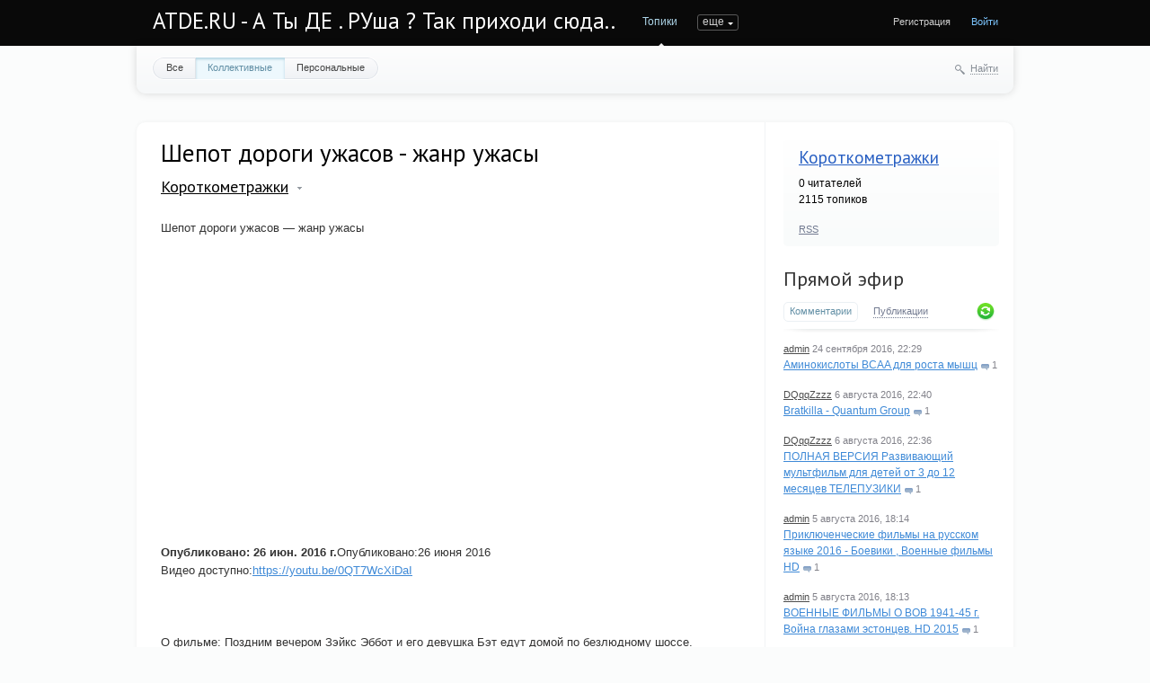

--- FILE ---
content_type: text/html; charset=utf-8
request_url: https://www.google.com/recaptcha/api2/aframe
body_size: 267
content:
<!DOCTYPE HTML><html><head><meta http-equiv="content-type" content="text/html; charset=UTF-8"></head><body><script nonce="I9sAhtqvZ8XQL_RkgrnFmA">/** Anti-fraud and anti-abuse applications only. See google.com/recaptcha */ try{var clients={'sodar':'https://pagead2.googlesyndication.com/pagead/sodar?'};window.addEventListener("message",function(a){try{if(a.source===window.parent){var b=JSON.parse(a.data);var c=clients[b['id']];if(c){var d=document.createElement('img');d.src=c+b['params']+'&rc='+(localStorage.getItem("rc::a")?sessionStorage.getItem("rc::b"):"");window.document.body.appendChild(d);sessionStorage.setItem("rc::e",parseInt(sessionStorage.getItem("rc::e")||0)+1);localStorage.setItem("rc::h",'1768691961333');}}}catch(b){}});window.parent.postMessage("_grecaptcha_ready", "*");}catch(b){}</script></body></html>

--- FILE ---
content_type: application/javascript
request_url: http://atde.ru/templates/cache/synio/167caea91987c536f897e6e4c93aa10e.js
body_size: 98698
content:

(function(a,b){function cy(a){return f.isWindow(a)?a:a.nodeType===9?a.defaultView||a.parentWindow:!1}function cu(a){if(!cj[a]){var b=c.body,d=f("<"+a+">").appendTo(b),e=d.css("display");d.remove();if(e==="none"||e===""){ck||(ck=c.createElement("iframe"),ck.frameBorder=ck.width=ck.height=0),b.appendChild(ck);if(!cl||!ck.createElement)cl=(ck.contentWindow||ck.contentDocument).document,cl.write((f.support.boxModel?"<!doctype html>":"")+"<html><body>"),cl.close();d=cl.createElement(a),cl.body.appendChild(d),e=f.css(d,"display"),b.removeChild(ck)}cj[a]=e}return cj[a]}function ct(a,b){var c={};f.each(cp.concat.apply([],cp.slice(0,b)),function(){c[this]=a});return c}function cs(){cq=b}function cr(){setTimeout(cs,0);return cq=f.now()}function ci(){try{return new a.ActiveXObject("Microsoft.XMLHTTP")}catch(b){}}function ch(){try{return new a.XMLHttpRequest}catch(b){}}function cb(a,c){a.dataFilter&&(c=a.dataFilter(c,a.dataType));var d=a.dataTypes,e={},g,h,i=d.length,j,k=d[0],l,m,n,o,p;for(g=1;g<i;g++){if(g===1)for(h in a.converters)typeof h=="string"&&(e[h.toLowerCase()]=a.converters[h]);l=k,k=d[g];if(k==="*")k=l;else if(l!=="*"&&l!==k){m=l+" "+k,n=e[m]||e["* "+k];if(!n){p=b;for(o in e){j=o.split(" ");if(j[0]===l||j[0]==="*"){p=e[j[1]+" "+k];if(p){o=e[o],o===!0?n=p:p===!0&&(n=o);break}}}}!n&&!p&&f.error("No conversion from "+m.replace(" "," to ")),n!==!0&&(c=n?n(c):p(o(c)))}}return c}function ca(a,c,d){var e=a.contents,f=a.dataTypes,g=a.responseFields,h,i,j,k;for(i in g)i in d&&(c[g[i]]=d[i]);while(f[0]==="*")f.shift(),h===b&&(h=a.mimeType||c.getResponseHeader("content-type"));if(h)for(i in e)if(e[i]&&e[i].test(h)){f.unshift(i);break}if(f[0]in d)j=f[0];else{for(i in d){if(!f[0]||a.converters[i+" "+f[0]]){j=i;break}k||(k=i)}j=j||k}if(j){j!==f[0]&&f.unshift(j);return d[j]}}function b_(a,b,c,d){if(f.isArray(b))f.each(b,function(b,e){c||bD.test(a)?d(a,e):b_(a+"["+(typeof e=="object"?b:"")+"]",e,c,d)});else if(!c&&f.type(b)==="object")for(var e in b)b_(a+"["+e+"]",b[e],c,d);else d(a,b)}function b$(a,c){var d,e,g=f.ajaxSettings.flatOptions||{};for(d in c)c[d]!==b&&((g[d]?a:e||(e={}))[d]=c[d]);e&&f.extend(!0,a,e)}function bZ(a,c,d,e,f,g){f=f||c.dataTypes[0],g=g||{},g[f]=!0;var h=a[f],i=0,j=h?h.length:0,k=a===bS,l;for(;i<j&&(k||!l);i++)l=h[i](c,d,e),typeof l=="string"&&(!k||g[l]?l=b:(c.dataTypes.unshift(l),l=bZ(a,c,d,e,l,g)));(k||!l)&&!g["*"]&&(l=bZ(a,c,d,e,"*",g));return l}function bY(a){return function(b,c){typeof b!="string"&&(c=b,b="*");if(f.isFunction(c)){var d=b.toLowerCase().split(bO),e=0,g=d.length,h,i,j;for(;e<g;e++)h=d[e],j=/^\+/.test(h),j&&(h=h.substr(1)||"*"),i=a[h]=a[h]||[],i[j?"unshift":"push"](c)}}}function bB(a,b,c){var d=b==="width"?a.offsetWidth:a.offsetHeight,e=b==="width"?1:0,g=4;if(d>0){if(c!=="border")for(;e<g;e+=2)c||(d-=parseFloat(f.css(a,"padding"+bx[e]))||0),c==="margin"?d+=parseFloat(f.css(a,c+bx[e]))||0:d-=parseFloat(f.css(a,"border"+bx[e]+"Width"))||0;return d+"px"}d=by(a,b);if(d<0||d==null)d=a.style[b];if(bt.test(d))return d;d=parseFloat(d)||0;if(c)for(;e<g;e+=2)d+=parseFloat(f.css(a,"padding"+bx[e]))||0,c!=="padding"&&(d+=parseFloat(f.css(a,"border"+bx[e]+"Width"))||0),c==="margin"&&(d+=parseFloat(f.css(a,c+bx[e]))||0);return d+"px"}function bo(a){var b=c.createElement("div");bh.appendChild(b),b.innerHTML=a.outerHTML;return b.firstChild}function bn(a){var b=(a.nodeName||"").toLowerCase();b==="input"?bm(a):b!=="script"&&typeof a.getElementsByTagName!="undefined"&&f.grep(a.getElementsByTagName("input"),bm)}function bm(a){if(a.type==="checkbox"||a.type==="radio")a.defaultChecked=a.checked}function bl(a){return typeof a.getElementsByTagName!="undefined"?a.getElementsByTagName("*"):typeof a.querySelectorAll!="undefined"?a.querySelectorAll("*"):[]}function bk(a,b){var c;b.nodeType===1&&(b.clearAttributes&&b.clearAttributes(),b.mergeAttributes&&b.mergeAttributes(a),c=b.nodeName.toLowerCase(),c==="object"?b.outerHTML=a.outerHTML:c!=="input"||a.type!=="checkbox"&&a.type!=="radio"?c==="option"?b.selected=a.defaultSelected:c==="input"||c==="textarea"?b.defaultValue=a.defaultValue:c==="script"&&b.text!==a.text&&(b.text=a.text):(a.checked&&(b.defaultChecked=b.checked=a.checked),b.value!==a.value&&(b.value=a.value)),b.removeAttribute(f.expando),b.removeAttribute("_submit_attached"),b.removeAttribute("_change_attached"))}function bj(a,b){if(b.nodeType===1&&!!f.hasData(a)){var c,d,e,g=f._data(a),h=f._data(b,g),i=g.events;if(i){delete h.handle,h.events={};for(c in i)for(d=0,e=i[c].length;d<e;d++)f.event.add(b,c,i[c][d])}h.data&&(h.data=f.extend({},h.data))}}function bi(a,b){return f.nodeName(a,"table")?a.getElementsByTagName("tbody")[0]||a.appendChild(a.ownerDocument.createElement("tbody")):a}function U(a){var b=V.split("|"),c=a.createDocumentFragment();if(c.createElement)while(b.length)c.createElement(b.pop());return c}function T(a,b,c){b=b||0;if(f.isFunction(b))return f.grep(a,function(a,d){var e=!!b.call(a,d,a);return e===c});if(b.nodeType)return f.grep(a,function(a,d){return a===b===c});if(typeof b=="string"){var d=f.grep(a,function(a){return a.nodeType===1});if(O.test(b))return f.filter(b,d,!c);b=f.filter(b,d)}return f.grep(a,function(a,d){return f.inArray(a,b)>=0===c})}function S(a){return!a||!a.parentNode||a.parentNode.nodeType===11}function K(){return!0}function J(){return!1}function n(a,b,c){var d=b+"defer",e=b+"queue",g=b+"mark",h=f._data(a,d);h&&(c==="queue"||!f._data(a,e))&&(c==="mark"||!f._data(a,g))&&setTimeout(function(){!f._data(a,e)&&!f._data(a,g)&&(f.removeData(a,d,!0),h.fire())},0)}function m(a){for(var b in a){if(b==="data"&&f.isEmptyObject(a[b]))continue;if(b!=="toJSON")return!1}return!0}function l(a,c,d){if(d===b&&a.nodeType===1){var e="data-"+c.replace(k,"-$1").toLowerCase();d=a.getAttribute(e);if(typeof d=="string"){try{d=d==="true"?!0:d==="false"?!1:d==="null"?null:f.isNumeric(d)?+d:j.test(d)?f.parseJSON(d):d}catch(g){}f.data(a,c,d)}else d=b}return d}function h(a){var b=g[a]={},c,d;a=a.split(/\s+/);for(c=0,d=a.length;c<d;c++)b[a[c]]=!0;return b}var c=a.document,d=a.navigator,e=a.location,f=function(){function J(){if(!e.isReady){try{c.documentElement.doScroll("left")}catch(a){setTimeout(J,1);return}e.ready()}}var e=function(a,b){return new e.fn.init(a,b,h)},f=a.jQuery,g=a.$,h,i=/^(?:[^#<]*(<[\w\W]+>)[^>]*$|#([\w\-]*)$)/,j=/\S/,k=/^\s+/,l=/\s+$/,m=/^<(\w+)\s*\/?>(?:<\/\1>)?$/,n=/^[\],:{}\s]*$/,o=/\\(?:["\\\/bfnrt]|u[0-9a-fA-F]{4})/g,p=/"[^"\\\n\r]*"|true|false|null|-?\d+(?:\.\d*)?(?:[eE][+\-]?\d+)?/g,q=/(?:^|:|,)(?:\s*\[)+/g,r=/(webkit)[ \/]([\w.]+)/,s=/(opera)(?:.*version)?[ \/]([\w.]+)/,t=/(msie) ([\w.]+)/,u=/(mozilla)(?:.*? rv:([\w.]+))?/,v=/-([a-z]|[0-9])/ig,w=/^-ms-/,x=function(a,b){return(b+"").toUpperCase()},y=d.userAgent,z,A,B,C=Object.prototype.toString,D=Object.prototype.hasOwnProperty,E=Array.prototype.push,F=Array.prototype.slice,G=String.prototype.trim,H=Array.prototype.indexOf,I={};e.fn=e.prototype={constructor:e,init:function(a,d,f){var g,h,j,k;if(!a)return this;if(a.nodeType){this.context=this[0]=a,this.length=1;return this}if(a==="body"&&!d&&c.body){this.context=c,this[0]=c.body,this.selector=a,this.length=1;return this}if(typeof a=="string"){a.charAt(0)!=="<"||a.charAt(a.length-1)!==">"||a.length<3?g=i.exec(a):g=[null,a,null];if(g&&(g[1]||!d)){if(g[1]){d=d instanceof e?d[0]:d,k=d?d.ownerDocument||d:c,j=m.exec(a),j?e.isPlainObject(d)?(a=[c.createElement(j[1])],e.fn.attr.call(a,d,!0)):a=[k.createElement(j[1])]:(j=e.buildFragment([g[1]],[k]),a=(j.cacheable?e.clone(j.fragment):j.fragment).childNodes);return e.merge(this,a)}h=c.getElementById(g[2]);if(h&&h.parentNode){if(h.id!==g[2])return f.find(a);this.length=1,this[0]=h}this.context=c,this.selector=a;return this}return!d||d.jquery?(d||f).find(a):this.constructor(d).find(a)}if(e.isFunction(a))return f.ready(a);a.selector!==b&&(this.selector=a.selector,this.context=a.context);return e.makeArray(a,this)},selector:"",jquery:"1.7.2",length:0,size:function(){return this.length},toArray:function(){return F.call(this,0)},get:function(a){return a==null?this.toArray():a<0?this[this.length+a]:this[a]},pushStack:function(a,b,c){var d=this.constructor();e.isArray(a)?E.apply(d,a):e.merge(d,a),d.prevObject=this,d.context=this.context,b==="find"?d.selector=this.selector+(this.selector?" ":"")+c:b&&(d.selector=this.selector+"."+b+"("+c+")");return d},each:function(a,b){return e.each(this,a,b)},ready:function(a){e.bindReady(),A.add(a);return this},eq:function(a){a=+a;return a===-1?this.slice(a):this.slice(a,a+1)},first:function(){return this.eq(0)},last:function(){return this.eq(-1)},slice:function(){return this.pushStack(F.apply(this,arguments),"slice",F.call(arguments).join(","))},map:function(a){return this.pushStack(e.map(this,function(b,c){return a.call(b,c,b)}))},end:function(){return this.prevObject||this.constructor(null)},push:E,sort:[].sort,splice:[].splice},e.fn.init.prototype=e.fn,e.extend=e.fn.extend=function(){var a,c,d,f,g,h,i=arguments[0]||{},j=1,k=arguments.length,l=!1;typeof i=="boolean"&&(l=i,i=arguments[1]||{},j=2),typeof i!="object"&&!e.isFunction(i)&&(i={}),k===j&&(i=this,--j);for(;j<k;j++)if((a=arguments[j])!=null)for(c in a){d=i[c],f=a[c];if(i===f)continue;l&&f&&(e.isPlainObject(f)||(g=e.isArray(f)))?(g?(g=!1,h=d&&e.isArray(d)?d:[]):h=d&&e.isPlainObject(d)?d:{},i[c]=e.extend(l,h,f)):f!==b&&(i[c]=f)}return i},e.extend({noConflict:function(b){a.$===e&&(a.$=g),b&&a.jQuery===e&&(a.jQuery=f);return e},isReady:!1,readyWait:1,holdReady:function(a){a?e.readyWait++:e.ready(!0)},ready:function(a){if(a===!0&&!--e.readyWait||a!==!0&&!e.isReady){if(!c.body)return setTimeout(e.ready,1);e.isReady=!0;if(a!==!0&&--e.readyWait>0)return;A.fireWith(c,[e]),e.fn.trigger&&e(c).trigger("ready").off("ready")}},bindReady:function(){if(!A){A=e.Callbacks("once memory");if(c.readyState==="complete")return setTimeout(e.ready,1);if(c.addEventListener)c.addEventListener("DOMContentLoaded",B,!1),a.addEventListener("load",e.ready,!1);else if(c.attachEvent){c.attachEvent("onreadystatechange",B),a.attachEvent("onload",e.ready);var b=!1;try{b=a.frameElement==null}catch(d){}c.documentElement.doScroll&&b&&J()}}},isFunction:function(a){return e.type(a)==="function"},isArray:Array.isArray||function(a){return e.type(a)==="array"},isWindow:function(a){return a!=null&&a==a.window},isNumeric:function(a){return!isNaN(parseFloat(a))&&isFinite(a)},type:function(a){return a==null?String(a):I[C.call(a)]||"object"},isPlainObject:function(a){if(!a||e.type(a)!=="object"||a.nodeType||e.isWindow(a))return!1;try{if(a.constructor&&!D.call(a,"constructor")&&!D.call(a.constructor.prototype,"isPrototypeOf"))return!1}catch(c){return!1}var d;for(d in a);return d===b||D.call(a,d)},isEmptyObject:function(a){for(var b in a)return!1;return!0},error:function(a){throw new Error(a)},parseJSON:function(b){if(typeof b!="string"||!b)return null;b=e.trim(b);if(a.JSON&&a.JSON.parse)return a.JSON.parse(b);if(n.test(b.replace(o,"@").replace(p,"]").replace(q,"")))return(new Function("return "+b))();e.error("Invalid JSON: "+b)},parseXML:function(c){if(typeof c!="string"||!c)return null;var d,f;try{a.DOMParser?(f=new DOMParser,d=f.parseFromString(c,"text/xml")):(d=new ActiveXObject("Microsoft.XMLDOM"),d.async="false",d.loadXML(c))}catch(g){d=b}(!d||!d.documentElement||d.getElementsByTagName("parsererror").length)&&e.error("Invalid XML: "+c);return d},noop:function(){},globalEval:function(b){b&&j.test(b)&&(a.execScript||function(b){a.eval.call(a,b)})(b)},camelCase:function(a){return a.replace(w,"ms-").replace(v,x)},nodeName:function(a,b){return a.nodeName&&a.nodeName.toUpperCase()===b.toUpperCase()},each:function(a,c,d){var f,g=0,h=a.length,i=h===b||e.isFunction(a);if(d){if(i){for(f in a)if(c.apply(a[f],d)===!1)break}else for(;g<h;)if(c.apply(a[g++],d)===!1)break}else if(i){for(f in a)if(c.call(a[f],f,a[f])===!1)break}else for(;g<h;)if(c.call(a[g],g,a[g++])===!1)break;return a},trim:G?function(a){return a==null?"":G.call(a)}:function(a){return a==null?"":(a+"").replace(k,"").replace(l,"")},makeArray:function(a,b){var c=b||[];if(a!=null){var d=e.type(a);a.length==null||d==="string"||d==="function"||d==="regexp"||e.isWindow(a)?E.call(c,a):e.merge(c,a)}return c},inArray:function(a,b,c){var d;if(b){if(H)return H.call(b,a,c);d=b.length,c=c?c<0?Math.max(0,d+c):c:0;for(;c<d;c++)if(c in b&&b[c]===a)return c}return-1},merge:function(a,c){var d=a.length,e=0;if(typeof c.length=="number")for(var f=c.length;e<f;e++)a[d++]=c[e];else while(c[e]!==b)a[d++]=c[e++];a.length=d;return a},grep:function(a,b,c){var d=[],e;c=!!c;for(var f=0,g=a.length;f<g;f++)e=!!b(a[f],f),c!==e&&d.push(a[f]);return d},map:function(a,c,d){var f,g,h=[],i=0,j=a.length,k=a instanceof e||j!==b&&typeof j=="number"&&(j>0&&a[0]&&a[j-1]||j===0||e.isArray(a));if(k)for(;i<j;i++)f=c(a[i],i,d),f!=null&&(h[h.length]=f);else for(g in a)f=c(a[g],g,d),f!=null&&(h[h.length]=f);return h.concat.apply([],h)},guid:1,proxy:function(a,c){if(typeof c=="string"){var d=a[c];c=a,a=d}if(!e.isFunction(a))return b;var f=F.call(arguments,2),g=function(){return a.apply(c,f.concat(F.call(arguments)))};g.guid=a.guid=a.guid||g.guid||e.guid++;return g},access:function(a,c,d,f,g,h,i){var j,k=d==null,l=0,m=a.length;if(d&&typeof d=="object"){for(l in d)e.access(a,c,l,d[l],1,h,f);g=1}else if(f!==b){j=i===b&&e.isFunction(f),k&&(j?(j=c,c=function(a,b,c){return j.call(e(a),c)}):(c.call(a,f),c=null));if(c)for(;l<m;l++)c(a[l],d,j?f.call(a[l],l,c(a[l],d)):f,i);g=1}return g?a:k?c.call(a):m?c(a[0],d):h},now:function(){return(new Date).getTime()},uaMatch:function(a){a=a.toLowerCase();var b=r.exec(a)||s.exec(a)||t.exec(a)||a.indexOf("compatible")<0&&u.exec(a)||[];return{browser:b[1]||"",version:b[2]||"0"}},sub:function(){function a(b,c){return new a.fn.init(b,c)}e.extend(!0,a,this),a.superclass=this,a.fn=a.prototype=this(),a.fn.constructor=a,a.sub=this.sub,a.fn.init=function(d,f){f&&f instanceof e&&!(f instanceof a)&&(f=a(f));return e.fn.init.call(this,d,f,b)},a.fn.init.prototype=a.fn;var b=a(c);return a},browser:{}}),e.each("Boolean Number String Function Array Date RegExp Object".split(" "),function(a,b){I["[object "+b+"]"]=b.toLowerCase()}),z=e.uaMatch(y),z.browser&&(e.browser[z.browser]=!0,e.browser.version=z.version),e.browser.webkit&&(e.browser.safari=!0),j.test(" ")&&(k=/^[\s\xA0]+/,l=/[\s\xA0]+$/),h=e(c),c.addEventListener?B=function(){c.removeEventListener("DOMContentLoaded",B,!1),e.ready()}:c.attachEvent&&(B=function(){c.readyState==="complete"&&(c.detachEvent("onreadystatechange",B),e.ready())});return e}(),g={};f.Callbacks=function(a){a=a?g[a]||h(a):{};var c=[],d=[],e,i,j,k,l,m,n=function(b){var d,e,g,h,i;for(d=0,e=b.length;d<e;d++)g=b[d],h=f.type(g),h==="array"?n(g):h==="function"&&(!a.unique||!p.has(g))&&c.push(g)},o=function(b,f){f=f||[],e=!a.memory||[b,f],i=!0,j=!0,m=k||0,k=0,l=c.length;for(;c&&m<l;m++)if(c[m].apply(b,f)===!1&&a.stopOnFalse){e=!0;break}j=!1,c&&(a.once?e===!0?p.disable():c=[]:d&&d.length&&(e=d.shift(),p.fireWith(e[0],e[1])))},p={add:function(){if(c){var a=c.length;n(arguments),j?l=c.length:e&&e!==!0&&(k=a,o(e[0],e[1]))}return this},remove:function(){if(c){var b=arguments,d=0,e=b.length;for(;d<e;d++)for(var f=0;f<c.length;f++)if(b[d]===c[f]){j&&f<=l&&(l--,f<=m&&m--),c.splice(f--,1);if(a.unique)break}}return this},has:function(a){if(c){var b=0,d=c.length;for(;b<d;b++)if(a===c[b])return!0}return!1},empty:function(){c=[];return this},disable:function(){c=d=e=b;return this},disabled:function(){return!c},lock:function(){d=b,(!e||e===!0)&&p.disable();return this},locked:function(){return!d},fireWith:function(b,c){d&&(j?a.once||d.push([b,c]):(!a.once||!e)&&o(b,c));return this},fire:function(){p.fireWith(this,arguments);return this},fired:function(){return!!i}};return p};var i=[].slice;f.extend({Deferred:function(a){var b=f.Callbacks("once memory"),c=f.Callbacks("once memory"),d=f.Callbacks("memory"),e="pending",g={resolve:b,reject:c,notify:d},h={done:b.add,fail:c.add,progress:d.add,state:function(){return e},isResolved:b.fired,isRejected:c.fired,then:function(a,b,c){i.done(a).fail(b).progress(c);return this},always:function(){i.done.apply(i,arguments).fail.apply(i,arguments);return this},pipe:function(a,b,c){return f.Deferred(function(d){f.each({done:[a,"resolve"],fail:[b,"reject"],progress:[c,"notify"]},function(a,b){var c=b[0],e=b[1],g;f.isFunction(c)?i[a](function(){g=c.apply(this,arguments),g&&f.isFunction(g.promise)?g.promise().then(d.resolve,d.reject,d.notify):d[e+"With"](this===i?d:this,[g])}):i[a](d[e])})}).promise()},promise:function(a){if(a==null)a=h;else for(var b in h)a[b]=h[b];return a}},i=h.promise({}),j;for(j in g)i[j]=g[j].fire,i[j+"With"]=g[j].fireWith;i.done(function(){e="resolved"},c.disable,d.lock).fail(function(){e="rejected"},b.disable,d.lock),a&&a.call(i,i);return i},when:function(a){function m(a){return function(b){e[a]=arguments.length>1?i.call(arguments,0):b,j.notifyWith(k,e)}}function l(a){return function(c){b[a]=arguments.length>1?i.call(arguments,0):c,--g||j.resolveWith(j,b)}}var b=i.call(arguments,0),c=0,d=b.length,e=Array(d),g=d,h=d,j=d<=1&&a&&f.isFunction(a.promise)?a:f.Deferred(),k=j.promise();if(d>1){for(;c<d;c++)b[c]&&b[c].promise&&f.isFunction(b[c].promise)?b[c].promise().then(l(c),j.reject,m(c)):--g;g||j.resolveWith(j,b)}else j!==a&&j.resolveWith(j,d?[a]:[]);return k}}),f.support=function(){var b,d,e,g,h,i,j,k,l,m,n,o,p=c.createElement("div"),q=c.documentElement;p.setAttribute("className","t"),p.innerHTML="   <link/><table></table><a href='/a' style='top:1px;float:left;opacity:.55;'>a</a><input type='checkbox'/>",d=p.getElementsByTagName("*"),e=p.getElementsByTagName("a")[0];if(!d||!d.length||!e)return{};g=c.createElement("select"),h=g.appendChild(c.createElement("option")),i=p.getElementsByTagName("input")[0],b={leadingWhitespace:p.firstChild.nodeType===3,tbody:!p.getElementsByTagName("tbody").length,htmlSerialize:!!p.getElementsByTagName("link").length,style:/top/.test(e.getAttribute("style")),hrefNormalized:e.getAttribute("href")==="/a",opacity:/^0.55/.test(e.style.opacity),cssFloat:!!e.style.cssFloat,checkOn:i.value==="on",optSelected:h.selected,getSetAttribute:p.className!=="t",enctype:!!c.createElement("form").enctype,html5Clone:c.createElement("nav").cloneNode(!0).outerHTML!=="<:nav></:nav>",submitBubbles:!0,changeBubbles:!0,focusinBubbles:!1,deleteExpando:!0,noCloneEvent:!0,inlineBlockNeedsLayout:!1,shrinkWrapBlocks:!1,reliableMarginRight:!0,pixelMargin:!0},f.boxModel=b.boxModel=c.compatMode==="CSS1Compat",i.checked=!0,b.noCloneChecked=i.cloneNode(!0).checked,g.disabled=!0,b.optDisabled=!h.disabled;try{delete p.test}catch(r){b.deleteExpando=!1}!p.addEventListener&&p.attachEvent&&p.fireEvent&&(p.attachEvent("onclick",function(){b.noCloneEvent=!1}),p.cloneNode(!0).fireEvent("onclick")),i=c.createElement("input"),i.value="t",i.setAttribute("type","radio"),b.radioValue=i.value==="t",i.setAttribute("checked","checked"),i.setAttribute("name","t"),p.appendChild(i),j=c.createDocumentFragment(),j.appendChild(p.lastChild),b.checkClone=j.cloneNode(!0).cloneNode(!0).lastChild.checked,b.appendChecked=i.checked,j.removeChild(i),j.appendChild(p);if(p.attachEvent)for(n in{submit:1,change:1,focusin:1})m="on"+n,o=m in p,o||(p.setAttribute(m,"return;"),o=typeof p[m]=="function"),b[n+"Bubbles"]=o;j.removeChild(p),j=g=h=p=i=null,f(function(){var d,e,g,h,i,j,l,m,n,q,r,s,t,u=c.getElementsByTagName("body")[0];!u||(m=1,t="padding:0;margin:0;border:",r="position:absolute;top:0;left:0;width:1px;height:1px;",s=t+"0;visibility:hidden;",n="style='"+r+t+"5px solid #000;",q="<div "+n+"display:block;'><div style='"+t+"0;display:block;overflow:hidden;'></div></div>"+"<table "+n+"' cellpadding='0' cellspacing='0'>"+"<tr><td></td></tr></table>",d=c.createElement("div"),d.style.cssText=s+"width:0;height:0;position:static;top:0;margin-top:"+m+"px",u.insertBefore(d,u.firstChild),p=c.createElement("div"),d.appendChild(p),p.innerHTML="<table><tr><td style='"+t+"0;display:none'></td><td>t</td></tr></table>",k=p.getElementsByTagName("td"),o=k[0].offsetHeight===0,k[0].style.display="",k[1].style.display="none",b.reliableHiddenOffsets=o&&k[0].offsetHeight===0,a.getComputedStyle&&(p.innerHTML="",l=c.createElement("div"),l.style.width="0",l.style.marginRight="0",p.style.width="2px",p.appendChild(l),b.reliableMarginRight=(parseInt((a.getComputedStyle(l,null)||{marginRight:0}).marginRight,10)||0)===0),typeof p.style.zoom!="undefined"&&(p.innerHTML="",p.style.width=p.style.padding="1px",p.style.border=0,p.style.overflow="hidden",p.style.display="inline",p.style.zoom=1,b.inlineBlockNeedsLayout=p.offsetWidth===3,p.style.display="block",p.style.overflow="visible",p.innerHTML="<div style='width:5px;'></div>",b.shrinkWrapBlocks=p.offsetWidth!==3),p.style.cssText=r+s,p.innerHTML=q,e=p.firstChild,g=e.firstChild,i=e.nextSibling.firstChild.firstChild,j={doesNotAddBorder:g.offsetTop!==5,doesAddBorderForTableAndCells:i.offsetTop===5},g.style.position="fixed",g.style.top="20px",j.fixedPosition=g.offsetTop===20||g.offsetTop===15,g.style.position=g.style.top="",e.style.overflow="hidden",e.style.position="relative",j.subtractsBorderForOverflowNotVisible=g.offsetTop===-5,j.doesNotIncludeMarginInBodyOffset=u.offsetTop!==m,a.getComputedStyle&&(p.style.marginTop="1%",b.pixelMargin=(a.getComputedStyle(p,null)||{marginTop:0}).marginTop!=="1%"),typeof d.style.zoom!="undefined"&&(d.style.zoom=1),u.removeChild(d),l=p=d=null,f.extend(b,j))});return b}();var j=/^(?:\{.*\}|\[.*\])$/,k=/([A-Z])/g;f.extend({cache:{},uuid:0,expando:"jQuery"+(f.fn.jquery+Math.random()).replace(/\D/g,""),noData:{embed:!0,object:"clsid:D27CDB6E-AE6D-11cf-96B8-444553540000",applet:!0},hasData:function(a){a=a.nodeType?f.cache[a[f.expando]]:a[f.expando];return!!a&&!m(a)},data:function(a,c,d,e){if(!!f.acceptData(a)){var g,h,i,j=f.expando,k=typeof c=="string",l=a.nodeType,m=l?f.cache:a,n=l?a[j]:a[j]&&j,o=c==="events";if((!n||!m[n]||!o&&!e&&!m[n].data)&&k&&d===b)return;n||(l?a[j]=n=++f.uuid:n=j),m[n]||(m[n]={},l||(m[n].toJSON=f.noop));if(typeof c=="object"||typeof c=="function")e?m[n]=f.extend(m[n],c):m[n].data=f.extend(m[n].data,c);g=h=m[n],e||(h.data||(h.data={}),h=h.data),d!==b&&(h[f.camelCase(c)]=d);if(o&&!h[c])return g.events;k?(i=h[c],i==null&&(i=h[f.camelCase(c)])):i=h;return i}},removeData:function(a,b,c){if(!!f.acceptData(a)){var d,e,g,h=f.expando,i=a.nodeType,j=i?f.cache:a,k=i?a[h]:h;if(!j[k])return;if(b){d=c?j[k]:j[k].data;if(d){f.isArray(b)||(b in d?b=[b]:(b=f.camelCase(b),b in d?b=[b]:b=b.split(" ")));for(e=0,g=b.length;e<g;e++)delete d[b[e]];if(!(c?m:f.isEmptyObject)(d))return}}if(!c){delete j[k].data;if(!m(j[k]))return}f.support.deleteExpando||!j.setInterval?delete j[k]:j[k]=null,i&&(f.support.deleteExpando?delete a[h]:a.removeAttribute?a.removeAttribute(h):a[h]=null)}},_data:function(a,b,c){return f.data(a,b,c,!0)},acceptData:function(a){if(a.nodeName){var b=f.noData[a.nodeName.toLowerCase()];if(b)return b!==!0&&a.getAttribute("classid")===b}return!0}}),f.fn.extend({data:function(a,c){var d,e,g,h,i,j=this[0],k=0,m=null;if(a===b){if(this.length){m=f.data(j);if(j.nodeType===1&&!f._data(j,"parsedAttrs")){g=j.attributes;for(i=g.length;k<i;k++)h=g[k].name,h.indexOf("data-")===0&&(h=f.camelCase(h.substring(5)),l(j,h,m[h]));f._data(j,"parsedAttrs",!0)}}return m}if(typeof a=="object")return this.each(function(){f.data(this,a)});d=a.split(".",2),d[1]=d[1]?"."+d[1]:"",e=d[1]+"!";return f.access(this,function(c){if(c===b){m=this.triggerHandler("getData"+e,[d[0]]),m===b&&j&&(m=f.data(j,a),m=l(j,a,m));return m===b&&d[1]?this.data(d[0]):m}d[1]=c,this.each(function(){var b=f(this);b.triggerHandler("setData"+e,d),f.data(this,a,c),b.triggerHandler("changeData"+e,d)})},null,c,arguments.length>1,null,!1)},removeData:function(a){return this.each(function(){f.removeData(this,a)})}}),f.extend({_mark:function(a,b){a&&(b=(b||"fx")+"mark",f._data(a,b,(f._data(a,b)||0)+1))},_unmark:function(a,b,c){a!==!0&&(c=b,b=a,a=!1);if(b){c=c||"fx";var d=c+"mark",e=a?0:(f._data(b,d)||1)-1;e?f._data(b,d,e):(f.removeData(b,d,!0),n(b,c,"mark"))}},queue:function(a,b,c){var d;if(a){b=(b||"fx")+"queue",d=f._data(a,b),c&&(!d||f.isArray(c)?d=f._data(a,b,f.makeArray(c)):d.push(c));return d||[]}},dequeue:function(a,b){b=b||"fx";var c=f.queue(a,b),d=c.shift(),e={};d==="inprogress"&&(d=c.shift()),d&&(b==="fx"&&c.unshift("inprogress"),f._data(a,b+".run",e),d.call(a,function(){f.dequeue(a,b)},e)),c.length||(f.removeData(a,b+"queue "+b+".run",!0),n(a,b,"queue"))}}),f.fn.extend({queue:function(a,c){var d=2;typeof a!="string"&&(c=a,a="fx",d--);if(arguments.length<d)return f.queue(this[0],a);return c===b?this:this.each(function(){var b=f.queue(this,a,c);a==="fx"&&b[0]!=="inprogress"&&f.dequeue(this,a)})},dequeue:function(a){return this.each(function(){f.dequeue(this,a)})},delay:function(a,b){a=f.fx?f.fx.speeds[a]||a:a,b=b||"fx";return this.queue(b,function(b,c){var d=setTimeout(b,a);c.stop=function(){clearTimeout(d)}})},clearQueue:function(a){return this.queue(a||"fx",[])},promise:function(a,c){function m(){--h||d.resolveWith(e,[e])}typeof a!="string"&&(c=a,a=b),a=a||"fx";var d=f.Deferred(),e=this,g=e.length,h=1,i=a+"defer",j=a+"queue",k=a+"mark",l;while(g--)if(l=f.data(e[g],i,b,!0)||(f.data(e[g],j,b,!0)||f.data(e[g],k,b,!0))&&f.data(e[g],i,f.Callbacks("once memory"),!0))h++,l.add(m);m();return d.promise(c)}});var o=/[\n\t\r]/g,p=/\s+/,q=/\r/g,r=/^(?:button|input)$/i,s=/^(?:button|input|object|select|textarea)$/i,t=/^a(?:rea)?$/i,u=/^(?:autofocus|autoplay|async|checked|controls|defer|disabled|hidden|loop|multiple|open|readonly|required|scoped|selected)$/i,v=f.support.getSetAttribute,w,x,y;f.fn.extend({attr:function(a,b){return f.access(this,f.attr,a,b,arguments.length>1)},removeAttr:function(a){return this.each(function(){f.removeAttr(this,a)})},prop:function(a,b){return f.access(this,f.prop,a,b,arguments.length>1)},removeProp:function(a){a=f.propFix[a]||a;return this.each(function(){try{this[a]=b,delete this[a]}catch(c){}})},addClass:function(a){var b,c,d,e,g,h,i;if(f.isFunction(a))return this.each(function(b){f(this).addClass(a.call(this,b,this.className))});if(a&&typeof a=="string"){b=a.split(p);for(c=0,d=this.length;c<d;c++){e=this[c];if(e.nodeType===1)if(!e.className&&b.length===1)e.className=a;else{g=" "+e.className+" ";for(h=0,i=b.length;h<i;h++)~g.indexOf(" "+b[h]+" ")||(g+=b[h]+" ");e.className=f.trim(g)}}}return this},removeClass:function(a){var c,d,e,g,h,i,j;if(f.isFunction(a))return this.each(function(b){f(this).removeClass(a.call(this,b,this.className))});if(a&&typeof a=="string"||a===b){c=(a||"").split(p);for(d=0,e=this.length;d<e;d++){g=this[d];if(g.nodeType===1&&g.className)if(a){h=(" "+g.className+" ").replace(o," ");for(i=0,j=c.length;i<j;i++)h=h.replace(" "+c[i]+" "," ");g.className=f.trim(h)}else g.className=""}}return this},toggleClass:function(a,b){var c=typeof a,d=typeof b=="boolean";if(f.isFunction(a))return this.each(function(c){f(this).toggleClass(a.call(this,c,this.className,b),b)});return this.each(function(){if(c==="string"){var e,g=0,h=f(this),i=b,j=a.split(p);while(e=j[g++])i=d?i:!h.hasClass(e),h[i?"addClass":"removeClass"](e)}else if(c==="undefined"||c==="boolean")this.className&&f._data(this,"__className__",this.className),this.className=this.className||a===!1?"":f._data(this,"__className__")||""})},hasClass:function(a){var b=" "+a+" ",c=0,d=this.length;for(;c<d;c++)if(this[c].nodeType===1&&(" "+this[c].className+" ").replace(o," ").indexOf(b)>-1)return!0;return!1},val:function(a){var c,d,e,g=this[0];{if(!!arguments.length){e=f.isFunction(a);return this.each(function(d){var g=f(this),h;if(this.nodeType===1){e?h=a.call(this,d,g.val()):h=a,h==null?h="":typeof h=="number"?h+="":f.isArray(h)&&(h=f.map(h,function(a){return a==null?"":a+""})),c=f.valHooks[this.type]||f.valHooks[this.nodeName.toLowerCase()];if(!c||!("set"in c)||c.set(this,h,"value")===b)this.value=h}})}if(g){c=f.valHooks[g.type]||f.valHooks[g.nodeName.toLowerCase()];if(c&&"get"in c&&(d=c.get(g,"value"))!==b)return d;d=g.value;return typeof d=="string"?d.replace(q,""):d==null?"":d}}}}),f.extend({valHooks:{option:{get:function(a){var b=a.attributes.value;return!b||b.specified?a.value:a.text}},select:{get:function(a){var b,c,d,e,g=a.selectedIndex,h=[],i=a.options,j=a.type==="select-one";if(g<0)return null;c=j?g:0,d=j?g+1:i.length;for(;c<d;c++){e=i[c];if(e.selected&&(f.support.optDisabled?!e.disabled:e.getAttribute("disabled")===null)&&(!e.parentNode.disabled||!f.nodeName(e.parentNode,"optgroup"))){b=f(e).val();if(j)return b;h.push(b)}}if(j&&!h.length&&i.length)return f(i[g]).val();return h},set:function(a,b){var c=f.makeArray(b);f(a).find("option").each(function(){this.selected=f.inArray(f(this).val(),c)>=0}),c.length||(a.selectedIndex=-1);return c}}},attrFn:{val:!0,css:!0,html:!0,text:!0,data:!0,width:!0,height:!0,offset:!0},attr:function(a,c,d,e){var g,h,i,j=a.nodeType;if(!!a&&j!==3&&j!==8&&j!==2){if(e&&c in f.attrFn)return f(a)[c](d);if(typeof a.getAttribute=="undefined")return f.prop(a,c,d);i=j!==1||!f.isXMLDoc(a),i&&(c=c.toLowerCase(),h=f.attrHooks[c]||(u.test(c)?x:w));if(d!==b){if(d===null){f.removeAttr(a,c);return}if(h&&"set"in h&&i&&(g=h.set(a,d,c))!==b)return g;a.setAttribute(c,""+d);return d}if(h&&"get"in h&&i&&(g=h.get(a,c))!==null)return g;g=a.getAttribute(c);return g===null?b:g}},removeAttr:function(a,b){var c,d,e,g,h,i=0;if(b&&a.nodeType===1){d=b.toLowerCase().split(p),g=d.length;for(;i<g;i++)e=d[i],e&&(c=f.propFix[e]||e,h=u.test(e),h||f.attr(a,e,""),a.removeAttribute(v?e:c),h&&c in a&&(a[c]=!1))}},attrHooks:{type:{set:function(a,b){if(r.test(a.nodeName)&&a.parentNode)f.error("type property can't be changed");else if(!f.support.radioValue&&b==="radio"&&f.nodeName(a,"input")){var c=a.value;a.setAttribute("type",b),c&&(a.value=c);return b}}},value:{get:function(a,b){if(w&&f.nodeName(a,"button"))return w.get(a,b);return b in a?a.value:null},set:function(a,b,c){if(w&&f.nodeName(a,"button"))return w.set(a,b,c);a.value=b}}},propFix:{tabindex:"tabIndex",readonly:"readOnly","for":"htmlFor","class":"className",maxlength:"maxLength",cellspacing:"cellSpacing",cellpadding:"cellPadding",rowspan:"rowSpan",colspan:"colSpan",usemap:"useMap",frameborder:"frameBorder",contenteditable:"contentEditable"},prop:function(a,c,d){var e,g,h,i=a.nodeType;if(!!a&&i!==3&&i!==8&&i!==2){h=i!==1||!f.isXMLDoc(a),h&&(c=f.propFix[c]||c,g=f.propHooks[c]);return d!==b?g&&"set"in g&&(e=g.set(a,d,c))!==b?e:a[c]=d:g&&"get"in g&&(e=g.get(a,c))!==null?e:a[c]}},propHooks:{tabIndex:{get:function(a){var c=a.getAttributeNode("tabindex");return c&&c.specified?parseInt(c.value,10):s.test(a.nodeName)||t.test(a.nodeName)&&a.href?0:b}}}}),f.attrHooks.tabindex=f.propHooks.tabIndex,x={get:function(a,c){var d,e=f.prop(a,c);return e===!0||typeof e!="boolean"&&(d=a.getAttributeNode(c))&&d.nodeValue!==!1?c.toLowerCase():b},set:function(a,b,c){var d;b===!1?f.removeAttr(a,c):(d=f.propFix[c]||c,d in a&&(a[d]=!0),a.setAttribute(c,c.toLowerCase()));return c}},v||(y={name:!0,id:!0,coords:!0},w=f.valHooks.button={get:function(a,c){var d;d=a.getAttributeNode(c);return d&&(y[c]?d.nodeValue!=="":d.specified)?d.nodeValue:b},set:function(a,b,d){var e=a.getAttributeNode(d);e||(e=c.createAttribute(d),a.setAttributeNode(e));return e.nodeValue=b+""}},f.attrHooks.tabindex.set=w.set,f.each(["width","height"],function(a,b){f.attrHooks[b]=f.extend(f.attrHooks[b],{set:function(a,c){if(c===""){a.setAttribute(b,"auto");return c}}})}),f.attrHooks.contenteditable={get:w.get,set:function(a,b,c){b===""&&(b="false"),w.set(a,b,c)}}),f.support.hrefNormalized||f.each(["href","src","width","height"],function(a,c){f.attrHooks[c]=f.extend(f.attrHooks[c],{get:function(a){var d=a.getAttribute(c,2);return d===null?b:d}})}),f.support.style||(f.attrHooks.style={get:function(a){return a.style.cssText.toLowerCase()||b},set:function(a,b){return a.style.cssText=""+b}}),f.support.optSelected||(f.propHooks.selected=f.extend(f.propHooks.selected,{get:function(a){var b=a.parentNode;b&&(b.selectedIndex,b.parentNode&&b.parentNode.selectedIndex);return null}})),f.support.enctype||(f.propFix.enctype="encoding"),f.support.checkOn||f.each(["radio","checkbox"],function(){f.valHooks[this]={get:function(a){return a.getAttribute("value")===null?"on":a.value}}}),f.each(["radio","checkbox"],function(){f.valHooks[this]=f.extend(f.valHooks[this],{set:function(a,b){if(f.isArray(b))return a.checked=f.inArray(f(a).val(),b)>=0}})});var z=/^(?:textarea|input|select)$/i,A=/^([^\.]*)?(?:\.(.+))?$/,B=/(?:^|\s)hover(\.\S+)?\b/,C=/^key/,D=/^(?:mouse|contextmenu)|click/,E=/^(?:focusinfocus|focusoutblur)$/,F=/^(\w*)(?:#([\w\-]+))?(?:\.([\w\-]+))?$/,G=function(a){var b=F.exec(a);b&&(b[1]=(b[1]||"").toLowerCase(),b[3]=b[3]&&new RegExp("(?:^|\\s)"+b[3]+"(?:\\s|$)"));return b},H=function(a,b){var c=a.attributes||{};return(!b[1]||a.nodeName.toLowerCase()===b[1])&&(!b[2]||(c.id||{}).value===b[2])&&(!b[3]||b[3].test((c["class"]||{}).value))},I=function(a){return f.event.special.hover?a:a.replace(B,"mouseenter$1 mouseleave$1")};f.event={add:function(a,c,d,e,g){var h,i,j,k,l,m,n,o,p,q,r,s;if(!(a.nodeType===3||a.nodeType===8||!c||!d||!(h=f._data(a)))){d.handler&&(p=d,d=p.handler,g=p.selector),d.guid||(d.guid=f.guid++),j=h.events,j||(h.events=j={}),i=h.handle,i||(h.handle=i=function(a){return typeof f!="undefined"&&(!a||f.event.triggered!==a.type)?f.event.dispatch.apply(i.elem,arguments):b},i.elem=a),c=f.trim(I(c)).split(" ");for(k=0;k<c.length;k++){l=A.exec(c[k])||[],m=l[1],n=(l[2]||"").split(".").sort(),s=f.event.special[m]||{},m=(g?s.delegateType:s.bindType)||m,s=f.event.special[m]||{},o=f.extend({type:m,origType:l[1],data:e,handler:d,guid:d.guid,selector:g,quick:g&&G(g),namespace:n.join(".")},p),r=j[m];if(!r){r=j[m]=[],r.delegateCount=0;if(!s.setup||s.setup.call(a,e,n,i)===!1)a.addEventListener?a.addEventListener(m,i,!1):a.attachEvent&&a.attachEvent("on"+m,i)}s.add&&(s.add.call(a,o),o.handler.guid||(o.handler.guid=d.guid)),g?r.splice(r.delegateCount++,0,o):r.push(o),f.event.global[m]=!0}a=null}},global:{},remove:function(a,b,c,d,e){var g=f.hasData(a)&&f._data(a),h,i,j,k,l,m,n,o,p,q,r,s;if(!!g&&!!(o=g.events)){b=f.trim(I(b||"")).split(" ");for(h=0;h<b.length;h++){i=A.exec(b[h])||[],j=k=i[1],l=i[2];if(!j){for(j in o)f.event.remove(a,j+b[h],c,d,!0);continue}p=f.event.special[j]||{},j=(d?p.delegateType:p.bindType)||j,r=o[j]||[],m=r.length,l=l?new RegExp("(^|\\.)"+l.split(".").sort().join("\\.(?:.*\\.)?")+"(\\.|$)"):null;for(n=0;n<r.length;n++)s=r[n],(e||k===s.origType)&&(!c||c.guid===s.guid)&&(!l||l.test(s.namespace))&&(!d||d===s.selector||d==="**"&&s.selector)&&(r.splice(n--,1),s.selector&&r.delegateCount--,p.remove&&p.remove.call(a,s));r.length===0&&m!==r.length&&((!p.teardown||p.teardown.call(a,l)===!1)&&f.removeEvent(a,j,g.handle),delete o[j])}f.isEmptyObject(o)&&(q=g.handle,q&&(q.elem=null),f.removeData(a,["events","handle"],!0))}},customEvent:{getData:!0,setData:!0,changeData:!0},trigger:function(c,d,e,g){if(!e||e.nodeType!==3&&e.nodeType!==8){var h=c.type||c,i=[],j,k,l,m,n,o,p,q,r,s;if(E.test(h+f.event.triggered))return;h.indexOf("!")>=0&&(h=h.slice(0,-1),k=!0),h.indexOf(".")>=0&&(i=h.split("."),h=i.shift(),i.sort());if((!e||f.event.customEvent[h])&&!f.event.global[h])return;c=typeof c=="object"?c[f.expando]?c:new f.Event(h,c):new f.Event(h),c.type=h,c.isTrigger=!0,c.exclusive=k,c.namespace=i.join("."),c.namespace_re=c.namespace?new RegExp("(^|\\.)"+i.join("\\.(?:.*\\.)?")+"(\\.|$)"):null,o=h.indexOf(":")<0?"on"+h:"";if(!e){j=f.cache;for(l in j)j[l].events&&j[l].events[h]&&f.event.trigger(c,d,j[l].handle.elem,!0);return}c.result=b,c.target||(c.target=e),d=d!=null?f.makeArray(d):[],d.unshift(c),p=f.event.special[h]||{};if(p.trigger&&p.trigger.apply(e,d)===!1)return;r=[[e,p.bindType||h]];if(!g&&!p.noBubble&&!f.isWindow(e)){s=p.delegateType||h,m=E.test(s+h)?e:e.parentNode,n=null;for(;m;m=m.parentNode)r.push([m,s]),n=m;n&&n===e.ownerDocument&&r.push([n.defaultView||n.parentWindow||a,s])}for(l=0;l<r.length&&!c.isPropagationStopped();l++)m=r[l][0],c.type=r[l][1],q=(f._data(m,"events")||{})[c.type]&&f._data(m,"handle"),q&&q.apply(m,d),q=o&&m[o],q&&f.acceptData(m)&&q.apply(m,d)===!1&&c.preventDefault();c.type=h,!g&&!c.isDefaultPrevented()&&(!p._default||p._default.apply(e.ownerDocument,d)===!1)&&(h!=="click"||!f.nodeName(e,"a"))&&f.acceptData(e)&&o&&e[h]&&(h!=="focus"&&h!=="blur"||c.target.offsetWidth!==0)&&!f.isWindow(e)&&(n=e[o],n&&(e[o]=null),f.event.triggered=h,e[h](),f.event.triggered=b,n&&(e[o]=n));return c.result}},dispatch:function(c){c=f.event.fix(c||a.event);var d=(f._data(this,"events")||{})[c.type]||[],e=d.delegateCount,g=[].slice.call(arguments,0),h=!c.exclusive&&!c.namespace,i=f.event.special[c.type]||{},j=[],k,l,m,n,o,p,q,r,s,t,u;g[0]=c,c.delegateTarget=this;if(!i.preDispatch||i.preDispatch.call(this,c)!==!1){if(e&&(!c.button||c.type!=="click")){n=f(this),n.context=this.ownerDocument||this;for(m=c.target;m!=this;m=m.parentNode||this)if(m.disabled!==!0){p={},r=[],n[0]=m;for(k=0;k<e;k++)s=d[k],t=s.selector,p[t]===b&&(p[t]=s.quick?H(m,s.quick):n.is(t)),p[t]&&r.push(s);r.length&&j.push({elem:m,matches:r})}}d.length>e&&j.push({elem:this,matches:d.slice(e)});for(k=0;k<j.length&&!c.isPropagationStopped();k++){q=j[k],c.currentTarget=q.elem;for(l=0;l<q.matches.length&&!c.isImmediatePropagationStopped();l++){s=q.matches[l];if(h||!c.namespace&&!s.namespace||c.namespace_re&&c.namespace_re.test(s.namespace))c.data=s.data,c.handleObj=s,o=((f.event.special[s.origType]||{}).handle||s.handler).apply(q.elem,g),o!==b&&(c.result=o,o===!1&&(c.preventDefault(),c.stopPropagation()))}}i.postDispatch&&i.postDispatch.call(this,c);return c.result}},props:"attrChange attrName relatedNode srcElement altKey bubbles cancelable ctrlKey currentTarget eventPhase metaKey relatedTarget shiftKey target timeStamp view which".split(" "),fixHooks:{},keyHooks:{props:"char charCode key keyCode".split(" "),filter:function(a,b){a.which==null&&(a.which=b.charCode!=null?b.charCode:b.keyCode);return a}},mouseHooks:{props:"button buttons clientX clientY fromElement offsetX offsetY pageX pageY screenX screenY toElement".split(" "),filter:function(a,d){var e,f,g,h=d.button,i=d.fromElement;a.pageX==null&&d.clientX!=null&&(e=a.target.ownerDocument||c,f=e.documentElement,g=e.body,a.pageX=d.clientX+(f&&f.scrollLeft||g&&g.scrollLeft||0)-(f&&f.clientLeft||g&&g.clientLeft||0),a.pageY=d.clientY+(f&&f.scrollTop||g&&g.scrollTop||0)-(f&&f.clientTop||g&&g.clientTop||0)),!a.relatedTarget&&i&&(a.relatedTarget=i===a.target?d.toElement:i),!a.which&&h!==b&&(a.which=h&1?1:h&2?3:h&4?2:0);return a}},fix:function(a){if(a[f.expando])return a;var d,e,g=a,h=f.event.fixHooks[a.type]||{},i=h.props?this.props.concat(h.props):this.props;a=f.Event(g);for(d=i.length;d;)e=i[--d],a[e]=g[e];a.target||(a.target=g.srcElement||c),a.target.nodeType===3&&(a.target=a.target.parentNode),a.metaKey===b&&(a.metaKey=a.ctrlKey);return h.filter?h.filter(a,g):a},special:{ready:{setup:f.bindReady},load:{noBubble:!0},focus:{delegateType:"focusin"},blur:{delegateType:"focusout"},beforeunload:{setup:function(a,b,c){f.isWindow(this)&&(this.onbeforeunload=c)},teardown:function(a,b){this.onbeforeunload===b&&(this.onbeforeunload=null)}}},simulate:function(a,b,c,d){var e=f.extend(new f.Event,c,{type:a,isSimulated:!0,originalEvent:{}});d?f.event.trigger(e,null,b):f.event.dispatch.call(b,e),e.isDefaultPrevented()&&c.preventDefault()}},f.event.handle=f.event.dispatch,f.removeEvent=c.removeEventListener?function(a,b,c){a.removeEventListener&&a.removeEventListener(b,c,!1)}:function(a,b,c){a.detachEvent&&a.detachEvent("on"+b,c)},f.Event=function(a,b){if(!(this instanceof f.Event))return new f.Event(a,b);a&&a.type?(this.originalEvent=a,this.type=a.type,this.isDefaultPrevented=a.defaultPrevented||a.returnValue===!1||a.getPreventDefault&&a.getPreventDefault()?K:J):this.type=a,b&&f.extend(this,b),this.timeStamp=a&&a.timeStamp||f.now(),this[f.expando]=!0},f.Event.prototype={preventDefault:function(){this.isDefaultPrevented=K;var a=this.originalEvent;!a||(a.preventDefault?a.preventDefault():a.returnValue=!1)},stopPropagation:function(){this.isPropagationStopped=K;var a=this.originalEvent;!a||(a.stopPropagation&&a.stopPropagation(),a.cancelBubble=!0)},stopImmediatePropagation:function(){this.isImmediatePropagationStopped=K,this.stopPropagation()},isDefaultPrevented:J,isPropagationStopped:J,isImmediatePropagationStopped:J},f.each({mouseenter:"mouseover",mouseleave:"mouseout"},function(a,b){f.event.special[a]={delegateType:b,bindType:b,handle:function(a){var c=this,d=a.relatedTarget,e=a.handleObj,g=e.selector,h;if(!d||d!==c&&!f.contains(c,d))a.type=e.origType,h=e.handler.apply(this,arguments),a.type=b;return h}}}),f.support.submitBubbles||(f.event.special.submit={setup:function(){if(f.nodeName(this,"form"))return!1;f.event.add(this,"click._submit keypress._submit",function(a){var c=a.target,d=f.nodeName(c,"input")||f.nodeName(c,"button")?c.form:b;d&&!d._submit_attached&&(f.event.add(d,"submit._submit",function(a){a._submit_bubble=!0}),d._submit_attached=!0)})},postDispatch:function(a){a._submit_bubble&&(delete a._submit_bubble,this.parentNode&&!a.isTrigger&&f.event.simulate("submit",this.parentNode,a,!0))},teardown:function(){if(f.nodeName(this,"form"))return!1;f.event.remove(this,"._submit")}}),f.support.changeBubbles||(f.event.special.change={setup:function(){if(z.test(this.nodeName)){if(this.type==="checkbox"||this.type==="radio")f.event.add(this,"propertychange._change",function(a){a.originalEvent.propertyName==="checked"&&(this._just_changed=!0)}),f.event.add(this,"click._change",function(a){this._just_changed&&!a.isTrigger&&(this._just_changed=!1,f.event.simulate("change",this,a,!0))});return!1}f.event.add(this,"beforeactivate._change",function(a){var b=a.target;z.test(b.nodeName)&&!b._change_attached&&(f.event.add(b,"change._change",function(a){this.parentNode&&!a.isSimulated&&!a.isTrigger&&f.event.simulate("change",this.parentNode,a,!0)}),b._change_attached=!0)})},handle:function(a){var b=a.target;if(this!==b||a.isSimulated||a.isTrigger||b.type!=="radio"&&b.type!=="checkbox")return a.handleObj.handler.apply(this,arguments)},teardown:function(){f.event.remove(this,"._change");return z.test(this.nodeName)}}),f.support.focusinBubbles||f.each({focus:"focusin",blur:"focusout"},function(a,b){var d=0,e=function(a){f.event.simulate(b,a.target,f.event.fix(a),!0)};f.event.special[b]={setup:function(){d++===0&&c.addEventListener(a,e,!0)},teardown:function(){--d===0&&c.removeEventListener(a,e,!0)}}}),f.fn.extend({on:function(a,c,d,e,g){var h,i;if(typeof a=="object"){typeof c!="string"&&(d=d||c,c=b);for(i in a)this.on(i,c,d,a[i],g);return this}d==null&&e==null?(e=c,d=c=b):e==null&&(typeof c=="string"?(e=d,d=b):(e=d,d=c,c=b));if(e===!1)e=J;else if(!e)return this;g===1&&(h=e,e=function(a){f().off(a);return h.apply(this,arguments)},e.guid=h.guid||(h.guid=f.guid++));return this.each(function(){f.event.add(this,a,e,d,c)})},one:function(a,b,c,d){return this.on(a,b,c,d,1)},off:function(a,c,d){if(a&&a.preventDefault&&a.handleObj){var e=a.handleObj;f(a.delegateTarget).off(e.namespace?e.origType+"."+e.namespace:e.origType,e.selector,e.handler);return this}if(typeof a=="object"){for(var g in a)this.off(g,c,a[g]);return this}if(c===!1||typeof c=="function")d=c,c=b;d===!1&&(d=J);return this.each(function(){f.event.remove(this,a,d,c)})},bind:function(a,b,c){return this.on(a,null,b,c)},unbind:function(a,b){return this.off(a,null,b)},live:function(a,b,c){f(this.context).on(a,this.selector,b,c);return this},die:function(a,b){f(this.context).off(a,this.selector||"**",b);return this},delegate:function(a,b,c,d){return this.on(b,a,c,d)},undelegate:function(a,b,c){return arguments.length==1?this.off(a,"**"):this.off(b,a,c)},trigger:function(a,b){return this.each(function(){f.event.trigger(a,b,this)})},triggerHandler:function(a,b){if(this[0])return f.event.trigger(a,b,this[0],!0)},toggle:function(a){var b=arguments,c=a.guid||f.guid++,d=0,e=function(c){var e=(f._data(this,"lastToggle"+a.guid)||0)%d;f._data(this,"lastToggle"+a.guid,e+1),c.preventDefault();return b[e].apply(this,arguments)||!1};e.guid=c;while(d<b.length)b[d++].guid=c;return this.click(e)},hover:function(a,b){return this.mouseenter(a).mouseleave(b||a)}}),f.each("blur focus focusin focusout load resize scroll unload click dblclick mousedown mouseup mousemove mouseover mouseout mouseenter mouseleave change select submit keydown keypress keyup error contextmenu".split(" "),function(a,b){f.fn[b]=function(a,c){c==null&&(c=a,a=null);return arguments.length>0?this.on(b,null,a,c):this.trigger(b)},f.attrFn&&(f.attrFn[b]=!0),C.test(b)&&(f.event.fixHooks[b]=f.event.keyHooks),D.test(b)&&(f.event.fixHooks[b]=f.event.mouseHooks)}),function(){function x(a,b,c,e,f,g){for(var h=0,i=e.length;h<i;h++){var j=e[h];if(j){var k=!1;j=j[a];while(j){if(j[d]===c){k=e[j.sizset];break}if(j.nodeType===1){g||(j[d]=c,j.sizset=h);if(typeof b!="string"){if(j===b){k=!0;break}}else if(m.filter(b,[j]).length>0){k=j;break}}j=j[a]}e[h]=k}}}function w(a,b,c,e,f,g){for(var h=0,i=e.length;h<i;h++){var j=e[h];if(j){var k=!1;j=j[a];while(j){if(j[d]===c){k=e[j.sizset];break}j.nodeType===1&&!g&&(j[d]=c,j.sizset=h);if(j.nodeName.toLowerCase()===b){k=j;break}j=j[a]}e[h]=k}}}var a=/((?:\((?:\([^()]+\)|[^()]+)+\)|\[(?:\[[^\[\]]*\]|['"][^'"]*['"]|[^\[\]'"]+)+\]|\\.|[^ >+~,(\[\\]+)+|[>+~])(\s*,\s*)?((?:.|\r|\n)*)/g,d="sizcache"+(Math.random()+"").replace(".",""),e=0,g=Object.prototype.toString,h=!1,i=!0,j=/\\/g,k=/\r\n/g,l=/\W/;[0,0].sort(function(){i=!1;return 0});var m=function(b,d,e,f){e=e||[],d=d||c;var h=d;if(d.nodeType!==1&&d.nodeType!==9)return[];if(!b||typeof b!="string")return e;var i,j,k,l,n,q,r,t,u=!0,v=m.isXML(d),w=[],x=b;do{a.exec(""),i=a.exec(x);if(i){x=i[3],w.push(i[1]);if(i[2]){l=i[3];break}}}while(i);if(w.length>1&&p.exec(b))if(w.length===2&&o.relative[w[0]])j=y(w[0]+w[1],d,f);else{j=o.relative[w[0]]?[d]:m(w.shift(),d);while(w.length)b=w.shift(),o.relative[b]&&(b+=w.shift()),j=y(b,j,f)}else{!f&&w.length>1&&d.nodeType===9&&!v&&o.match.ID.test(w[0])&&!o.match.ID.test(w[w.length-1])&&(n=m.find(w.shift(),d,v),d=n.expr?m.filter(n.expr,n.set)[0]:n.set[0]);if(d){n=f?{expr:w.pop(),set:s(f)}:m.find(w.pop(),w.length===1&&(w[0]==="~"||w[0]==="+")&&d.parentNode?d.parentNode:d,v),j=n.expr?m.filter(n.expr,n.set):n.set,w.length>0?k=s(j):u=!1;while(w.length)q=w.pop(),r=q,o.relative[q]?r=w.pop():q="",r==null&&(r=d),o.relative[q](k,r,v)}else k=w=[]}k||(k=j),k||m.error(q||b);if(g.call(k)==="[object Array]")if(!u)e.push.apply(e,k);else if(d&&d.nodeType===1)for(t=0;k[t]!=null;t++)k[t]&&(k[t]===!0||k[t].nodeType===1&&m.contains(d,k[t]))&&e.push(j[t]);else for(t=0;k[t]!=null;t++)k[t]&&k[t].nodeType===1&&e.push(j[t]);else s(k,e);l&&(m(l,h,e,f),m.uniqueSort(e));return e};m.uniqueSort=function(a){if(u){h=i,a.sort(u);if(h)for(var b=1;b<a.length;b++)a[b]===a[b-1]&&a.splice(b--,1)}return a},m.matches=function(a,b){return m(a,null,null,b)},m.matchesSelector=function(a,b){return m(b,null,null,[a]).length>0},m.find=function(a,b,c){var d,e,f,g,h,i;if(!a)return[];for(e=0,f=o.order.length;e<f;e++){h=o.order[e];if(g=o.leftMatch[h].exec(a)){i=g[1],g.splice(1,1);if(i.substr(i.length-1)!=="\\"){g[1]=(g[1]||"").replace(j,""),d=o.find[h](g,b,c);if(d!=null){a=a.replace(o.match[h],"");break}}}}d||(d=typeof b.getElementsByTagName!="undefined"?b.getElementsByTagName("*"):[]);return{set:d,expr:a}},m.filter=function(a,c,d,e){var f,g,h,i,j,k,l,n,p,q=a,r=[],s=c,t=c&&c[0]&&m.isXML(c[0]);while(a&&c.length){for(h in o.filter)if((f=o.leftMatch[h].exec(a))!=null&&f[2]){k=o.filter[h],l=f[1],g=!1,f.splice(1,1);if(l.substr(l.length-1)==="\\")continue;s===r&&(r=[]);if(o.preFilter[h]){f=o.preFilter[h](f,s,d,r,e,t);if(!f)g=i=!0;else if(f===!0)continue}if(f)for(n=0;(j=s[n])!=null;n++)j&&(i=k(j,f,n,s),p=e^i,d&&i!=null?p?g=!0:s[n]=!1:p&&(r.push(j),g=!0));if(i!==b){d||(s=r),a=a.replace(o.match[h],"");if(!g)return[];break}}if(a===q)if(g==null)m.error(a);else break;q=a}return s},m.error=function(a){throw new Error("Syntax error, unrecognized expression: "+a)};var n=m.getText=function(a){var b,c,d=a.nodeType,e="";if(d){if(d===1||d===9||d===11){if(typeof a.textContent=="string")return a.textContent;if(typeof a.innerText=="string")return a.innerText.replace(k,"");for(a=a.firstChild;a;a=a.nextSibling)e+=n(a)}else if(d===3||d===4)return a.nodeValue}else for(b=0;c=a[b];b++)c.nodeType!==8&&(e+=n(c));return e},o=m.selectors={order:["ID","NAME","TAG"],match:{ID:/#((?:[\w\u00c0-\uFFFF\-]|\\.)+)/,CLASS:/\.((?:[\w\u00c0-\uFFFF\-]|\\.)+)/,NAME:/\[name=['"]*((?:[\w\u00c0-\uFFFF\-]|\\.)+)['"]*\]/,ATTR:/\[\s*((?:[\w\u00c0-\uFFFF\-]|\\.)+)\s*(?:(\S?=)\s*(?:(['"])(.*?)\3|(#?(?:[\w\u00c0-\uFFFF\-]|\\.)*)|)|)\s*\]/,TAG:/^((?:[\w\u00c0-\uFFFF\*\-]|\\.)+)/,CHILD:/:(only|nth|last|first)-child(?:\(\s*(even|odd|(?:[+\-]?\d+|(?:[+\-]?\d*)?n\s*(?:[+\-]\s*\d+)?))\s*\))?/,POS:/:(nth|eq|gt|lt|first|last|even|odd)(?:\((\d*)\))?(?=[^\-]|$)/,PSEUDO:/:((?:[\w\u00c0-\uFFFF\-]|\\.)+)(?:\((['"]?)((?:\([^\)]+\)|[^\(\)]*)+)\2\))?/},leftMatch:{},attrMap:{"class":"className","for":"htmlFor"},attrHandle:{href:function(a){return a.getAttribute("href")},type:function(a){return a.getAttribute("type")}},relative:{"+":function(a,b){var c=typeof b=="string",d=c&&!l.test(b),e=c&&!d;d&&(b=b.toLowerCase());for(var f=0,g=a.length,h;f<g;f++)if(h=a[f]){while((h=h.previousSibling)&&h.nodeType!==1);a[f]=e||h&&h.nodeName.toLowerCase()===b?h||!1:h===b}e&&m.filter(b,a,!0)},">":function(a,b){var c,d=typeof b=="string",e=0,f=a.length;if(d&&!l.test(b)){b=b.toLowerCase();for(;e<f;e++){c=a[e];if(c){var g=c.parentNode;a[e]=g.nodeName.toLowerCase()===b?g:!1}}}else{for(;e<f;e++)c=a[e],c&&(a[e]=d?c.parentNode:c.parentNode===b);d&&m.filter(b,a,!0)}},"":function(a,b,c){var d,f=e++,g=x;typeof b=="string"&&!l.test(b)&&(b=b.toLowerCase(),d=b,g=w),g("parentNode",b,f,a,d,c)},"~":function(a,b,c){var d,f=e++,g=x;typeof b=="string"&&!l.test(b)&&(b=b.toLowerCase(),d=b,g=w),g("previousSibling",b,f,a,d,c)}},find:{ID:function(a,b,c){if(typeof b.getElementById!="undefined"&&!c){var d=b.getElementById(a[1]);return d&&d.parentNode?[d]:[]}},NAME:function(a,b){if(typeof b.getElementsByName!="undefined"){var c=[],d=b.getElementsByName(a[1]);for(var e=0,f=d.length;e<f;e++)d[e].getAttribute("name")===a[1]&&c.push(d[e]);return c.length===0?null:c}},TAG:function(a,b){if(typeof b.getElementsByTagName!="undefined")return b.getElementsByTagName(a[1])}},preFilter:{CLASS:function(a,b,c,d,e,f){a=" "+a[1].replace(j,"")+" ";if(f)return a;for(var g=0,h;(h=b[g])!=null;g++)h&&(e^(h.className&&(" "+h.className+" ").replace(/[\t\n\r]/g," ").indexOf(a)>=0)?c||d.push(h):c&&(b[g]=!1));return!1},ID:function(a){return a[1].replace(j,"")},TAG:function(a,b){return a[1].replace(j,"").toLowerCase()},CHILD:function(a){if(a[1]==="nth"){a[2]||m.error(a[0]),a[2]=a[2].replace(/^\+|\s*/g,"");var b=/(-?)(\d*)(?:n([+\-]?\d*))?/.exec(a[2]==="even"&&"2n"||a[2]==="odd"&&"2n+1"||!/\D/.test(a[2])&&"0n+"+a[2]||a[2]);a[2]=b[1]+(b[2]||1)-0,a[3]=b[3]-0}else a[2]&&m.error(a[0]);a[0]=e++;return a},ATTR:function(a,b,c,d,e,f){var g=a[1]=a[1].replace(j,"");!f&&o.attrMap[g]&&(a[1]=o.attrMap[g]),a[4]=(a[4]||a[5]||"").replace(j,""),a[2]==="~="&&(a[4]=" "+a[4]+" ");return a},PSEUDO:function(b,c,d,e,f){if(b[1]==="not")if((a.exec(b[3])||"").length>1||/^\w/.test(b[3]))b[3]=m(b[3],null,null,c);else{var g=m.filter(b[3],c,d,!0^f);d||e.push.apply(e,g);return!1}else if(o.match.POS.test(b[0])||o.match.CHILD.test(b[0]))return!0;return b},POS:function(a){a.unshift(!0);return a}},filters:{enabled:function(a){return a.disabled===!1&&a.type!=="hidden"},disabled:function(a){return a.disabled===!0},checked:function(a){return a.checked===!0},selected:function(a){a.parentNode&&a.parentNode.selectedIndex;return a.selected===!0},parent:function(a){return!!a.firstChild},empty:function(a){return!a.firstChild},has:function(a,b,c){return!!m(c[3],a).length},header:function(a){return/h\d/i.test(a.nodeName)},text:function(a){var b=a.getAttribute("type"),c=a.type;return a.nodeName.toLowerCase()==="input"&&"text"===c&&(b===c||b===null)},radio:function(a){return a.nodeName.toLowerCase()==="input"&&"radio"===a.type},checkbox:function(a){return a.nodeName.toLowerCase()==="input"&&"checkbox"===a.type},file:function(a){return a.nodeName.toLowerCase()==="input"&&"file"===a.type},password:function(a){return a.nodeName.toLowerCase()==="input"&&"password"===a.type},submit:function(a){var b=a.nodeName.toLowerCase();return(b==="input"||b==="button")&&"submit"===a.type},image:function(a){return a.nodeName.toLowerCase()==="input"&&"image"===a.type},reset:function(a){var b=a.nodeName.toLowerCase();return(b==="input"||b==="button")&&"reset"===a.type},button:function(a){var b=a.nodeName.toLowerCase();return b==="input"&&"button"===a.type||b==="button"},input:function(a){return/input|select|textarea|button/i.test(a.nodeName)},focus:function(a){return a===a.ownerDocument.activeElement}},setFilters:{first:function(a,b){return b===0},last:function(a,b,c,d){return b===d.length-1},even:function(a,b){return b%2===0},odd:function(a,b){return b%2===1},lt:function(a,b,c){return b<c[3]-0},gt:function(a,b,c){return b>c[3]-0},nth:function(a,b,c){return c[3]-0===b},eq:function(a,b,c){return c[3]-0===b}},filter:{PSEUDO:function(a,b,c,d){var e=b[1],f=o.filters[e];if(f)return f(a,c,b,d);if(e==="contains")return(a.textContent||a.innerText||n([a])||"").indexOf(b[3])>=0;if(e==="not"){var g=b[3];for(var h=0,i=g.length;h<i;h++)if(g[h]===a)return!1;return!0}m.error(e)},CHILD:function(a,b){var c,e,f,g,h,i,j,k=b[1],l=a;switch(k){case"only":case"first":while(l=l.previousSibling)if(l.nodeType===1)return!1;if(k==="first")return!0;l=a;case"last":while(l=l.nextSibling)if(l.nodeType===1)return!1;return!0;case"nth":c=b[2],e=b[3];if(c===1&&e===0)return!0;f=b[0],g=a.parentNode;if(g&&(g[d]!==f||!a.nodeIndex)){i=0;for(l=g.firstChild;l;l=l.nextSibling)l.nodeType===1&&(l.nodeIndex=++i);g[d]=f}j=a.nodeIndex-e;return c===0?j===0:j%c===0&&j/c>=0}},ID:function(a,b){return a.nodeType===1&&a.getAttribute("id")===b},TAG:function(a,b){return b==="*"&&a.nodeType===1||!!a.nodeName&&a.nodeName.toLowerCase()===b},CLASS:function(a,b){return(" "+(a.className||a.getAttribute("class"))+" ").indexOf(b)>-1},ATTR:function(a,b){var c=b[1],d=m.attr?m.attr(a,c):o.attrHandle[c]?o.attrHandle[c](a):a[c]!=null?a[c]:a.getAttribute(c),e=d+"",f=b[2],g=b[4];return d==null?f==="!=":!f&&m.attr?d!=null:f==="="?e===g:f==="*="?e.indexOf(g)>=0:f==="~="?(" "+e+" ").indexOf(g)>=0:g?f==="!="?e!==g:f==="^="?e.indexOf(g)===0:f==="$="?e.substr(e.length-g.length)===g:f==="|="?e===g||e.substr(0,g.length+1)===g+"-":!1:e&&d!==!1},POS:function(a,b,c,d){var e=b[2],f=o.setFilters[e];if(f)return f(a,c,b,d)}}},p=o.match.POS,q=function(a,b){return"\\"+(b-0+1)};for(var r in o.match)o.match[r]=new RegExp(o.match[r].source+/(?![^\[]*\])(?![^\(]*\))/.source),o.leftMatch[r]=new RegExp(/(^(?:.|\r|\n)*?)/.source+o.match[r].source.replace(/\\(\d+)/g,q));o.match.globalPOS=p;var s=function(a,b){a=Array.prototype.slice.call(a,0);if(b){b.push.apply(b,a);return b}return a};try{Array.prototype.slice.call(c.documentElement.childNodes,0)[0].nodeType}catch(t){s=function(a,b){var c=0,d=b||[];if(g.call(a)==="[object Array]")Array.prototype.push.apply(d,a);else if(typeof a.length=="number")for(var e=a.length;c<e;c++)d.push(a[c]);else for(;a[c];c++)d.push(a[c]);return d}}var u,v;c.documentElement.compareDocumentPosition?u=function(a,b){if(a===b){h=!0;return 0}if(!a.compareDocumentPosition||!b.compareDocumentPosition)return a.compareDocumentPosition?-1:1;return a.compareDocumentPosition(b)&4?-1:1}:(u=function(a,b){if(a===b){h=!0;return 0}if(a.sourceIndex&&b.sourceIndex)return a.sourceIndex-b.sourceIndex;var c,d,e=[],f=[],g=a.parentNode,i=b.parentNode,j=g;if(g===i)return v(a,b);if(!g)return-1;if(!i)return 1;while(j)e.unshift(j),j=j.parentNode;j=i;while(j)f.unshift(j),j=j.parentNode;c=e.length,d=f.length;for(var k=0;k<c&&k<d;k++)if(e[k]!==f[k])return v(e[k],f[k]);return k===c?v(a,f[k],-1):v(e[k],b,1)},v=function(a,b,c){if(a===b)return c;var d=a.nextSibling;while(d){if(d===b)return-1;d=d.nextSibling}return 1}),function(){var a=c.createElement("div"),d="script"+(new Date).getTime(),e=c.documentElement;a.innerHTML="<a name='"+d+"'/>",e.insertBefore(a,e.firstChild),c.getElementById(d)&&(o.find.ID=function(a,c,d){if(typeof c.getElementById!="undefined"&&!d){var e=c.getElementById(a[1]);return e?e.id===a[1]||typeof e.getAttributeNode!="undefined"&&e.getAttributeNode("id").nodeValue===a[1]?[e]:b:[]}},o.filter.ID=function(a,b){var c=typeof a.getAttributeNode!="undefined"&&a.getAttributeNode("id");return a.nodeType===1&&c&&c.nodeValue===b}),e.removeChild(a),e=a=null}(),function(){var a=c.createElement("div");a.appendChild(c.createComment("")),a.getElementsByTagName("*").length>0&&(o.find.TAG=function(a,b){var c=b.getElementsByTagName(a[1]);if(a[1]==="*"){var d=[];for(var e=0;c[e];e++)c[e].nodeType===1&&d.push(c[e]);c=d}return c}),a.innerHTML="<a href='#'></a>",a.firstChild&&typeof a.firstChild.getAttribute!="undefined"&&a.firstChild.getAttribute("href")!=="#"&&(o.attrHandle.href=function(a){return a.getAttribute("href",2)}),a=null}(),c.querySelectorAll&&function(){var a=m,b=c.createElement("div"),d="__sizzle__";b.innerHTML="<p class='TEST'></p>";if(!b.querySelectorAll||b.querySelectorAll(".TEST").length!==0){m=function(b,e,f,g){e=e||c;if(!g&&!m.isXML(e)){var h=/^(\w+$)|^\.([\w\-]+$)|^#([\w\-]+$)/.exec(b);if(h&&(e.nodeType===1||e.nodeType===9)){if(h[1])return s(e.getElementsByTagName(b),f);if(h[2]&&o.find.CLASS&&e.getElementsByClassName)return s(e.getElementsByClassName(h[2]),f)}if(e.nodeType===9){if(b==="body"&&e.body)return s([e.body],f);if(h&&h[3]){var i=e.getElementById(h[3]);if(!i||!i.parentNode)return s([],f);if(i.id===h[3])return s([i],f)}try{return s(e.querySelectorAll(b),f)}catch(j){}}else if(e.nodeType===1&&e.nodeName.toLowerCase()!=="object"){var k=e,l=e.getAttribute("id"),n=l||d,p=e.parentNode,q=/^\s*[+~]/.test(b);l?n=n.replace(/'/g,"\\$&"):e.setAttribute("id",n),q&&p&&(e=e.parentNode);try{if(!q||p)return s(e.querySelectorAll("[id='"+n+"'] "+b),f)}catch(r){}finally{l||k.removeAttribute("id")}}}return a(b,e,f,g)};for(var e in a)m[e]=a[e];b=null}}(),function(){var a=c.documentElement,b=a.matchesSelector||a.mozMatchesSelector||a.webkitMatchesSelector||a.msMatchesSelector;if(b){var d=!b.call(c.createElement("div"),"div"),e=!1;try{b.call(c.documentElement,"[test!='']:sizzle")}catch(f){e=!0}m.matchesSelector=function(a,c){c=c.replace(/\=\s*([^'"\]]*)\s*\]/g,"='$1']");if(!m.isXML(a))try{if(e||!o.match.PSEUDO.test(c)&&!/!=/.test(c)){var f=b.call(a,c);if(f||!d||a.document&&a.document.nodeType!==11)return f}}catch(g){}return m(c,null,null,[a]).length>0}}}(),function(){var a=c.createElement("div");a.innerHTML="<div class='test e'></div><div class='test'></div>";if(!!a.getElementsByClassName&&a.getElementsByClassName("e").length!==0){a.lastChild.className="e";if(a.getElementsByClassName("e").length===1)return;o.order.splice(1,0,"CLASS"),o.find.CLASS=function(a,b,c){if(typeof b.getElementsByClassName!="undefined"&&!c)return b.getElementsByClassName(a[1])},a=null}}(),c.documentElement.contains?m.contains=function(a,b){return a!==b&&(a.contains?a.contains(b):!0)}:c.documentElement.compareDocumentPosition?m.contains=function(a,b){return!!(a.compareDocumentPosition(b)&16)}:m.contains=function(){return!1},m.isXML=function(a){var b=(a?a.ownerDocument||a:0).documentElement;return b?b.nodeName!=="HTML":!1};var y=function(a,b,c){var d,e=[],f="",g=b.nodeType?[b]:b;while(d=o.match.PSEUDO.exec(a))f+=d[0],a=a.replace(o.match.PSEUDO,"");a=o.relative[a]?a+"*":a;for(var h=0,i=g.length;h<i;h++)m(a,g[h],e,c);return m.filter(f,e)};m.attr=f.attr,m.selectors.attrMap={},f.find=m,f.expr=m.selectors,f.expr[":"]=f.expr.filters,f.unique=m.uniqueSort,f.text=m.getText,f.isXMLDoc=m.isXML,f.contains=m.contains}();var L=/Until$/,M=/^(?:parents|prevUntil|prevAll)/,N=/,/,O=/^.[^:#\[\.,]*$/,P=Array.prototype.slice,Q=f.expr.match.globalPOS,R={children:!0,contents:!0,next:!0,prev:!0};f.fn.extend({find:function(a){var b=this,c,d;if(typeof a!="string")return f(a).filter(function(){for(c=0,d=b.length;c<d;c++)if(f.contains(b[c],this))return!0});var e=this.pushStack("","find",a),g,h,i;for(c=0,d=this.length;c<d;c++){g=e.length,f.find(a,this[c],e);if(c>0)for(h=g;h<e.length;h++)for(i=0;i<g;i++)if(e[i]===e[h]){e.splice(h--,1);break}}return e},has:function(a){var b=f(a);return this.filter(function(){for(var a=0,c=b.length;a<c;a++)if(f.contains(this,b[a]))return!0})},not:function(a){return this.pushStack(T(this,a,!1),"not",a)},filter:function(a){return this.pushStack(T(this,a,!0),"filter",a)},is:function(a){return!!a&&(typeof a=="string"?Q.test(a)?f(a,this.context).index(this[0])>=0:f.filter(a,this).length>0:this.filter(a).length>0)},closest:function(a,b){var c=[],d,e,g=this[0];if(f.isArray(a)){var h=1;while(g&&g.ownerDocument&&g!==b){for(d=0;d<a.length;d++)f(g).is(a[d])&&c.push({selector:a[d],elem:g,level:h});g=g.parentNode,h++}return c}var i=Q.test(a)||typeof a!="string"?f(a,b||this.context):0;for(d=0,e=this.length;d<e;d++){g=this[d];while(g){if(i?i.index(g)>-1:f.find.matchesSelector(g,a)){c.push(g);break}g=g.parentNode;if(!g||!g.ownerDocument||g===b||g.nodeType===11)break}}c=c.length>1?f.unique(c):c;return this.pushStack(c,"closest",a)},index:function(a){if(!a)return this[0]&&this[0].parentNode?this.prevAll().length:-1;if(typeof a=="string")return f.inArray(this[0],f(a));return f.inArray(a.jquery?a[0]:a,this)},add:function(a,b){var c=typeof a=="string"?f(a,b):f.makeArray(a&&a.nodeType?[a]:a),d=f.merge(this.get(),c);return this.pushStack(S(c[0])||S(d[0])?d:f.unique(d))},andSelf:function(){return this.add(this.prevObject)}}),f.each({parent:function(a){var b=a.parentNode;return b&&b.nodeType!==11?b:null},parents:function(a){return f.dir(a,"parentNode")},parentsUntil:function(a,b,c){return f.dir(a,"parentNode",c)},next:function(a){return f.nth(a,2,"nextSibling")},prev:function(a){return f.nth(a,2,"previousSibling")},nextAll:function(a){return f.dir(a,"nextSibling")},prevAll:function(a){return f.dir(a,"previousSibling")},nextUntil:function(a,b,c){return f.dir(a,"nextSibling",c)},prevUntil:function(a,b,c){return f.dir(a,"previousSibling",c)},siblings:function(a){return f.sibling((a.parentNode||{}).firstChild,a)},children:function(a){return f.sibling(a.firstChild)},contents:function(a){return f.nodeName(a,"iframe")?a.contentDocument||a.contentWindow.document:f.makeArray(a.childNodes)}},function(a,b){f.fn[a]=function(c,d){var e=f.map(this,b,c);L.test(a)||(d=c),d&&typeof d=="string"&&(e=f.filter(d,e)),e=this.length>1&&!R[a]?f.unique(e):e,(this.length>1||N.test(d))&&M.test(a)&&(e=e.reverse());return this.pushStack(e,a,P.call(arguments).join(","))}}),f.extend({filter:function(a,b,c){c&&(a=":not("+a+")");return b.length===1?f.find.matchesSelector(b[0],a)?[b[0]]:[]:f.find.matches(a,b)},dir:function(a,c,d){var e=[],g=a[c];while(g&&g.nodeType!==9&&(d===b||g.nodeType!==1||!f(g).is(d)))g.nodeType===1&&e.push(g),g=g[c];return e},nth:function(a,b,c,d){b=b||1;var e=0;for(;a;a=a[c])if(a.nodeType===1&&++e===b)break;return a},sibling:function(a,b){var c=[];for(;a;a=a.nextSibling)a.nodeType===1&&a!==b&&c.push(a);return c}});var V="abbr|article|aside|audio|bdi|canvas|data|datalist|details|figcaption|figure|footer|header|hgroup|mark|meter|nav|output|progress|section|summary|time|video",W=/ jQuery\d+="(?:\d+|null)"/g,X=/^\s+/,Y=/<(?!area|br|col|embed|hr|img|input|link|meta|param)(([\w:]+)[^>]*)\/>/ig,Z=/<([\w:]+)/,$=/<tbody/i,_=/<|&#?\w+;/,ba=/<(?:script|style)/i,bb=/<(?:script|object|embed|option|style)/i,bc=new RegExp("<(?:"+V+")[\\s/>]","i"),bd=/checked\s*(?:[^=]|=\s*.checked.)/i,be=/\/(java|ecma)script/i,bf=/^\s*<!(?:\[CDATA\[|\-\-)/,bg={option:[1,"<select multiple='multiple'>","</select>"],legend:[1,"<fieldset>","</fieldset>"],thead:[1,"<table>","</table>"],tr:[2,"<table><tbody>","</tbody></table>"],td:[3,"<table><tbody><tr>","</tr></tbody></table>"],col:[2,"<table><tbody></tbody><colgroup>","</colgroup></table>"],area:[1,"<map>","</map>"],_default:[0,"",""]},bh=U(c);bg.optgroup=bg.option,bg.tbody=bg.tfoot=bg.colgroup=bg.caption=bg.thead,bg.th=bg.td,f.support.htmlSerialize||(bg._default=[1,"div<div>","</div>"]),f.fn.extend({text:function(a){return f.access(this,function(a){return a===b?f.text(this):this.empty().append((this[0]&&this[0].ownerDocument||c).createTextNode(a))},null,a,arguments.length)},wrapAll:function(a){if(f.isFunction(a))return this.each(function(b){f(this).wrapAll(a.call(this,b))});if(this[0]){var b=f(a,this[0].ownerDocument).eq(0).clone(!0);this[0].parentNode&&b.insertBefore(this[0]),b.map(function(){var a=this;while(a.firstChild&&a.firstChild.nodeType===1)a=a.firstChild;return a}).append(this)}return this},wrapInner:function(a){if(f.isFunction(a))return this.each(function(b){f(this).wrapInner(a.call(this,b))});return this.each(function(){var b=f(this),c=b.contents();c.length?c.wrapAll(a):b.append(a)})},wrap:function(a){var b=f.isFunction(a);return this.each(function(c){f(this).wrapAll(b?a.call(this,c):a)})},unwrap:function(){return this.parent().each(function(){f.nodeName(this,"body")||f(this).replaceWith(this.childNodes)}).end()},append:function(){return this.domManip(arguments,!0,function(a){this.nodeType===1&&this.appendChild(a)})},prepend:function(){return this.domManip(arguments,!0,function(a){this.nodeType===1&&this.insertBefore(a,this.firstChild)})},before:function(){if(this[0]&&this[0].parentNode)return this.domManip(arguments,!1,function(a){this.parentNode.insertBefore(a,this)});if(arguments.length){var a=f.clean(arguments);a.push.apply(a,this.toArray());return this.pushStack(a,"before",arguments)}},after:function(){if(this[0]&&this[0].parentNode)return this.domManip(arguments,!1,function(a){this.parentNode.insertBefore(a,this.nextSibling)});if(arguments.length){var a=this.pushStack(this,"after",arguments);a.push.apply(a,f.clean(arguments));return a}},remove:function(a,b){for(var c=0,d;(d=this[c])!=null;c++)if(!a||f.filter(a,[d]).length)!b&&d.nodeType===1&&(f.cleanData(d.getElementsByTagName("*")),f.cleanData([d])),d.parentNode&&d.parentNode.removeChild(d);return this},empty:function(){for(var a=0,b;(b=this[a])!=null;a++){b.nodeType===1&&f.cleanData(b.getElementsByTagName("*"));while(b.firstChild)b.removeChild(b.firstChild)}return this},clone:function(a,b){a=a==null?!1:a,b=b==null?a:b;return this.map(function(){return f.clone(this,a,b)})},html:function(a){return f.access(this,function(a){var c=this[0]||{},d=0,e=this.length;if(a===b)return c.nodeType===1?c.innerHTML.replace(W,""):null;if(typeof a=="string"&&!ba.test(a)&&(f.support.leadingWhitespace||!X.test(a))&&!bg[(Z.exec(a)||["",""])[1].toLowerCase()]){a=a.replace(Y,"<$1></$2>");try{for(;d<e;d++)c=this[d]||{},c.nodeType===1&&(f.cleanData(c.getElementsByTagName("*")),c.innerHTML=a);c=0}catch(g){}}c&&this.empty().append(a)},null,a,arguments.length)},replaceWith:function(a){if(this[0]&&this[0].parentNode){if(f.isFunction(a))return this.each(function(b){var c=f(this),d=c.html();c.replaceWith(a.call(this,b,d))});typeof a!="string"&&(a=f(a).detach());return this.each(function(){var b=this.nextSibling,c=this.parentNode;f(this).remove(),b?f(b).before(a):f(c).append(a)})}return this.length?this.pushStack(f(f.isFunction(a)?a():a),"replaceWith",a):this},detach:function(a){return this.remove(a,!0)},domManip:function(a,c,d){var e,g,h,i,j=a[0],k=[];if(!f.support.checkClone&&arguments.length===3&&typeof j=="string"&&bd.test(j))return this.each(function(){f(this).domManip(a,c,d,!0)});if(f.isFunction(j))return this.each(function(e){var g=f(this);a[0]=j.call(this,e,c?g.html():b),g.domManip(a,c,d)});if(this[0]){i=j&&j.parentNode,f.support.parentNode&&i&&i.nodeType===11&&i.childNodes.length===this.length?e={fragment:i}:e=f.buildFragment(a,this,k),h=e.fragment,h.childNodes.length===1?g=h=h.firstChild:g=h.firstChild;if(g){c=c&&f.nodeName(g,"tr");for(var l=0,m=this.length,n=m-1;l<m;l++)d.call(c?bi(this[l],g):this[l],e.cacheable||m>1&&l<n?f.clone(h,!0,!0):h)}k.length&&f.each(k,function(a,b){b.src?f.ajax({type:"GET",global:!1,url:b.src,async:!1,dataType:"script"}):f.globalEval((b.text||b.textContent||b.innerHTML||"").replace(bf,"/*$0*/")),b.parentNode&&b.parentNode.removeChild(b)})}return this}}),f.buildFragment=function(a,b,d){var e,g,h,i,j=a[0];b&&b[0]&&(i=b[0].ownerDocument||b[0]),i.createDocumentFragment||(i=c),a.length===1&&typeof j=="string"&&j.length<512&&i===c&&j.charAt(0)==="<"&&!bb.test(j)&&(f.support.checkClone||!bd.test(j))&&(f.support.html5Clone||!bc.test(j))&&(g=!0,h=f.fragments[j],h&&h!==1&&(e=h)),e||(e=i.createDocumentFragment(),f.clean(a,i,e,d)),g&&(f.fragments[j]=h?e:1);return{fragment:e,cacheable:g}},f.fragments={},f.each({appendTo:"append",prependTo:"prepend",insertBefore:"before",insertAfter:"after",replaceAll:"replaceWith"},function(a,b){f.fn[a]=function(c){var d=[],e=f(c),g=this.length===1&&this[0].parentNode;if(g&&g.nodeType===11&&g.childNodes.length===1&&e.length===1){e[b](this[0]);return this}for(var h=0,i=e.length;h<i;h++){var j=(h>0?this.clone(!0):this).get();f(e[h])[b](j),d=d.concat(j)}return this.pushStack(d,a,e.selector)}}),f.extend({clone:function(a,b,c){var d,e,g,h=f.support.html5Clone||f.isXMLDoc(a)||!bc.test("<"+a.nodeName+">")?a.cloneNode(!0):bo(a);if((!f.support.noCloneEvent||!f.support.noCloneChecked)&&(a.nodeType===1||a.nodeType===11)&&!f.isXMLDoc(a)){bk(a,h),d=bl(a),e=bl(h);for(g=0;d[g];++g)e[g]&&bk(d[g],e[g])}if(b){bj(a,h);if(c){d=bl(a),e=bl(h);for(g=0;d[g];++g)bj(d[g],e[g])}}d=e=null;return h},clean:function(a,b,d,e){var g,h,i,j=[];b=b||c,typeof b.createElement=="undefined"&&(b=b.ownerDocument||b[0]&&b[0].ownerDocument||c);for(var k=0,l;(l=a[k])!=null;k++){typeof l=="number"&&(l+="");if(!l)continue;if(typeof l=="string")if(!_.test(l))l=b.createTextNode(l);else{l=l.replace(Y,"<$1></$2>");var m=(Z.exec(l)||["",""])[1].toLowerCase(),n=bg[m]||bg._default,o=n[0],p=b.createElement("div"),q=bh.childNodes,r;b===c?bh.appendChild(p):U(b).appendChild(p),p.innerHTML=n[1]+l+n[2];while(o--)p=p.lastChild;if(!f.support.tbody){var s=$.test(l),t=m==="table"&&!s?p.firstChild&&p.firstChild.childNodes:n[1]==="<table>"&&!s?p.childNodes:[];for(i=t.length-1;i>=0;--i)f.nodeName(t[i],"tbody")&&!t[i].childNodes.length&&t[i].parentNode.removeChild(t[i])}!f.support.leadingWhitespace&&X.test(l)&&p.insertBefore(b.createTextNode(X.exec(l)[0]),p.firstChild),l=p.childNodes,p&&(p.parentNode.removeChild(p),q.length>0&&(r=q[q.length-1],r&&r.parentNode&&r.parentNode.removeChild(r)))}var u;if(!f.support.appendChecked)if(l[0]&&typeof(u=l.length)=="number")for(i=0;i<u;i++)bn(l[i]);else bn(l);l.nodeType?j.push(l):j=f.merge(j,l)}if(d){g=function(a){return!a.type||be.test(a.type)};for(k=0;j[k];k++){h=j[k];if(e&&f.nodeName(h,"script")&&(!h.type||be.test(h.type)))e.push(h.parentNode?h.parentNode.removeChild(h):h);else{if(h.nodeType===1){var v=f.grep(h.getElementsByTagName("script"),g);j.splice.apply(j,[k+1,0].concat(v))}d.appendChild(h)}}}return j},cleanData:function(a){var b,c,d=f.cache,e=f.event.special,g=f.support.deleteExpando;for(var h=0,i;(i=a[h])!=null;h++){if(i.nodeName&&f.noData[i.nodeName.toLowerCase()])continue;c=i[f.expando];if(c){b=d[c];if(b&&b.events){for(var j in b.events)e[j]?f.event.remove(i,j):f.removeEvent(i,j,b.handle);b.handle&&(b.handle.elem=null)}g?delete i[f.expando]:i.removeAttribute&&i.removeAttribute(f.expando),delete d[c]}}}});var bp=/alpha\([^)]*\)/i,bq=/opacity=([^)]*)/,br=/([A-Z]|^ms)/g,bs=/^[\-+]?(?:\d*\.)?\d+$/i,bt=/^-?(?:\d*\.)?\d+(?!px)[^\d\s]+$/i,bu=/^([\-+])=([\-+.\de]+)/,bv=/^margin/,bw={position:"absolute",visibility:"hidden",display:"block"},bx=["Top","Right","Bottom","Left"],by,bz,bA;f.fn.css=function(a,c){return f.access(this,function(a,c,d){return d!==b?f.style(a,c,d):f.css(a,c)},a,c,arguments.length>1)},f.extend({cssHooks:{opacity:{get:function(a,b){if(b){var c=by(a,"opacity");return c===""?"1":c}return a.style.opacity}}},cssNumber:{fillOpacity:!0,fontWeight:!0,lineHeight:!0,opacity:!0,orphans:!0,widows:!0,zIndex:!0,zoom:!0},cssProps:{"float":f.support.cssFloat?"cssFloat":"styleFloat"},style:function(a,c,d,e){if(!!a&&a.nodeType!==3&&a.nodeType!==8&&!!a.style){var g,h,i=f.camelCase(c),j=a.style,k=f.cssHooks[i];c=f.cssProps[i]||i;if(d===b){if(k&&"get"in k&&(g=k.get(a,!1,e))!==b)return g;return j[c]}h=typeof d,h==="string"&&(g=bu.exec(d))&&(d=+(g[1]+1)*+g[2]+parseFloat(f.css(a,c)),h="number");if(d==null||h==="number"&&isNaN(d))return;h==="number"&&!f.cssNumber[i]&&(d+="px");if(!k||!("set"in k)||(d=k.set(a,d))!==b)try{j[c]=d}catch(l){}}},css:function(a,c,d){var e,g;c=f.camelCase(c),g=f.cssHooks[c],c=f.cssProps[c]||c,c==="cssFloat"&&(c="float");if(g&&"get"in g&&(e=g.get(a,!0,d))!==b)return e;if(by)return by(a,c)},swap:function(a,b,c){var d={},e,f;for(f in b)d[f]=a.style[f],a.style[f]=b[f];e=c.call(a);for(f in b)a.style[f]=d[f];return e}}),f.curCSS=f.css,c.defaultView&&c.defaultView.getComputedStyle&&(bz=function(a,b){var c,d,e,g,h=a.style;b=b.replace(br,"-$1").toLowerCase(),(d=a.ownerDocument.defaultView)&&(e=d.getComputedStyle(a,null))&&(c=e.getPropertyValue(b),c===""&&!f.contains(a.ownerDocument.documentElement,a)&&(c=f.style(a,b))),!f.support.pixelMargin&&e&&bv.test(b)&&bt.test(c)&&(g=h.width,h.width=c,c=e.width,h.width=g);return c}),c.documentElement.currentStyle&&(bA=function(a,b){var c,d,e,f=a.currentStyle&&a.currentStyle[b],g=a.style;f==null&&g&&(e=g[b])&&(f=e),bt.test(f)&&(c=g.left,d=a.runtimeStyle&&a.runtimeStyle.left,d&&(a.runtimeStyle.left=a.currentStyle.left),g.left=b==="fontSize"?"1em":f,f=g.pixelLeft+"px",g.left=c,d&&(a.runtimeStyle.left=d));return f===""?"auto":f}),by=bz||bA,f.each(["height","width"],function(a,b){f.cssHooks[b]={get:function(a,c,d){if(c)return a.offsetWidth!==0?bB(a,b,d):f.swap(a,bw,function(){return bB(a,b,d)})},set:function(a,b){return bs.test(b)?b+"px":b}}}),f.support.opacity||(f.cssHooks.opacity={get:function(a,b){return bq.test((b&&a.currentStyle?a.currentStyle.filter:a.style.filter)||"")?parseFloat(RegExp.$1)/100+"":b?"1":""},set:function(a,b){var c=a.style,d=a.currentStyle,e=f.isNumeric(b)?"alpha(opacity="+b*100+")":"",g=d&&d.filter||c.filter||"";c.zoom=1;if(b>=1&&f.trim(g.replace(bp,""))===""){c.removeAttribute("filter");if(d&&!d.filter)return}c.filter=bp.test(g)?g.replace(bp,e):g+" "+e}}),f(function(){f.support.reliableMarginRight||(f.cssHooks.marginRight={get:function(a,b){return f.swap(a,{display:"inline-block"},function(){return b?by(a,"margin-right"):a.style.marginRight})}})}),f.expr&&f.expr.filters&&(f.expr.filters.hidden=function(a){var b=a.offsetWidth,c=a.offsetHeight;return b===0&&c===0||!f.support.reliableHiddenOffsets&&(a.style&&a.style.display||f.css(a,"display"))==="none"},f.expr.filters.visible=function(a){return!f.expr.filters.hidden(a)}),f.each({margin:"",padding:"",border:"Width"},function(a,b){f.cssHooks[a+b]={expand:function(c){var d,e=typeof c=="string"?c.split(" "):[c],f={};for(d=0;d<4;d++)f[a+bx[d]+b]=e[d]||e[d-2]||e[0];return f}}});var bC=/%20/g,bD=/\[\]$/,bE=/\r?\n/g,bF=/#.*$/,bG=/^(.*?):[ \t]*([^\r\n]*)\r?$/mg,bH=/^(?:color|date|datetime|datetime-local|email|hidden|month|number|password|range|search|tel|text|time|url|week)$/i,bI=/^(?:about|app|app\-storage|.+\-extension|file|res|widget):$/,bJ=/^(?:GET|HEAD)$/,bK=/^\/\//,bL=/\?/,bM=/<script\b[^<]*(?:(?!<\/script>)<[^<]*)*<\/script>/gi,bN=/^(?:select|textarea)/i,bO=/\s+/,bP=/([?&])_=[^&]*/,bQ=/^([\w\+\.\-]+:)(?:\/\/([^\/?#:]*)(?::(\d+))?)?/,bR=f.fn.load,bS={},bT={},bU,bV,bW=["*/"]+["*"];try{bU=e.href}catch(bX){bU=c.createElement("a"),bU.href="",bU=bU.href}bV=bQ.exec(bU.toLowerCase())||[],f.fn.extend({load:function(a,c,d){if(typeof a!="string"&&bR)return bR.apply(this,arguments);if(!this.length)return this;var e=a.indexOf(" ");if(e>=0){var g=a.slice(e,a.length);a=a.slice(0,e)}var h="GET";c&&(f.isFunction(c)?(d=c,c=b):typeof c=="object"&&(c=f.param(c,f.ajaxSettings.traditional),h="POST"));var i=this;f.ajax({url:a,type:h,dataType:"html",data:c,complete:function(a,b,c){c=a.responseText,a.isResolved()&&(a.done(function(a){c=a}),i.html(g?f("<div>").append(c.replace(bM,"")).find(g):c)),d&&i.each(d,[c,b,a])}});return this},serialize:function(){return f.param(this.serializeArray())},serializeArray:function(){return this.map(function(){return this.elements?f.makeArray(this.elements):this}).filter(function(){return this.name&&!this.disabled&&(this.checked||bN.test(this.nodeName)||bH.test(this.type))}).map(function(a,b){var c=f(this).val();return c==null?null:f.isArray(c)?f.map(c,function(a,c){return{name:b.name,value:a.replace(bE,"\r\n")}}):{name:b.name,value:c.replace(bE,"\r\n")}}).get()}}),f.each("ajaxStart ajaxStop ajaxComplete ajaxError ajaxSuccess ajaxSend".split(" "),function(a,b){f.fn[b]=function(a){return this.on(b,a)}}),f.each(["get","post"],function(a,c){f[c]=function(a,d,e,g){f.isFunction(d)&&(g=g||e,e=d,d=b);return f.ajax({type:c,url:a,data:d,success:e,dataType:g})}}),f.extend({getScript:function(a,c){return f.get(a,b,c,"script")},getJSON:function(a,b,c){return f.get(a,b,c,"json")},ajaxSetup:function(a,b){b?b$(a,f.ajaxSettings):(b=a,a=f.ajaxSettings),b$(a,b);return a},ajaxSettings:{url:bU,isLocal:bI.test(bV[1]),global:!0,type:"GET",contentType:"application/x-www-form-urlencoded; charset=UTF-8",processData:!0,async:!0,accepts:{xml:"application/xml, text/xml",html:"text/html",text:"text/plain",json:"application/json, text/javascript","*":bW},contents:{xml:/xml/,html:/html/,json:/json/},responseFields:{xml:"responseXML",text:"responseText"},converters:{"* text":a.String,"text html":!0,"text json":f.parseJSON,"text xml":f.parseXML},flatOptions:{context:!0,url:!0}},ajaxPrefilter:bY(bS),ajaxTransport:bY(bT),ajax:function(a,c){function w(a,c,l,m){if(s!==2){s=2,q&&clearTimeout(q),p=b,n=m||"",v.readyState=a>0?4:0;var o,r,u,w=c,x=l?ca(d,v,l):b,y,z;if(a>=200&&a<300||a===304){if(d.ifModified){if(y=v.getResponseHeader("Last-Modified"))f.lastModified[k]=y;if(z=v.getResponseHeader("Etag"))f.etag[k]=z}if(a===304)w="notmodified",o=!0;else try{r=cb(d,x),w="success",o=!0}catch(A){w="parsererror",u=A}}else{u=w;if(!w||a)w="error",a<0&&(a=0)}v.status=a,v.statusText=""+(c||w),o?h.resolveWith(e,[r,w,v]):h.rejectWith(e,[v,w,u]),v.statusCode(j),j=b,t&&g.trigger("ajax"+(o?"Success":"Error"),[v,d,o?r:u]),i.fireWith(e,[v,w]),t&&(g.trigger("ajaxComplete",[v,d]),--f.active||f.event.trigger("ajaxStop"))}}typeof a=="object"&&(c=a,a=b),c=c||{};var d=f.ajaxSetup({},c),e=d.context||d,g=e!==d&&(e.nodeType||e instanceof f)?f(e):f.event,h=f.Deferred(),i=f.Callbacks("once memory"),j=d.statusCode||{},k,l={},m={},n,o,p,q,r,s=0,t,u,v={readyState:0,setRequestHeader:function(a,b){if(!s){var c=a.toLowerCase();a=m[c]=m[c]||a,l[a]=b}return this},getAllResponseHeaders:function(){return s===2?n:null},getResponseHeader:function(a){var c;if(s===2){if(!o){o={};while(c=bG.exec(n))o[c[1].toLowerCase()]=c[2]}c=o[a.toLowerCase()]}return c===b?null:c},overrideMimeType:function(a){s||(d.mimeType=a);return this},abort:function(a){a=a||"abort",p&&p.abort(a),w(0,a);return this}};h.promise(v),v.success=v.done,v.error=v.fail,v.complete=i.add,v.statusCode=function(a){if(a){var b;if(s<2)for(b in a)j[b]=[j[b],a[b]];else b=a[v.status],v.then(b,b)}return this},d.url=((a||d.url)+"").replace(bF,"").replace(bK,bV[1]+"//"),d.dataTypes=f.trim(d.dataType||"*").toLowerCase().split(bO),d.crossDomain==null&&(r=bQ.exec(d.url.toLowerCase()),d.crossDomain=!(!r||r[1]==bV[1]&&r[2]==bV[2]&&(r[3]||(r[1]==="http:"?80:443))==(bV[3]||(bV[1]==="http:"?80:443)))),d.data&&d.processData&&typeof d.data!="string"&&(d.data=f.param(d.data,d.traditional)),bZ(bS,d,c,v);if(s===2)return!1;t=d.global,d.type=d.type.toUpperCase(),d.hasContent=!bJ.test(d.type),t&&f.active++===0&&f.event.trigger("ajaxStart");if(!d.hasContent){d.data&&(d.url+=(bL.test(d.url)?"&":"?")+d.data,delete d.data),k=d.url;if(d.cache===!1){var x=f.now(),y=d.url.replace(bP,"$1_="+x);d.url=y+(y===d.url?(bL.test(d.url)?"&":"?")+"_="+x:"")}}(d.data&&d.hasContent&&d.contentType!==!1||c.contentType)&&v.setRequestHeader("Content-Type",d.contentType),d.ifModified&&(k=k||d.url,f.lastModified[k]&&v.setRequestHeader("If-Modified-Since",f.lastModified[k]),f.etag[k]&&v.setRequestHeader("If-None-Match",f.etag[k])),v.setRequestHeader("Accept",d.dataTypes[0]&&d.accepts[d.dataTypes[0]]?d.accepts[d.dataTypes[0]]+(d.dataTypes[0]!=="*"?", "+bW+"; q=0.01":""):d.accepts["*"]);for(u in d.headers)v.setRequestHeader(u,d.headers[u]);if(d.beforeSend&&(d.beforeSend.call(e,v,d)===!1||s===2)){v.abort();return!1}for(u in{success:1,error:1,complete:1})v[u](d[u]);p=bZ(bT,d,c,v);if(!p)w(-1,"No Transport");else{v.readyState=1,t&&g.trigger("ajaxSend",[v,d]),d.async&&d.timeout>0&&(q=setTimeout(function(){v.abort("timeout")},d.timeout));try{s=1,p.send(l,w)}catch(z){if(s<2)w(-1,z);else throw z}}return v},param:function(a,c){var d=[],e=function(a,b){b=f.isFunction(b)?b():b,d[d.length]=encodeURIComponent(a)+"="+encodeURIComponent(b)};c===b&&(c=f.ajaxSettings.traditional);if(f.isArray(a)||a.jquery&&!f.isPlainObject(a))f.each(a,function(){e(this.name,this.value)});else for(var g in a)b_(g,a[g],c,e);return d.join("&").replace(bC,"+")}}),f.extend({active:0,lastModified:{},etag:{}});var cc=f.now(),cd=/(\=)\?(&|$)|\?\?/i;f.ajaxSetup({jsonp:"callback",jsonpCallback:function(){return f.expando+"_"+cc++}}),f.ajaxPrefilter("json jsonp",function(b,c,d){var e=typeof b.data=="string"&&/^application\/x\-www\-form\-urlencoded/.test(b.contentType);if(b.dataTypes[0]==="jsonp"||b.jsonp!==!1&&(cd.test(b.url)||e&&cd.test(b.data))){var g,h=b.jsonpCallback=f.isFunction(b.jsonpCallback)?b.jsonpCallback():b.jsonpCallback,i=a[h],j=b.url,k=b.data,l="$1"+h+"$2";b.jsonp!==!1&&(j=j.replace(cd,l),b.url===j&&(e&&(k=k.replace(cd,l)),b.data===k&&(j+=(/\?/.test(j)?"&":"?")+b.jsonp+"="+h))),b.url=j,b.data=k,a[h]=function(a){g=[a]},d.always(function(){a[h]=i,g&&f.isFunction(i)&&a[h](g[0])}),b.converters["script json"]=function(){g||f.error(h+" was not called");return g[0]},b.dataTypes[0]="json";return"script"}}),f.ajaxSetup({accepts:{script:"text/javascript, application/javascript, application/ecmascript, application/x-ecmascript"},contents:{script:/javascript|ecmascript/},converters:{"text script":function(a){f.globalEval(a);return a}}}),f.ajaxPrefilter("script",function(a){a.cache===b&&(a.cache=!1),a.crossDomain&&(a.type="GET",a.global=!1)}),f.ajaxTransport("script",function(a){if(a.crossDomain){var d,e=c.head||c.getElementsByTagName("head")[0]||c.documentElement;return{send:function(f,g){d=c.createElement("script"),d.async="async",a.scriptCharset&&(d.charset=a.scriptCharset),d.src=a.url,d.onload=d.onreadystatechange=function(a,c){if(c||!d.readyState||/loaded|complete/.test(d.readyState))d.onload=d.onreadystatechange=null,e&&d.parentNode&&e.removeChild(d),d=b,c||g(200,"success")},e.insertBefore(d,e.firstChild)},abort:function(){d&&d.onload(0,1)}}}});var ce=a.ActiveXObject?function(){for(var a in cg)cg[a](0,1)}:!1,cf=0,cg;f.ajaxSettings.xhr=a.ActiveXObject?function(){return!this.isLocal&&ch()||ci()}:ch,function(a){f.extend(f.support,{ajax:!!a,cors:!!a&&"withCredentials"in a})}(f.ajaxSettings.xhr()),f.support.ajax&&f.ajaxTransport(function(c){if(!c.crossDomain||f.support.cors){var d;return{send:function(e,g){var h=c.xhr(),i,j;c.username?h.open(c.type,c.url,c.async,c.username,c.password):h.open(c.type,c.url,c.async);if(c.xhrFields)for(j in c.xhrFields)h[j]=c.xhrFields[j];c.mimeType&&h.overrideMimeType&&h.overrideMimeType(c.mimeType),!c.crossDomain&&!e["X-Requested-With"]&&(e["X-Requested-With"]="XMLHttpRequest");try{for(j in e)h.setRequestHeader(j,e[j])}catch(k){}h.send(c.hasContent&&c.data||null),d=function(a,e){var j,k,l,m,n;try{if(d&&(e||h.readyState===4)){d=b,i&&(h.onreadystatechange=f.noop,ce&&delete cg[i]);if(e)h.readyState!==4&&h.abort();else{j=h.status,l=h.getAllResponseHeaders(),m={},n=h.responseXML,n&&n.documentElement&&(m.xml=n);try{m.text=h.responseText}catch(a){}try{k=h.statusText}catch(o){k=""}!j&&c.isLocal&&!c.crossDomain?j=m.text?200:404:j===1223&&(j=204)}}}catch(p){e||g(-1,p)}m&&g(j,k,m,l)},!c.async||h.readyState===4?d():(i=++cf,ce&&(cg||(cg={},f(a).unload(ce)),cg[i]=d),h.onreadystatechange=d)},abort:function(){d&&d(0,1)}}}});var cj={},ck,cl,cm=/^(?:toggle|show|hide)$/,cn=/^([+\-]=)?([\d+.\-]+)([a-z%]*)$/i,co,cp=[["height","marginTop","marginBottom","paddingTop","paddingBottom"],["width","marginLeft","marginRight","paddingLeft","paddingRight"],["opacity"]],cq;f.fn.extend({show:function(a,b,c){var d,e;if(a||a===0)return this.animate(ct("show",3),a,b,c);for(var g=0,h=this.length;g<h;g++)d=this[g],d.style&&(e=d.style.display,!f._data(d,"olddisplay")&&e==="none"&&(e=d.style.display=""),(e===""&&f.css(d,"display")==="none"||!f.contains(d.ownerDocument.documentElement,d))&&f._data(d,"olddisplay",cu(d.nodeName)));for(g=0;g<h;g++){d=this[g];if(d.style){e=d.style.display;if(e===""||e==="none")d.style.display=f._data(d,"olddisplay")||""}}return this},hide:function(a,b,c){if(a||a===0)return this.animate(ct("hide",3),a,b,c);var d,e,g=0,h=this.length;for(;g<h;g++)d=this[g],d.style&&(e=f.css(d,"display"),e!=="none"&&!f._data(d,"olddisplay")&&f._data(d,"olddisplay",e));for(g=0;g<h;g++)this[g].style&&(this[g].style.display="none");return this},_toggle:f.fn.toggle,toggle:function(a,b,c){var d=typeof a=="boolean";f.isFunction(a)&&f.isFunction(b)?this._toggle.apply(this,arguments):a==null||d?this.each(function(){var b=d?a:f(this).is(":hidden");f(this)[b?"show":"hide"]()}):this.animate(ct("toggle",3),a,b,c);return this},fadeTo:function(a,b,c,d){return this.filter(":hidden").css("opacity",0).show().end().animate({opacity:b},a,c,d)},animate:function(a,b,c,d){function g(){e.queue===!1&&f._mark(this);var b=f.extend({},e),c=this.nodeType===1,d=c&&f(this).is(":hidden"),g,h,i,j,k,l,m,n,o,p,q;b.animatedProperties={};for(i in a){g=f.camelCase(i),i!==g&&(a[g]=a[i],delete a[i]);if((k=f.cssHooks[g])&&"expand"in k){l=k.expand(a[g]),delete a[g];for(i in l)i in a||(a[i]=l[i])}}for(g in a){h=a[g],f.isArray(h)?(b.animatedProperties[g]=h[1],h=a[g]=h[0]):b.animatedProperties[g]=b.specialEasing&&b.specialEasing[g]||b.easing||"swing";if(h==="hide"&&d||h==="show"&&!d)return b.complete.call(this);c&&(g==="height"||g==="width")&&(b.overflow=[this.style.overflow,this.style.overflowX,this.style.overflowY],f.css(this,"display")==="inline"&&f.css(this,"float")==="none"&&(!f.support.inlineBlockNeedsLayout||cu(this.nodeName)==="inline"?this.style.display="inline-block":this.style.zoom=1))}b.overflow!=null&&(this.style.overflow="hidden");for(i in a)j=new f.fx(this,b,i),h=a[i],cm.test(h)?(q=f._data(this,"toggle"+i)||(h==="toggle"?d?"show":"hide":0),q?(f._data(this,"toggle"+i,q==="show"?"hide":"show"),j[q]()):j[h]()):(m=cn.exec(h),n=j.cur(),m?(o=parseFloat(m[2]),p=m[3]||(f.cssNumber[i]?"":"px"),p!=="px"&&(f.style(this,i,(o||1)+p),n=(o||1)/j.cur()*n,f.style(this,i,n+p)),m[1]&&(o=(m[1]==="-="?-1:1)*o+n),j.custom(n,o,p)):j.custom(n,h,""));return!0}var e=f.speed(b,c,d);if(f.isEmptyObject(a))return this.each(e.complete,[!1]);a=f.extend({},a);return e.queue===!1?this.each(g):this.queue(e.queue,g)},stop:function(a,c,d){typeof a!="string"&&(d=c,c=a,a=b),c&&a!==!1&&this.queue(a||"fx",[]);return this.each(function(){function h(a,b,c){var e=b[c];f.removeData(a,c,!0),e.stop(d)}var b,c=!1,e=f.timers,g=f._data(this);d||f._unmark(!0,this);if(a==null)for(b in g)g[b]&&g[b].stop&&b.indexOf(".run")===b.length-4&&h(this,g,b);else g[b=a+".run"]&&g[b].stop&&h(this,g,b);for(b=e.length;b--;)e[b].elem===this&&(a==null||e[b].queue===a)&&(d?e[b](!0):e[b].saveState(),c=!0,e.splice(b,1));(!d||!c)&&f.dequeue(this,a)})}}),f.each({slideDown:ct("show",1),slideUp:ct("hide",1),slideToggle:ct("toggle",1),fadeIn:{opacity:"show"},fadeOut:{opacity:"hide"},fadeToggle:{opacity:"toggle"}},function(a,b){f.fn[a]=function(a,c,d){return this.animate(b,a,c,d)}}),f.extend({speed:function(a,b,c){var d=a&&typeof a=="object"?f.extend({},a):{complete:c||!c&&b||f.isFunction(a)&&a,duration:a,easing:c&&b||b&&!f.isFunction(b)&&b};d.duration=f.fx.off?0:typeof d.duration=="number"?d.duration:d.duration in f.fx.speeds?f.fx.speeds[d.duration]:f.fx.speeds._default;if(d.queue==null||d.queue===!0)d.queue="fx";d.old=d.complete,d.complete=function(a){f.isFunction(d.old)&&d.old.call(this),d.queue?f.dequeue(this,d.queue):a!==!1&&f._unmark(this)};return d},easing:{linear:function(a){return a},swing:function(a){return-Math.cos(a*Math.PI)/2+.5}},timers:[],fx:function(a,b,c){this.options=b,this.elem=a,this.prop=c,b.orig=b.orig||{}}}),f.fx.prototype={update:function(){this.options.step&&this.options.step.call(this.elem,this.now,this),(f.fx.step[this.prop]||f.fx.step._default)(this)},cur:function(){if(this.elem[this.prop]!=null&&(!this.elem.style||this.elem.style[this.prop]==null))return this.elem[this.prop];var a,b=f.css(this.elem,this.prop);return isNaN(a=parseFloat(b))?!b||b==="auto"?0:b:a},custom:function(a,c,d){function h(a){return e.step(a)}var e=this,g=f.fx;this.startTime=cq||cr(),this.end=c,this.now=this.start=a,this.pos=this.state=0,this.unit=d||this.unit||(f.cssNumber[this.prop]?"":"px"),h.queue=this.options.queue,h.elem=this.elem,h.saveState=function(){f._data(e.elem,"fxshow"+e.prop)===b&&(e.options.hide?f._data(e.elem,"fxshow"+e.prop,e.start):e.options.show&&f._data(e.elem,"fxshow"+e.prop,e.end))},h()&&f.timers.push(h)&&!co&&(co=setInterval(g.tick,g.interval))},show:function(){var a=f._data(this.elem,"fxshow"+this.prop);this.options.orig[this.prop]=a||f.style(this.elem,this.prop),this.options.show=!0,a!==b?this.custom(this.cur(),a):this.custom(this.prop==="width"||this.prop==="height"?1:0,this.cur()),f(this.elem).show()},hide:function(){this.options.orig[this.prop]=f._data(this.elem,"fxshow"+this.prop)||f.style(this.elem,this.prop),this.options.hide=!0,this.custom(this.cur(),0)},step:function(a){var b,c,d,e=cq||cr(),g=!0,h=this.elem,i=this.options;if(a||e>=i.duration+this.startTime){this.now=this.end,this.pos=this.state=1,this.update(),i.animatedProperties[this.prop]=!0;for(b in i.animatedProperties)i.animatedProperties[b]!==!0&&(g=!1);if(g){i.overflow!=null&&!f.support.shrinkWrapBlocks&&f.each(["","X","Y"],function(a,b){h.style["overflow"+b]=i.overflow[a]}),i.hide&&f(h).hide();if(i.hide||i.show)for(b in i.animatedProperties)f.style(h,b,i.orig[b]),f.removeData(h,"fxshow"+b,!0),f.removeData(h,"toggle"+b,!0);d=i.complete,d&&(i.complete=!1,d.call(h))}return!1}i.duration==Infinity?this.now=e:(c=e-this.startTime,this.state=c/i.duration,this.pos=f.easing[i.animatedProperties[this.prop]](this.state,c,0,1,i.duration),this.now=this.start+(this.end-this.start)*this.pos),this.update();return!0}},f.extend(f.fx,{tick:function(){var a,b=f.timers,c=0;for(;c<b.length;c++)a=b[c],!a()&&b[c]===a&&b.splice(c--,1);b.length||f.fx.stop()},interval:13,stop:function(){clearInterval(co),co=null},speeds:{slow:600,fast:200,_default:400},step:{opacity:function(a){f.style(a.elem,"opacity",a.now)},_default:function(a){a.elem.style&&a.elem.style[a.prop]!=null?a.elem.style[a.prop]=a.now+a.unit:a.elem[a.prop]=a.now}}}),f.each(cp.concat.apply([],cp),function(a,b){b.indexOf("margin")&&(f.fx.step[b]=function(a){f.style(a.elem,b,Math.max(0,a.now)+a.unit)})}),f.expr&&f.expr.filters&&(f.expr.filters.animated=function(a){return f.grep(f.timers,function(b){return a===b.elem}).length});var cv,cw=/^t(?:able|d|h)$/i,cx=/^(?:body|html)$/i;"getBoundingClientRect"in c.documentElement?cv=function(a,b,c,d){try{d=a.getBoundingClientRect()}catch(e){}if(!d||!f.contains(c,a))return d?{top:d.top,left:d.left}:{top:0,left:0};var g=b.body,h=cy(b),i=c.clientTop||g.clientTop||0,j=c.clientLeft||g.clientLeft||0,k=h.pageYOffset||f.support.boxModel&&c.scrollTop||g.scrollTop,l=h.pageXOffset||f.support.boxModel&&c.scrollLeft||g.scrollLeft,m=d.top+k-i,n=d.left+l-j;return{top:m,left:n}}:cv=function(a,b,c){var d,e=a.offsetParent,g=a,h=b.body,i=b.defaultView,j=i?i.getComputedStyle(a,null):a.currentStyle,k=a.offsetTop,l=a.offsetLeft;while((a=a.parentNode)&&a!==h&&a!==c){if(f.support.fixedPosition&&j.position==="fixed")break;d=i?i.getComputedStyle(a,null):a.currentStyle,k-=a.scrollTop,l-=a.scrollLeft,a===e&&(k+=a.offsetTop,l+=a.offsetLeft,f.support.doesNotAddBorder&&(!f.support.doesAddBorderForTableAndCells||!cw.test(a.nodeName))&&(k+=parseFloat(d.borderTopWidth)||0,l+=parseFloat(d.borderLeftWidth)||0),g=e,e=a.offsetParent),f.support.subtractsBorderForOverflowNotVisible&&d.overflow!=="visible"&&(k+=parseFloat(d.borderTopWidth)||0,l+=parseFloat(d.borderLeftWidth)||0),j=d}if(j.position==="relative"||j.position==="static")k+=h.offsetTop,l+=h.offsetLeft;f.support.fixedPosition&&j.position==="fixed"&&(k+=Math.max(c.scrollTop,h.scrollTop),l+=Math.max(c.scrollLeft,h.scrollLeft));return{top:k,left:l}},f.fn.offset=function(a){if(arguments.length)return a===b?this:this.each(function(b){f.offset.setOffset(this,a,b)});var c=this[0],d=c&&c.ownerDocument;if(!d)return null;if(c===d.body)return f.offset.bodyOffset(c);return cv(c,d,d.documentElement)},f.offset={bodyOffset:function(a){var b=a.offsetTop,c=a.offsetLeft;f.support.doesNotIncludeMarginInBodyOffset&&(b+=parseFloat(f.css(a,"marginTop"))||0,c+=parseFloat(f.css(a,"marginLeft"))||0);return{top:b,left:c}},setOffset:function(a,b,c){var d=f.css(a,"position");d==="static"&&(a.style.position="relative");var e=f(a),g=e.offset(),h=f.css(a,"top"),i=f.css(a,"left"),j=(d==="absolute"||d==="fixed")&&f.inArray("auto",[h,i])>-1,k={},l={},m,n;j?(l=e.position(),m=l.top,n=l.left):(m=parseFloat(h)||0,n=parseFloat(i)||0),f.isFunction(b)&&(b=b.call(a,c,g)),b.top!=null&&(k.top=b.top-g.top+m),b.left!=null&&(k.left=b.left-g.left+n),"using"in b?b.using.call(a,k):e.css(k)}},f.fn.extend({position:function(){if(!this[0])return null;var a=this[0],b=this.offsetParent(),c=this.offset(),d=cx.test(b[0].nodeName)?{top:0,left:0}:b.offset();c.top-=parseFloat(f.css(a,"marginTop"))||0,c.left-=parseFloat(f.css(a,"marginLeft"))||0,d.top+=parseFloat(f.css(b[0],"borderTopWidth"))||0,d.left+=parseFloat(f.css(b[0],"borderLeftWidth"))||0;return{top:c.top-d.top,left:c.left-d.left}},offsetParent:function(){return this.map(function(){var a=this.offsetParent||c.body;while(a&&!cx.test(a.nodeName)&&f.css(a,"position")==="static")a=a.offsetParent;return a})}}),f.each({scrollLeft:"pageXOffset",scrollTop:"pageYOffset"},function(a,c){var d=/Y/.test(c);f.fn[a]=function(e){return f.access(this,function(a,e,g){var h=cy(a);if(g===b)return h?c in h?h[c]:f.support.boxModel&&h.document.documentElement[e]||h.document.body[e]:a[e];h?h.scrollTo(d?f(h).scrollLeft():g,d?g:f(h).scrollTop()):a[e]=g},a,e,arguments.length,null)}}),f.each({Height:"height",Width:"width"},function(a,c){var d="client"+a,e="scroll"+a,g="offset"+a;f.fn["inner"+a]=function(){var a=this[0];return a?a.style?parseFloat(f.css(a,c,"padding")):this[c]():null},f.fn["outer"+a]=function(a){var b=this[0];return b?b.style?parseFloat(f.css(b,c,a?"margin":"border")):this[c]():null},f.fn[c]=function(a){return f.access(this,function(a,c,h){var i,j,k,l;if(f.isWindow(a)){i=a.document,j=i.documentElement[d];return f.support.boxModel&&j||i.body&&i.body[d]||j}if(a.nodeType===9){i=a.documentElement;if(i[d]>=i[e])return i[d];return Math.max(a.body[e],i[e],a.body[g],i[g])}if(h===b){k=f.css(a,c),l=parseFloat(k);return f.isNumeric(l)?l:k}f(a).css(c,h)},c,a,arguments.length,null)}}),a.jQuery=a.$=f,typeof define=="function"&&define.amd&&define.amd.jQuery&&define("jquery",[],function(){return f})})(window);

(function(a,b){function d(b){return!a(b).parents().andSelf().filter(function(){return a.curCSS(this,"visibility")==="hidden"||a.expr.filters.hidden(this)}).length}function c(b,c){var e=b.nodeName.toLowerCase();if("area"===e){var f=b.parentNode,g=f.name,h;if(!b.href||!g||f.nodeName.toLowerCase()!=="map")return!1;h=a("img[usemap=#"+g+"]")[0];return!!h&&d(h)}return(/input|select|textarea|button|object/.test(e)?!b.disabled:"a"==e?b.href||c:c)&&d(b)}a.ui=a.ui||{};a.ui.version||(a.extend(a.ui,{version:"1.8.18",keyCode:{ALT:18,BACKSPACE:8,CAPS_LOCK:20,COMMA:188,COMMAND:91,COMMAND_LEFT:91,COMMAND_RIGHT:93,CONTROL:17,DELETE:46,DOWN:40,END:35,ENTER:13,ESCAPE:27,HOME:36,INSERT:45,LEFT:37,MENU:93,NUMPAD_ADD:107,NUMPAD_DECIMAL:110,NUMPAD_DIVIDE:111,NUMPAD_ENTER:108,NUMPAD_MULTIPLY:106,NUMPAD_SUBTRACT:109,PAGE_DOWN:34,PAGE_UP:33,PERIOD:190,RIGHT:39,SHIFT:16,SPACE:32,TAB:9,UP:38,WINDOWS:91}}),a.fn.extend({propAttr:a.fn.prop||a.fn.attr,_focus:a.fn.focus,focus:function(b,c){return typeof b=="number"?this.each(function(){var d=this;setTimeout(function(){a(d).focus(),c&&c.call(d)},b)}):this._focus.apply(this,arguments)},scrollParent:function(){var b;a.browser.msie&&/(static|relative)/.test(this.css("position"))||/absolute/.test(this.css("position"))?b=this.parents().filter(function(){return/(relative|absolute|fixed)/.test(a.curCSS(this,"position",1))&&/(auto|scroll)/.test(a.curCSS(this,"overflow",1)+a.curCSS(this,"overflow-y",1)+a.curCSS(this,"overflow-x",1))}).eq(0):b=this.parents().filter(function(){return/(auto|scroll)/.test(a.curCSS(this,"overflow",1)+a.curCSS(this,"overflow-y",1)+a.curCSS(this,"overflow-x",1))}).eq(0);return/fixed/.test(this.css("position"))||!b.length?a(document):b},zIndex:function(c){if(c!==b)return this.css("zIndex",c);if(this.length){var d=a(this[0]),e,f;while(d.length&&d[0]!==document){e=d.css("position");if(e==="absolute"||e==="relative"||e==="fixed"){f=parseInt(d.css("zIndex"),10);if(!isNaN(f)&&f!==0)return f}d=d.parent()}}return 0},disableSelection:function(){return this.bind((a.support.selectstart?"selectstart":"mousedown")+".ui-disableSelection",function(a){a.preventDefault()})},enableSelection:function(){return this.unbind(".ui-disableSelection")}}),a.each(["Width","Height"],function(c,d){function h(b,c,d,f){a.each(e,function(){c-=parseFloat(a.curCSS(b,"padding"+this,!0))||0,d&&(c-=parseFloat(a.curCSS(b,"border"+this+"Width",!0))||0),f&&(c-=parseFloat(a.curCSS(b,"margin"+this,!0))||0)});return c}var e=d==="Width"?["Left","Right"]:["Top","Bottom"],f=d.toLowerCase(),g={innerWidth:a.fn.innerWidth,innerHeight:a.fn.innerHeight,outerWidth:a.fn.outerWidth,outerHeight:a.fn.outerHeight};a.fn["inner"+d]=function(c){if(c===b)return g["inner"+d].call(this);return this.each(function(){a(this).css(f,h(this,c)+"px")})},a.fn["outer"+d]=function(b,c){if(typeof b!="number")return g["outer"+d].call(this,b);return this.each(function(){a(this).css(f,h(this,b,!0,c)+"px")})}}),a.extend(a.expr[":"],{data:function(b,c,d){return!!a.data(b,d[3])},focusable:function(b){return c(b,!isNaN(a.attr(b,"tabindex")))},tabbable:function(b){var d=a.attr(b,"tabindex"),e=isNaN(d);return(e||d>=0)&&c(b,!e)}}),a(function(){var b=document.body,c=b.appendChild(c=document.createElement("div"));c.offsetHeight,a.extend(c.style,{minHeight:"100px",height:"auto",padding:0,borderWidth:0}),a.support.minHeight=c.offsetHeight===100,a.support.selectstart="onselectstart"in c,b.removeChild(c).style.display="none"}),a.extend(a.ui,{plugin:{add:function(b,c,d){var e=a.ui[b].prototype;for(var f in d)e.plugins[f]=e.plugins[f]||[],e.plugins[f].push([c,d[f]])},call:function(a,b,c){var d=a.plugins[b];if(!!d&&!!a.element[0].parentNode)for(var e=0;e<d.length;e++)a.options[d[e][0]]&&d[e][1].apply(a.element,c)}},contains:function(a,b){return document.compareDocumentPosition?a.compareDocumentPosition(b)&16:a!==b&&a.contains(b)},hasScroll:function(b,c){if(a(b).css("overflow")==="hidden")return!1;var d=c&&c==="left"?"scrollLeft":"scrollTop",e=!1;if(b[d]>0)return!0;b[d]=1,e=b[d]>0,b[d]=0;return e},isOverAxis:function(a,b,c){return a>b&&a<b+c},isOver:function(b,c,d,e,f,g){return a.ui.isOverAxis(b,d,f)&&a.ui.isOverAxis(c,e,g)}}))})(jQuery);(function(a,b){if(a.cleanData){var c=a.cleanData;a.cleanData=function(b){for(var d=0,e;(e=b[d])!=null;d++)try{a(e).triggerHandler("remove")}catch(f){}c(b)}}else{var d=a.fn.remove;a.fn.remove=function(b,c){return this.each(function(){c||(!b||a.filter(b,[this]).length)&&a("*",this).add([this]).each(function(){try{a(this).triggerHandler("remove")}catch(b){}});return d.call(a(this),b,c)})}}a.widget=function(b,c,d){var e=b.split(".")[0],f;b=b.split(".")[1],f=e+"-"+b,d||(d=c,c=a.Widget),a.expr[":"][f]=function(c){return!!a.data(c,b)},a[e]=a[e]||{},a[e][b]=function(a,b){arguments.length&&this._createWidget(a,b)};var g=new c;g.options=a.extend(!0,{},g.options),a[e][b].prototype=a.extend(!0,g,{namespace:e,widgetName:b,widgetEventPrefix:a[e][b].prototype.widgetEventPrefix||b,widgetBaseClass:f},d),a.widget.bridge(b,a[e][b])},a.widget.bridge=function(c,d){a.fn[c]=function(e){var f=typeof e=="string",g=Array.prototype.slice.call(arguments,1),h=this;e=!f&&g.length?a.extend.apply(null,[!0,e].concat(g)):e;if(f&&e.charAt(0)==="_")return h;f?this.each(function(){var d=a.data(this,c),f=d&&a.isFunction(d[e])?d[e].apply(d,g):d;if(f!==d&&f!==b){h=f;return!1}}):this.each(function(){var b=a.data(this,c);b?b.option(e||{})._init():a.data(this,c,new d(e,this))});return h}},a.Widget=function(a,b){arguments.length&&this._createWidget(a,b)},a.Widget.prototype={widgetName:"widget",widgetEventPrefix:"",options:{disabled:!1},_createWidget:function(b,c){a.data(c,this.widgetName,this),this.element=a(c),this.options=a.extend(!0,{},this.options,this._getCreateOptions(),b);var d=this;this.element.bind("remove."+this.widgetName,function(){d.destroy()}),this._create(),this._trigger("create"),this._init()},_getCreateOptions:function(){return a.metadata&&a.metadata.get(this.element[0])[this.widgetName]},_create:function(){},_init:function(){},destroy:function(){this.element.unbind("."+this.widgetName).removeData(this.widgetName),this.widget().unbind("."+this.widgetName).removeAttr("aria-disabled").removeClass(this.widgetBaseClass+"-disabled "+"ui-state-disabled")},widget:function(){return this.element},option:function(c,d){var e=c;if(arguments.length===0)return a.extend({},this.options);if(typeof c=="string"){if(d===b)return this.options[c];e={},e[c]=d}this._setOptions(e);return this},_setOptions:function(b){var c=this;a.each(b,function(a,b){c._setOption(a,b)});return this},_setOption:function(a,b){this.options[a]=b,a==="disabled"&&this.widget()[b?"addClass":"removeClass"](this.widgetBaseClass+"-disabled"+" "+"ui-state-disabled").attr("aria-disabled",b);return this},enable:function(){return this._setOption("disabled",!1)},disable:function(){return this._setOption("disabled",!0)},_trigger:function(b,c,d){var e,f,g=this.options[b];d=d||{},c=a.Event(c),c.type=(b===this.widgetEventPrefix?b:this.widgetEventPrefix+b).toLowerCase(),c.target=this.element[0],f=c.originalEvent;if(f)for(e in f)e in c||(c[e]=f[e]);this.element.trigger(c,d);return!(a.isFunction(g)&&g.call(this.element[0],c,d)===!1||c.isDefaultPrevented())}}})(jQuery);(function(a,b){var c=!1;a(document).mouseup(function(a){c=!1}),a.widget("ui.mouse",{options:{cancel:":input,option",distance:1,delay:0},_mouseInit:function(){var b=this;this.element.bind("mousedown."+this.widgetName,function(a){return b._mouseDown(a)}).bind("click."+this.widgetName,function(c){if(!0===a.data(c.target,b.widgetName+".preventClickEvent")){a.removeData(c.target,b.widgetName+".preventClickEvent"),c.stopImmediatePropagation();return!1}}),this.started=!1},_mouseDestroy:function(){this.element.unbind("."+this.widgetName)},_mouseDown:function(b){if(!c){this._mouseStarted&&this._mouseUp(b),this._mouseDownEvent=b;var d=this,e=b.which==1,f=typeof this.options.cancel=="string"&&b.target.nodeName?a(b.target).closest(this.options.cancel).length:!1;if(!e||f||!this._mouseCapture(b))return!0;this.mouseDelayMet=!this.options.delay,this.mouseDelayMet||(this._mouseDelayTimer=setTimeout(function(){d.mouseDelayMet=!0},this.options.delay));if(this._mouseDistanceMet(b)&&this._mouseDelayMet(b)){this._mouseStarted=this._mouseStart(b)!==!1;if(!this._mouseStarted){b.preventDefault();return!0}}!0===a.data(b.target,this.widgetName+".preventClickEvent")&&a.removeData(b.target,this.widgetName+".preventClickEvent"),this._mouseMoveDelegate=function(a){return d._mouseMove(a)},this._mouseUpDelegate=function(a){return d._mouseUp(a)},a(document).bind("mousemove."+this.widgetName,this._mouseMoveDelegate).bind("mouseup."+this.widgetName,this._mouseUpDelegate),b.preventDefault(),c=!0;return!0}},_mouseMove:function(b){if(a.browser.msie&&!(document.documentMode>=9)&&!b.button)return this._mouseUp(b);if(this._mouseStarted){this._mouseDrag(b);return b.preventDefault()}this._mouseDistanceMet(b)&&this._mouseDelayMet(b)&&(this._mouseStarted=this._mouseStart(this._mouseDownEvent,b)!==!1,this._mouseStarted?this._mouseDrag(b):this._mouseUp(b));return!this._mouseStarted},_mouseUp:function(b){a(document).unbind("mousemove."+this.widgetName,this._mouseMoveDelegate).unbind("mouseup."+this.widgetName,this._mouseUpDelegate),this._mouseStarted&&(this._mouseStarted=!1,b.target==this._mouseDownEvent.target&&a.data(b.target,this.widgetName+".preventClickEvent",!0),this._mouseStop(b));return!1},_mouseDistanceMet:function(a){return Math.max(Math.abs(this._mouseDownEvent.pageX-a.pageX),Math.abs(this._mouseDownEvent.pageY-a.pageY))>=this.options.distance},_mouseDelayMet:function(a){return this.mouseDelayMet},_mouseStart:function(a){},_mouseDrag:function(a){},_mouseStop:function(a){},_mouseCapture:function(a){return!0}})})(jQuery);(function(a,b){a.ui=a.ui||{};var c=/left|center|right/,d=/top|center|bottom/,e="center",f={},g=a.fn.position,h=a.fn.offset;a.fn.position=function(b){if(!b||!b.of)return g.apply(this,arguments);b=a.extend({},b);var h=a(b.of),i=h[0],j=(b.collision||"flip").split(" "),k=b.offset?b.offset.split(" "):[0,0],l,m,n;i.nodeType===9?(l=h.width(),m=h.height(),n={top:0,left:0}):i.setTimeout?(l=h.width(),m=h.height(),n={top:h.scrollTop(),left:h.scrollLeft()}):i.preventDefault?(b.at="left top",l=m=0,n={top:b.of.pageY,left:b.of.pageX}):(l=h.outerWidth(),m=h.outerHeight(),n=h.offset()),a.each(["my","at"],function(){var a=(b[this]||"").split(" ");a.length===1&&(a=c.test(a[0])?a.concat([e]):d.test(a[0])?[e].concat(a):[e,e]),a[0]=c.test(a[0])?a[0]:e,a[1]=d.test(a[1])?a[1]:e,b[this]=a}),j.length===1&&(j[1]=j[0]),k[0]=parseInt(k[0],10)||0,k.length===1&&(k[1]=k[0]),k[1]=parseInt(k[1],10)||0,b.at[0]==="right"?n.left+=l:b.at[0]===e&&(n.left+=l/2),b.at[1]==="bottom"?n.top+=m:b.at[1]===e&&(n.top+=m/2),n.left+=k[0],n.top+=k[1];return this.each(function(){var c=a(this),d=c.outerWidth(),g=c.outerHeight(),h=parseInt(a.curCSS(this,"marginLeft",!0))||0,i=parseInt(a.curCSS(this,"marginTop",!0))||0,o=d+h+(parseInt(a.curCSS(this,"marginRight",!0))||0),p=g+i+(parseInt(a.curCSS(this,"marginBottom",!0))||0),q=a.extend({},n),r;b.my[0]==="right"?q.left-=d:b.my[0]===e&&(q.left-=d/2),b.my[1]==="bottom"?q.top-=g:b.my[1]===e&&(q.top-=g/2),f.fractions||(q.left=Math.round(q.left),q.top=Math.round(q.top)),r={left:q.left-h,top:q.top-i},a.each(["left","top"],function(c,e){a.ui.position[j[c]]&&a.ui.position[j[c]][e](q,{targetWidth:l,targetHeight:m,elemWidth:d,elemHeight:g,collisionPosition:r,collisionWidth:o,collisionHeight:p,offset:k,my:b.my,at:b.at})}),a.fn.bgiframe&&c.bgiframe(),c.offset(a.extend(q,{using:b.using}))})},a.ui.position={fit:{left:function(b,c){var d=a(window),e=c.collisionPosition.left+c.collisionWidth-d.width()-d.scrollLeft();b.left=e>0?b.left-e:Math.max(b.left-c.collisionPosition.left,b.left)},top:function(b,c){var d=a(window),e=c.collisionPosition.top+c.collisionHeight-d.height()-d.scrollTop();b.top=e>0?b.top-e:Math.max(b.top-c.collisionPosition.top,b.top)}},flip:{left:function(b,c){if(c.at[0]!==e){var d=a(window),f=c.collisionPosition.left+c.collisionWidth-d.width()-d.scrollLeft(),g=c.my[0]==="left"?-c.elemWidth:c.my[0]==="right"?c.elemWidth:0,h=c.at[0]==="left"?c.targetWidth:-c.targetWidth,i=-2*c.offset[0];b.left+=c.collisionPosition.left<0?g+h+i:f>0?g+h+i:0}},top:function(b,c){if(c.at[1]!==e){var d=a(window),f=c.collisionPosition.top+c.collisionHeight-d.height()-d.scrollTop(),g=c.my[1]==="top"?-c.elemHeight:c.my[1]==="bottom"?c.elemHeight:0,h=c.at[1]==="top"?c.targetHeight:-c.targetHeight,i=-2*c.offset[1];b.top+=c.collisionPosition.top<0?g+h+i:f>0?g+h+i:0}}}},a.offset.setOffset||(a.offset.setOffset=function(b,c){/static/.test(a.curCSS(b,"position"))&&(b.style.position="relative");var d=a(b),e=d.offset(),f=parseInt(a.curCSS(b,"top",!0),10)||0,g=parseInt(a.curCSS(b,"left",!0),10)||0,h={top:c.top-e.top+f,left:c.left-e.left+g};"using"in c?c.using.call(b,h):d.css(h)},a.fn.offset=function(b){var c=this[0];if(!c||!c.ownerDocument)return null;if(b)return this.each(function(){a.offset.setOffset(this,b)});return h.call(this)}),function(){var b=document.getElementsByTagName("body")[0],c=document.createElement("div"),d,e,g,h,i;d=document.createElement(b?"div":"body"),g={visibility:"hidden",width:0,height:0,border:0,margin:0,background:"none"},b&&a.extend(g,{position:"absolute",left:"-1000px",top:"-1000px"});for(var j in g)d.style[j]=g[j];d.appendChild(c),e=b||document.documentElement,e.insertBefore(d,e.firstChild),c.style.cssText="position: absolute; left: 10.7432222px; top: 10.432325px; height: 30px; width: 201px;",h=a(c).offset(function(a,b){return b}).offset(),d.innerHTML="",e.removeChild(d),i=h.top+h.left+(b?2e3:0),f.fractions=i>21&&i<22}()})(jQuery);(function(a,b){var c=0;a.widget("ui.autocomplete",{options:{appendTo:"body",autoFocus:!1,delay:300,minLength:1,position:{my:"left top",at:"left bottom",collision:"none"},source:null},pending:0,_create:function(){var b=this,c=this.element[0].ownerDocument,d;this.element.addClass("ui-autocomplete-input").attr("autocomplete","off").attr({role:"textbox","aria-autocomplete":"list","aria-haspopup":"true"}).bind("keydown.autocomplete",function(c){if(!b.options.disabled&&!b.element.propAttr("readOnly")){d=!1;var e=a.ui.keyCode;switch(c.keyCode){case e.PAGE_UP:b._move("previousPage",c);break;case e.PAGE_DOWN:b._move("nextPage",c);break;case e.UP:b._move("previous",c),c.preventDefault();break;case e.DOWN:b._move("next",c),c.preventDefault();break;case e.ENTER:case e.NUMPAD_ENTER:b.menu.active&&(d=!0,c.preventDefault());case e.TAB:if(!b.menu.active)return;b.menu.select(c);break;case e.ESCAPE:b.element.val(b.term),b.close(c);break;default:clearTimeout(b.searching),b.searching=setTimeout(function(){b.term!=b.element.val()&&(b.selectedItem=null,b.search(null,c))},b.options.delay)}}}).bind("keypress.autocomplete",function(a){d&&(d=!1,a.preventDefault())}).bind("focus.autocomplete",function(){b.options.disabled||(b.selectedItem=null,b.previous=b.element.val())}).bind("blur.autocomplete",function(a){b.options.disabled||(clearTimeout(b.searching),b.closing=setTimeout(function(){b.close(a),b._change(a)},150))}),this._initSource(),this.response=function(){return b._response.apply(b,arguments)},this.menu=a("<ul></ul>").addClass("ui-autocomplete").appendTo(a(this.options.appendTo||"body",c)[0]).mousedown(function(c){var d=b.menu.element[0];a(c.target).closest(".ui-menu-item").length||setTimeout(function(){a(document).one("mousedown",function(c){c.target!==b.element[0]&&c.target!==d&&!a.ui.contains(d,c.target)&&b.close()})},1),setTimeout(function(){clearTimeout(b.closing)},13)}).menu({focus:function(a,c){var d=c.item.data("item.autocomplete");!1!==b._trigger("focus",a,{item:d})&&/^key/.test(a.originalEvent.type)&&b.element.val(d.value)},selected:function(a,d){var e=d.item.data("item.autocomplete"),f=b.previous;b.element[0]!==c.activeElement&&(b.element.focus(),b.previous=f,setTimeout(function(){b.previous=f,b.selectedItem=e},1)),!1!==b._trigger("select",a,{item:e})&&b.element.val(e.value),b.term=b.element.val(),b.close(a),b.selectedItem=e},blur:function(a,c){b.menu.element.is(":visible")&&b.element.val()!==b.term&&b.element.val(b.term)}}).zIndex(this.element.zIndex()+1).css({top:0,left:0}).hide().data("menu"),a.fn.bgiframe&&this.menu.element.bgiframe(),b.beforeunloadHandler=function(){b.element.removeAttr("autocomplete")},a(window).bind("beforeunload",b.beforeunloadHandler)},destroy:function(){this.element.removeClass("ui-autocomplete-input").removeAttr("autocomplete").removeAttr("role").removeAttr("aria-autocomplete").removeAttr("aria-haspopup"),this.menu.element.remove(),a(window).unbind("beforeunload",this.beforeunloadHandler),a.Widget.prototype.destroy.call(this)},_setOption:function(b,c){a.Widget.prototype._setOption.apply(this,arguments),b==="source"&&this._initSource(),b==="appendTo"&&this.menu.element.appendTo(a(c||"body",this.element[0].ownerDocument)[0]),b==="disabled"&&c&&this.xhr&&this.xhr.abort()},_initSource:function(){var b=this,d,e;a.isArray(this.options.source)?(d=this.options.source,this.source=function(b,c){c(a.ui.autocomplete.filter(d,b.term))}):typeof this.options.source=="string"?(e=this.options.source,this.source=function(d,f){b.xhr&&b.xhr.abort(),b.xhr=a.ajax({url:e,data:d,dataType:"json",context:{autocompleteRequest:++c},success:function(a,b){this.autocompleteRequest===c&&f(a)},error:function(){this.autocompleteRequest===c&&f([])}})}):this.source=this.options.source},search:function(a,b){a=a!=null?a:this.element.val(),this.term=this.element.val();if(a.length<this.options.minLength)return this.close(b);clearTimeout(this.closing);if(this._trigger("search",b)!==!1)return this._search(a)},_search:function(a){this.pending++,this.element.addClass("ui-autocomplete-loading"),this.source({term:a},this.response)},_response:function(a){!this.options.disabled&&a&&a.length?(a=this._normalize(a),this._suggest(a),this._trigger("open")):this.close(),this.pending--,this.pending||this.element.removeClass("ui-autocomplete-loading")},close:function(a){clearTimeout(this.closing),this.menu.element.is(":visible")&&(this.menu.element.hide(),this.menu.deactivate(),this._trigger("close",a))},_change:function(a){this.previous!==this.element.val()&&this._trigger("change",a,{item:this.selectedItem})},_normalize:function(b){if(b.length&&b[0].label&&b[0].value)return b;return a.map(b,function(b){if(typeof b=="string")return{label:b,value:b};return a.extend({label:b.label||b.value,value:b.value||b.label},b)})},_suggest:function(b){var c=this.menu.element.empty().zIndex(this.element.zIndex()+1);this._renderMenu(c,b),this.menu.deactivate(),this.menu.refresh(),c.show(),this._resizeMenu(),c.position(a.extend({of:this.element},this.options.position)),this.options.autoFocus&&this.menu.next(new a.Event("mouseover"))},_resizeMenu:function(){var a=this.menu.element;a.outerWidth(Math.max(a.width("").outerWidth()+1,this.element.outerWidth()))},_renderMenu:function(b,c){var d=this;a.each(c,function(a,c){d._renderItem(b,c)})},_renderItem:function(b,c){return a("<li></li>").data("item.autocomplete",c).append(a("<a></a>").text(c.label)).appendTo(b)},_move:function(a,b){if(!this.menu.element.is(":visible"))this.search(null,b);else{if(this.menu.first()&&/^previous/.test(a)||this.menu.last()&&/^next/.test(a)){this.element.val(this.term),this.menu.deactivate();return}this.menu[a](b)}},widget:function(){return this.menu.element}}),a.extend(a.ui.autocomplete,{escapeRegex:function(a){return a.replace(/[-[\]{}()*+?.,\\^$|#\s]/g,"\\$&")},filter:function(b,c){var d=new RegExp(a.ui.autocomplete.escapeRegex(c),"i");return a.grep(b,function(a){return d.test(a.label||a.value||a)})}})})(jQuery),function(a){a.widget("ui.menu",{_create:function(){var b=this;this.element.addClass("ui-menu ui-widget ui-widget-content ui-corner-all").attr({role:"listbox","aria-activedescendant":"ui-active-menuitem"}).click(function(c){!a(c.target).closest(".ui-menu-item a").length||(c.preventDefault(),b.select(c))}),this.refresh()},refresh:function(){var b=this,c=this.element.children("li:not(.ui-menu-item):has(a)").addClass("ui-menu-item").attr("role","menuitem");c.children("a").addClass("ui-corner-all").attr("tabindex",-1).mouseenter(function(c){b.activate(c,a(this).parent())}).mouseleave(function(){b.deactivate()})},activate:function(a,b){this.deactivate();if(this.hasScroll()){var c=b.offset().top-this.element.offset().top,d=this.element.scrollTop(),e=this.element.height();c<0?this.element.scrollTop(d+c):c>=e&&this.element.scrollTop(d+c-e+b.height())}this.active=b.eq(0).children("a").addClass("ui-state-hover").attr("id","ui-active-menuitem").end(),this._trigger("focus",a,{item:b})},deactivate:function(){!this.active||(this.active.children("a").removeClass("ui-state-hover").removeAttr("id"),this._trigger("blur"),this.active=null)},next:function(a){this.move("next",".ui-menu-item:first",a)},previous:function(a){this.move("prev",".ui-menu-item:last",a)},first:function(){return this.active&&!this.active.prevAll(".ui-menu-item").length},last:function(){return this.active&&!this.active.nextAll(".ui-menu-item").length},move:function(a,b,c){if(!this.active)this.activate(c,this.element.children(b));else{var d=this.active[a+"All"](".ui-menu-item").eq(0);d.length?this.activate(c,d):this.activate(c,this.element.children(b))}},nextPage:function(b){if(this.hasScroll()){if(!this.active||this.last()){this.activate(b,this.element.children(".ui-menu-item:first"));return}var c=this.active.offset().top,d=this.element.height(),e=this.element.children(".ui-menu-item").filter(function(){var b=a(this).offset().top-c-d+a(this).height();return b<10&&b>-10});e.length||(e=this.element.children(".ui-menu-item:last")),this.activate(b,e)}else this.activate(b,this.element.children(".ui-menu-item").filter(!this.active||this.last()?":first":":last"))},previousPage:function(b){if(this.hasScroll()){if(!this.active||this.first()){this.activate(b,this.element.children(".ui-menu-item:last"));return}var c=this.active.offset().top,d=this.element.height();result=this.element.children(".ui-menu-item").filter(function(){var b=a(this).offset().top-c+d-a(this).height();return b<10&&b>-10}),result.length||(result=this.element.children(".ui-menu-item:first")),this.activate(b,result)}else this.activate(b,this.element.children(".ui-menu-item").filter(!this.active||this.first()?":last":":first"))},hasScroll:function(){return this.element.height()<this.element[a.fn.prop?"prop":"attr"]("scrollHeight")},select:function(a){this._trigger("selected",a,{item:this.active})}})}(jQuery);(function($,undefined){function isArray(a){return a&&($.browser.safari&&typeof a=="object"&&a.length||a.constructor&&a.constructor.toString().match(/\Array\(\)/))}function extendRemove(a,b){$.extend(a,b);for(var c in b)if(b[c]==null||b[c]==undefined)a[c]=b[c];return a}function bindHover(a){var b="button, .ui-datepicker-prev, .ui-datepicker-next, .ui-datepicker-calendar td a";return a.bind("mouseout",function(a){var c=$(a.target).closest(b);!c.length||c.removeClass("ui-state-hover ui-datepicker-prev-hover ui-datepicker-next-hover")}).bind("mouseover",function(c){var d=$(c.target).closest(b);!$.datepicker._isDisabledDatepicker(instActive.inline?a.parent()[0]:instActive.input[0])&&!!d.length&&(d.parents(".ui-datepicker-calendar").find("a").removeClass("ui-state-hover"),d.addClass("ui-state-hover"),d.hasClass("ui-datepicker-prev")&&d.addClass("ui-datepicker-prev-hover"),d.hasClass("ui-datepicker-next")&&d.addClass("ui-datepicker-next-hover"))})}function Datepicker(){this.debug=!1,this._curInst=null,this._keyEvent=!1,this._disabledInputs=[],this._datepickerShowing=!1,this._inDialog=!1,this._mainDivId="ui-datepicker-div",this._inlineClass="ui-datepicker-inline",this._appendClass="ui-datepicker-append",this._triggerClass="ui-datepicker-trigger",this._dialogClass="ui-datepicker-dialog",this._disableClass="ui-datepicker-disabled",this._unselectableClass="ui-datepicker-unselectable",this._currentClass="ui-datepicker-current-day",this._dayOverClass="ui-datepicker-days-cell-over",this.regional=[],this.regional[""]={closeText:"Done",prevText:"Prev",nextText:"Next",currentText:"Today",monthNames:["January","February","March","April","May","June","July","August","September","October","November","December"],monthNamesShort:["Jan","Feb","Mar","Apr","May","Jun","Jul","Aug","Sep","Oct","Nov","Dec"],dayNames:["Sunday","Monday","Tuesday","Wednesday","Thursday","Friday","Saturday"],dayNamesShort:["Sun","Mon","Tue","Wed","Thu","Fri","Sat"],dayNamesMin:["Su","Mo","Tu","We","Th","Fr","Sa"],weekHeader:"Wk",dateFormat:"mm/dd/yy",firstDay:0,isRTL:!1,showMonthAfterYear:!1,yearSuffix:""},this._defaults={showOn:"focus",showAnim:"fadeIn",showOptions:{},defaultDate:null,appendText:"",buttonText:"...",buttonImage:"",buttonImageOnly:!1,hideIfNoPrevNext:!1,navigationAsDateFormat:!1,gotoCurrent:!1,changeMonth:!1,changeYear:!1,yearRange:"c-10:c+10",showOtherMonths:!1,selectOtherMonths:!1,showWeek:!1,calculateWeek:this.iso8601Week,shortYearCutoff:"+10",minDate:null,maxDate:null,duration:"fast",beforeShowDay:null,beforeShow:null,onSelect:null,onChangeMonthYear:null,onClose:null,numberOfMonths:1,showCurrentAtPos:0,stepMonths:1,stepBigMonths:12,altField:"",altFormat:"",constrainInput:!0,showButtonPanel:!1,autoSize:!1,disabled:!1},$.extend(this._defaults,this.regional[""]),this.dpDiv=bindHover($('<div id="'+this._mainDivId+'" class="ui-datepicker ui-widget ui-widget-content ui-helper-clearfix ui-corner-all"></div>'))}$.extend($.ui,{datepicker:{version:"1.8.18"}});var PROP_NAME="datepicker",dpuuid=(new Date).getTime(),instActive;$.extend(Datepicker.prototype,{markerClassName:"hasDatepicker",maxRows:4,log:function(){this.debug&&console.log.apply("",arguments)},_widgetDatepicker:function(){return this.dpDiv},setDefaults:function(a){extendRemove(this._defaults,a||{});return this},_attachDatepicker:function(target,settings){var inlineSettings=null;for(var attrName in this._defaults){var attrValue=target.getAttribute("date:"+attrName);if(attrValue){inlineSettings=inlineSettings||{};try{inlineSettings[attrName]=eval(attrValue)}catch(err){inlineSettings[attrName]=attrValue}}}var nodeName=target.nodeName.toLowerCase(),inline=nodeName=="div"||nodeName=="span";target.id||(this.uuid+=1,target.id="dp"+this.uuid);var inst=this._newInst($(target),inline);inst.settings=$.extend({},settings||{},inlineSettings||{}),nodeName=="input"?this._connectDatepicker(target,inst):inline&&this._inlineDatepicker(target,inst)},_newInst:function(a,b){var c=a[0].id.replace(/([^A-Za-z0-9_-])/g,"\\\\$1");return{id:c,input:a,selectedDay:0,selectedMonth:0,selectedYear:0,drawMonth:0,drawYear:0,inline:b,dpDiv:b?bindHover($('<div class="'+this._inlineClass+' ui-datepicker ui-widget ui-widget-content ui-helper-clearfix ui-corner-all"></div>')):this.dpDiv}},_connectDatepicker:function(a,b){var c=$(a);b.append=$([]),b.trigger=$([]);c.hasClass(this.markerClassName)||(this._attachments(c,b),c.addClass(this.markerClassName).keydown(this._doKeyDown).keypress(this._doKeyPress).keyup(this._doKeyUp).bind("setData.datepicker",function(a,c,d){b.settings[c]=d}).bind("getData.datepicker",function(a,c){return this._get(b,c)}),this._autoSize(b),$.data(a,PROP_NAME,b),b.settings.disabled&&this._disableDatepicker(a))},_attachments:function(a,b){var c=this._get(b,"appendText"),d=this._get(b,"isRTL");b.append&&b.append.remove(),c&&(b.append=$('<span class="'+this._appendClass+'">'+c+"</span>"),a[d?"before":"after"](b.append)),a.unbind("focus",this._showDatepicker),b.trigger&&b.trigger.remove();var e=this._get(b,"showOn");(e=="focus"||e=="both")&&a.focus(this._showDatepicker);if(e=="button"||e=="both"){var f=this._get(b,"buttonText"),g=this._get(b,"buttonImage");b.trigger=$(this._get(b,"buttonImageOnly")?$("<img/>").addClass(this._triggerClass).attr({src:g,alt:f,title:f}):$('<button type="button"></button>').addClass(this._triggerClass).html(g==""?f:$("<img/>").attr({src:g,alt:f,title:f}))),a[d?"before":"after"](b.trigger),b.trigger.click(function(){$.datepicker._datepickerShowing&&$.datepicker._lastInput==a[0]?$.datepicker._hideDatepicker():$.datepicker._datepickerShowing&&$.datepicker._lastInput!=a[0]?($.datepicker._hideDatepicker(),$.datepicker._showDatepicker(a[0])):$.datepicker._showDatepicker(a[0]);return!1})}},_autoSize:function(a){if(this._get(a,"autoSize")&&!a.inline){var b=new Date(2009,11,20),c=this._get(a,"dateFormat");if(c.match(/[DM]/)){var d=function(a){var b=0,c=0;for(var d=0;d<a.length;d++)a[d].length>b&&(b=a[d].length,c=d);return c};b.setMonth(d(this._get(a,c.match(/MM/)?"monthNames":"monthNamesShort"))),b.setDate(d(this._get(a,c.match(/DD/)?"dayNames":"dayNamesShort"))+20-b.getDay())}a.input.attr("size",this._formatDate(a,b).length)}},_inlineDatepicker:function(a,b){var c=$(a);c.hasClass(this.markerClassName)||(c.addClass(this.markerClassName).append(b.dpDiv).bind("setData.datepicker",function(a,c,d){b.settings[c]=d}).bind("getData.datepicker",function(a,c){return this._get(b,c)}),$.data(a,PROP_NAME,b),this._setDate(b,this._getDefaultDate(b),!0),this._updateDatepicker(b),this._updateAlternate(b),b.settings.disabled&&this._disableDatepicker(a),b.dpDiv.css("display","block"))},_dialogDatepicker:function(a,b,c,d,e){var f=this._dialogInst;if(!f){this.uuid+=1;var g="dp"+this.uuid;this._dialogInput=$('<input type="text" id="'+g+'" style="position: absolute; top: -100px; width: 0px; z-index: -10;"/>'),this._dialogInput.keydown(this._doKeyDown),$("body").append(this._dialogInput),f=this._dialogInst=this._newInst(this._dialogInput,!1),f.settings={},$.data(this._dialogInput[0],PROP_NAME,f)}extendRemove(f.settings,d||{}),b=b&&b.constructor==Date?this._formatDate(f,b):b,this._dialogInput.val(b),this._pos=e?e.length?e:[e.pageX,e.pageY]:null;if(!this._pos){var h=document.documentElement.clientWidth,i=document.documentElement.clientHeight,j=document.documentElement.scrollLeft||document.body.scrollLeft,k=document.documentElement.scrollTop||document.body.scrollTop;this._pos=[h/2-100+j,i/2-150+k]}this._dialogInput.css("left",this._pos[0]+20+"px").css("top",this._pos[1]+"px"),f.settings.onSelect=c,this._inDialog=!0,this.dpDiv.addClass(this._dialogClass),this._showDatepicker(this._dialogInput[0]),$.blockUI&&$.blockUI(this.dpDiv),$.data(this._dialogInput[0],PROP_NAME,f);return this},_destroyDatepicker:function(a){var b=$(a),c=$.data(a,PROP_NAME);if(!!b.hasClass(this.markerClassName)){var d=a.nodeName.toLowerCase();$.removeData(a,PROP_NAME),d=="input"?(c.append.remove(),c.trigger.remove(),b.removeClass(this.markerClassName).unbind("focus",this._showDatepicker).unbind("keydown",this._doKeyDown).unbind("keypress",this._doKeyPress).unbind("keyup",this._doKeyUp)):(d=="div"||d=="span")&&b.removeClass(this.markerClassName).empty()}},_enableDatepicker:function(a){var b=$(a),c=$.data(a,PROP_NAME);if(!!b.hasClass(this.markerClassName)){var d=a.nodeName.toLowerCase();if(d=="input")a.disabled=!1,c.trigger.filter("button").each(function(){this.disabled=!1}).end().filter("img").css({opacity:"1.0",cursor:""});else if(d=="div"||d=="span"){var e=b.children("."+this._inlineClass);e.children().removeClass("ui-state-disabled"),e.find("select.ui-datepicker-month, select.ui-datepicker-year").removeAttr("disabled")}this._disabledInputs=$.map(this._disabledInputs,function(b){return b==a?null:b})}},_disableDatepicker:function(a){var b=$(a),c=$.data(a,PROP_NAME);if(!!b.hasClass(this.markerClassName)){var d=a.nodeName.toLowerCase();if(d=="input")a.disabled=!0,c.trigger.filter("button").each(function(){this.disabled=!0}).end().filter("img").css({opacity:"0.5",cursor:"default"});else if(d=="div"||d=="span"){var e=b.children("."+this._inlineClass);e.children().addClass("ui-state-disabled"),e.find("select.ui-datepicker-month, select.ui-datepicker-year").attr("disabled","disabled")}this._disabledInputs=$.map(this._disabledInputs,function(b){return b==a?null:b}),this._disabledInputs[this._disabledInputs.length]=a}},_isDisabledDatepicker:function(a){if(!a)return!1;for(var b=0;b<this._disabledInputs.length;b++)if(this._disabledInputs[b]==a)return!0;return!1},_getInst:function(a){try{return $.data(a,PROP_NAME)}catch(b){throw"Missing instance data for this datepicker"}},_optionDatepicker:function(a,b,c){var d=this._getInst(a);if(arguments.length==2&&typeof b=="string")return b=="defaults"?$.extend({},$.datepicker._defaults):d?b=="all"?$.extend({},d.settings):this._get(d,b):null;var e=b||{};typeof b=="string"&&(e={},e[b]=c);if(d){this._curInst==d&&this._hideDatepicker();var f=this._getDateDatepicker(a,!0),g=this._getMinMaxDate(d,"min"),h=this._getMinMaxDate(d,"max");extendRemove(d.settings,e),g!==null&&e.dateFormat!==undefined&&e.minDate===undefined&&(d.settings.minDate=this._formatDate(d,g)),h!==null&&e.dateFormat!==undefined&&e.maxDate===undefined&&(d.settings.maxDate=this._formatDate(d,h)),this._attachments($(a),d),this._autoSize(d),this._setDate(d,f),this._updateAlternate(d),this._updateDatepicker(d)}},_changeDatepicker:function(a,b,c){this._optionDatepicker(a,b,c)},_refreshDatepicker:function(a){var b=this._getInst(a);b&&this._updateDatepicker(b)},_setDateDatepicker:function(a,b){var c=this._getInst(a);c&&(this._setDate(c,b),this._updateDatepicker(c),this._updateAlternate(c))},_getDateDatepicker:function(a,b){var c=this._getInst(a);c&&!c.inline&&this._setDateFromField(c,b);return c?this._getDate(c):null},_doKeyDown:function(a){var b=$.datepicker._getInst(a.target),c=!0,d=b.dpDiv.is(".ui-datepicker-rtl");b._keyEvent=!0;if($.datepicker._datepickerShowing)switch(a.keyCode){case 9:$.datepicker._hideDatepicker(),c=!1;break;case 13:var e=$("td."+$.datepicker._dayOverClass+":not(."+$.datepicker._currentClass+")",b.dpDiv);e[0]&&$.datepicker._selectDay(a.target,b.selectedMonth,b.selectedYear,e[0]);var f=$.datepicker._get(b,"onSelect");if(f){var g=$.datepicker._formatDate(b);f.apply(b.input?b.input[0]:null,[g,b])}else $.datepicker._hideDatepicker();return!1;case 27:$.datepicker._hideDatepicker();break;case 33:$.datepicker._adjustDate(a.target,a.ctrlKey?-$.datepicker._get(b,"stepBigMonths"):-$.datepicker._get(b,"stepMonths"),"M");break;case 34:$.datepicker._adjustDate(a.target,a.ctrlKey?+$.datepicker._get(b,"stepBigMonths"):+$.datepicker._get(b,"stepMonths"),"M");break;case 35:(a.ctrlKey||a.metaKey)&&$.datepicker._clearDate(a.target),c=a.ctrlKey||a.metaKey;break;case 36:(a.ctrlKey||a.metaKey)&&$.datepicker._gotoToday(a.target),c=a.ctrlKey||a.metaKey;break;case 37:(a.ctrlKey||a.metaKey)&&$.datepicker._adjustDate(a.target,d?1:-1,"D"),c=a.ctrlKey||a.metaKey,a.originalEvent.altKey&&$.datepicker._adjustDate(a.target,a.ctrlKey?-$.datepicker._get(b,"stepBigMonths"):-$.datepicker._get(b,"stepMonths"),"M");break;case 38:(a.ctrlKey||a.metaKey)&&$.datepicker._adjustDate(a.target,-7,"D"),c=a.ctrlKey||a.metaKey;break;case 39:(a.ctrlKey||a.metaKey)&&$.datepicker._adjustDate(a.target,d?-1:1,"D"),c=a.ctrlKey||a.metaKey,a.originalEvent.altKey&&$.datepicker._adjustDate(a.target,a.ctrlKey?+$.datepicker._get(b,"stepBigMonths"):+$.datepicker._get(b,"stepMonths"),"M");break;case 40:(a.ctrlKey||a.metaKey)&&$.datepicker._adjustDate(a.target,7,"D"),c=a.ctrlKey||a.metaKey;break;default:c=!1}else a.keyCode==36&&a.ctrlKey?$.datepicker._showDatepicker(this):c=!1;c&&(a.preventDefault(),a.stopPropagation())},_doKeyPress:function(a){var b=$.datepicker._getInst(a.target);if($.datepicker._get(b,"constrainInput")){var c=$.datepicker._possibleChars($.datepicker._get(b,"dateFormat")),d=String.fromCharCode(a.charCode==undefined?a.keyCode:a.charCode);return a.ctrlKey||a.metaKey||d<" "||!c||c.indexOf(d)>-1}},_doKeyUp:function(a){var b=$.datepicker._getInst(a.target);if(b.input.val()!=b.lastVal)try{var c=$.datepicker.parseDate($.datepicker._get(b,"dateFormat"),b.input?b.input.val():null,$.datepicker._getFormatConfig(b));c&&($.datepicker._setDateFromField(b),$.datepicker._updateAlternate(b),$.datepicker._updateDatepicker(b))}catch(a){$.datepicker.log(a)}return!0},_showDatepicker:function(a){a=a.target||a,a.nodeName.toLowerCase()!="input"&&(a=$("input",a.parentNode)[0]);if(!$.datepicker._isDisabledDatepicker(a)&&$.datepicker._lastInput!=a){var b=$.datepicker._getInst(a);$.datepicker._curInst&&$.datepicker._curInst!=b&&($.datepicker._curInst.dpDiv.stop(!0,!0),b&&$.datepicker._datepickerShowing&&$.datepicker._hideDatepicker($.datepicker._curInst.input[0]));var c=$.datepicker._get(b,"beforeShow"),d=c?c.apply(a,[a,b]):{};if(d===!1)return;extendRemove(b.settings,d),b.lastVal=null,$.datepicker._lastInput=a,$.datepicker._setDateFromField(b),$.datepicker._inDialog&&(a.value=""),$.datepicker._pos||($.datepicker._pos=$.datepicker._findPos(a),$.datepicker._pos[1]+=a.offsetHeight);var e=!1;$(a).parents().each(function(){e|=$(this).css("position")=="fixed";return!e}),e&&$.browser.opera&&($.datepicker._pos[0]-=document.documentElement.scrollLeft,$.datepicker._pos[1]-=document.documentElement.scrollTop);var f={left:$.datepicker._pos[0],top:$.datepicker._pos[1]};$.datepicker._pos=null,b.dpDiv.empty(),b.dpDiv.css({position:"absolute",display:"block",top:"-1000px"}),$.datepicker._updateDatepicker(b),f=$.datepicker._checkOffset(b,f,e),b.dpDiv.css({position:$.datepicker._inDialog&&$.blockUI?"static":e?"fixed":"absolute",display:"none",left:f.left+"px",top:f.top+"px"});if(!b.inline){var g=$.datepicker._get(b,"showAnim"),h=$.datepicker._get(b,"duration"),i=function(){var a=b.dpDiv.find("iframe.ui-datepicker-cover");if(!!a.length){var c=$.datepicker._getBorders(b.dpDiv);a.css({left:-c[0],top:-c[1],width:b.dpDiv.outerWidth(),height:b.dpDiv.outerHeight()})}};b.dpDiv.zIndex($(a).zIndex()+1),$.datepicker._datepickerShowing=!0,$.effects&&$.effects[g]?b.dpDiv.show(g,$.datepicker._get(b,"showOptions"),h,i):b.dpDiv[g||"show"](g?h:null,i),(!g||!h)&&i(),b.input.is(":visible")&&!b.input.is(":disabled")&&b.input.focus(),$.datepicker._curInst=b}}},_updateDatepicker:function(a){var b=this;b.maxRows=4;var c=$.datepicker._getBorders(a.dpDiv);instActive=a,a.dpDiv.empty().append(this._generateHTML(a));var d=a.dpDiv.find("iframe.ui-datepicker-cover");!d.length||d.css({left:-c[0],top:-c[1],width:a.dpDiv.outerWidth(),height:a.dpDiv.outerHeight()}),a.dpDiv.find("."+this._dayOverClass+" a").mouseover();var e=this._getNumberOfMonths(a),f=e[1],g=17;a.dpDiv.removeClass("ui-datepicker-multi-2 ui-datepicker-multi-3 ui-datepicker-multi-4").width(""),f>1&&a.dpDiv.addClass("ui-datepicker-multi-"+f).css("width",g*f+"em"),a.dpDiv[(e[0]!=1||e[1]!=1?"add":"remove")+"Class"]("ui-datepicker-multi"),a.dpDiv[(this._get(a,"isRTL")?"add":"remove")+"Class"]("ui-datepicker-rtl"),a==$.datepicker._curInst&&$.datepicker._datepickerShowing&&a.input&&a.input.is(":visible")&&!a.input.is(":disabled")&&a.input[0]!=document.activeElement&&a.input.focus();if(a.yearshtml){var h=a.yearshtml;setTimeout(function(){h===a.yearshtml&&a.yearshtml&&a.dpDiv.find("select.ui-datepicker-year:first").replaceWith(a.yearshtml),h=a.yearshtml=null},0)}},_getBorders:function(a){var b=function(a){return{thin:1,medium:2,thick:3}[a]||a};return[parseFloat(b(a.css("border-left-width"))),parseFloat(b(a.css("border-top-width")))]},_checkOffset:function(a,b,c){var d=a.dpDiv.outerWidth(),e=a.dpDiv.outerHeight(),f=a.input?a.input.outerWidth():0,g=a.input?a.input.outerHeight():0,h=document.documentElement.clientWidth+$(document).scrollLeft(),i=document.documentElement.clientHeight+$(document).scrollTop();b.left-=this._get(a,"isRTL")?d-f:0,b.left-=c&&b.left==a.input.offset().left?$(document).scrollLeft():0,b.top-=c&&b.top==a.input.offset().top+g?$(document).scrollTop():0,b.left-=Math.min(b.left,b.left+d>h&&h>d?Math.abs(b.left+d-h):0),b.top-=Math.min(b.top,b.top+e>i&&i>e?Math.abs(e+g):0);return b},_findPos:function(a){var b=this._getInst(a),c=this._get(b,"isRTL");while(a&&(a.type=="hidden"||a.nodeType!=1||$.expr.filters.hidden(a)))a=a[c?"previousSibling":"nextSibling"];var d=$(a).offset();return[d.left,d.top]},_hideDatepicker:function(a){var b=this._curInst;if(!(!b||a&&b!=$.data(a,PROP_NAME))&&this._datepickerShowing){var c=this._get(b,"showAnim"),d=this._get(b,"duration"),e=this,f=function(){$.datepicker._tidyDialog(b),e._curInst=null};$.effects&&$.effects[c]?b.dpDiv.hide(c,$.datepicker._get(b,"showOptions"),d,f):b.dpDiv[c=="slideDown"?"slideUp":c=="fadeIn"?"fadeOut":"hide"](c?d:null,f),c||f(),this._datepickerShowing=!1;var g=this._get(b,"onClose");g&&g.apply(b.input?b.input[0]:null,[b.input?b.input.val():"",b]),this._lastInput=null,this._inDialog&&(this._dialogInput.css({position:"absolute",left:"0",top:"-100px"}),$.blockUI&&($.unblockUI(),$("body").append(this.dpDiv))),this._inDialog=!1}},_tidyDialog:function(a){a.dpDiv.removeClass(this._dialogClass).unbind(".ui-datepicker-calendar")},_checkExternalClick:function(a){if(!!$.datepicker._curInst){var b=$(a.target),c=$.datepicker._getInst(b[0]);(b[0].id!=$.datepicker._mainDivId&&b.parents("#"+$.datepicker._mainDivId).length==0&&!b.hasClass($.datepicker.markerClassName)&&!b.closest("."+$.datepicker._triggerClass).length&&$.datepicker._datepickerShowing&&(!$.datepicker._inDialog||!$.blockUI)||b.hasClass($.datepicker.markerClassName)&&$.datepicker._curInst!=c)&&$.datepicker._hideDatepicker()}},_adjustDate:function(a,b,c){var d=$(a),e=this._getInst(d[0]);this._isDisabledDatepicker(d[0])||(this._adjustInstDate(e,b+(c=="M"?this._get(e,"showCurrentAtPos"):0),c),this._updateDatepicker(e))},_gotoToday:function(a){var b=$(a),c=this._getInst(b[0]);if(this._get(c,"gotoCurrent")&&c.currentDay)c.selectedDay=c.currentDay,c.drawMonth=c.selectedMonth=c.currentMonth,c.drawYear=c.selectedYear=c.currentYear;else{var d=new Date;c.selectedDay=d.getDate(),c.drawMonth=c.selectedMonth=d.getMonth(),c.drawYear=c.selectedYear=d.getFullYear()}this._notifyChange(c),this._adjustDate(b)},_selectMonthYear:function(a,b,c){var d=$(a),e=this._getInst(d[0]);e["selected"+(c=="M"?"Month":"Year")]=e["draw"+(c=="M"?"Month":"Year")]=parseInt(b.options[b.selectedIndex].value,10),this._notifyChange(e),this._adjustDate(d)},_selectDay:function(a,b,c,d){var e=$(a);if(!$(d).hasClass(this._unselectableClass)&&!this._isDisabledDatepicker(e[0])){var f=this._getInst(e[0]);f.selectedDay=f.currentDay=$("a",d).html(),f.selectedMonth=f.currentMonth=b,f.selectedYear=f.currentYear=c,this._selectDate(a,this._formatDate(f,f.currentDay,f.currentMonth,f.currentYear))}},_clearDate:function(a){var b=$(a),c=this._getInst(b[0]);this._selectDate(b,"")},_selectDate:function(a,b){var c=$(a),d=this._getInst(c[0]);b=b!=null?b:this._formatDate(d),d.input&&d.input.val(b),this._updateAlternate(d);var e=this._get(d,"onSelect");e?e.apply(d.input?d.input[0]:null,[b,d]):d.input&&d.input.trigger("change"),d.inline?this._updateDatepicker(d):(this._hideDatepicker(),this._lastInput=d.input[0],typeof d.input[0]!="object"&&d.input.focus(),this._lastInput=null)},_updateAlternate:function(a){var b=this._get(a,"altField");if(b){var c=this._get(a,"altFormat")||this._get(a,"dateFormat"),d=this._getDate(a),e=this.formatDate(c,d,this._getFormatConfig(a));$(b).each(function(){$(this).val(e)})}},noWeekends:function(a){var b=a.getDay();return[b>0&&b<6,""]},iso8601Week:function(a){var b=new Date(a.getTime());b.setDate(b.getDate()+4-(b.getDay()||7));var c=b.getTime();b.setMonth(0),b.setDate(1);return Math.floor(Math.round((c-b)/864e5)/7)+1},parseDate:function(a,b,c){if(a==null||b==null)throw"Invalid arguments";b=typeof b=="object"?b.toString():b+"";if(b=="")return null;var d=(c?c.shortYearCutoff:null)||this._defaults.shortYearCutoff;d=typeof d!="string"?d:(new Date).getFullYear()%100+parseInt(d,10);var e=(c?c.dayNamesShort:null)||this._defaults.dayNamesShort,f=(c?c.dayNames:null)||this._defaults.dayNames,g=(c?c.monthNamesShort:null)||this._defaults.monthNamesShort,h=(c?c.monthNames:null)||this._defaults.monthNames,i=-1,j=-1,k=-1,l=-1,m=!1,n=function(b){var c=s+1<a.length&&a.charAt(s+1)==b;c&&s++;return c},o=function(a){var c=n(a),d=a=="@"?14:a=="!"?20:a=="y"&&c?4:a=="o"?3:2,e=new RegExp("^\\d{1,"+d+"}"),f=b.substring(r).match(e);if(!f)throw"Missing number at position "+r;r+=f[0].length;return parseInt(f[0],10)},p=function(a,c,d){var e=$.map(n(a)?d:c,function(a,b){return[[b,a]]}).sort(function(a,b){return-(a[1].length-b[1].length)}),f=-1;$.each(e,function(a,c){var d=c[1];if(b.substr(r,d.length).toLowerCase()==d.toLowerCase()){f=c[0],r+=d.length;return!1}});if(f!=-1)return f+1;throw"Unknown name at position "+r},q=function(){if(b.charAt(r)!=a.charAt(s))throw"Unexpected literal at position "+r;r++},r=0;for(var s=0;s<a.length;s++)if(m)a.charAt(s)=="'"&&!n("'")?m=!1:q();else switch(a.charAt(s)){case"d":k=o("d");break;case"D":p("D",e,f);break;case"o":l=o("o");break;case"m":j=o("m");break;case"M":j=p("M",g,h);break;case"y":i=o("y");break;case"@":var t=new Date(o("@"));i=t.getFullYear(),j=t.getMonth()+1,k=t.getDate();break;case"!":var t=new Date((o("!")-this._ticksTo1970)/1e4);i=t.getFullYear(),j=t.getMonth()+1,k=t.getDate();break;case"'":n("'")?q():m=!0;break;default:q()}if(r<b.length)throw"Extra/unparsed characters found in date: "+b.substring(r);i==-1?i=(new Date).getFullYear():i<100&&(i+=(new Date).getFullYear()-(new Date).getFullYear()%100+(i<=d?0:-100));if(l>-1){j=1,k=l;for(;;){var u=this._getDaysInMonth(i,j-1);if(k<=u)break;j++,k-=u}}var t=this._daylightSavingAdjust(new Date(i,j-1,k));if(t.getFullYear()!=i||t.getMonth()+1!=j||t.getDate()!=k)throw"Invalid date";return t},ATOM:"yy-mm-dd",COOKIE:"D, dd M yy",ISO_8601:"yy-mm-dd",RFC_822:"D, d M y",RFC_850:"DD, dd-M-y",RFC_1036:"D, d M y",RFC_1123:"D, d M yy",RFC_2822:"D, d M yy",RSS:"D, d M y",TICKS:"!",TIMESTAMP:"@",W3C:"yy-mm-dd",_ticksTo1970:(718685+Math.floor(492.5)-Math.floor(19.7)+Math.floor(4.925))*24*60*60*1e7,formatDate:function(a,b,c){if(!b)return"";var d=(c?c.dayNamesShort:null)||this._defaults.dayNamesShort,e=(c?c.dayNames:null)||this._defaults.dayNames,f=(c?c.monthNamesShort:null)||this._defaults.monthNamesShort,g=(c?c.monthNames:null)||this._defaults.monthNames,h=function(b){var c=m+1<a.length&&a.charAt(m+1)==b;c&&m++;return c},i=function(a,b,c){var d=""+b;if(h(a))while(d.length<c)d="0"+d;return d},j=function(a,b,c,d){return h(a)?d[b]:c[b]},k="",l=!1;if(b)for(var m=0;m<a.length;m++)if(l)a.charAt(m)=="'"&&!h("'")?l=!1:k+=a.charAt(m);else switch(a.charAt(m)){case"d":k+=i("d",b.getDate(),2);break;case"D":k+=j("D",b.getDay(),d,e);break;case"o":k+=i("o",Math.round(((new Date(b.getFullYear(),b.getMonth(),b.getDate())).getTime()-(new Date(b.getFullYear(),0,0)).getTime())/864e5),3);break;case"m":k+=i("m",b.getMonth()+1,2);break;case"M":k+=j("M",b.getMonth(),f,g);break;case"y":k+=h("y")?b.getFullYear():(b.getYear()%100<10?"0":"")+b.getYear()%100;break;case"@":k+=b.getTime();break;case"!":k+=b.getTime()*1e4+this._ticksTo1970;break;case"'":h("'")?k+="'":l=!0;break;default:k+=a.charAt(m)}return k},_possibleChars:function(a){var b="",c=!1,d=function(b){var c=e+1<a.length&&a.charAt(e+1)==b;c&&e++;return c};for(var e=0;e<a.length;e++)if(c)a.charAt(e)=="'"&&!d("'")?c=!1:b+=a.charAt(e);else switch(a.charAt(e)){case"d":case"m":case"y":case"@":b+="0123456789";break;case"D":case"M":return null;case"'":d("'")?b+="'":c=!0;break;default:b+=a.charAt(e)}return b},_get:function(a,b){return a.settings[b]!==undefined?a.settings[b]:this._defaults[b]},_setDateFromField:function(a,b){if(a.input.val()!=a.lastVal){var c=this._get(a,"dateFormat"),d=a.lastVal=a.input?a.input.val():null,e,f;e=f=this._getDefaultDate(a);var g=this._getFormatConfig(a);try{e=this.parseDate(c,d,g)||f}catch(h){this.log(h),d=b?"":d}a.selectedDay=e.getDate(),a.drawMonth=a.selectedMonth=e.getMonth(),a.drawYear=a.selectedYear=e.getFullYear(),a.currentDay=d?e.getDate():0,a.currentMonth=d?e.getMonth():0,a.currentYear=d?e.getFullYear():0,this._adjustInstDate(a)}},_getDefaultDate:function(a){return this._restrictMinMax(a,this._determineDate(a,this._get(a,"defaultDate"),new Date))},_determineDate:function(a,b,c){var d=function(a){var b=new Date;b.setDate(b.getDate()+a);return b},e=function(b){try{return $.datepicker.parseDate($.datepicker._get(a,"dateFormat"),b,$.datepicker._getFormatConfig(a))}catch(c){}var d=(b.toLowerCase().match(/^c/)?$.datepicker._getDate(a):null)||new Date,e=d.getFullYear(),f=d.getMonth(),g=d.getDate(),h=/([+-]?[0-9]+)\s*(d|D|w|W|m|M|y|Y)?/g,i=h.exec(b);while(i){switch(i[2]||"d"){case"d":case"D":g+=parseInt(i[1],10);break;case"w":case"W":g+=parseInt(i[1],10)*7;break;case"m":case"M":f+=parseInt(i[1],10),g=Math.min(g,$.datepicker._getDaysInMonth(e,f));break;case"y":case"Y":e+=parseInt(i[1],10),g=Math.min(g,$.datepicker._getDaysInMonth(e,f))}i=h.exec(b)}return new Date(e,f,g)},f=b==null||b===""?c:typeof b=="string"?e(b):typeof b=="number"?isNaN(b)?c:d(b):new Date(b.getTime());f=f&&f.toString()=="Invalid Date"?c:f,f&&(f.setHours(0),f.setMinutes(0),f.setSeconds(0),f.setMilliseconds(0));return this._daylightSavingAdjust(f)},_daylightSavingAdjust:function(a){if(!a)return null;a.setHours(a.getHours()>12?a.getHours()+2:0);return a},_setDate:function(a,b,c){var d=!b,e=a.selectedMonth,f=a.selectedYear,g=this._restrictMinMax(a,this._determineDate(a,b,new Date));a.selectedDay=a.currentDay=g.getDate(),a.drawMonth=a.selectedMonth=a.currentMonth=g.getMonth(),a.drawYear=a.selectedYear=a.currentYear=g.getFullYear(),(e!=a.selectedMonth||f!=a.selectedYear)&&!c&&this._notifyChange(a),this._adjustInstDate(a),a.input&&a.input.val(d?"":this._formatDate(a))},_getDate:function(a){var b=!a.currentYear||a.input&&a.input.val()==""?null:this._daylightSavingAdjust(new Date(a.currentYear,a.currentMonth,a.currentDay));return b},_generateHTML:function(a){var b=new Date;b=this._daylightSavingAdjust(new Date(b.getFullYear(),b.getMonth(),b.getDate()));var c=this._get(a,"isRTL"),d=this._get(a,"showButtonPanel"),e=this._get(a,"hideIfNoPrevNext"),f=this._get(a,"navigationAsDateFormat"),g=this._getNumberOfMonths(a),h=this._get(a,"showCurrentAtPos"),i=this._get(a,"stepMonths"),j=g[0]!=1||g[1]!=1,k=this._daylightSavingAdjust(a.currentDay?new Date(a.currentYear,a.currentMonth,a.currentDay):new Date(9999,9,9)),l=this._getMinMaxDate(a,"min"),m=this._getMinMaxDate(a,"max"),n=a.drawMonth-h,o=a.drawYear;n<0&&(n+=12,o--);if(m){var p=this._daylightSavingAdjust(new Date(m.getFullYear(),m.getMonth()-g[0]*g[1]+1,m.getDate()));p=l&&p<l?l:p;while(this._daylightSavingAdjust(new Date(o,n,1))>p)n--,n<0&&(n=11,o--)}a.drawMonth=n,a.drawYear=o;var q=this._get(a,"prevText");q=f?this.formatDate(q,this._daylightSavingAdjust(new Date(o,n-i,1)),this._getFormatConfig(a)):q;var r=this._canAdjustMonth(a,-1,o,n)?'<a class="ui-datepicker-prev ui-corner-all" onclick="DP_jQuery_'+dpuuid+".datepicker._adjustDate('#"+a.id+"', -"+i+", 'M');\""+' title="'+q+'"><span class="ui-icon ui-icon-circle-triangle-'+(c?"e":"w")+'">'+q+"</span></a>":e?"":'<a class="ui-datepicker-prev ui-corner-all ui-state-disabled" title="'+q+'"><span class="ui-icon ui-icon-circle-triangle-'+(c?"e":"w")+'">'+q+"</span></a>",s=this._get(a,"nextText");s=f?this.formatDate(s,this._daylightSavingAdjust(new Date(o,n+i,1)),this._getFormatConfig(a)):s;var t=this._canAdjustMonth(a,1,o,n)?'<a class="ui-datepicker-next ui-corner-all" onclick="DP_jQuery_'+dpuuid+".datepicker._adjustDate('#"+a.id+"', +"+i+", 'M');\""+' title="'+s+'"><span class="ui-icon ui-icon-circle-triangle-'+(c?"w":"e")+'">'+s+"</span></a>":e?"":'<a class="ui-datepicker-next ui-corner-all ui-state-disabled" title="'+s+'"><span class="ui-icon ui-icon-circle-triangle-'+(c?"w":"e")+'">'+s+"</span></a>",u=this._get(a,"currentText"),v=this._get(a,"gotoCurrent")&&a.currentDay?k:b;u=f?this.formatDate(u,v,this._getFormatConfig(a)):u;var w=a.inline?"":'<button type="button" class="ui-datepicker-close ui-state-default ui-priority-primary ui-corner-all" onclick="DP_jQuery_'+dpuuid+'.datepicker._hideDatepicker();">'+this._get(a,"closeText")+"</button>",x=d?'<div class="ui-datepicker-buttonpane ui-widget-content">'+(c?w:"")+(this._isInRange(a,v)?'<button type="button" class="ui-datepicker-current ui-state-default ui-priority-secondary ui-corner-all" onclick="DP_jQuery_'+dpuuid+".datepicker._gotoToday('#"+a.id+"');\""+">"+u+"</button>":"")+(c?"":w)+"</div>":"",y=parseInt(this._get(a,"firstDay"),10);y=isNaN(y)?0:y;var z=this._get(a,"showWeek"),A=this._get(a,"dayNames"),B=this._get(a,"dayNamesShort"),C=this._get(a,"dayNamesMin"),D=this._get(a,"monthNames"),E=this._get(a,"monthNamesShort"),F=this._get(a,"beforeShowDay"),G=this._get(a,"showOtherMonths"),H=this._get(a,"selectOtherMonths"),I=this._get(a,"calculateWeek")||this.iso8601Week,J=this._getDefaultDate(a),K="";for(var L=0;L<g[0];L++){var M="";this.maxRows=4;for(var N=0;N<g[1];N++){var O=this._daylightSavingAdjust(new Date(o,n,a.selectedDay)),P=" ui-corner-all",Q="";if(j){Q+='<div class="ui-datepicker-group';if(g[1]>1)switch(N){case 0:Q+=" ui-datepicker-group-first",P=" ui-corner-"+(c?"right":"left");break;case g[1]-1:Q+=" ui-datepicker-group-last",P=" ui-corner-"+(c?"left":"right");break;default:Q+=" ui-datepicker-group-middle",P=""}Q+='">'}Q+='<div class="ui-datepicker-header ui-widget-header ui-helper-clearfix'+P+'">'+(/all|left/.test(P)&&L==0?c?t:r:"")+(/all|right/.test(P)&&L==0?c?r:t:"")+this._generateMonthYearHeader(a,n,o,l,m,L>0||N>0,D,E)+'</div><table class="ui-datepicker-calendar"><thead>'+"<tr>";var R=z?'<th class="ui-datepicker-week-col">'+this._get(a,"weekHeader")+"</th>":"";for(var S=0;S<7;S++){var T=(S+y)%7;R+="<th"+((S+y+6)%7>=5?' class="ui-datepicker-week-end"':"")+">"+'<span title="'+A[T]+'">'+C[T]+"</span></th>"}Q+=R+"</tr></thead><tbody>";var U=this._getDaysInMonth(o,n);o==a.selectedYear&&n==a.selectedMonth&&(a.selectedDay=Math.min(a.selectedDay,U));var V=(this._getFirstDayOfMonth(o,n)-y+7)%7,W=Math.ceil((V+U)/7),X=j?this.maxRows>W?this.maxRows:W:W;this.maxRows=X;var Y=this._daylightSavingAdjust(new Date(o,n,1-V));for(var Z=0;Z<X;Z++){Q+="<tr>";var _=z?'<td class="ui-datepicker-week-col">'+this._get(a,"calculateWeek")(Y)+"</td>":"";for(var S=0;S<7;S++){var ba=F?F.apply(a.input?a.input[0]:null,[Y]):[!0,""],bb=Y.getMonth()!=n,bc=bb&&!H||!ba[0]||l&&Y<l||m&&Y>m;_+='<td class="'+((S+y+6)%7>=5?" ui-datepicker-week-end":"")+(bb?" ui-datepicker-other-month":"")+(Y.getTime()==O.getTime()&&n==a.selectedMonth&&a._keyEvent||J.getTime()==Y.getTime()&&J.getTime()==O.getTime()?" "+this._dayOverClass:"")+(bc?" "+this._unselectableClass+" ui-state-disabled":"")+(bb&&!G?"":" "+ba[1]+(Y.getTime()==k.getTime()?" "+this._currentClass:"")+(Y.getTime()==b.getTime()?" ui-datepicker-today":""))+'"'+((!bb||G)&&ba[2]?' title="'+ba[2]+'"':"")+(bc?"":' onclick="DP_jQuery_'+dpuuid+".datepicker._selectDay('#"+a.id+"',"+Y.getMonth()+","+Y.getFullYear()+', this);return false;"')+">"+(bb&&!G?"&#xa0;":bc?'<span class="ui-state-default">'+Y.getDate()+"</span>":'<a class="ui-state-default'+(Y.getTime()==b.getTime()?" ui-state-highlight":"")+(Y.getTime()==k.getTime()?" ui-state-active":"")+(bb?" ui-priority-secondary":"")+'" href="#">'+Y.getDate()+"</a>")+"</td>",Y.setDate(Y.getDate()+1),Y=this._daylightSavingAdjust(Y)}Q+=_+"</tr>"}n++,n>11&&(n=0,o++),Q+="</tbody></table>"+(j?"</div>"+(g[0]>0&&N==g[1]-1?'<div class="ui-datepicker-row-break"></div>':""):""),M+=Q}K+=M}K+=x+($.browser.msie&&parseInt($.browser.version,10)<7&&!a.inline?'<iframe src="javascript:false;" class="ui-datepicker-cover" frameborder="0"></iframe>':""),a._keyEvent=!1;return K},_generateMonthYearHeader:function(a,b,c,d,e,f,g,h){var i=this._get(a,"changeMonth"),j=this._get(a,"changeYear"),k=this._get(a,"showMonthAfterYear"),l='<div class="ui-datepicker-title">',m="";if(f||!i)m+='<span class="ui-datepicker-month">'+g[b]+"</span>";else{var n=d&&d.getFullYear()==c,o=e&&e.getFullYear()==c;m+='<select class="ui-datepicker-month" onchange="DP_jQuery_'+dpuuid+".datepicker._selectMonthYear('#"+a.id+"', this, 'M');\" "+">";for(var p=0;p<12;p++)(!n||p>=d.getMonth())&&(!o||p<=e.getMonth())&&(m+='<option value="'+p+'"'+(p==b?' selected="selected"':"")+">"+h[p]+"</option>");m+="</select>"}k||(l+=m+(f||!i||!j?"&#xa0;":""));if(!a.yearshtml){a.yearshtml="";if(f||!j)l+='<span class="ui-datepicker-year">'+c+"</span>";else{var q=this._get(a,"yearRange").split(":"),r=(new Date).getFullYear(),s=function(a){var b=a.match(/c[+-].*/)?c+parseInt(a.substring(1),10):a.match(/[+-].*/)?r+parseInt(a,10):parseInt(a,10);return isNaN(b)?r:b},t=s(q[0]),u=Math.max(t,s(q[1]||""));t=d?Math.max(t,d.getFullYear()):t,u=e?Math.min(u,e.getFullYear()):u,a.yearshtml+='<select class="ui-datepicker-year" onchange="DP_jQuery_'+dpuuid+".datepicker._selectMonthYear('#"+a.id+"', this, 'Y');\" "+">";for(;t<=u;t++)a.yearshtml+='<option value="'+t+'"'+(t==c?' selected="selected"':"")+">"+t+"</option>";a.yearshtml+="</select>",l+=a.yearshtml,a.yearshtml=null}}l+=this._get(a,"yearSuffix"),k&&(l+=(f||!i||!j?"&#xa0;":"")+m),l+="</div>";return l},_adjustInstDate:function(a,b,c){var d=a.drawYear+(c=="Y"?b:0),e=a.drawMonth+(c=="M"?b:0),f=Math.min(a.selectedDay,this._getDaysInMonth(d,e))+(c=="D"?b:0),g=this._restrictMinMax(a,this._daylightSavingAdjust(new Date(d,e,f)));a.selectedDay=g.getDate(),a.drawMonth=a.selectedMonth=g.getMonth(),a.drawYear=a.selectedYear=g.getFullYear(),(c=="M"||c=="Y")&&this._notifyChange(a)},_restrictMinMax:function(a,b){var c=this._getMinMaxDate(a,"min"),d=this._getMinMaxDate(a,"max"),e=c&&b<c?c:b;e=d&&e>d?d:e;return e},_notifyChange:function(a){var b=this._get(a,"onChangeMonthYear");b&&b.apply(a.input?a.input[0]:null,[a.selectedYear,a.selectedMonth+1,a])},_getNumberOfMonths:function(a){var b=this._get(a,"numberOfMonths");return b==null?[1,1]:typeof b=="number"?[1,b]:b},_getMinMaxDate:function(a,b){return this._determineDate(a,this._get(a,b+"Date"),null)},_getDaysInMonth:function(a,b){return 32-this._daylightSavingAdjust(new Date(a,b,32)).getDate()},_getFirstDayOfMonth:function(a,b){return(new Date(a,b,1)).getDay()},_canAdjustMonth:function(a,b,c,d){var e=this._getNumberOfMonths(a),f=this._daylightSavingAdjust(new Date(c,d+(b<0?b:e[0]*e[1]),1));b<0&&f.setDate(this._getDaysInMonth(f.getFullYear(),f.getMonth()));return this._isInRange(a,f)},_isInRange:function(a,b){var c=this._getMinMaxDate(a,"min"),d=this._getMinMaxDate(a,"max");return(!c||b.getTime()>=c.getTime())&&(!d||b.getTime()<=d.getTime())},_getFormatConfig:function(a){var b=this._get(a,"shortYearCutoff");b=typeof b!="string"?b:(new Date).getFullYear()%100+parseInt(b,10);return{shortYearCutoff:b,dayNamesShort:this._get(a,"dayNamesShort"),dayNames:this._get(a,"dayNames"),monthNamesShort:this._get(a,"monthNamesShort"),monthNames:this._get(a,"monthNames")}},_formatDate:function(a,b,c,d){b||(a.currentDay=a.selectedDay,a.currentMonth=a.selectedMonth,a.currentYear=a.selectedYear);var e=b?typeof b=="object"?b:this._daylightSavingAdjust(new Date(d,c,b)):this._daylightSavingAdjust(new Date(a.currentYear,a.currentMonth,a.currentDay));return this.formatDate(this._get(a,"dateFormat"),e,this._getFormatConfig(a))}}),$.fn.datepicker=function(a){if(!this.length)return this;$.datepicker.initialized||($(document).mousedown($.datepicker._checkExternalClick).find("body").append($.datepicker.dpDiv),$.datepicker.initialized=!0);var b=Array.prototype.slice.call(arguments,1);if(typeof a=="string"&&(a=="isDisabled"||a=="getDate"||a=="widget"))return $.datepicker["_"+a+"Datepicker"].apply($.datepicker,[this[0]].concat(b));if(a=="option"&&arguments.length==2&&typeof arguments[1]=="string")return $.datepicker["_"+a+"Datepicker"].apply($.datepicker,[this[0]].concat(b));return this.each(function(){typeof a=="string"?$.datepicker["_"+a+"Datepicker"].apply($.datepicker,[this].concat(b)):$.datepicker._attachDatepicker(this,a)})},$.datepicker=new Datepicker,$.datepicker.initialized=!1,$.datepicker.uuid=(new Date).getTime(),$.datepicker.version="1.8.18",window["DP_jQuery_"+dpuuid]=$})(jQuery);

(function($){$.extend({notifier:{options:{core:"notifier",box_class:"n-box",notice_class:"n-notice",error_class:"n-error",close_class:"n-close",duration:4000},notices:{},broadcast:function(title,message,type){this.core();var id="notice-"+this.timestamp();this.notices[id]={id:id};notice={id:id,ttl:title,msg:message}
$("#"+this.options.core).append(this.box(notice).addClass(type));},notice:function(title,message){this.broadcast(title,message,this.options.notice_class);},error:function(title,message){this.broadcast(title,message,this.options.error_class);},core:function(){var core=this.options.core;return $("#"+core).length==0?$('body').append("<div id=\""+core+"\"></div>"):$("#"+core);},box:function(notice){var box=$("<div id=\""+notice.id+"\" class=\""+this.options.box_class+"\"></div>");if(notice.ttl!=null)box.append($("<h3></h3>").append(notice.ttl));box.append($("<p></p>").append(notice.msg));box.hide().show();this.life(box,notice.id);this.events(box,notice.id);return box;},events:function(box,seed){$(box).bind('click',function(){var seed=$(this).attr("id");$.notifier.destroy(seed,true);})
$(box).bind('mouseover',function(){if($.notifier.notices[$(this).attr("id")].interval){var seed=$(this).attr("id");$.notifier.destroy(seed)}})
$(box).bind('mouseout',function(){$.notifier.life(this,$(this).attr("id"));})},life:function(box,seed){if(!this.notices[seed].duration){this.notices[seed].duration=this.options.duration}
this.notices[seed].interval={};this.notices[seed].interval=setInterval(function(){(function(seed){$.notifier.destroy(seed,true)})
(seed)},this.notices[seed].duration)},destroy:function(seed,remove){clearInterval($.notifier.notices[seed].interval);delete $.notifier.notices[seed].interval;if(remove==true){$("#"+seed).slideUp(250,function(){$(this).remove()});}},timestamp:function(){return new Date().getTime();}}})})(jQuery);

(function($){$.fn.jqm=function(o){var p={overlay:50,overlayClass:'jqmOverlay',closeClass:'jqmClose',trigger:'.jqModal',ajax:F,ajaxText:'',target:F,modal:F,toTop:F,onShow:F,onHide:F,onLoad:F};return this.each(function(){if(this._jqm)return H[this._jqm].c=$.extend({},H[this._jqm].c,o);s++;this._jqm=s;H[s]={c:$.extend(p,$.jqm.params,o),a:F,w:$(this).addClass('jqmID'+s),s:s};if(p.trigger)$(this).jqmAddTrigger(p.trigger);});};$.fn.jqmAddClose=function(e){return hs(this,e,'jqmHide');};$.fn.jqmAddTrigger=function(e){return hs(this,e,'jqmShow');};$.fn.jqmShow=function(t){return this.each(function(){t=t||window.event;$.jqm.open(this._jqm,t);});};$.fn.jqmHide=function(t){return this.each(function(){t=t||window.event;$.jqm.close(this._jqm,t)});};$.jqm={hash:{},open:function(s,t){var h=H[s],c=h.c,cc='.'+c.closeClass,z=(parseInt(h.w.css('z-index'))),z=(z>0)?z:3000,o=$('<div></div>').css({height:'100%',width:'100%',position:'fixed',left:0,top:0,'z-index':z-1,opacity:c.overlay/100});if(h.a)return F;h.t=t;h.a=true;h.w.css('z-index',z);if(c.modal){if(!A[0])L('bind');A.push(s);}else if(c.overlay>0)h.w.jqmAddClose(o);else o=F;h.o=(o)?o.addClass(c.overlayClass).prependTo('body'):F;if(ie6){$('html,body').css({height:'100%',width:'100%'});if(o){o=o.css({position:'absolute'})[0];for(var y in{Top:1,Left:1})o.style.setExpression(y.toLowerCase(),"(_=(document.documentElement.scroll"+y+" || document.body.scroll"+y+"))+'px'");}}
if(c.ajax){var r=c.target||h.w,u=c.ajax,r=(typeof r=='string')?$(r,h.w):$(r),u=(u.substr(0,1)=='@')?$(t).attr(u.substring(1)):u;r.html(c.ajaxText).load(u,function(){if(c.onLoad)c.onLoad.call(this,h);if(cc)h.w.jqmAddClose($(cc,h.w));e(h);});}else if(cc)h.w.jqmAddClose($(cc,h.w));if(c.toTop&&h.o)h.w.before('<span id="jqmP'+h.w[0]._jqm+'"></span>').insertAfter(h.o);(c.onShow)?c.onShow(h):h.w.show();e(h);return F;},close:function(s){var h=H[s];if(!h.a)return F;h.a=F;if(A[0]){A.pop();if(!A[0])L('unbind');}
if(h.c.toTop&&h.o)$('#jqmP'+h.w[0]._jqm).after(h.w).remove();if(h.c.onHide)h.c.onHide(h);else{h.w.hide();if(h.o)h.o.remove();}
return F;},params:{}};var s=0,H=$.jqm.hash,A=[],ie6=$.browser.msie&&($.browser.version=="6.0"),F=false,i=$('<iframe src="javascript:false;document.write(\'\');" class="jqm"></iframe>').css({opacity:0}),e=function(h){if(ie6)if(h.o)h.o.html('<p style="width:100%;height:100%"/>').prepend(i);else if(!$('iframe.jqm',h.w)[0])h.w.prepend(i);f(h);},f=function(h){try{$(':input:visible',h.w)[0].focus();}catch(_){}},L=function(t){$()[t]("keypress",m)[t]("keydown",m)[t]("mousedown",m);},m=function(e){var h=H[A[A.length-1]],r=(!$(e.target).parents('.jqmID'+h.s)[0]);if(r)f(h);return!r;},hs=function(w,t,c){return w.each(function(){var s=this._jqm;$(t).each(function(){if(!this[c]){this[c]=[];$(this).click(function(){for(var i in{jqmShow:1,jqmHide:1})for(var s in this[i])if(H[this[i][s]])H[this[i][s]].w[i](this);return F;});}
this[c].push(s);});});};})(jQuery);
;(function(d){var k=d.scrollTo=function(a,i,e){d(window).scrollTo(a,i,e)};k.defaults={axis:'xy',duration:parseFloat(d.fn.jquery)>=1.3?0:1};k.window=function(a){return d(window)._scrollable()};d.fn._scrollable=function(){return this.map(function(){var a=this,i=!a.nodeName||d.inArray(a.nodeName.toLowerCase(),['iframe','#document','html','body'])!=-1;if(!i)return a;var e=(a.contentWindow||a).document||a.ownerDocument||a;return d.browser.safari||e.compatMode=='BackCompat'?e.body:e.documentElement})};d.fn.scrollTo=function(n,j,b){if(typeof j=='object'){b=j;j=0}if(typeof b=='function')b={onAfter:b};if(n=='max')n=9e9;b=d.extend({},k.defaults,b);j=j||b.speed||b.duration;b.queue=b.queue&&b.axis.length>1;if(b.queue)j/=2;b.offset=p(b.offset);b.over=p(b.over);return this._scrollable().each(function(){var q=this,r=d(q),f=n,s,g={},u=r.is('html,body');switch(typeof f){case'number':case'string':if(/^([+-]=)?\d+(\.\d+)?(px|%)?$/.test(f)){f=p(f);break}f=d(f,this);case'object':if(f.is||f.style)s=(f=d(f)).offset()}d.each(b.axis.split(''),function(a,i){var e=i=='x'?'Left':'Top',h=e.toLowerCase(),c='scroll'+e,l=q[c],m=k.max(q,i);if(s){g[c]=s[h]+(u?0:l-r.offset()[h]);if(b.margin){g[c]-=parseInt(f.css('margin'+e))||0;g[c]-=parseInt(f.css('border'+e+'Width'))||0}g[c]+=b.offset[h]||0;if(b.over[h])g[c]+=f[i=='x'?'width':'height']()*b.over[h]}else{var o=f[h];g[c]=o.slice&&o.slice(-1)=='%'?parseFloat(o)/100*m:o}if(/^\d+$/.test(g[c]))g[c]=g[c]<=0?0:Math.min(g[c],m);if(!a&&b.queue){if(l!=g[c])t(b.onAfterFirst);delete g[c]}});t(b.onAfter);function t(a){r.animate(g,j,b.easing,a&&function(){a.call(this,n,b)})}}).end()};k.max=function(a,i){var e=i=='x'?'Width':'Height',h='scroll'+e;if(!d(a).is('html,body'))return a[h]-d(a)[e.toLowerCase()]();var c='client'+e,l=a.ownerDocument.documentElement,m=a.ownerDocument.body;return Math.max(l[h],m[h])-Math.min(l[c],m[c])};function p(a){return typeof a=='object'?a:{top:a,left:a}}})(jQuery);

jQuery.richArray={isin:function(a,b){a=jQuery.richArray.getArray(a);b=b||0;for(var i=0,len=a.length;i<len;++i){if(a[i]==b){return true}}return false},unique:function(a){a=jQuery.richArray.getArray(a);var b=[];for(var i=0,len=a.length;i<len;++i){if(!jQuery.richArray.isin(b,a[i])){b.push(a[i])}}return b},diff:function(a,b){a=jQuery.richArray.getArray(a);b=jQuery.richArray.getArray(b);var c=[];for(var i=0,len=a.length;i<len;++i){if(!jQuery.richArray.isin(b,a[i])){c.push(a[i])}}return c},intersect:function(a,b){a=jQuery.richArray.getArray(a);b=jQuery.richArray.getArray(b);var c=[];for(var i=0,len=a.length;i<len;++i){if(jQuery.richArray.isin(b,a[i])){c.push(a[i])}}return c},filter:function(a,b,c){a=jQuery.richArray.getArray(a);b=jQuery.richArray.getFunction(b);c=c||this;var d=[];for(var i=0,len=a.length;i<len;++i){if(b.call(c,a[i])){d.push(a[i])}}return d},map:function(a,b,c){a=jQuery.richArray.getArray(a);b=jQuery.richArray.getFunction(b);c=c||this;result=[];for(var i=0,len=a.length;i<len;++i){result.push(b.call(c,a[i]))}return result},sum:function(a,b){a=jQuery.richArray.getArray(a);b=b||0;for(var i=0,len=a.length;i<len;++i){b+=a[i]}return b},product:function(a,b){a=jQuery.richArray.getArray(a);b=b||1;for(var i=0,len=a.length;i<len;++i){b*=a[i]}return b},reduce:function(a){a=jQuery.richArray.getArray(a);if(1==a.length){return a[0]}return a},compact:function(a){var b=[];for(var i=0,len=a.length;i<len;++i){if(null!=a[i]){b.push(a[i])}}return b},without:function(a,b){var c=[];for(var i=0,len=a.length;i<len;++i){if(b!=a[i]){c.push(a[i])}}return c},getArray:function(a){if(!(a instanceof Array)){a=[]}return a},getFunction:function(a){if(!(a instanceof Function))a=new Function();return a}};

(function($){$.fn.markItUp=function(settings,extraSettings){var options,ctrlKey,shiftKey,altKey;ctrlKey=shiftKey=altKey=false;options={id:'',nameSpace:'',root:'',previewInWindow:'',previewAutoRefresh:true,previewPosition:'after',previewTemplatePath:'~/templates/preview.html',previewParser:false,previewParserPath:'',previewParserVar:'data',resizeHandle:true,beforeInsert:'',afterInsert:'',onEnter:{},onShiftEnter:{},onCtrlEnter:{},onTab:{},markupSet:[{}]};$.extend(options,settings,extraSettings);if(!options.root){$('script').each(function(a,tag){miuScript=$(tag).get(0).src.match(/(.*)jquery\.markitup(\.pack)?\.js$/);if(miuScript!==null){options.root=miuScript[1];}});}
return this.each(function(){var $$,textarea,levels,scrollPosition,caretPosition,caretOffset,clicked,hash,header,footer,previewWindow,template,iFrame,abort;$$=$(this);textarea=this;levels=[];abort=false;scrollPosition=caretPosition=0;caretOffset=-1;options.previewParserPath=localize(options.previewParserPath);options.previewTemplatePath=localize(options.previewTemplatePath);function localize(data,inText){if(inText){return data.replace(/("|')~\//g,"$1"+options.root);}
return data.replace(/^~\//,options.root);}
function init(){id='';nameSpace='';if(options.id){id='id="'+options.id+'"';}else if($$.attr("id")){id='id="markItUp'+($$.attr("id").substr(0,1).toUpperCase())+($$.attr("id").substr(1))+'"';}
if(options.nameSpace){nameSpace='class="'+options.nameSpace+'"';}
$$.wrap('<div '+nameSpace+'></div>');$$.wrap('<div '+id+' class="markItUp"></div>');$$.wrap('<div class="markItUpContainer"></div>');$$.addClass("markItUpEditor");header=$('<div class="markItUpHeader"></div>').insertBefore($$);$(dropMenus(options.markupSet)).appendTo(header);footer=$('<div class="markItUpFooter"></div>').insertAfter($$);if(options.resizeHandle===true&&$.browser.safari!==true){resizeHandle=$('<div class="markItUpResizeHandle"></div>').insertAfter($$).bind("mousedown",function(e){var h=$$.height(),y=e.clientY,mouseMove,mouseUp;mouseMove=function(e){$$.css("height",Math.max(20,e.clientY+h-y)+"px");return false;};mouseUp=function(e){$("html").unbind("mousemove",mouseMove).unbind("mouseup",mouseUp);return false;};$("html").bind("mousemove",mouseMove).bind("mouseup",mouseUp);});footer.append(resizeHandle);}
$$.keydown(keyPressed).keyup(keyPressed);$$.bind("insertion",function(e,settings){if(settings.target!==false){get();}
if(textarea===$.markItUp.focused){markup(settings);}});$$.focus(function(){$.markItUp.focused=this;});}
function dropMenus(markupSet){var ul=$('<ul></ul>'),i=0;$('li:hover > ul',ul).css('display','block');$.each(markupSet,function(){var button=this,t='',title,li,j;title=(button.key)?(button.name||'')+' [Ctrl+'+button.key+']':(button.name||'');key=(button.key)?'accesskey="'+button.key+'"':'';if(button.separator){li=$('<li class="markItUpSeparator">'+(button.separator||'')+'</li>').appendTo(ul);}else{i++;for(j=levels.length-1;j>=0;j--){t+=levels[j]+"-";}
li=$('<li class="markItUpButton markItUpButton'+t+(i)+' '+(button.className||'')+'"><a href="" '+key+' title="'+title+'">'+(button.name||'')+'</a></li>').bind("contextmenu",function(){return false;}).click(function(){return false;}).bind("focusin",function(){}).mouseup(function(){if(button.call){eval(button.call)();}
setTimeout(function(){markup(button)},1);return false;}).hover(function(){$('> ul',this).show();$(document).one('click',function(){$('ul ul',header).hide();});},function(){$('> ul',this).hide();}).appendTo(ul);if(button.dropMenu){levels.push(i);$(li).addClass('markItUpDropMenu').append(dropMenus(button.dropMenu));}}});levels.pop();return ul;}
function magicMarkups(string){if(string){string=string.toString();string=string.replace(/\(\!\(([\s\S]*?)\)\!\)/g,function(x,a){var b=a.split('|!|');if(altKey===true){return(b[1]!==undefined)?b[1]:b[0];}else{return(b[1]===undefined)?"":b[0];}});string=string.replace(/\[\!\[([\s\S]*?)\]\!\]/g,function(x,a){var b=a.split(':!:');if(abort===true){return false;}
value=prompt(b[0],(b[1])?b[1]:'');if(value===null){abort=true;}
return value;});return string;}
return"";}
function prepare(action){if($.isFunction(action)){action=action(hash);}
return magicMarkups(action);}
function build(string){var openWith=prepare(clicked.openWith);var placeHolder=prepare(clicked.placeHolder);var replaceWith=prepare(clicked.replaceWith);var closeWith=prepare(clicked.closeWith);var openBlockWith=prepare(clicked.openBlockWith);var closeBlockWith=prepare(clicked.closeBlockWith);var multiline=clicked.multiline;if(replaceWith!==""){block=openWith+replaceWith+closeWith;}else if(selection===''&&placeHolder!==''){block=openWith+placeHolder+closeWith;}else{string=string||selection;var lines=[string],blocks=[];if(multiline===true){lines=string.split(/\r?\n/);}
for(var l=0;l<lines.length;l++){line=lines[l];var trailingSpaces;if(trailingSpaces=line.match(/ *$/)){blocks.push(openWith+line.replace(/ *$/g,'')+closeWith+trailingSpaces);}else{blocks.push(openWith+line+closeWith);}}
block=blocks.join("\n");}
block=openBlockWith+block+closeBlockWith;return{block:block,openWith:openWith,replaceWith:replaceWith,placeHolder:placeHolder,closeWith:closeWith};}
function markup(button){var len,j,n,i;hash=clicked=button;get();$.extend(hash,{line:"",root:options.root,textarea:textarea,selection:(selection||''),selectionOuter:(selectionOuter||''),caretPosition:caretPosition,ctrlKey:ctrlKey,shiftKey:shiftKey,altKey:altKey});prepare(options.beforeInsert);prepare(clicked.beforeInsert);if((ctrlKey===true&&shiftKey===true)||button.multiline===true){prepare(clicked.beforeMultiInsert);}
$.extend(hash,{line:1});if((ctrlKey===true&&shiftKey===true)){lines=selection.split(/\r?\n/);for(j=0,n=lines.length,i=0;i<n;i++){if($.trim(lines[i])!==''){$.extend(hash,{line:++j,selection:lines[i]});lines[i]=build(lines[i]).block;}else{lines[i]="";}}
string={block:lines.join('\n')};start=caretPosition;len=string.block.length+(($.browser.opera)?n-1:0);}else if(ctrlKey===true){string=build(selection);start=caretPosition+string.openWith.length;len=string.block.length-string.openWith.length-string.closeWith.length;len=len-(string.block.match(/ $/)?1:0);len-=fixIeBug(string.block);}else if(shiftKey===true){string=build(selection);start=caretPosition;len=string.block.length;len-=fixIeBug(string.block);}else{string=build(selection);start=caretPosition+string.block.length;len=0;start-=fixIeBug(string.block);}
if((selection===''&&string.replaceWith==='')){caretOffset+=fixOperaBug(string.block);start=caretPosition+string.openWith.length;len=string.block.length-string.openWith.length-string.closeWith.length;caretOffset=$$.val().substring(caretPosition,$$.val().length).length;caretOffset-=fixOperaBug($$.val().substring(0,caretPosition));}
$.extend(hash,{caretPosition:caretPosition,scrollPosition:scrollPosition});if(string.block!==selection&&abort===false){insert(string.block);set(start,len);}else{caretOffset=-1;}
get();$.extend(hash,{line:'',selection:selection});if((ctrlKey===true&&shiftKey===true)||button.multiline===true){prepare(clicked.afterMultiInsert);}
prepare(clicked.afterInsert);prepare(options.afterInsert);if(previewWindow&&options.previewAutoRefresh){refreshPreview();}
shiftKey=altKey=ctrlKey=abort=false;}
function fixOperaBug(string){if($.browser.opera){return string.length-string.replace(/\n*/g,'').length;}
return 0;}
function fixIeBug(string){if($.browser.msie){return string.length-string.replace(/\r*/g,'').length;}
return 0;}
function insert(block){if(document.selection){var newSelection=document.selection.createRange();newSelection.text=block;}else{textarea.value=textarea.value.substring(0,caretPosition)+block+textarea.value.substring(caretPosition+selection.length,textarea.value.length);}}
function set(start,len){if(textarea.createTextRange){if($.browser.opera&&$.browser.version>=9.5&&len==0){return false;}
range=textarea.createTextRange();range.collapse(true);range.moveStart('character',start);range.moveEnd('character',len);range.select();}else if(textarea.setSelectionRange){textarea.setSelectionRange(start,start+len);}
textarea.scrollTop=scrollPosition;textarea.focus();}
function get(){selectionOuter='';if(window.getSelection){selectionOuter=window.getSelection().toString();}else if(window.document.selection){var sel=window.document.selection.createRange();selectionOuter=sel.text||sel;if(selectionOuter.toString){selectionOuter=selectionOuter.toString();}else{selectionOuter='';}}
textarea.focus();scrollPosition=textarea.scrollTop;if(document.selection){selection=document.selection.createRange().text;if($.browser.msie){var range=document.selection.createRange(),rangeCopy=range.duplicate();rangeCopy.moveToElementText(textarea);caretPosition=-1;while(rangeCopy.inRange(range)){rangeCopy.moveStart('character');caretPosition++;}}else{caretPosition=textarea.selectionStart;}}else{caretPosition=textarea.selectionStart;selection=textarea.value.substring(caretPosition,textarea.selectionEnd);}
return selection;}
function preview(){if(!previewWindow||previewWindow.closed){if(options.previewInWindow){previewWindow=window.open('','preview',options.previewInWindow);$(window).unload(function(){previewWindow.close();});}else{iFrame=$('<iframe class="markItUpPreviewFrame"></iframe>');if(options.previewPosition=='after'){iFrame.insertAfter(footer);}else{iFrame.insertBefore(header);}
previewWindow=iFrame[iFrame.length-1].contentWindow||frame[iFrame.length-1];}}else if(altKey===true){if(iFrame){iFrame.remove();}else{previewWindow.close();}
previewWindow=iFrame=false;}
if(!options.previewAutoRefresh){refreshPreview();}
if(options.previewInWindow){previewWindow.focus();}}
function refreshPreview(){renderPreview();}
function renderPreview(){var phtml;if(options.previewParser&&typeof options.previewParser==='function'){var data=options.previewParser($$.val());writeInPreview(localize(data,1));}else if(options.previewParserPath!==''){$.ajax({type:'POST',dataType:'text',global:false,url:options.previewParserPath,data:options.previewParserVar+'='+encodeURIComponent($$.val()),success:function(data){writeInPreview(localize(data,1));}});}else{if(!template){$.ajax({url:options.previewTemplatePath,dataType:'text',global:false,success:function(data){writeInPreview(localize(data,1).replace(/<!-- content -->/g,$$.val()));}});}}
return false;}
function writeInPreview(data){if(previewWindow.document){try{sp=previewWindow.document.documentElement.scrollTop}catch(e){sp=0;}
previewWindow.document.open();previewWindow.document.write(data);previewWindow.document.close();previewWindow.document.documentElement.scrollTop=sp;}}
function keyPressed(e){shiftKey=e.shiftKey;altKey=e.altKey;ctrlKey=(!(e.altKey&&e.ctrlKey))?(e.ctrlKey||e.metaKey):false;if(e.type==='keydown'){if(ctrlKey===true){li=$('a[accesskey="'+String.fromCharCode(e.keyCode)+'"]',header).parent('li');if(li.length!==0){ctrlKey=false;setTimeout(function(){li.triggerHandler('mouseup');},1);return false;}}
if(e.keyCode===13||e.keyCode===10){if(ctrlKey===true){ctrlKey=false;markup(options.onCtrlEnter);return options.onCtrlEnter.keepDefault;}else if(shiftKey===true){shiftKey=false;markup(options.onShiftEnter);return options.onShiftEnter.keepDefault;}else{markup(options.onEnter);return options.onEnter.keepDefault;}}
if(e.keyCode===9){if(shiftKey==true||ctrlKey==true||altKey==true){return false;}
if(caretOffset!==-1){get();caretOffset=$$.val().length-caretOffset;set(caretOffset,0);caretOffset=-1;return false;}else{markup(options.onTab);return options.onTab.keepDefault;}}}}
init();});};$.fn.markItUpRemove=function(){return this.each(function(){var $$=$(this).unbind().removeClass('markItUpEditor');$$.parent('div').parent('div.markItUp').parent('div').replaceWith($$);});};$.markItUp=function(settings){var options={target:false};$.extend(options,settings);if(options.target){return $(options.target).each(function(){$(this).focus();$(this).trigger('insertion',[options]);});}else{$('textarea').trigger('insertion',[options]);}};})(jQuery);
;(function($){$.fn.ajaxSubmit=function(options){if(!this.length){log('ajaxSubmit: skipping submit process - no element selected');return this;}
var method,action,url,$form=this;if(typeof options=='function'){options={success:options};}
method=this.attr('method');action=this.attr('action');url=(typeof action==='string')?$.trim(action):'';url=url||window.location.href||'';if(url){url=(url.match(/^([^#]+)/)||[])[1];}
options=$.extend(true,{url:url,success:$.ajaxSettings.success,type:method||'GET',iframeSrc:/^https/i.test(window.location.href||'')?'javascript:false':'about:blank'},options);var veto={};this.trigger('form-pre-serialize',[this,options,veto]);if(veto.veto){log('ajaxSubmit: submit vetoed via form-pre-serialize trigger');return this;}
if(options.beforeSerialize&&options.beforeSerialize(this,options)===false){log('ajaxSubmit: submit aborted via beforeSerialize callback');return this;}
var n,v,a=this.formToArray(options.semantic);if(options.data){options.extraData=options.data;for(n in options.data){if(options.data[n]instanceof Array){for(var k in options.data[n]){a.push({name:n,value:options.data[n][k]});}}
else{v=options.data[n];v=$.isFunction(v)?v():v;a.push({name:n,value:v});}}}
if(options.beforeSubmit&&options.beforeSubmit(a,this,options)===false){log('ajaxSubmit: submit aborted via beforeSubmit callback');return this;}
this.trigger('form-submit-validate',[a,this,options,veto]);if(veto.veto){log('ajaxSubmit: submit vetoed via form-submit-validate trigger');return this;}
var q=$.param(a);if(options.type.toUpperCase()=='GET'){options.url+=(options.url.indexOf('?')>=0?'&':'?')+q;options.data=null;}
else{options.data=q;}
var callbacks=[];if(options.resetForm){callbacks.push(function(){$form.resetForm();});}
if(options.clearForm){callbacks.push(function(){$form.clearForm();});}
if(!options.dataType&&options.target){var oldSuccess=options.success||function(){};callbacks.push(function(data){var fn=options.replaceTarget?'replaceWith':'html';$(options.target)[fn](data).each(oldSuccess,arguments);});}
else if(options.success){callbacks.push(options.success);}
options.success=function(data,status,xhr){var context=options.context||options;for(var i=0,max=callbacks.length;i<max;i++){callbacks[i].apply(context,[data,status,xhr||$form,$form]);}};var fileInputs=$('input:file',this).length>0;var mp='multipart/form-data';var multipart=($form.attr('enctype')==mp||$form.attr('encoding')==mp);if(options.iframe!==false&&(fileInputs||options.iframe||multipart)){if(options.closeKeepAlive){$.get(options.closeKeepAlive,function(){fileUpload(a);});}
else{fileUpload(a);}}
else{if($.browser.msie&&method=='get'){var ieMeth=$form[0].getAttribute('method');if(typeof ieMeth==='string')
options.type=ieMeth;}
$.ajax(options);}
this.trigger('form-submit-notify',[this,options]);return this;function fileUpload(a){var form=$form[0],el,i,s,g,id,$io,io,xhr,sub,n,timedOut,timeoutHandle;var useProp=!!$.fn.prop;if(a){for(i=0;i<a.length;i++){el=$(form[a[i].name]);el[useProp?'prop':'attr']('disabled',false);}}
if($(':input[name=submit],:input[id=submit]',form).length){alert('Error: Form elements must not have name or id of "submit".');return;}
s=$.extend(true,{},$.ajaxSettings,options);s.context=s.context||s;id='jqFormIO'+(new Date().getTime());if(s.iframeTarget){$io=$(s.iframeTarget);n=$io.attr('name');if(n==null)
$io.attr('name',id);else
id=n;}
else{$io=$('<iframe name="'+id+'" src="'+s.iframeSrc+'" />');$io.css({position:'absolute',top:'-1000px',left:'-1000px'});}
io=$io[0];xhr={aborted:0,responseText:null,responseXML:null,status:0,statusText:'n/a',getAllResponseHeaders:function(){},getResponseHeader:function(){},setRequestHeader:function(){},abort:function(status){var e=(status==='timeout'?'timeout':'aborted');log('aborting upload... '+e);this.aborted=1;$io.attr('src',s.iframeSrc);xhr.error=e;s.error&&s.error.call(s.context,xhr,e,status);g&&$.event.trigger("ajaxError",[xhr,s,e]);s.complete&&s.complete.call(s.context,xhr,e);}};g=s.global;if(g&&!$.active++){$.event.trigger("ajaxStart");}
if(g){$.event.trigger("ajaxSend",[xhr,s]);}
if(s.beforeSend&&s.beforeSend.call(s.context,xhr,s)===false){if(s.global){$.active--;}
return;}
if(xhr.aborted){return;}
sub=form.clk;if(sub){n=sub.name;if(n&&!sub.disabled){s.extraData=s.extraData||{};s.extraData[n]=sub.value;if(sub.type=="image"){s.extraData[n+'.x']=form.clk_x;s.extraData[n+'.y']=form.clk_y;}}}
var CLIENT_TIMEOUT_ABORT=1;var SERVER_ABORT=2;function getDoc(frame){var doc=frame.contentWindow?frame.contentWindow.document:frame.contentDocument?frame.contentDocument:frame.document;return doc;}
function doSubmit(){var t=$form.attr('target'),a=$form.attr('action');form.setAttribute('target',id);if(!method){form.setAttribute('method','POST');}
if(a!=s.url){form.setAttribute('action',s.url);}
if(!s.skipEncodingOverride&&(!method||/post/i.test(method))){$form.attr({encoding:'multipart/form-data',enctype:'multipart/form-data'});}
if(s.timeout){timeoutHandle=setTimeout(function(){timedOut=true;cb(CLIENT_TIMEOUT_ABORT);},s.timeout);}
function checkState(){try{var state=getDoc(io).readyState;log('state = '+state);if(state.toLowerCase()=='uninitialized')
setTimeout(checkState,50);}
catch(e){log('Server abort: ',e,' (',e.name,')');cb(SERVER_ABORT);timeoutHandle&&clearTimeout(timeoutHandle);timeoutHandle=undefined;}}
var extraInputs=[];try{if(s.extraData){for(var n in s.extraData){extraInputs.push($('<input type="hidden" name="'+n+'" />').attr('value',s.extraData[n]).appendTo(form)[0]);}}
if(!s.iframeTarget){$io.appendTo('body');io.attachEvent?io.attachEvent('onload',cb):io.addEventListener('load',cb,false);}
setTimeout(checkState,15);form.submit();}
finally{form.setAttribute('action',a);if(t){form.setAttribute('target',t);}else{$form.removeAttr('target');}
$(extraInputs).remove();}}
if(s.forceSync){doSubmit();}
else{setTimeout(doSubmit,10);}
var data,doc,domCheckCount=50,callbackProcessed;function cb(e){if(xhr.aborted||callbackProcessed){return;}
try{doc=getDoc(io);}
catch(ex){log('cannot access response document: ',ex);e=SERVER_ABORT;}
if(e===CLIENT_TIMEOUT_ABORT&&xhr){xhr.abort('timeout');return;}
else if(e==SERVER_ABORT&&xhr){xhr.abort('server abort');return;}
if(!doc||doc.location.href==s.iframeSrc){if(!timedOut)
return;}
io.detachEvent?io.detachEvent('onload',cb):io.removeEventListener('load',cb,false);var status='success',errMsg;try{if(timedOut){throw'timeout';}
var isXml=s.dataType=='xml'||doc.XMLDocument||$.isXMLDoc(doc);log('isXml='+isXml);if(!isXml&&window.opera&&(doc.body==null||doc.body.innerHTML=='')){if(--domCheckCount){log('requeing onLoad callback, DOM not available');setTimeout(cb,250);return;}}
var docRoot=doc.body?doc.body:doc.documentElement;xhr.responseText=docRoot?docRoot.innerHTML:null;xhr.responseXML=doc.XMLDocument?doc.XMLDocument:doc;if(isXml)
s.dataType='xml';xhr.getResponseHeader=function(header){var headers={'content-type':s.dataType};return headers[header];};if(docRoot){xhr.status=Number(docRoot.getAttribute('status'))||xhr.status;xhr.statusText=docRoot.getAttribute('statusText')||xhr.statusText;}
var dt=s.dataType||'';var scr=/(json|script|text)/.test(dt.toLowerCase());if(scr||s.textarea){var ta=doc.getElementsByTagName('textarea')[0];if(ta){xhr.responseText=ta.value;xhr.status=Number(ta.getAttribute('status'))||xhr.status;xhr.statusText=ta.getAttribute('statusText')||xhr.statusText;}
else if(scr){var pre=doc.getElementsByTagName('pre')[0];var b=doc.getElementsByTagName('body')[0];if(pre){xhr.responseText=pre.textContent?pre.textContent:pre.innerHTML;}
else if(b){xhr.responseText=b.innerHTML;}}}
else if(s.dataType=='xml'&&!xhr.responseXML&&xhr.responseText!=null){xhr.responseXML=toXml(xhr.responseText);}
try{data=httpData(xhr,s.dataType,s);}
catch(e){status='parsererror';xhr.error=errMsg=(e||status);}}
catch(e){log('error caught: ',e);status='error';xhr.error=errMsg=(e||status);}
if(xhr.aborted){log('upload aborted');status=null;}
if(xhr.status){status=(xhr.status>=200&&xhr.status<300||xhr.status===304)?'success':'error';}
if(status==='success'){s.success&&s.success.call(s.context,data,'success',xhr);g&&$.event.trigger("ajaxSuccess",[xhr,s]);}
else if(status){if(errMsg==undefined)
errMsg=xhr.statusText;s.error&&s.error.call(s.context,xhr,status,errMsg);g&&$.event.trigger("ajaxError",[xhr,s,errMsg]);}
g&&$.event.trigger("ajaxComplete",[xhr,s]);if(g&&!--$.active){$.event.trigger("ajaxStop");}
s.complete&&s.complete.call(s.context,xhr,status);callbackProcessed=true;if(s.timeout)
clearTimeout(timeoutHandle);setTimeout(function(){if(!s.iframeTarget)
$io.remove();xhr.responseXML=null;},100);}
var toXml=$.parseXML||function(s,doc){if(window.ActiveXObject){doc=new ActiveXObject('Microsoft.XMLDOM');doc.async='false';doc.loadXML(s);}
else{doc=(new DOMParser()).parseFromString(s,'text/xml');}
return(doc&&doc.documentElement&&doc.documentElement.nodeName!='parsererror')?doc:null;};var parseJSON=$.parseJSON||function(s){return window['eval']('('+s+')');};var httpData=function(xhr,type,s){var ct=xhr.getResponseHeader('content-type')||'',xml=type==='xml'||!type&&ct.indexOf('xml')>=0,data=xml?xhr.responseXML:xhr.responseText;if(xml&&data.documentElement.nodeName==='parsererror'){$.error&&$.error('parsererror');}
if(s&&s.dataFilter){data=s.dataFilter(data,type);}
if(typeof data==='string'){if(type==='json'||!type&&ct.indexOf('json')>=0){data=parseJSON(data);}else if(type==="script"||!type&&ct.indexOf("javascript")>=0){$.globalEval(data);}}
return data;};}};$.fn.ajaxForm=function(options){if(this.length===0){var o={s:this.selector,c:this.context};if(!$.isReady&&o.s){log('DOM not ready, queuing ajaxForm');$(function(){$(o.s,o.c).ajaxForm(options);});return this;}
log('terminating; zero elements found by selector'+($.isReady?'':' (DOM not ready)'));return this;}
return this.ajaxFormUnbind().bind('submit.form-plugin',function(e){if(!e.isDefaultPrevented()){e.preventDefault();$(this).ajaxSubmit(options);}}).bind('click.form-plugin',function(e){var target=e.target;var $el=$(target);if(!($el.is(":submit,input:image"))){var t=$el.closest(':submit');if(t.length==0){return;}
target=t[0];}
var form=this;form.clk=target;if(target.type=='image'){if(e.offsetX!=undefined){form.clk_x=e.offsetX;form.clk_y=e.offsetY;}else if(typeof $.fn.offset=='function'){var offset=$el.offset();form.clk_x=e.pageX-offset.left;form.clk_y=e.pageY-offset.top;}else{form.clk_x=e.pageX-target.offsetLeft;form.clk_y=e.pageY-target.offsetTop;}}
setTimeout(function(){form.clk=form.clk_x=form.clk_y=null;},100);});};$.fn.ajaxFormUnbind=function(){return this.unbind('submit.form-plugin click.form-plugin');};$.fn.formToArray=function(semantic){var a=[];if(this.length===0){return a;}
var form=this[0];var els=semantic?form.getElementsByTagName('*'):form.elements;if(!els){return a;}
var i,j,n,v,el,max,jmax;for(i=0,max=els.length;i<max;i++){el=els[i];n=el.name;if(!n){continue;}
if(semantic&&form.clk&&el.type=="image"){if(!el.disabled&&form.clk==el){a.push({name:n,value:$(el).val()});a.push({name:n+'.x',value:form.clk_x},{name:n+'.y',value:form.clk_y});}
continue;}
v=$.fieldValue(el,true);if(v&&v.constructor==Array){for(j=0,jmax=v.length;j<jmax;j++){a.push({name:n,value:v[j]});}}
else if(v!==null&&typeof v!='undefined'){a.push({name:n,value:v});}}
if(!semantic&&form.clk){var $input=$(form.clk),input=$input[0];n=input.name;if(n&&!input.disabled&&input.type=='image'){a.push({name:n,value:$input.val()});a.push({name:n+'.x',value:form.clk_x},{name:n+'.y',value:form.clk_y});}}
return a;};$.fn.formSerialize=function(semantic){return $.param(this.formToArray(semantic));};$.fn.fieldSerialize=function(successful){var a=[];this.each(function(){var n=this.name;if(!n){return;}
var v=$.fieldValue(this,successful);if(v&&v.constructor==Array){for(var i=0,max=v.length;i<max;i++){a.push({name:n,value:v[i]});}}
else if(v!==null&&typeof v!='undefined'){a.push({name:this.name,value:v});}});return $.param(a);};$.fn.fieldValue=function(successful){for(var val=[],i=0,max=this.length;i<max;i++){var el=this[i];var v=$.fieldValue(el,successful);if(v===null||typeof v=='undefined'||(v.constructor==Array&&!v.length)){continue;}
v.constructor==Array?$.merge(val,v):val.push(v);}
return val;};$.fieldValue=function(el,successful){var n=el.name,t=el.type,tag=el.tagName.toLowerCase();if(successful===undefined){successful=true;}
if(successful&&(!n||el.disabled||t=='reset'||t=='button'||(t=='checkbox'||t=='radio')&&!el.checked||(t=='submit'||t=='image')&&el.form&&el.form.clk!=el||tag=='select'&&el.selectedIndex==-1)){return null;}
if(tag=='select'){var index=el.selectedIndex;if(index<0){return null;}
var a=[],ops=el.options;var one=(t=='select-one');var max=(one?index+1:ops.length);for(var i=(one?index:0);i<max;i++){var op=ops[i];if(op.selected){var v=op.value;if(!v){v=(op.attributes&&op.attributes['value']&&!(op.attributes['value'].specified))?op.text:op.value;}
if(one){return v;}
a.push(v);}}
return a;}
return $(el).val();};$.fn.clearForm=function(){return this.each(function(){$('input,select,textarea',this).clearFields();});};$.fn.clearFields=$.fn.clearInputs=function(){var re=/^(?:color|date|datetime|email|month|number|password|range|search|tel|text|time|url|week)$/i;return this.each(function(){var t=this.type,tag=this.tagName.toLowerCase();if(re.test(t)||tag=='textarea'){this.value='';}
else if(t=='checkbox'||t=='radio'){this.checked=false;}
else if(tag=='select'){this.selectedIndex=-1;}});};$.fn.resetForm=function(){return this.each(function(){if(typeof this.reset=='function'||(typeof this.reset=='object'&&!this.reset.nodeType)){this.reset();}});};$.fn.enable=function(b){if(b===undefined){b=true;}
return this.each(function(){this.disabled=!b;});};$.fn.selected=function(select){if(select===undefined){select=true;}
return this.each(function(){var t=this.type;if(t=='checkbox'||t=='radio'){this.checked=select;}
else if(this.tagName.toLowerCase()=='option'){var $sel=$(this).parent('select');if(select&&$sel[0]&&$sel[0].type=='select-one'){$sel.find('option').selected(false);}
this.selected=select;}});};function log(){var msg='[jquery.form] '+Array.prototype.join.call(arguments,'');if(window.console&&window.console.log){window.console.log(msg);}
else if(window.opera&&window.opera.postError){window.opera.postError(msg);}};})(jQuery);

(function($){if(typeof $.browser==="undefined"||!$.browser){var browser={};$.extend(browser);}
var pluginList={flash:{activex:["ShockwaveFlash.ShockwaveFlash","ShockwaveFlash.ShockwaveFlash.3","ShockwaveFlash.ShockwaveFlash.4","ShockwaveFlash.ShockwaveFlash.5","ShockwaveFlash.ShockwaveFlash.6","ShockwaveFlash.ShockwaveFlash.7"],plugin:/flash/gim},sl:{activex:["AgControl.AgControl"],plugin:/silverlight/gim},pdf:{activex:["acroPDF.PDF.1","PDF.PdfCtrl.1","PDF.PdfCtrl.4","PDF.PdfCtrl.5","PDF.PdfCtrl.6"],plugin:/adobe\s?acrobat/gim},qtime:{activex:["QuickTime.QuickTime","QuickTimeCheckObject.QuickTimeCheck.1","QuickTime.QuickTime.4"],plugin:/quicktime/gim},wmp:{activex:["WMPlayer.OCX","MediaPlayer.MediaPlayer.1"],plugin:/(windows\smedia)|(Microsoft)/gim},shk:{activex:["SWCtl.SWCtl","SWCt1.SWCt1.7","SWCt1.SWCt1.8","SWCt1.SWCt1.9","ShockwaveFlash.ShockwaveFlash.1"],plugin:/shockwave/gim},rp:{activex:["RealPlayer","rmocx.RealPlayer G2 Control.1"],plugin:/realplayer/gim}};var isSupported=function(p){if(window.ActiveXObject){$.browser[p]=false;for(i=0;i<pluginList[p].activex.length;i++){try{new ActiveXObject(pluginList[p].activex[i]);$.browser[p]=true;}catch(e){}}}else{$.each(navigator.plugins,function(){if(this.name.match(pluginList[p].plugin)){$.browser[p]=true;return false;}else{$.browser[p]=false;}});}};$.each(pluginList,function(i,n){isSupported(i);});})(jQuery);

jQuery.cookie=function(key,value,options){if(arguments.length>1&&String(value)!=="[object Object]"){options=jQuery.extend({},options);if(value===null||value===undefined){options.expires=-1;}
if(typeof options.expires==='number'){var days=options.expires,t=options.expires=new Date();t.setDate(t.getDate()+days);}
value=String(value);return(document.cookie=[encodeURIComponent(key),'=',options.raw?value:encodeURIComponent(value),options.expires?'; expires='+options.expires.toUTCString():'',options.path?'; path='+options.path:'',options.domain?'; domain='+options.domain:'',options.secure?'; secure':''].join(''));}
options=value||{};var result,decode=options.raw?function(s){return s;}:decodeURIComponent;return(result=new RegExp('(?:^|; )'+encodeURIComponent(key)+'=([^;]*)').exec(document.cookie))?decode(result[1]):null;};

(function($){$.fn.serializeJSON=function(){var json={};jQuery.map($(this).serializeArray(),function(n,i){json[n['name']]=n['value'];});return json;};})(jQuery);
;(function($){jQuery.fn.choose=function(f){$(this).bind('choose',f);};jQuery.fn.file=function(options){var config=$.extend({name:'file-upload'},options);return this.each(function(){var btn=$(this);var pos=btn.offset();function update(){pos=btn.offset();file.css({'top':pos.top,'left':pos.left,'width':btn.width(),'height':btn.height()});}
btn.mouseover(update);var hidden=$('<div></div>').css({'display':'none'}).appendTo('body');var file=$('<div id="area-form-file-'+config.name+'"><form></form></div>').appendTo('body').css({'position':'absolute','overflow':'hidden','-moz-opacity':'0','filter':'alpha(opacity: 0)','opacity':'0','cursor':'pointer','z-index':'2'});var form=file.find('form');var input=form.find('input');function reset(){var input=$('<input type="file" multiple>').attr('name',config.name).css({'cursor':'pointer'}).appendTo(form);input.change(function(e){input.unbind();input.detach();btn.trigger('choose',[input]);reset();});};reset();function placer(e){form.css('margin-left',e.pageX-pos.left-offset.width);form.css('margin-top',e.pageY-pos.top-offset.height+3);}
function redirect(name){file[name](function(e){btn.trigger(name);});}
file.mousemove(placer);btn.mousemove(placer);redirect('mouseover');redirect('mouseout');redirect('mousedown');redirect('mouseup');var offset={width:file.width()-25,height:file.height()/2};update();});};})(jQuery);

(function($){$.Jcrop=function(obj,opt){var options=$.extend({},$.Jcrop.defaults),docOffset,lastcurs,ie6mode=false;function px(n){return parseInt(n,10)+'px';}
function pct(n){return parseInt(n,10)+'%';}
function cssClass(cl){return options.baseClass+'-'+cl;}
function supportsColorFade(){return $.fx.step.hasOwnProperty('backgroundColor');}
function getPos(obj)
{var pos=$(obj).offset();return[pos.left,pos.top];}
function mouseAbs(e)
{return[(e.pageX-docOffset[0]),(e.pageY-docOffset[1])];}
function setOptions(opt)
{if(typeof(opt)!=='object'){opt={};}
options=$.extend(options,opt);if(typeof(options.onChange)!=='function'){options.onChange=function(){};}
if(typeof(options.onSelect)!=='function'){options.onSelect=function(){};}
if(typeof(options.onRelease)!=='function'){options.onRelease=function(){};}}
function myCursor(type)
{if(type!==lastcurs){Tracker.setCursor(type);lastcurs=type;}}
function startDragMode(mode,pos)
{docOffset=getPos($img);Tracker.setCursor(mode==='move'?mode:mode+'-resize');if(mode==='move'){return Tracker.activateHandlers(createMover(pos),doneSelect);}
var fc=Coords.getFixed();var opp=oppLockCorner(mode);var opc=Coords.getCorner(oppLockCorner(opp));Coords.setPressed(Coords.getCorner(opp));Coords.setCurrent(opc);Tracker.activateHandlers(dragmodeHandler(mode,fc),doneSelect);}
function dragmodeHandler(mode,f)
{return function(pos){if(!options.aspectRatio){switch(mode){case'e':pos[1]=f.y2;break;case'w':pos[1]=f.y2;break;case'n':pos[0]=f.x2;break;case's':pos[0]=f.x2;break;}}else{switch(mode){case'e':pos[1]=f.y+1;break;case'w':pos[1]=f.y+1;break;case'n':pos[0]=f.x+1;break;case's':pos[0]=f.x+1;break;}}
Coords.setCurrent(pos);Selection.update();};}
function createMover(pos)
{var lloc=pos;KeyManager.watchKeys();return function(pos){Coords.moveOffset([pos[0]-lloc[0],pos[1]-lloc[1]]);lloc=pos;Selection.update();};}
function oppLockCorner(ord)
{switch(ord){case'n':return'sw';case's':return'nw';case'e':return'nw';case'w':return'ne';case'ne':return'sw';case'nw':return'se';case'se':return'nw';case'sw':return'ne';}}
function createDragger(ord)
{return function(e){if(options.disabled){return false;}
if((ord==='move')&&!options.allowMove){return false;}
btndown=true;startDragMode(ord,mouseAbs(e));e.stopPropagation();e.preventDefault();return false;};}
function presize($obj,w,h)
{var nw=$obj.width(),nh=$obj.height();if((nw>w)&&w>0){nw=w;nh=(w/$obj.width())*$obj.height();}
if((nh>h)&&h>0){nh=h;nw=(h/$obj.height())*$obj.width();}
xscale=$obj.width()/nw;yscale=$obj.height()/nh;$obj.width(nw).height(nh);}
function unscale(c)
{return{x:parseInt(c.x*xscale,10),y:parseInt(c.y*yscale,10),x2:parseInt(c.x2*xscale,10),y2:parseInt(c.y2*yscale,10),w:parseInt(c.w*xscale,10),h:parseInt(c.h*yscale,10)};}
function doneSelect(pos)
{var c=Coords.getFixed();if((c.w>options.minSelect[0])&&(c.h>options.minSelect[1])){Selection.enableHandles();Selection.done();}else{Selection.release();}
Tracker.setCursor(options.allowSelect?'crosshair':'default');}
function newSelection(e)
{if(options.disabled){return false;}
if(!options.allowSelect){return false;}
btndown=true;docOffset=getPos($img);Selection.disableHandles();myCursor('crosshair');var pos=mouseAbs(e);Coords.setPressed(pos);Selection.update();Tracker.activateHandlers(selectDrag,doneSelect);KeyManager.watchKeys();e.stopPropagation();e.preventDefault();return false;}
function selectDrag(pos)
{Coords.setCurrent(pos);Selection.update();}
function newTracker()
{var trk=$('<div></div>').addClass(cssClass('tracker'));if($.browser.msie){trk.css({opacity:0,backgroundColor:'white'});}
return trk;}
if($.browser.msie&&($.browser.version.split('.')[0]==='6')){ie6mode=true;}
if(typeof(obj)!=='object'){obj=$(obj)[0];}
if(typeof(opt)!=='object'){opt={};}
setOptions(opt);var img_css={border:'none',margin:0,padding:0,position:'absolute'};var $origimg=$(obj);var $img=$origimg.clone().removeAttr('id').css(img_css);$img.width($origimg.width());$img.height($origimg.height());$origimg.after($img).hide();presize($img,options.boxWidth,options.boxHeight);var boundx=$img.width(),boundy=$img.height(),$div=$('<div />').width(boundx).height(boundy).addClass(cssClass('holder')).css({position:'relative',backgroundColor:options.bgColor}).insertAfter($origimg).append($img);delete(options.bgColor);if(options.addClass){$div.addClass(options.addClass);}
var $img2=$('<img />').attr('src',$img.attr('src')).css(img_css).width(boundx).height(boundy),$img_holder=$('<div />').width(pct(100)).height(pct(100)).css({zIndex:310,position:'absolute',overflow:'hidden'}).append($img2),$hdl_holder=$('<div />').width(pct(100)).height(pct(100)).css('zIndex',320),$sel=$('<div />').css({position:'absolute',zIndex:300}).insertBefore($img).append($img_holder,$hdl_holder);if(ie6mode){$sel.css({overflowY:'hidden'});}
var bound=options.boundary;var $trk=newTracker().width(boundx+(bound*2)).height(boundy+(bound*2)).css({position:'absolute',top:px(-bound),left:px(-bound),zIndex:290}).mousedown(newSelection);var bgopacity=options.bgOpacity,xlimit,ylimit,xmin,ymin,xscale,yscale,enabled=true,btndown,animating,shift_down;docOffset=getPos($img);var Touch=(function(){function hasTouchSupport(){var support={},events=['touchstart','touchmove','touchend'],el=document.createElement('div'),i;try{for(i=0;i<events.length;i++){var eventName=events[i];eventName='on'+eventName;var isSupported=(eventName in el);if(!isSupported){el.setAttribute(eventName,'return;');isSupported=typeof el[eventName]=='function';}
support[events[i]]=isSupported;}
return support.touchstart&&support.touchend&&support.touchmove;}
catch(err){return false;}}
function detectSupport(){if((options.touchSupport===true)||(options.touchSupport===false))return options.touchSupport;else return hasTouchSupport();}
return{createDragger:function(ord){return function(e){e.pageX=e.originalEvent.changedTouches[0].pageX;e.pageY=e.originalEvent.changedTouches[0].pageY;if(options.disabled){return false;}
if((ord==='move')&&!options.allowMove){return false;}
btndown=true;startDragMode(ord,mouseAbs(e));e.stopPropagation();e.preventDefault();return false;};},newSelection:function(e){e.pageX=e.originalEvent.changedTouches[0].pageX;e.pageY=e.originalEvent.changedTouches[0].pageY;return newSelection(e);},isSupported:hasTouchSupport,support:detectSupport()};}());var Coords=(function(){var x1=0,y1=0,x2=0,y2=0,ox,oy;function setPressed(pos)
{pos=rebound(pos);x2=x1=pos[0];y2=y1=pos[1];}
function setCurrent(pos)
{pos=rebound(pos);ox=pos[0]-x2;oy=pos[1]-y2;x2=pos[0];y2=pos[1];}
function getOffset()
{return[ox,oy];}
function moveOffset(offset)
{var ox=offset[0],oy=offset[1];if(0>x1+ox){ox-=ox+x1;}
if(0>y1+oy){oy-=oy+y1;}
if(boundy<y2+oy){oy+=boundy-(y2+oy);}
if(boundx<x2+ox){ox+=boundx-(x2+ox);}
x1+=ox;x2+=ox;y1+=oy;y2+=oy;}
function getCorner(ord)
{var c=getFixed();switch(ord){case'ne':return[c.x2,c.y];case'nw':return[c.x,c.y];case'se':return[c.x2,c.y2];case'sw':return[c.x,c.y2];}}
function getFixed()
{if(!options.aspectRatio){return getRect();}
var aspect=options.aspectRatio,min_x=options.minSize[0]/xscale,max_x=options.maxSize[0]/xscale,max_y=options.maxSize[1]/yscale,rw=x2-x1,rh=y2-y1,rwa=Math.abs(rw),rha=Math.abs(rh),real_ratio=rwa/rha,xx,yy;if(max_x===0){max_x=boundx*10;}
if(max_y===0){max_y=boundy*10;}
if(real_ratio<aspect){yy=y2;w=rha*aspect;xx=rw<0?x1-w:w+x1;if(xx<0){xx=0;h=Math.abs((xx-x1)/aspect);yy=rh<0?y1-h:h+y1;}else if(xx>boundx){xx=boundx;h=Math.abs((xx-x1)/aspect);yy=rh<0?y1-h:h+y1;}}else{xx=x2;h=rwa/aspect;yy=rh<0?y1-h:y1+h;if(yy<0){yy=0;w=Math.abs((yy-y1)*aspect);xx=rw<0?x1-w:w+x1;}else if(yy>boundy){yy=boundy;w=Math.abs(yy-y1)*aspect;xx=rw<0?x1-w:w+x1;}}
if(xx>x1){if(xx-x1<min_x){xx=x1+min_x;}else if(xx-x1>max_x){xx=x1+max_x;}
if(yy>y1){yy=y1+(xx-x1)/aspect;}else{yy=y1-(xx-x1)/aspect;}}else if(xx<x1){if(x1-xx<min_x){xx=x1-min_x;}else if(x1-xx>max_x){xx=x1-max_x;}
if(yy>y1){yy=y1+(x1-xx)/aspect;}else{yy=y1-(x1-xx)/aspect;}}
if(xx<0){x1-=xx;xx=0;}else if(xx>boundx){x1-=xx-boundx;xx=boundx;}
if(yy<0){y1-=yy;yy=0;}else if(yy>boundy){y1-=yy-boundy;yy=boundy;}
return makeObj(flipCoords(x1,y1,xx,yy));}
function rebound(p)
{if(p[0]<0){p[0]=0;}
if(p[1]<0){p[1]=0;}
if(p[0]>boundx){p[0]=boundx;}
if(p[1]>boundy){p[1]=boundy;}
return[p[0],p[1]];}
function flipCoords(x1,y1,x2,y2)
{var xa=x1,xb=x2,ya=y1,yb=y2;if(x2<x1){xa=x2;xb=x1;}
if(y2<y1){ya=y2;yb=y1;}
return[Math.round(xa),Math.round(ya),Math.round(xb),Math.round(yb)];}
function getRect()
{var xsize=x2-x1,ysize=y2-y1,delta;if(xlimit&&(Math.abs(xsize)>xlimit)){x2=(xsize>0)?(x1+xlimit):(x1-xlimit);}
if(ylimit&&(Math.abs(ysize)>ylimit)){y2=(ysize>0)?(y1+ylimit):(y1-ylimit);}
if(ymin/yscale&&(Math.abs(ysize)<ymin/yscale)){y2=(ysize>0)?(y1+ymin/yscale):(y1-ymin/yscale);}
if(xmin/xscale&&(Math.abs(xsize)<xmin/xscale)){x2=(xsize>0)?(x1+xmin/xscale):(x1-xmin/xscale);}
if(x1<0){x2-=x1;x1-=x1;}
if(y1<0){y2-=y1;y1-=y1;}
if(x2<0){x1-=x2;x2-=x2;}
if(y2<0){y1-=y2;y2-=y2;}
if(x2>boundx){delta=x2-boundx;x1-=delta;x2-=delta;}
if(y2>boundy){delta=y2-boundy;y1-=delta;y2-=delta;}
if(x1>boundx){delta=x1-boundy;y2-=delta;y1-=delta;}
if(y1>boundy){delta=y1-boundy;y2-=delta;y1-=delta;}
return makeObj(flipCoords(x1,y1,x2,y2));}
function makeObj(a)
{return{x:a[0],y:a[1],x2:a[2],y2:a[3],w:a[2]-a[0],h:a[3]-a[1]};}
return{flipCoords:flipCoords,setPressed:setPressed,setCurrent:setCurrent,getOffset:getOffset,moveOffset:moveOffset,getCorner:getCorner,getFixed:getFixed};}());var Selection=(function(){var awake,hdep=370;var borders={};var handle={};var seehandles=false;var hhs=options.handleOffset;function insertBorder(type)
{var jq=$('<div />').css({position:'absolute',opacity:options.borderOpacity}).addClass(cssClass(type));$img_holder.append(jq);return jq;}
function dragDiv(ord,zi)
{var jq=$('<div />').mousedown(createDragger(ord)).css({cursor:ord+'-resize',position:'absolute',zIndex:zi});if(Touch.support){jq.bind('touchstart',Touch.createDragger(ord));}
$hdl_holder.append(jq);return jq;}
function insertHandle(ord)
{return dragDiv(ord,hdep++).css({top:px(-hhs+1),left:px(-hhs+1),opacity:options.handleOpacity}).addClass(cssClass('handle'));}
function insertDragbar(ord)
{var s=options.handleSize,h=s,w=s,t=hhs,l=hhs;switch(ord){case'n':case's':w=pct(100);break;case'e':case'w':h=pct(100);break;}
return dragDiv(ord,hdep++).width(w).height(h).css({top:px(-t+1),left:px(-l+1)});}
function createHandles(li)
{var i;for(i=0;i<li.length;i++){handle[li[i]]=insertHandle(li[i]);}}
function moveHandles(c)
{var midvert=Math.round((c.h/2)-hhs),midhoriz=Math.round((c.w/2)-hhs),north=-hhs+1,west=-hhs+1,east=c.w-hhs,south=c.h-hhs,x,y;if(handle.e){handle.e.css({top:px(midvert),left:px(east)});handle.w.css({top:px(midvert)});handle.s.css({top:px(south),left:px(midhoriz)});handle.n.css({left:px(midhoriz)});}
if(handle.ne){handle.ne.css({left:px(east)});handle.se.css({top:px(south),left:px(east)});handle.sw.css({top:px(south)});}
if(handle.b){handle.b.css({top:px(south)});handle.r.css({left:px(east)});}}
function moveto(x,y)
{$img2.css({top:px(-y),left:px(-x)});$sel.css({top:px(y),left:px(x)});}
function resize(w,h)
{$sel.width(w).height(h);}
function refresh()
{var c=Coords.getFixed();Coords.setPressed([c.x,c.y]);Coords.setCurrent([c.x2,c.y2]);updateVisible();}
function updateVisible()
{if(awake){return update();}}
function update()
{var c=Coords.getFixed();resize(c.w,c.h);moveto(c.x,c.y);if(seehandles){moveHandles(c);}
if(!awake){show();}
options.onChange.call(api,unscale(c));}
function show()
{$sel.show();if(options.bgFade){$img.fadeTo(options.fadeTime,bgopacity);}else{$img.css('opacity',bgopacity);}
awake=true;}
function release()
{disableHandles();$sel.hide();if(options.bgFade){$img.fadeTo(options.fadeTime,1);}else{$img.css('opacity',1);}
awake=false;options.onRelease.call(api);}
function showHandles()
{if(seehandles){moveHandles(Coords.getFixed());$hdl_holder.show();}}
function enableHandles()
{seehandles=true;if(options.allowResize){moveHandles(Coords.getFixed());$hdl_holder.show();return true;}}
function disableHandles()
{seehandles=false;$hdl_holder.hide();}
function animMode(v)
{if(animating===v){disableHandles();}else{enableHandles();}}
function done()
{animMode(false);refresh();}
if(options.drawBorders){borders={top:insertBorder('hline'),bottom:insertBorder('hline bottom'),left:insertBorder('vline'),right:insertBorder('vline right')};}
if(options.dragEdges){handle.t=insertDragbar('n');handle.b=insertDragbar('s');handle.r=insertDragbar('e');handle.l=insertDragbar('w');}
if(options.sideHandles){createHandles(['n','s','e','w']);}
if(options.cornerHandles){createHandles(['sw','nw','ne','se']);}
var $track=newTracker().mousedown(createDragger('move')).css({cursor:'move',position:'absolute',zIndex:360});if(Touch.support){$track.bind('touchstart.jcrop',Touch.createDragger('move'));}
$img_holder.append($track);disableHandles();return{updateVisible:updateVisible,update:update,release:release,refresh:refresh,isAwake:function(){return awake;},setCursor:function(cursor){$track.css('cursor',cursor);},enableHandles:enableHandles,enableOnly:function(){seehandles=true;},showHandles:showHandles,disableHandles:disableHandles,animMode:animMode,done:done};}());var Tracker=(function(){var onMove=function(){},onDone=function(){},trackDoc=options.trackDocument;function toFront()
{$trk.css({zIndex:450});if(trackDoc){$(document).bind('mousemove',trackMove).bind('mouseup',trackUp);}}
function toBack()
{$trk.css({zIndex:290});if(trackDoc){$(document).unbind('mousemove',trackMove).unbind('mouseup',trackUp);}}
function trackMove(e)
{onMove(mouseAbs(e));return false;}
function trackUp(e)
{e.preventDefault();e.stopPropagation();if(btndown){btndown=false;onDone(mouseAbs(e));if(Selection.isAwake()){options.onSelect.call(api,unscale(Coords.getFixed()));}
toBack();onMove=function(){};onDone=function(){};}
return false;}
function activateHandlers(move,done)
{btndown=true;onMove=move;onDone=done;toFront();return false;}
function trackTouchMove(e)
{e.pageX=e.originalEvent.changedTouches[0].pageX;e.pageY=e.originalEvent.changedTouches[0].pageY;return trackMove(e);}
function trackTouchEnd(e)
{e.pageX=e.originalEvent.changedTouches[0].pageX;e.pageY=e.originalEvent.changedTouches[0].pageY;return trackUp(e);}
function setCursor(t)
{$trk.css('cursor',t);}
if(Touch.support){$(document).bind('touchmove',trackTouchMove).bind('touchend',trackTouchEnd);}
if(!trackDoc){$trk.mousemove(trackMove).mouseup(trackUp).mouseout(trackUp);}
$img.before($trk);return{activateHandlers:activateHandlers,setCursor:setCursor};}());var KeyManager=(function(){var $keymgr=$('<input type="radio" />').css({position:'fixed',left:'-120px',width:'12px'}),$keywrap=$('<div />').css({position:'absolute',overflow:'hidden'}).append($keymgr);function watchKeys()
{if(options.keySupport){$keymgr.show();$keymgr.focus();}}
function onBlur(e)
{$keymgr.hide();}
function doNudge(e,x,y)
{if(options.allowMove){Coords.moveOffset([x,y]);Selection.updateVisible();}
e.preventDefault();e.stopPropagation();}
function parseKey(e)
{if(e.ctrlKey){return true;}
shift_down=e.shiftKey?true:false;var nudge=shift_down?10:1;switch(e.keyCode){case 37:doNudge(e,-nudge,0);break;case 39:doNudge(e,nudge,0);break;case 38:doNudge(e,0,-nudge);break;case 40:doNudge(e,0,nudge);break;case 27:Selection.release();break;case 9:return true;}
return false;}
if(options.keySupport){$keymgr.keydown(parseKey).blur(onBlur);if(ie6mode||!options.fixedSupport){$keymgr.css({position:'absolute',left:'-20px'});$keywrap.append($keymgr).insertBefore($img);}else{$keymgr.insertBefore($img);}}
return{watchKeys:watchKeys};}());function setClass(cname)
{$div.removeClass().addClass(cssClass('holder')).addClass(cname);}
function animateTo(a,callback)
{var x1=parseInt(a[0],10)/xscale,y1=parseInt(a[1],10)/yscale,x2=parseInt(a[2],10)/xscale,y2=parseInt(a[3],10)/yscale;if(animating){return;}
var animto=Coords.flipCoords(x1,y1,x2,y2),c=Coords.getFixed(),initcr=[c.x,c.y,c.x2,c.y2],animat=initcr,interv=options.animationDelay,ix1=animto[0]-initcr[0],iy1=animto[1]-initcr[1],ix2=animto[2]-initcr[2],iy2=animto[3]-initcr[3],pcent=0,velocity=options.swingSpeed;x=animat[0];y=animat[1];x2=animat[2];y2=animat[3];Selection.animMode(true);var anim_timer;function queueAnimator(){window.setTimeout(animator,interv);}
var animator=(function(){return function(){pcent+=(100-pcent)/velocity;animat[0]=x+((pcent/100)*ix1);animat[1]=y+((pcent/100)*iy1);animat[2]=x2+((pcent/100)*ix2);animat[3]=y2+((pcent/100)*iy2);if(pcent>=99.8){pcent=100;}
if(pcent<100){setSelectRaw(animat);queueAnimator();}else{Selection.done();if(typeof(callback)==='function'){callback.call(api);}}};}());queueAnimator();}
function setSelect(rect)
{setSelectRaw([parseInt(rect[0],10)/xscale,parseInt(rect[1],10)/yscale,parseInt(rect[2],10)/xscale,parseInt(rect[3],10)/yscale]);}
function setSelectRaw(l)
{Coords.setPressed([l[0],l[1]]);Coords.setCurrent([l[2],l[3]]);Selection.update();}
function tellSelect()
{return unscale(Coords.getFixed());}
function tellScaled()
{return Coords.getFixed();}
function setOptionsNew(opt)
{setOptions(opt);interfaceUpdate();}
function disableCrop()
{options.disabled=true;Selection.disableHandles();Selection.setCursor('default');Tracker.setCursor('default');}
function enableCrop()
{options.disabled=false;interfaceUpdate();}
function cancelCrop()
{Selection.done();Tracker.activateHandlers(null,null);}
function destroy()
{$div.remove();$origimg.show();$(obj).removeData('Jcrop');}
function setImage(src,callback)
{Selection.release();disableCrop();var img=new Image();img.onload=function(){var iw=img.width;var ih=img.height;var bw=options.boxWidth;var bh=options.boxHeight;$img.width(iw).height(ih);$img.attr('src',src);$img2.attr('src',src);presize($img,bw,bh);boundx=$img.width();boundy=$img.height();$img2.width(boundx).height(boundy);$trk.width(boundx+(bound*2)).height(boundy+(bound*2));$div.width(boundx).height(boundy);enableCrop();if(typeof(callback)==='function'){callback.call(api);}};img.src=src;}
function interfaceUpdate(alt)
{if(options.allowResize){if(alt){Selection.enableOnly();}else{Selection.enableHandles();}}else{Selection.disableHandles();}
Tracker.setCursor(options.allowSelect?'crosshair':'default');Selection.setCursor(options.allowMove?'move':'default');if(options.hasOwnProperty('setSelect')){setSelect(options.setSelect);Selection.done();delete(options.setSelect);}
if(options.hasOwnProperty('trueSize')){xscale=options.trueSize[0]/boundx;yscale=options.trueSize[1]/boundy;}
if(options.hasOwnProperty('bgColor')){if(supportsColorFade()&&options.fadeTime){$div.animate({backgroundColor:options.bgColor},{queue:false,duration:options.fadeTime});}else{$div.css('backgroundColor',options.bgColor);}
delete(options.bgColor);}
if(options.hasOwnProperty('bgOpacity')){bgopacity=options.bgOpacity;if(Selection.isAwake()){if(options.fadeTime){$img.fadeTo(options.fadeTime,bgopacity);}else{$div.css('opacity',options.opacity);}}
delete(options.bgOpacity);}
xlimit=options.maxSize[0]||0;ylimit=options.maxSize[1]||0;xmin=options.minSize[0]||0;ymin=options.minSize[1]||0;if(options.hasOwnProperty('outerImage')){$img.attr('src',options.outerImage);delete(options.outerImage);}
Selection.refresh();}
if(Touch.support){$trk.bind('touchstart',Touch.newSelection);}
$hdl_holder.hide();interfaceUpdate(true);var api={setImage:setImage,animateTo:animateTo,setSelect:setSelect,setOptions:setOptionsNew,tellSelect:tellSelect,tellScaled:tellScaled,setClass:setClass,disable:disableCrop,enable:enableCrop,cancel:cancelCrop,release:Selection.release,destroy:destroy,focus:KeyManager.watchKeys,getBounds:function(){return[boundx*xscale,boundy*yscale];},getWidgetSize:function(){return[boundx,boundy];},getScaleFactor:function(){return[xscale,yscale];},ui:{holder:$div,selection:$sel}};if($.browser.msie){$div.bind('selectstart',function(){return false;});}
$origimg.data('Jcrop',api);return api;};$.fn.Jcrop=function(options,callback)
{function attachWhenDone(from)
{var opt=(typeof(options)==='object')?options:{};var loadsrc=opt.useImg||from.src;var img=new Image();img.onload=function(){function attachJcrop(){var api=$.Jcrop(from,opt);if(typeof(callback)==='function'){callback.call(api);}}
function attachAttempt(){if(!img.width||!img.height){window.setTimeout(attachAttempt,50);}else{attachJcrop();}}
window.setTimeout(attachAttempt,50);};img.src=loadsrc;}
this.each(function(){if($(this).data('Jcrop')){if(options==='api'){return $(this).data('Jcrop');}
else{$(this).data('Jcrop').setOptions(options);}}
else{attachWhenDone(this);}});return this;};$.Jcrop.defaults={allowSelect:true,allowMove:true,allowResize:true,trackDocument:true,baseClass:'jcrop',addClass:null,bgColor:'black',bgOpacity:0.6,bgFade:false,borderOpacity:0.4,handleOpacity:0.5,handleSize:9,handleOffset:5,aspectRatio:0,keySupport:true,cornerHandles:true,sideHandles:true,drawBorders:true,dragEdges:true,fixedSupport:true,touchSupport:null,boxWidth:0,boxHeight:0,boundary:2,fadeTime:400,animationDelay:20,swingSpeed:3,minSelect:[0,0],maxSize:[0,0],minSize:[0,0],onChange:function(){},onSelect:function(){},onRelease:function(){}};}(jQuery));

(function($){var tips=[],reBgImage=/^url\(["']?([^"'\)]*)["']?\);?$/i,rePNG=/\.png$/i,ie6=$.browser.msie&&$.browser.version==6;function handleWindowResize(){$.each(tips,function(){this.refresh(true);});}
$(window).resize(handleWindowResize);$.Poshytip=function(elm,options){this.$elm=$(elm);this.opts=$.extend({},$.fn.poshytip.defaults,options);this.$tip=$(['<div class="infobox ',this.opts.className,'">','<div class="tip-inner tip-bg-image word-wrap"></div>','<div class="tip-arrow tip-arrow-top tip-arrow-right tip-arrow-bottom tip-arrow-left"></div>','</div>'].join('')).appendTo(document.body);this.$arrow=this.$tip.find('div.tip-arrow');this.$inner=this.$tip.find('div.tip-inner');this.disabled=false;this.content=null;this.init();};$.Poshytip.prototype={init:function(){if(this.opts.content=='[title]'&&this.opts.showOnlyNotEmpty){if(!this.$elm.attr('title')){return;}}
tips.push(this);var title=this.$elm.attr('title');this.$elm.data('title.poshytip',title!==undefined?title:null).data('poshytip',this);if(this.opts.showOn!='none'){this.$elm.bind({'mouseenter.poshytip':$.proxy(this.mouseenter,this),'mouseleave.poshytip':$.proxy(this.mouseleave,this)});switch(this.opts.showOn){case'hover':if(this.opts.alignTo=='cursor')
this.$elm.bind('mousemove.poshytip',$.proxy(this.mousemove,this));if(this.opts.allowTipHover)
this.$tip.hover($.proxy(this.clearTimeouts,this),$.proxy(this.mouseleave,this));break;case'focus':this.$elm.bind({'focus.poshytip':$.proxy(this.show,this),'blur.poshytip':$.proxy(this.hide,this)});break;}}},mouseenter:function(e){if(this.disabled)
return true;this.$elm.attr('title','');if(this.opts.showOn=='focus')
return true;this.clearTimeouts();this.showTimeout=setTimeout($.proxy(this.show,this),this.opts.showTimeout);},mouseleave:function(e){if(this.disabled||this.asyncAnimating&&(this.$tip[0]===e.relatedTarget||jQuery.contains(this.$tip[0],e.relatedTarget)))
return true;var title=this.$elm.data('title.poshytip');if(title!==null)
this.$elm.attr('title',title);if(this.opts.showOn=='focus')
return true;this.clearTimeouts();this.hideTimeout=setTimeout($.proxy(this.hide,this),this.opts.hideTimeout);},mousemove:function(e){if(this.disabled)
return true;this.eventX=e.pageX;this.eventY=e.pageY;if(this.opts.followCursor&&this.$tip.data('active')){this.calcPos();this.$tip.css({left:this.pos.l,top:this.pos.t});if(this.pos.arrow)
this.$arrow[0].className='tip-arrow tip-arrow-'+this.pos.arrow;}},show:function(){if(this.disabled||this.$tip.data('active'))
return;this.reset();this.update();this.display();if(this.opts.timeOnScreen){this.clearTimeouts();this.hideTimeout=setTimeout($.proxy(this.hide,this),this.opts.timeOnScreen);}},hide:function(){if(this.disabled||!this.$tip.data('active'))
return;this.display(true);},reset:function(){this.$tip.queue([]).detach().css('visibility','hidden').data('active',false);this.$inner.find('*').poshytip('hide');if(this.opts.fade)
this.$tip.css('opacity',this.opacity);this.$arrow[0].className='tip-arrow tip-arrow-top tip-arrow-right tip-arrow-bottom tip-arrow-left';this.asyncAnimating=false;},update:function(content,dontOverwriteOption){if(this.disabled)
return;var async=content!==undefined;if(async){if(!dontOverwriteOption)
this.opts.content=content;if(!this.$tip.data('active'))
return;}else{content=this.opts.content;}
var self=this,newContent=typeof content=='function'?content.call(this.$elm[0],function(newContent){self.update(newContent);}):content=='[title]'?this.$elm.data('title.poshytip'):content;if(this.content!==newContent){this.$inner.empty().append(newContent);this.content=newContent;}
this.refresh(async);},refresh:function(async){if(this.disabled)
return;if(async){if(!this.$tip.data('active'))
return;var currPos={left:this.$tip.css('left'),top:this.$tip.css('top')};}
this.$tip.css({left:0,top:0}).appendTo(document.body);if(this.opacity===undefined)
this.opacity=this.$tip.css('opacity');this.tipOuterW=this.$tip.outerWidth();this.tipOuterH=this.$tip.outerHeight();this.calcPos();if(this.pos.arrow){this.$arrow[0].className='tip-arrow tip-arrow-'+this.pos.arrow;this.$arrow.css('visibility','inherit');}
if(async&&this.opts.refreshAniDuration){this.asyncAnimating=true;var self=this;this.$tip.css(currPos).animate({left:this.pos.l,top:this.pos.t},this.opts.refreshAniDuration,function(){self.asyncAnimating=false;});}else{this.$tip.css({left:this.pos.l,top:this.pos.t});}},display:function(hide){var active=this.$tip.data('active');if(active&&!hide||!active&&hide)
return;this.$tip.stop();if((this.opts.slide&&this.pos.arrow||this.opts.fade)&&(hide&&this.opts.hideAniDuration||!hide&&this.opts.showAniDuration)){var from={},to={};if(this.opts.slide&&this.pos.arrow){var prop,arr;if(this.pos.arrow=='bottom'||this.pos.arrow=='top'){prop='top';arr='bottom';}else{prop='left';arr='right';}
var val=parseInt(this.$tip.css(prop));from[prop]=val+(hide?0:(this.pos.arrow==arr?-this.opts.slideOffset:this.opts.slideOffset));to[prop]=val+(hide?(this.pos.arrow==arr?this.opts.slideOffset:-this.opts.slideOffset):0)+'px';}
if(this.opts.fade){from.opacity=hide?this.$tip.css('opacity'):0;to.opacity=hide?0:this.opacity;}
this.$tip.css(from).animate(to,this.opts[hide?'hideAniDuration':'showAniDuration']);}
hide?this.$tip.queue($.proxy(this.reset,this)):this.$tip.css('visibility','inherit');this.$tip.data('active',!active);},disable:function(){this.reset();this.disabled=true;},enable:function(){this.disabled=false;},destroy:function(){this.reset();this.$tip.remove();delete this.$tip;this.content=null;this.$elm.unbind('.poshytip').removeData('title.poshytip').removeData('poshytip');tips.splice($.inArray(this,tips),1);},clearTimeouts:function(){if(this.showTimeout){clearTimeout(this.showTimeout);this.showTimeout=0;}
if(this.hideTimeout){clearTimeout(this.hideTimeout);this.hideTimeout=0;}},calcPos:function(){var pos={l:0,t:0,arrow:''},$win=$(window),win={l:$win.scrollLeft(),t:$win.scrollTop(),w:$win.width(),h:$win.height()},xL,xC,xR,yT,yC,yB;if(this.opts.alignTo=='cursor'){xL=xC=xR=this.eventX;yT=yC=yB=this.eventY;}else{var elmOffset=this.$elm.offset(),elm={l:elmOffset.left,t:elmOffset.top,w:this.$elm.outerWidth(),h:this.$elm.outerHeight()};xL=elm.l+(this.opts.alignX!='inner-right'?0:elm.w);xC=xL+Math.floor(elm.w/2);xR=xL+(this.opts.alignX!='inner-left'?elm.w:0);yT=elm.t+(this.opts.alignY!='inner-bottom'?0:elm.h);yC=yT+Math.floor(elm.h/2);yB=yT+(this.opts.alignY!='inner-top'?elm.h:0);}
switch(this.opts.alignX){case'right':case'inner-left':pos.l=xR+this.opts.offsetX;if(pos.l+this.tipOuterW>win.l+win.w)
pos.l=win.l+win.w-this.tipOuterW;if(this.opts.alignX=='right'||this.opts.alignY=='center')
pos.arrow='left';break;case'center':pos.l=xC-Math.floor(this.tipOuterW/2);if(pos.l+this.tipOuterW>win.l+win.w)
pos.l=win.l+win.w-this.tipOuterW;else if(pos.l<win.l)
pos.l=win.l;break;default:pos.l=xL-this.tipOuterW-this.opts.offsetX;if(pos.l<win.l)
pos.l=win.l;if(this.opts.alignX=='left'||this.opts.alignY=='center')
pos.arrow='right';}
switch(this.opts.alignY){case'bottom':case'inner-top':pos.t=yB+this.opts.offsetY;if(!pos.arrow||this.opts.alignTo=='cursor')
pos.arrow='top';if(pos.t+this.tipOuterH>win.t+win.h){pos.t=yT-this.tipOuterH-this.opts.offsetY;if(pos.arrow=='top')
pos.arrow='bottom';}
break;case'center':pos.t=yC-Math.floor(this.tipOuterH/2);if(pos.t+this.tipOuterH>win.t+win.h)
pos.t=win.t+win.h-this.tipOuterH;else if(pos.t<win.t)
pos.t=win.t;break;default:pos.t=yT-this.tipOuterH-this.opts.offsetY;if(!pos.arrow||this.opts.alignTo=='cursor')
pos.arrow='bottom';if(pos.t<win.t){pos.t=yB+this.opts.offsetY;if(pos.arrow=='bottom')
pos.arrow='top';}}
this.pos=pos;}};$.fn.poshytip=function(options){if(typeof options=='string'){var args=arguments,method=options;Array.prototype.shift.call(args);if(method=='destroy')
this.die('mouseenter.poshytip').die('focus.poshytip');return this.each(function(){var poshytip=$(this).data('poshytip');if(poshytip&&poshytip[method])
poshytip[method].apply(poshytip,args);});}
var opts=$.extend({},$.fn.poshytip.defaults,options);if(opts.injectBaseCss&&!$('#poshytip-css-'+opts.className)[0])
$(['<style id="poshytip-css-',opts.className,'" type="text/css">','div.',opts.className,'{visibility:hidden;position:absolute;top:0;left:0;}','div.',opts.className,' table, div.',opts.className,' td{margin:0;font-family:inherit;font-size:inherit;font-weight:inherit;font-style:inherit;font-variant:inherit;}','div.',opts.className,' td.tip-bg-image span{display:block;font:1px/1px sans-serif;height:',opts.bgImageFrameSize,'px;width:',opts.bgImageFrameSize,'px;overflow:hidden;}','div.',opts.className,' td.tip-right{background-position:100% 0;}','div.',opts.className,' td.tip-bottom{background-position:100% 100%;}','div.',opts.className,' td.tip-left{background-position:0 100%;}','div.',opts.className,' div.tip-inner{background-position:-',opts.bgImageFrameSize,'px -',opts.bgImageFrameSize,'px;}','div.',opts.className,' div.tip-arrow{visibility:hidden;position:absolute;overflow:hidden;font:1px/1px sans-serif;}','</style>'].join('')).appendTo('head');if(opts.liveEvents&&opts.showOn!='none'){var deadOpts=$.extend({},opts,{liveEvents:false});switch(opts.showOn){case'hover':this.live('mouseenter.poshytip',function(){var $this=$(this);if(!$this.data('poshytip'))
$this.poshytip(deadOpts).poshytip('mouseenter');});break;case'focus':this.live('focus.poshytip',function(){var $this=$(this);if(!$this.data('poshytip'))
$this.poshytip(deadOpts).poshytip('show');});break;}
return this;}
return this.each(function(){new $.Poshytip(this,opts);});}
$.fn.poshytip.defaults={content:'[title]',className:'tip-yellow',injectBaseCss:false,showOnlyNotEmpty:true,bgImageFrameSize:10,showTimeout:500,hideTimeout:100,timeOnScreen:0,showOn:'hover',liveEvents:false,alignTo:'cursor',alignX:'right',alignY:'top',offsetX:-22,offsetY:18,allowTipHover:true,followCursor:false,fade:true,slide:true,slideOffset:8,showAniDuration:300,hideAniDuration:300,refreshAniDuration:200};})(jQuery);
;(function(g,i,d){var a='placeholder'in i.createElement('input'),e='placeholder'in i.createElement('textarea'),j=d.fn,c=d.valHooks,l,k;if(a&&e){k=j.placeholder=function(){return this};k.input=k.textarea=true}else{k=j.placeholder=function(){var m=this;m.filter((a?'textarea':':input')+'[placeholder]').not('.placeholder').bind({'focus.placeholder':b,'blur.placeholder':f}).data('placeholder-enabled',true).trigger('blur.placeholder');return m};k.input=a;k.textarea=e;l={get:function(n){var m=d(n);return m.data('placeholder-enabled')&&m.hasClass('placeholder')?'':n.value},set:function(n,o){var m=d(n);if(!m.data('placeholder-enabled')){return n.value=o}if(o==''){n.value=o;if(n!=i.activeElement){f.call(n)}}else{if(m.hasClass('placeholder')){b.call(n,true,o)||(n.value=o)}else{n.value=o}}return m}};a||(c.input=l);e||(c.textarea=l);d(function(){d(i).delegate('form','submit.placeholder',function(){var m=d('.placeholder',this).each(b);setTimeout(function(){m.each(f)},10)})});d(g).bind('beforeunload.placeholder',function(){d('.placeholder').each(function(){this.value=''})})}function h(n){var m={},o=/^jQuery\d+$/;d.each(n.attributes,function(q,p){if(p.specified&&!o.test(p.name)){m[p.name]=p.value}});return m}function b(o,p){var n=this,q=d(n),m;if(n.value==q.attr('placeholder')&&q.hasClass('placeholder')){m=n==i.activeElement;if(q.data('placeholder-password')){q=q.hide().next().show().attr('id',q.removeAttr('id').data('placeholder-id'));if(o===true){return q[0].value=p}q.focus()}else{n.value='';q.removeClass('placeholder')}m&&n.select()}}function f(){var r,m=this,q=d(m),n=q,p=this.id;if(m.value==''){if(m.type=='password'){if(!q.data('placeholder-textinput')){try{r=q.clone().attr({type:'text'})}catch(o){r=d('<input>').attr(d.extend(h(this),{type:'text'}))}r.removeAttr('name').data({'placeholder-password':true,'placeholder-id':p}).bind('focus.placeholder',b);q.data({'placeholder-textinput':r,'placeholder-id':p}).before(r)}q=q.removeAttr('id').hide().prev().attr('id',p).show()}q.addClass('placeholder');q[0].value=q.attr('placeholder')}else{q.removeClass('placeholder')}}}(this,document,jQuery));

(function($){$.fn.charCount=function(options){var defaults={allowed:140,warning:25,css:'counter',counterElement:'span',cssWarning:'warning',cssExceeded:'exceeded',counterText:''};var options=$.extend(defaults,options);function calculate(obj){var count=$(obj).val().length;var available=options.allowed-count;if(available<=options.warning&&available>=0){$(obj).next().addClass(options.cssWarning);}else{$(obj).next().removeClass(options.cssWarning);}
if(available<0){$(obj).next().addClass(options.cssExceeded);}else{$(obj).next().removeClass(options.cssExceeded);}
$(obj).next().html(options.counterText+available);};this.each(function(){$(this).after('<'+options.counterElement+' class="'+options.css+'">'+options.counterText+'</'+options.counterElement+'>');calculate(this);$(this).keyup(function(){calculate(this)});$(this).change(function(){calculate(this)});});};})(jQuery);

function H(){var x=navigator&&navigator.userAgent&&/\bMSIE 6\./.test(navigator.userAgent);H=function(){return x};return x}(function(){function x(b){b=b.split(/ /g);var a={};for(var c=b.length;--c>=0;){var d=b[c];if(d)a[d]=null}return a}var y="break continue do else for if return while ",U=y+"auto case char const default double enum extern float goto int long register short signed sizeof static struct switch typedef union unsigned void volatile ",D=U+"catch class delete false import new operator private protected public this throw true try ",I=D+"alignof align_union asm axiom bool concept concept_map const_cast constexpr decltype dynamic_cast explicit export friend inline late_check mutable namespace nullptr reinterpret_cast static_assert static_cast template typeid typename typeof using virtual wchar_t where ",J=D+"boolean byte extends final finally implements import instanceof null native package strictfp super synchronized throws transient ",V=J+"as base by checked decimal delegate descending event fixed foreach from group implicit in interface internal into is lock object out override orderby params readonly ref sbyte sealed stackalloc string select uint ulong unchecked unsafe ushort var ",K=D+"debugger eval export function get null set undefined var with Infinity NaN ",L="caller delete die do dump elsif eval exit foreach for goto if import last local my next no our print package redo require sub undef unless until use wantarray while BEGIN END ",M=y+"and as assert class def del elif except exec finally from global import in is lambda nonlocal not or pass print raise try with yield False True None ",N=y+"alias and begin case class def defined elsif end ensure false in module next nil not or redo rescue retry self super then true undef unless until when yield BEGIN END ",O=y+"case done elif esac eval fi function in local set then until ",W=I+V+K+L+M+N+O;function X(b){return b>="a"&&b<="z"||b>="A"&&b<="Z"}function u(b,a,c,d){b.unshift(c,d||0);try{a.splice.apply(a,b)}finally{b.splice(0,2)}}var Y=(function(){var b=["!","!=","!==","#","%","%=","&","&&","&&=","&=","(","*","*=","+=",",","-=","->","/","/=",":","::",";","<","<<","<<=","<=","=","==","===",">",">=",">>",">>=",">>>",">>>=","?","@","[","^","^=","^^","^^=","{","|","|=","||","||=","~","break","case","continue","delete","do","else","finally","instanceof","return","throw","try","typeof"],a="(?:(?:(?:^|[^0-9.])\\.{1,3})|(?:(?:^|[^\\+])\\+)|(?:(?:^|[^\\-])-)";for(var c=0;c<b.length;++c){var d=b[c];a+=X(d.charAt(0))?"|\\b"+d:"|"+d.replace(/([^=<>:&])/g,"\\$1")}a+="|^)\\s*$";return new RegExp(a)})(),P=/&/g,Q=/</g,R=/>/g,Z=/\"/g;function $(b){return b.replace(P,"&amp;").replace(Q,"&lt;").replace(R,"&gt;").replace(Z,"&quot;")}function E(b){return b.replace(P,"&amp;").replace(Q,"&lt;").replace(R,"&gt;")}var aa=/&lt;/g,ba=/&gt;/g,ca=/&apos;/g,da=/&quot;/g,ea=/&amp;/g,fa=/&nbsp;/g;function ga(b){var a=b.indexOf("&");if(a<0)return b;for(--a;(a=b.indexOf("&#",a+1))>=0;){var c=b.indexOf(";",a);if(c>=0){var d=b.substring(a+3,c),g=10;if(d&&d.charAt(0)==="x"){d=d.substring(1);g=16}var e=parseInt(d,g);if(!isNaN(e))b=b.substring(0,a)+String.fromCharCode(e)+b.substring(c+1)}}return b.replace(aa,"<").replace(ba,">").replace(ca,"'").replace(da,'"').replace(ea,"&").replace(fa," ")}function S(b){return"XMP"===b.tagName}
function z(b,a){switch(b.nodeType){case 1:var c=b.tagName.toLowerCase();a.push("<",c);for(var d=0;d<b.attributes.length;++d){var g=b.attributes[d];if(!g.specified)continue;a.push(" ");z(g,a)}a.push(">");for(var e=b.firstChild;e;e=e.nextSibling)z(e,a);if(b.firstChild||!/^(?:br|link|img)$/.test(c))a.push("</",c,">");break;case 2:a.push(b.name.toLowerCase(),'="',$(b.value),'"');break;case 3:case 4:a.push(E(b.nodeValue));break}}var F=null;function ha(b){if(null===F){var a=document.createElement("PRE");a.appendChild(document.createTextNode('<!DOCTYPE foo PUBLIC "foo bar">\n<foo />'));F=!/</.test(a.innerHTML)}if(F){var c=b.innerHTML;if(S(b))c=E(c);return c}var d=[];for(var g=b.firstChild;g;g=g.nextSibling)z(g,d);return d.join("")}function ia(b){var a=0;return function(c){var d=null,g=0;for(var e=0,h=c.length;e<h;++e){var f=c.charAt(e);switch(f){case"\t":if(!d)d=[];d.push(c.substring(g,e));var i=b-a%b;a+=i;for(;i>=0;i-="                ".length)d.push("                ".substring(0,i));g=e+1;break;case"\n":a=0;break;default:++a}}if(!d)return c;d.push(c.substring(g));return d.join("")}}var ja=/(?:[^<]+|<!--[\s\S]*?--\>|<!\[CDATA\[([\s\S]*?)\]\]>|<\/?[a-zA-Z][^>]*>|<)/g,ka=/^<!--/,la=/^<\[CDATA\[/,ma=/^<br\b/i;function na(b){var a=b.match(ja),c=[],d=0,g=[];if(a)for(var e=0,h=a.length;e<h;++e){var f=a[e];if(f.length>1&&f.charAt(0)==="<"){if(ka.test(f))continue;if(la.test(f)){c.push(f.substring(9,f.length-3));d+=f.length-12}else if(ma.test(f)){c.push("\n");++d}else g.push(d,f)}else{var i=ga(f);c.push(i);d+=i.length}}return{source:c.join(""),tags:g}}function v(b,a){var c={};(function(){var g=b.concat(a);for(var e=g.length;--e>=0;){var h=g[e],f=h[3];if(f)for(var i=f.length;--i>=0;)c[f.charAt(i)]=h}})();var d=a.length;return function(g,e){e=e||0;var h=[e,"pln"],f="",i=0,j=g;while(j.length){var o,m=null,k,l=c[j.charAt(0)];if(l){k=j.match(l[1]);m=k[0];o=l[0]}else{for(var n=0;n<d;++n){l=a[n];var p=l[2];if(p&&!p.test(f))continue;k=j.match(l[1]);if(k){m=k[0];o=l[0];break}}if(!m){o="pln";m=j.substring(0,1)}}h.push(e+i,o);i+=m.length;j=j.substring(m.length);if(o!=="com"&&/\S/.test(m))f=m}return h}}var oa=v([],[["pln",/^[^<]+/,null],["dec",/^<!\w[^>]*(?:>|$)/,null],["com",/^<!--[\s\S]*?(?:--\>|$)/,null],["src",/^<\?[\s\S]*?(?:\?>|$)/,null],["src",/^<%[\s\S]*?(?:%>|$)/,null],["src",/^<(script|style|xmp)\b[^>]*>[\s\S]*?<\/\1\b[^>]*>/i,null],["tag",/^<\/?\w[^<>]*>/,null]]);function pa(b){var a=oa(b);for(var c=0;c<a.length;c+=2)if(a[c+1]==="src"){var d,g;d=a[c];g=c+2<a.length?a[c+2]:b.length;var e=b.substring(d,g),h=e.match(/^(<[^>]*>)([\s\S]*)(<\/[^>]*>)$/);if(h)a.splice(c,2,d,"tag",d+h[1].length,"src",d+h[1].length+(h[2]||"").length,"tag")}return a}var qa=v([["atv",/^\'[^\']*(?:\'|$)/,null,"'"],["atv",/^\"[^\"]*(?:\"|$)/,null,'"'],["pun",/^[<>\/=]+/,null,"<>/="]],[["tag",/^[\w:\-]+/,/^</],["atv",/^[\w\-]+/,/^=/],["atn",/^[\w:\-]+/,null],["pln",/^\s+/,null," \t\r\n"]]);function ra(b,a){for(var c=0;c<a.length;c+=2){var d=a[c+1];if(d==="tag"){var g,e;g=a[c];e=c+2<a.length?a[c+2]:b.length;var h=b.substring(g,e),f=qa(h,g);u(f,a,c,2);c+=f.length-2}}return a}function r(b){var a=[],c=[];if(b.tripleQuotedStrings)a.push(["str",/^(?:\'\'\'(?:[^\'\\]|\\[\s\S]|\'{1,2}(?=[^\']))*(?:\'\'\'|$)|\"\"\"(?:[^\"\\]|\\[\s\S]|\"{1,2}(?=[^\"]))*(?:\"\"\"|$)|\'(?:[^\\\']|\\[\s\S])*(?:\'|$)|\"(?:[^\\\"]|\\[\s\S])*(?:\"|$))/,null,"'\""]);else if(b.multiLineStrings)a.push(["str",/^(?:\'(?:[^\\\']|\\[\s\S])*(?:\'|$)|\"(?:[^\\\"]|\\[\s\S])*(?:\"|$)|\`(?:[^\\\`]|\\[\s\S])*(?:\`|$))/,null,"'\"`"]);else a.push(["str",/^(?:\'(?:[^\\\'\r\n]|\\.)*(?:\'|$)|\"(?:[^\\\"\r\n]|\\.)*(?:\"|$))/,null,"\"'"]);c.push(["pln",/^(?:[^\'\"\`\/\#]+)/,null," \r\n"]);if(b.hashComments)a.push(["com",/^#[^\r\n]*/,null,"#"]);if(b.cStyleComments)c.push(["com",/^\/\/[^\r\n]*/,null]);if(b.regexLiterals)c.push(["str",/^\/(?:[^\\\*\/\[]|\\[\s\S]|\[(?:[^\]\\]|\\.)*(?:\]|$))+(?:\/|$)/,Y]);if(b.cStyleComments)c.push(["com",/^\/\*[\s\S]*?(?:\*\/|$)/,null]);var d=x(b.keywords);b=null;var g=v(a,c),e=v([],[["pln",/^\s+/,null," \r\n"],["pln",/^[a-z_$@][a-z_$@0-9]*/i,null],["lit",/^0x[a-f0-9]+[a-z]/i,null],["lit",/^(?:\d(?:_\d+)*\d*(?:\.\d*)?|\.\d+)(?:e[+\-]?\d+)?[a-z]*/i,null,"123456789"],["pun",/^[^\s\w\.$@]+/,null]]);function h(f,i){for(var j=0;j<i.length;j+=2){var o=i[j+1];if(o==="pln"){var m,k,l,n;m=i[j];k=j+2<i.length?i[j+2]:f.length;l=f.substring(m,k);n=e(l,m);for(var p=0,t=n.length;p<t;p+=2){var w=n[p+1];if(w==="pln"){var A=n[p],B=p+2<t?n[p+2]:l.length,s=f.substring(A,B);if(s===".")n[p+1]="pun";else if(s in d)n[p+1]="kwd";else if(/^@?[A-Z][A-Z$]*[a-z][A-Za-z$]*$/.test(s))n[p+1]=s.charAt(0)==="@"?"lit":"typ"}}u(n,i,j,2);j+=n.length-2}}return i}return function(f){var i=g(f);i=h(f,i);return i}}var G=r({keywords:W,hashComments:true,cStyleComments:true,multiLineStrings:true,regexLiterals:true});function sa(b,a){for(var c=0;c<a.length;c+=2){var d=a[c+1];if(d==="src"){var g,e;g=a[c];e=c+2<a.length?a[c+2]:b.length;var h=G(b.substring(g,e));for(var f=0,i=h.length;f<i;f+=2)h[f]+=g;u(h,a,c,2);c+=h.length-2}}return a}function ta(b,a){var c=false;for(var d=0;d<a.length;d+=2){var g=a[d+1],e,h;if(g==="atn"){e=a[d];h=d+2<a.length?a[d+2]:b.length;c=/^on|^style$/i.test(b.substring(e,h))}else if(g==="atv"){if(c){e=a[d];h=d+2<a.length?a[d+2]:b.length;var f=b.substring(e,h),i=f.length,j=i>=2&&/^[\"\']/.test(f)&&f.charAt(0)===f.charAt(i-1),o,m,k;if(j){m=e+1;k=h-1;o=f}else{m=e+1;k=h-1;o=f.substring(1,f.length-1)}var l=G(o);for(var n=0,p=l.length;n<p;n+=2)l[n]+=m;if(j){l.push(k,"atv");u(l,a,d+2,0)}else u(l,a,d,2)}c=false}}return a}function ua(b){var a=pa(b);a=ra(b,a);a=sa(b,a);a=ta(b,a);return a}function va(b,a,c){var d=[],g=0,e=null,h=null,f=0,i=0,j=ia(8);function o(k){if(k>g){if(e&&e!==h){d.push("</span>");e=null}if(!e&&h){e=h;d.push('<span class="',e,'">')}var l=E(j(b.substring(g,k))).replace(/(\r\n?|\n| ) /g,"$1&nbsp;").replace(/\r\n?|\n/g,"<br />");d.push(l);g=k}}while(true){var m;m=f<a.length?(i<c.length?a[f]<=c[i]:true):false;if(m){o(a[f]);if(e){d.push("</span>");e=null}d.push(a[f+1]);f+=2}else if(i<c.length){o(c[i]);h=c[i+1];i+=2}else break}o(b.length);if(e)d.push("</span>");return d.join("")}
var C={};function q(b,a){for(var c=a.length;--c>=0;){var d=a[c];if(!C.hasOwnProperty(d))C[d]=b;else if("console"in window)console.log("cannot override language handler %s",d)}}q(G,["default-code"]);q(ua,["default-markup","html","htm","xhtml","xml","xsl"]);q(r({keywords:I,hashComments:true,cStyleComments:true}),["c","cc","cpp","cs","cxx","cyc"]);q(r({keywords:J,cStyleComments:true}),["java"]);q(r({keywords:O,hashComments:true,multiLineStrings:true}),["bsh","csh","sh"]);q(r({keywords:M,hashComments:true,multiLineStrings:true,tripleQuotedStrings:true}),["cv","py"]);q(r({keywords:L,hashComments:true,multiLineStrings:true,regexLiterals:true}),["perl","pl","pm"]);q(r({keywords:N,hashComments:true,multiLineStrings:true,regexLiterals:true}),["rb"]);q(r({keywords:K,cStyleComments:true,regexLiterals:true}),["js"]);function T(b,a){try{var c=na(b),d=c.source,g=c.tags;if(!C.hasOwnProperty(a))a=/^\s*</.test(d)?"default-markup":"default-code";var e=C[a].call({},d);return va(d,g,e)}catch(h){if("console"in window){console.log(h);console.trace()}return b}}function wa(b){var a=H(),c=[document.getElementsByTagName("pre"),document.getElementsByTagName("code"),document.getElementsByTagName("xmp")],d=[];for(var g=0;g<c.length;++g)for(var e=0;e<c[g].length;++e)d.push(c[g][e]);c=null;var h=0;function f(){var i=(new Date).getTime()+250;for(;h<d.length&&(new Date).getTime()<i;h++){var j=d[h];if(j.className&&j.className.indexOf("prettyprint")>=0){var o=j.className.match(/\blang-(\w+)\b/);if(o)o=o[1];var m=false;for(var k=j.parentNode;k;k=k.parentNode)if((k.tagName==="pre"||k.tagName==="code"||k.tagName==="xmp")&&k.className&&k.className.indexOf("prettyprint")>=0){m=true;break}if(!m){var l=ha(j);l=l.replace(/(?:\r\n?|\n)$/,"");var n=T(l,o);if(!S(j))j.innerHTML=n;else{var p=document.createElement("PRE");for(var t=0;t<j.attributes.length;++t){var w=j.attributes[t];if(w.specified)p.setAttribute(w.name,w.value)}p.innerHTML=n;j.parentNode.replaceChild(p,j);p=j}if(a&&j.tagName==="PRE"){var A=j.getElementsByTagName("br");for(var B=A.length;--B>=0;){var s=A[B];s.parentNode.replaceChild(document.createTextNode("\r\n"),s)}}}}}if(h<d.length)setTimeout(f,250);else if(b)b()}f()}window.PR_normalizedHtml=z;window.prettyPrintOne=T;window.prettyPrint=wa;window.PR={createSimpleLexer:v,registerLangHandler:q,sourceDecorator:r,PR_ATTRIB_NAME:"atn",PR_ATTRIB_VALUE:"atv",PR_COMMENT:"com",PR_DECLARATION:"dec",PR_KEYWORD:"kwd",PR_LITERAL:"lit",PR_PLAIN:"pln",PR_PUNCTUATION:"pun",PR_SOURCE:"src",PR_STRING:"str",PR_TAG:"tag",PR_TYPE:"typ"}})();

Function.prototype.bind=function(context){var fn=this;if(jQuery.type(fn)!='function'){throw new TypeError('Function.prototype.bind: call on non-function');};if(jQuery.type(context)=='null'){throw new TypeError('Function.prototype.bind: cant be bound to null');};return function(){return fn.apply(context,arguments);};};String.prototype.tr=function(a,p){var k;var p=typeof(p)=='string'?p:'';var s=this;jQuery.each(a,function(k){var tk=p?p.split('/'):[];tk[tk.length]=k;var tp=tk.join('/');if(typeof(a[k])=='object'){s=s.tr(a[k],tp);}else{s=s.replace((new RegExp('%%'+tp+'%%','g')),a[k]);};});return s;};var ls=ls||{};ls.msg=(function($){this.options={class_notice:'n-notice',class_error:'n-error'};this.notice=function(title,msg){$.notifier.broadcast(title,msg,this.options.class_notice);};this.error=function(title,msg){$.notifier.broadcast(title,msg,this.options.class_error);};return this;}).call(ls.msg||{},jQuery);ls.lang=(function($){this.msgs={};this.load=function(msgs){$.extend(true,this.msgs,msgs);};this.get=function(name,replace){if(this.msgs[name]){var value=this.msgs[name];if(replace){value=value.tr(replace);}
return value;}
return'';};return this;}).call(ls.lang||{},jQuery);ls.timer=(function($){this.aTimers={};this.run=function(fMethod,sUniqKey,aParams,iTime){iTime=iTime||1500;aParams=aParams||[];sUniqKey=sUniqKey||Math.random();if(this.aTimers[sUniqKey]){clearTimeout(this.aTimers[sUniqKey]);this.aTimers[sUniqKey]=null;}
var timeout=setTimeout(function(){clearTimeout(this.aTimers[sUniqKey]);this.aTimers[sUniqKey]=null;fMethod.apply(this,aParams);}.bind(this),iTime);this.aTimers[sUniqKey]=timeout;};return this;}).call(ls.timer||{},jQuery);ls.registry=(function($){this.aData={};this.set=function(sName,data){this.aData[sName]=data;};this.get=function(sName){return this.aData[sName];};return this;}).call(ls.registry||{},jQuery);ls.swfupload=(function($){this.swfu=null;this.swfOptions={};this.initOptions=function(){this.swfOptions={upload_url:aRouter['photoset']+"upload",post_params:{'SSID':SESSION_ID,'security_ls_key':LIVESTREET_SECURITY_KEY},file_types:"*.jpg;*.jpe;*.jpeg;*.png;*.gif;*.JPG;*.JPE;*.JPEG;*.PNG;*.GIF",file_types_description:"Images",file_upload_limit:"0",file_queue_error_handler:this.handlerFileQueueError,file_dialog_complete_handler:this.handlerFileDialogComplete,upload_progress_handler:this.handlerUploadProgress,upload_error_handler:this.handlerUploadError,upload_success_handler:this.handlerUploadSuccess,upload_complete_handler:this.handlerUploadComplete,button_placeholder_id:"start-upload",button_width:122,button_height:30,button_text:'<span class="button">'+ls.lang.get('topic_photoset_upload_choose')+'</span>',button_text_style:'.button { color: #1F8AB7; font-size: 14px; }',button_window_mode:SWFUpload.WINDOW_MODE.TRANSPARENT,button_text_left_padding:6,button_text_top_padding:3,button_cursor:SWFUpload.CURSOR.HAND,flash_url:DIR_ROOT_ENGINE_LIB+'/external/swfupload/swfupload.swf',custom_settings:{},debug:false};ls.hook.run('ls_swfupload_init_options_after',arguments,this.swfOptions);};this.loadSwf=function(){var f={};f.onSwfobject=function(){if(window.swfobject&&swfobject.swfupload){f.onSwfobjectSwfupload();}else{ls.debug('window.swfobject && swfobject.swfupload is undefined, load swfobject/plugin/swfupload.js');$.getScript(DIR_ROOT_ENGINE_LIB+'/external/swfobject/plugin/swfupload.js',f.onSwfobjectSwfupload);}}.bind(this);f.onSwfobjectSwfupload=function(){if(window.SWFUpload){f.onSwfupload();}else{ls.debug('window.SWFUpload is undefined, load swfupload/swfupload.js');$.getScript(DIR_ROOT_ENGINE_LIB+'/external/swfupload/swfupload.js',f.onSwfupload);}}.bind(this);f.onSwfupload=function(){this.initOptions();$(this).trigger('load');}.bind(this);(function(){if(window.swfobject){f.onSwfobject();}else{ls.debug('window.swfobject is undefined, load swfobject/swfobject.js');$.getScript(DIR_ROOT_ENGINE_LIB+'/external/swfobject/swfobject.js',f.onSwfobject);}}.bind(this))();};this.init=function(opt){if(opt){$.extend(true,this.swfOptions,opt);}
this.swfu=new SWFUpload(this.swfOptions);return this.swfu;};this.handlerFileQueueError=function(file,errorCode,message){$(this).trigger('eFileQueueError',[file,errorCode,message]);};this.handlerFileDialogComplete=function(numFilesSelected,numFilesQueued){$(this).trigger('eFileDialogComplete',[numFilesSelected,numFilesQueued]);if(numFilesQueued>0){this.startUpload();}};this.handlerUploadProgress=function(file,bytesLoaded){var percent=Math.ceil((bytesLoaded/file.size)*100);$(this).trigger('eUploadProgress',[file,bytesLoaded,percent]);};this.handlerUploadError=function(file,errorCode,message){$(this).trigger('eUploadError',[file,errorCode,message]);};this.handlerUploadSuccess=function(file,serverData){$(this).trigger('eUploadSuccess',[file,serverData]);};this.handlerUploadComplete=function(file){var next=this.getStats().files_queued;if(next>0){this.startUpload();}
$(this).trigger('eUploadComplete',[file,next]);};return this;}).call(ls.swfupload||{},jQuery);ls.tools=(function($){this.ucfirst=function(str){var f=str.charAt(0).toUpperCase();return f+str.substr(1,str.length-1);};this.checkAll=function(cssclass,checkbox,invert){$('.'+cssclass).each(function(index,item){if(invert){$(item).attr('checked',!$(item).attr("checked"));}else{$(item).attr('checked',$(checkbox).attr("checked"));}});};this.textPreview=function(textId,save,divPreview){var text=(BLOG_USE_TINYMCE)?tinyMCE.activeEditor.getContent():$('#'+textId).val();var ajaxUrl=aRouter['ajax']+'preview/text/';var ajaxOptions={text:text,save:save};ls.hook.marker('textPreviewAjaxBefore');ls.ajax(ajaxUrl,ajaxOptions,function(result){if(!result){ls.msg.error('Error','Please try again later');}
if(result.bStateError){ls.msg.error(result.sMsgTitle||'Error',result.sMsg||'Please try again later');}else{if(!divPreview){divPreview='text_preview';}
var elementPreview=$('#'+divPreview);ls.hook.marker('textPreviewDisplayBefore');if(elementPreview.length){elementPreview.html(result.sText);ls.hook.marker('textPreviewDisplayAfter');}}});};this.getSelectedText=function(){var text='';if(window.getSelection){text=window.getSelection().toString();}else if(window.document.selection){var sel=window.document.selection.createRange();text=sel.text||sel;if(text.toString){text=text.toString();}else{text='';}}
return text;};return this;}).call(ls.tools||{},jQuery);ls=(function($){this.options=this.options||{};this.ajax=function(url,params,callback,more){more=more||{};params=params||{};params.security_ls_key=LIVESTREET_SECURITY_KEY;$.each(params,function(k,v){if(typeof(v)=="boolean"){params[k]=v?1:0;}});if(url.indexOf('http://')!=0&&url.indexOf('https://')!=0&&url.indexOf('/')!=0){url=aRouter['ajax']+url+'/';}
var ajaxOptions={type:more.type||"POST",url:url,data:params,dataType:more.dataType||'json',success:callback||function(){ls.debug("ajax success: ");ls.debug.apply(this,arguments);}.bind(this),error:more.error||function(msg){ls.debug("ajax error: ");ls.debug.apply(this,arguments);}.bind(this),complete:more.complete||function(msg){ls.debug("ajax complete: ");ls.debug.apply(this,arguments);}.bind(this)};ls.hook.run('ls_ajax_before',[ajaxOptions],this);return $.ajax(ajaxOptions);};this.ajaxSubmit=function(url,form,callback,more){more=more||{};if(typeof(form)=='string'){form=$('#'+form);}
if(url.indexOf('http://')!=0&&url.indexOf('https://')!=0&&url.indexOf('/')!=0){url=aRouter['ajax']+url+'/';}
var options={type:'POST',url:url,dataType:more.dataType||'json',data:{security_ls_key:LIVESTREET_SECURITY_KEY},success:callback||function(){ls.debug("ajax success: ");ls.debug.apply(this,arguments);}.bind(this),error:more.error||function(){ls.debug("ajax error: ");ls.debug.apply(this,arguments);}.bind(this)};ls.hook.run('ls_ajaxsubmit_before',[options],this);form.ajaxSubmit(options);};this.ajaxUploadImg=function(form,sToLoad){ls.hook.marker('ajaxUploadImgBefore');ls.ajaxSubmit('upload/image/',form,function(data){if(data.bStateError){ls.msg.error(data.sMsgTitle,data.sMsg);}else{$.markItUp({replaceWith:data.sText});$('#window_upload_img').find('input[type="text"], input[type="file"]').val('');$('#window_upload_img').jqmHide();ls.hook.marker('ajaxUploadImgAfter');}});};this.debug=function(){if(this.options.debug){this.log.apply(this,arguments);}};this.log=function(){if(!$.browser.msie&&window.console&&window.console.log){Function.prototype.bind.call(console.log,console).apply(console,arguments);}else{}};return this;}).call(ls||{},jQuery);ls.autocomplete=(function($){this.add=function(obj,sPath,multiple){if(multiple){obj.bind("keydown",function(event){if(event.keyCode===$.ui.keyCode.TAB&&$(this).data("autocomplete").menu.active){event.preventDefault();}}).autocomplete({source:function(request,response){ls.ajax(sPath,{value:ls.autocomplete.extractLast(request.term)},function(data){response(data.aItems);});},search:function(){var term=ls.autocomplete.extractLast(this.value);if(term.length<2){return false;}},focus:function(){return false;},select:function(event,ui){var terms=ls.autocomplete.split(this.value);terms.pop();terms.push(ui.item.value);terms.push("");this.value=terms.join(", ");return false;}});}else{obj.autocomplete({source:function(request,response){ls.ajax(sPath,{value:ls.autocomplete.extractLast(request.term)},function(data){response(data.aItems);});}});}};this.split=function(val){return val.split(/,\s*/);};this.extractLast=function(term){return ls.autocomplete.split(term).pop();};return this;}).call(ls.autocomplete||{},jQuery);ls.ie=(function($){this.bordersizing=function(inputs){if($('html').hasClass('ie7')){if(!tinyMCE)$('textarea.mce-editor').addClass('markItUpEditor');inputs.each(function(i){var obj=$(this);if(obj.css('box-sizing')=='border-box'){obj.css('width','100%');obj.width(2*obj.width()-obj.outerWidth());}});}};return this;}).call(ls.ie||{},jQuery);(ls.options||{}).debug=1;

var ls=ls||{};ls.favourite=(function($){this.options={active:'active',type:{topic:{url:aRouter['ajax']+'favourite/topic/',targetName:'idTopic'},talk:{url:aRouter['ajax']+'favourite/talk/',targetName:'idTalk'},comment:{url:aRouter['ajax']+'favourite/comment/',targetName:'idComment'}}};this.toggle=function(idTarget,objFavourite,type){if(!this.options.type[type]){return false;}
this.objFavourite=$(objFavourite);var params={};params['type']=!this.objFavourite.hasClass(this.options.active);params[this.options.type[type].targetName]=idTarget;ls.hook.marker('toggleBefore');ls.ajax(this.options.type[type].url,params,function(result){$(this).trigger('toggle',[idTarget,objFavourite,type,params,result]);if(result.bStateError){ls.msg.error(null,result.sMsg);}else{ls.msg.notice(null,result.sMsg);this.objFavourite.removeClass(this.options.active);if(result.bState){this.objFavourite.addClass(this.options.active);this.showTags(type,idTarget);}else{this.hideTags(type,idTarget);}
ls.hook.run('ls_favourite_toggle_after',[idTarget,objFavourite,type,params,result],this);}}.bind(this));return false;};this.showEditTags=function(idTarget,type,obj){var form=$('#favourite-form-tags');$('#favourite-form-tags-target-type').val(type);$('#favourite-form-tags-target-id').val(idTarget);var text='';var tags=$('.js-favourite-tags-'+$('#favourite-form-tags-target-type').val()+'-'+$('#favourite-form-tags-target-id').val());tags.find('.js-favourite-tag-user a').each(function(k,tag){if(text){text=text+', '+$(tag).text();}else{text=$(tag).text();}});$('#favourite-form-tags-tags').val(text);form.jqmShow();return false;};this.hideEditTags=function(){$('#favourite-form-tags').jqmHide();return false;};this.saveTags=function(form){var url=aRouter['ajax']+'favourite/save-tags/';ls.hook.marker('saveTagsBefore');ls.ajaxSubmit(url,$(form),function(result){if(result.bStateError){ls.msg.error(null,result.sMsg);}else{this.hideEditTags();var type=$('#favourite-form-tags-target-type').val();var tags=$('.js-favourite-tags-'+type+'-'+$('#favourite-form-tags-target-id').val());tags.find('.js-favourite-tag-user').detach();var edit=tags.find('.js-favourite-tag-edit');$.each(result.aTags,function(k,v){edit.before('<li class="'+type+'-tags-user js-favourite-tag-user">, <a rel="tag" href="'+v.url+'">'+v.tag+'</a></li>');});ls.hook.run('ls_favourite_save_tags_after',[form,result],this);}}.bind(this));return false;};this.hideTags=function(targetType,targetId){var tags=$('.js-favourite-tags-'+targetType+'-'+targetId);tags.find('.js-favourite-tag-user').detach();tags.find('.js-favourite-tag-edit').hide();this.hideEditTags();};this.showTags=function(targetType,targetId){$('.js-favourite-tags-'+targetType+'-'+targetId).find('.js-favourite-tag-edit').show();};return this;}).call(ls.favourite||{},jQuery);

var ls=ls||{};ls.blocks=(function($){this.options={active:'active',loader:DIR_STATIC_SKIN+'/images/loader.gif',type:{stream_comment:{url:aRouter['ajax']+'stream/comment/'},stream_topic:{url:aRouter['ajax']+'stream/topic/'},blogs_top:{url:aRouter['ajax']+'blogs/top/'},blogs_join:{url:aRouter['ajax']+'blogs/join/'},blogs_self:{url:aRouter['ajax']+'blogs/self/'}}};this.load=function(obj,block,params){var type=$(obj).data('type');ls.hook.marker('loadBefore');if(!type)return;type=block+'_'+type;params=$.extend(true,{},this.options.type[type].params||{},params||{});var content=$('.js-block-'+block+'-content');this.showProgress(content);$('.js-block-'+block+'-item').removeClass(this.options.active);$(obj).addClass(this.options.active);ls.ajax(this.options.type[type].url,params,function(result){var args=[content,result];ls.hook.marker('onLoadBefore');this.onLoad.apply(this,args);}.bind(this));};this.switchTab=function(obj,block){if(typeof(obj)=='string'){$('.js-block-'+block+'-item').each(function(k,v){if($(v).data('type')==obj){obj=v;return;}});}
if(typeof(obj)=='string'){return false;}
$('.js-block-'+block+'-item').removeClass(this.options.active);$(obj).addClass(this.options.active);$('.js-block-'+block+'-content').hide();$('.js-block-'+block+'-content').each(function(k,v){if($(v).data('type')==$(obj).data('type')){$(v).show();}});ls.hook.run('ls_blocks_switch_tab_after',[obj,block],this);return true;};this.showProgress=function(content){content.height(content.height());content.empty().css({'background':'url('+this.options.loader+') no-repeat center top','min-height':70});};this.onLoad=function(content,result){$(this).trigger('loadSuccessful',arguments);content.empty().css({'background':'none','height':'auto','min-height':0});if(result.bStateError){ls.msg.error(null,result.sMsg);}else{content.html(result.sText);ls.hook.run('ls_block_onload_html_after',arguments,this);}};this.getCurrentItem=function(block){if($('.js-block-'+block+'-nav').is(':visible')){return $('.js-block-'+block+'-nav').find('.js-block-'+block+'-item.'+this.options.active);}else{return $('.js-block-'+block+'-dropdown-items').find('.js-block-'+block+'-item.'+this.options.active);}};this.initSwitch=function(block){$('.js-block-'+block+'-item').click(function(){ls.blocks.switchTab(this,block);return false;});};this.init=function(block,params){params=params||{};$('.js-block-'+block+'-item').click(function(){ls.blocks.load(this,block);return false;});if(params.group_items){this.initNavigation(block,params.group_min);}
var $this=this;$('.js-block-'+block+'-update').click(function(){$(this).addClass('active');ls.blocks.load($this.getCurrentItem(block),block);setTimeout(function(){$(this).removeClass('active');}.bind(this),600);});};this.initNavigation=function(block,count){count=count||3;if($('.js-block-'+block+'-nav').find('li').length>=count){$('.js-block-'+block+'-nav').hide();$('.js-block-'+block+'-dropdown').show();var trigger=$('.js-block-'+block+'-dropdown-trigger');var menu=$('.js-block-'+block+'-dropdown-items');menu.appendTo('body').css({'display':'none'});trigger.click(function(){var pos=$(this).offset();menu.css({'left':pos.left,'top':pos.top+30,'z-index':2100});menu.slideToggle();$(this).toggleClass('opened');return false;});menu.find('a').click(function(){trigger.removeClass('opened').find('a').text($(this).text());menu.slideToggle();});$(document).click(function(){trigger.removeClass('opened');menu.slideUp();});$('body').on('click','.js-block-'+block+'-dropdown-trigger, .js-block-'+block+'-dropdown-items',function(e){e.stopPropagation();});$(window).resize(function(){menu.css({'left':$('.js-block-'+block+'-dropdown-trigger').offset().left});});}else{$('.js-block-'+block+'-nav').show();$('.js-block-'+block+'-dropdown').hide();}
ls.hook.run('ls_blocks_init_navigation_after',[block,count],this);};return this;}).call(ls.blocks||{},jQuery);

var ls=ls||{};ls.talk=(function($){this.addToTalk=function(idTalk){var sUsers=$('#talk_speaker_add').val();if(!sUsers)return false;$('#talk_speaker_add').val('');var url=aRouter['talk']+'ajaxaddtalkuser/';var params={users:sUsers,idTalk:idTalk};ls.hook.marker('addToTalkBefore');ls.ajax(url,params,function(result){if(result.bStateError){ls.msg.error(null,result.sMsg);}else{$.each(result.aUsers,function(index,item){if(item.bStateError){ls.msg.notice(null,item.sMsg);}else{var list=$('#speaker_list');if(list.length==0){list=$('<ul class="list" id="speaker_list"></ul>');$('#speaker_list_block').append(list);}
var listItem=$('<li id="speaker_item_'+item.sUserId+'_area"><a href="'+item.sUserLink+'" class="user">'+item.sUserLogin+'</a> - <a href="#" id="speaker_item_'+item.sUserId+'" class="delete">'+ls.lang.get('delete')+'</a></li>')
list.append(listItem);ls.hook.run('ls_talk_add_to_talk_item_after',[idTalk,item],listItem);}});ls.hook.run('ls_talk_add_to_talk_after',[idTalk,result]);}});return false;};this.removeFromTalk=function(link,idTalk){link=$(link);$('#'+link.attr('id')+'_area').fadeOut(500,function(){$(this).remove();});var idTarget=link.attr('id').replace('speaker_item_','');var url=aRouter['talk']+'ajaxdeletetalkuser/';var params={idTarget:idTarget,idTalk:idTalk};ls.hook.marker('removeFromTalkBefore');ls.ajax(url,params,function(result){if(!result){ls.msg.error('Error','Please try again later');link.parent('li').show();}
if(result.bStateError){ls.msg.error(null,result.sMsg);link.parent('li').show();}
ls.hook.run('ls_talk_remove_from_talk_after',[idTalk,idTarget],link);});return false;};this.addToBlackList=function(){var sUsers=$('#talk_blacklist_add').val();if(!sUsers)return false;$('#talk_blacklist_add').val('');var url=aRouter['talk']+'ajaxaddtoblacklist/';var params={users:sUsers};ls.hook.marker('addToBlackListBefore');ls.ajax(url,params,function(result){if(result.bStateError){ls.msg.error(null,result.sMsg);}else{$.each(result.aUsers,function(index,item){if(item.bStateError){ls.msg.notice(null,item.sMsg);}else{var list=$('#black_list');if(list.length==0){list=$('<ul class="list" id="black_list"></ul>');$('#black_list_block').append(list);}
var listItem=$('<li id="blacklist_item_'+item.sUserId+'_area"><a href="#" class="user">'+item.sUserLogin+'</a> - <a href="#" id="blacklist_item_'+item.sUserId+'" class="delete">'+ls.lang.get('delete')+'</a></li>');$('#black_list').append(listItem);ls.hook.run('ls_talk_add_to_black_list_item_after',[item],listItem);}});ls.hook.run('ls_talk_add_to_black_list_after',[result]);}});return false;};this.removeFromBlackList=function(link){link=$(link);$('#'+link.attr('id')+'_area').fadeOut(500,function(){$(this).remove();});var idTarget=link.attr('id').replace('blacklist_item_','');var url=aRouter['talk']+'ajaxdeletefromblacklist/';var params={idTarget:idTarget};ls.hook.marker('removeFromBlackListBefore');ls.ajax(url,params,function(result){if(!result){ls.msg.error('Error','Please try again later');link.parent('li').show();}
if(result.bStateError){ls.msg.error(null,result.sMsg);link.parent('li').show();}
ls.hook.run('ls_talk_remove_from_black_list_after',[idTarget],link);});return false;};this.toggleRecipient=function(login,add){var to=$.map($('#talk_users').val().split(','),function(item,index){item=$.trim(item);return item!=''?item:null;});if(add){to.push(login);to=$.richArray.unique(to);}else{to=$.richArray.without(to,login);}
$('#talk_users').val(to.join(', '));};this.clearFilter=function(){$('#block_talk_search_content').find('input[type="text"]').val('');$('#block_talk_search_content').find('input[type="checkbox"]').removeAttr("checked");return false;};this.removeTalks=function(){if($('.form_talks_checkbox:checked').length==0){return false;}
$('#form_talks_list_submit_del').val(1);$('#form_talks_list_submit_read').val(0);$('#form_talks_list').submit();return false;};this.makeReadTalks=function(){if($('.form_talks_checkbox:checked').length==0){return false;}
$('#form_talks_list_submit_read').val(1);$('#form_talks_list_submit_del').val(0);$('#form_talks_list').submit();return false;};return this;}).call(ls.talk||{},jQuery);

var ls=ls||{};ls.vote=(function($){this.options={classes:{voted:'voted',plus:'voted-up',minus:'voted-down',positive:'vote-count-positive',negative:'vote-count-negative',voted_zero:'voted-zero',zero:'vote-count-zero',not_voted:'not-voted'},prefix_area:'vote_area_',prefix_total:'vote_total_',prefix_count:'vote_count_',type:{comment:{url:aRouter['ajax']+'vote/comment/',targetName:'idComment'},topic:{url:aRouter['ajax']+'vote/topic/',targetName:'idTopic'},blog:{url:aRouter['ajax']+'vote/blog/',targetName:'idBlog'},user:{url:aRouter['ajax']+'vote/user/',targetName:'idUser'}}};this.vote=function(idTarget,objVote,value,type){if(!this.options.type[type])return false;objVote=$(objVote);var params={};params['value']=value;params[this.options.type[type].targetName]=idTarget;ls.hook.marker('voteBefore');ls.ajax(this.options.type[type].url,params,function(result){var args=[idTarget,objVote,value,type,result];this.onVote.apply(this,args);}.bind(this));return false;}
this.onVote=function(idTarget,objVote,value,type,result){if(result.bStateError){ls.msg.error(null,result.sMsg);}else{ls.msg.notice(null,result.sMsg);var divVoting=$('#'+this.options.prefix_area+type+'_'+idTarget);divVoting.addClass(this.options.classes.voted);if(value>0){divVoting.addClass(this.options.classes.plus);}
if(value<0){divVoting.addClass(this.options.classes.minus);}
if(value==0){divVoting.addClass(this.options.classes.voted_zero);}
var divTotal=$('#'+this.options.prefix_total+type+'_'+idTarget);var divCount=$('#'+this.options.prefix_count+type+'_'+idTarget);if(divCount.length>0&&result.iCountVote){divCount.text(parseInt(result.iCountVote));}
result.iRating=parseFloat(result.iRating);divVoting.removeClass(this.options.classes.negative);divVoting.removeClass(this.options.classes.positive);divVoting.removeClass(this.options.classes.not_voted);divVoting.removeClass(this.options.classes.zero);if(result.iRating>0){divVoting.addClass(this.options.classes.positive);divTotal.text('+'+result.iRating);}else if(result.iRating<0){divVoting.addClass(this.options.classes.negative);divTotal.text(result.iRating);}else if(result.iRating==0){divVoting.addClass(this.options.classes.zero);divTotal.text(0);}
var method='onVote'+ls.tools.ucfirst(type);if($.type(this[method])=='function'){this[method].apply(this,[idTarget,objVote,value,type,result]);}}
$(this).trigger('vote',[idTarget,objVote,value,type,result]);}
this.onVoteUser=function(idTarget,objVote,value,type,result){$('#user_skill_'+idTarget).text(result.iSkill);}
return this;}).call(ls.vote||{},jQuery);

var ls=ls||{};ls.poll=(function($){this.vote=function(idTopic,idAnswer){var url=aRouter['ajax']+'vote/question/';var params={idTopic:idTopic,idAnswer:idAnswer};ls.hook.marker('voteBefore');ls.ajax(url,params,function(result){if(result.bStateError){ls.msg.error(null,result.sMsg);}else{ls.msg.notice(null,result.sMsg);var area=$('#topic_question_area_'+idTopic);ls.hook.marker('voteDisplayBefore');area.html(result.sText);ls.hook.run('ls_pool_vote_after',[idTopic,idAnswer,result],area);}});};this.addAnswer=function(){if($("#question_list li").length==20){ls.msg.error(null,ls.lang.get('topic_question_create_answers_error_max'));return false;}
var newItem=$("#question_list li:first-child").clone();newItem.find('a').remove();var removeAnchor=$('<a href="#"/>').text(ls.lang.get('delete')).click(function(e){e.preventDefault();return this.removeAnswer(e.target);}.bind(this));newItem.appendTo("#question_list").append(removeAnchor);newItem.find('input').val('');ls.hook.run('ls_pool_add_answer_after',[removeAnchor],newItem);};this.removeAnswer=function(obj){$(obj).parent("li").remove();return false;};this.switchResult=function(obj,iTopicId){if($('#poll-result-sort-'+iTopicId).css('display')=='none'){$('#poll-result-original-'+iTopicId).hide();$('#poll-result-sort-'+iTopicId).show();$(obj).toggleClass('active');}else{$('#poll-result-sort-'+iTopicId).hide();$('#poll-result-original-'+iTopicId).show();$(obj).toggleClass('active');}
return false;};return this;}).call(ls.poll||{},jQuery);

var ls=ls||{};ls.subscribe=(function($){this.toggle=function(sTargetType,iTargetId,sMail,iValue){var url=aRouter['subscribe']+'ajax-subscribe-toggle/';var params={target_type:sTargetType,target_id:iTargetId,mail:sMail,value:iValue};ls.hook.marker('toggleBefore');ls.ajax(url,params,function(result){if(result.bStateError){ls.msg.error(null,result.sMsg);}else{ls.msg.notice(null,result.sMsg);ls.hook.run('ls_subscribe_toggle_after',[sTargetType,iTargetId,sMail,iValue,result]);}});return false;}
return this;}).call(ls.subscribe||{},jQuery);

var ls=ls||{};ls.infobox=(function($){this.sTemplateProcess=['<div class="infobox-process">process..','</div>'].join('');this.aLinks=[];this.aOptDef={hideOther:true,className:'infobox-standart',showOn:'none',alignTo:'target',alignX:'inner-left',alignY:'bottom',offsetX:-14,offsetY:5,fade:false,slide:false,bgImageFrameSize:10,showTimeout:500,hideTimeout:100,timeOnScreen:0,liveEvents:false,allowTipHover:true,followCursor:false,slideOffset:8,showAniDuration:300,hideAniDuration:300,refreshAniDuration:200};this.show=function(oLink,sContent,aOpt){aOpt=$.extend(true,{},this.aOptDef,aOpt||{});if(aOpt.hideOther){this.hideAll();}
$oLink=$(oLink);if($oLink.data('isPoshytip')){$oLink.poshytip('update',sContent);}else{$oLink.on('click',function(e){e.stopPropagation();});$oLink.poshytip({className:'js-infobox '+aOpt.className,content:sContent,showOn:aOpt.showOn,alignTo:aOpt.alignTo,alignX:aOpt.alignX,fade:aOpt.fade,slide:aOpt.slide,alignY:aOpt.alignY,offsetX:aOpt.offsetX,offsetY:aOpt.offsetY,bgImageFrameSize:aOpt.bgImageFrameSize,showTimeout:aOpt.showTimeout,hideTimeout:aOpt.hideTimeout,timeOnScreen:aOpt.timeOnScreen,liveEvents:aOpt.liveEvents,allowTipHover:aOpt.allowTipHover,followCursor:aOpt.followCursor,slideOffset:aOpt.slideOffset,showAniDuration:aOpt.showAniDuration,hideAniDuration:aOpt.hideAniDuration,refreshAniDuration:aOpt.refreshAniDuration});$oLink.data('isPoshytip',1);this.aLinks.push($oLink);}
$oLink.poshytip('show');};this.hideAll=function(){$.each(this.aLinks,function(k,oLink){this.hide(oLink);}.bind(this));};this.hide=function(oLink){$(oLink).poshytip('hide');return false;};this.hideIfShow=function(oLink){if($(oLink).data('poshytip')&&$(oLink).data('poshytip').$tip.data('active')){this.hide(oLink);return true;}
return false;};this.showProcess=function(oLink,aOpt){this.show(oLink,this.sTemplateProcess,aOpt);};this.showInfoBlog=function(oLink,iBlogId){if(this.hideIfShow(oLink)){return false;}
this.showProcess(oLink);var url=aRouter['ajax']+'infobox/info/blog/';var params={iBlogId:iBlogId};'*showInfoBlogBefore*';'*/showInfoBlogBefore*';ls.ajax(url,params,function(result){if(result.bStateError){ls.msg.error(null,result.sMsg);this.hide(oLink);}else{this.show(oLink,result.sText);ls.hook.run('ls_infobox_show_info_blog_after',[oLink,iBlogId,result]);}}.bind(this));return false;};jQuery(function($){$(document).click(function(e){if(e.which==1&&!$(e.target).data('isPoshytip')){this.hideAll();}}.bind(this));$('body').on("click",".js-infobox",function(e){e.stopPropagation();});}.bind(this));return this;}).call(ls.infobox||{},jQuery);

var ls=ls||{};ls.geo=(function($){this.initSelect=function(){$.each($('.js-geo-select'),function(k,v){$(v).find('.js-geo-country').bind('change',function(e){this.loadRegions($(e.target));}.bind(this));$(v).find('.js-geo-region').bind('change',function(e){this.loadCities($(e.target));}.bind(this));}.bind(this));};this.loadRegions=function($country){$region=$country.parents('.js-geo-select').find('.js-geo-region');$city=$country.parents('.js-geo-select').find('.js-geo-city');$region.empty();$region.append('<option value="">'+ls.lang.get('geo_select_region')+'</option>');$city.empty();$city.hide();if(!$country.val()){$region.hide();return;}
var url=aRouter['ajax']+'geo/get/regions/';var params={country:$country.val()};ls.hook.marker('loadRegionsBefore');ls.ajax(url,params,function(result){if(result.bStateError){ls.msg.error(null,result.sMsg);}else{$.each(result.aRegions,function(k,v){$region.append('<option value="'+v.id+'">'+v.name+'</option>');});$region.show();ls.hook.run('ls_geo_load_regions_after',[$country,result]);}});};this.loadCities=function($region){$city=$region.parents('.js-geo-select').find('.js-geo-city');$city.empty();$city.append('<option value="">'+ls.lang.get('geo_select_city')+'</option>');if(!$region.val()){$city.hide();return;}
var url=aRouter['ajax']+'geo/get/cities/';var params={region:$region.val()};ls.hook.marker('loadCitiesBefore');ls.ajax(url,params,function(result){if(result.bStateError){ls.msg.error(null,result.sMsg);}else{$.each(result.aCities,function(k,v){$city.append('<option value="'+v.id+'">'+v.name+'</option>');});$city.show();ls.hook.run('ls_geo_load_cities_after',[$region,result]);}});};return this;}).call(ls.geo||{},jQuery);

var ls=ls||{};ls.wall=(function($){this.options={login:''};this.iIdForReply=null;this.add=function(sText,iPid){$('.js-button-wall-submit').attr('disabled',true);var url=aRouter['profile']+this.options.login+'/wall/add/';var params={sText:sText,iPid:iPid};ls.hook.marker('addBefore');$('#wall-text').addClass('loader');ls.ajax(url,params,function(result){$('.js-button-wall-submit').attr('disabled',false);if(result.bStateError){ls.msg.error(null,result.sMsg);}else{$('.js-wall-reply-parent-text').val('');$('#wall-note-list-empty').hide();this.loadNew();ls.hook.run('ls_wall_add_after',[sText,iPid,result]);}
$('#wall-text').removeClass('loader');}.bind(this));return false;};this.addReply=function(sText,iPid){$('.js-button-wall-submit').attr('disabled',true);var url=aRouter['profile']+this.options.login+'/wall/add/';var params={sText:sText,iPid:iPid};ls.hook.marker('addReplyBefore');$('#wall-reply-text-'+iPid).addClass('loader');ls.ajax(url,params,function(result){$('.js-button-wall-submit').attr('disabled',false);if(result.bStateError){ls.msg.error(null,result.sMsg);}else{$('.js-wall-reply-text').val('');this.loadReplyNew(iPid);ls.hook.run('ls_wall_addreply_after',[sText,iPid,result]);}
$('#wall-reply-text-'+iPid).removeClass('loader');}.bind(this));return false;};this.load=function(iIdLess,iIdMore,callback){var url=aRouter['profile']+this.options.login+'/wall/load/';var params={iIdLess:iIdLess?iIdLess:'',iIdMore:iIdMore?iIdMore:''};ls.hook.marker('loadBefore');ls.ajax(url,params,callback);return false;};this.loadReply=function(iIdLess,iIdMore,iPid,callback){var url=aRouter['profile']+this.options.login+'/wall/load-reply/';var params={iIdLess:iIdLess?iIdLess:'',iIdMore:iIdMore?iIdMore:'',iPid:iPid};ls.hook.marker('loadReplyBefore');ls.ajax(url,params,callback);return false;};this.loadNext=function(){var divLast=$('#wall-container').find('.js-wall-item:last');if(divLast.length){var idLess=divLast.attr('id').replace('wall-item-','');}else{return false;}
$('#wall-button-next').addClass('loader');this.load(idLess,'',function(result){if(result.bStateError){ls.msg.error(null,result.sMsg);}else{if(result.iCountWall){$('#wall-container').append(result.sText);}
var iCount=result.iCountWall-result.iCountWallReturn;if(iCount){$('#wall-count-next').text(iCount);}else{$('#wall-button-next').detach();}
ls.hook.run('ls_wall_loadnext_after',[idLess,result]);}
$('#wall-button-next').removeClass('loader');}.bind(this));return false;};this.loadNew=function(){var divFirst=$('#wall-container').find('.js-wall-item:first');if(divFirst.length){var idMore=divFirst.attr('id').replace('wall-item-','');}else{var idMore=-1;}
this.load('',idMore,function(result){if(result.bStateError){ls.msg.error(null,result.sMsg);}else{if(result.iCountWall){$('#wall-container').prepend(result.sText);}
ls.hook.run('ls_wall_loadnew_after',[idMore,result]);}}.bind(this));return false;};this.loadReplyNew=function(iPid){var divFirst=$('#wall-reply-container-'+iPid).find('.js-wall-reply-item::last');if(divFirst.length){var idMore=divFirst.attr('id').replace('wall-reply-item-','');}else{var idMore=-1;}
this.loadReply('',idMore,iPid,function(result){if(result.bStateError){ls.msg.error(null,result.sMsg);}else{if(result.iCountWall){$('#wall-reply-container-'+iPid).append(result.sText);}
ls.hook.run('ls_wall_loadreplynew_after',[iPid,idMore,result]);}}.bind(this));return false;};this.loadReplyNext=function(iPid){var divLast=$('#wall-reply-container-'+iPid).find('.js-wall-reply-item:first');if(divLast.length){var idLess=divLast.attr('id').replace('wall-reply-item-','');}else{return false;}
$('#wall-reply-button-next-'+iPid).addClass('loader');this.loadReply(idLess,'',iPid,function(result){if(result.bStateError){ls.msg.error(null,result.sMsg);}else{if(result.iCountWall){$('#wall-reply-container-'+iPid).prepend(result.sText);}
var iCount=result.iCountWall-result.iCountWallReturn;if(iCount){$('#wall-reply-count-next-'+iPid).text(iCount);}else{$('#wall-reply-button-next-'+iPid).detach();}
ls.hook.run('ls_wall_loadreplynext_after',[iPid,idLess,result]);}
$('#wall-reply-button-next-'+iPid).removeClass('loader');}.bind(this));return false;};this.toggleReply=function(iId){$('#wall-item-'+iId+' .wall-submit-reply').addClass('active').toggle().children('textarea').focus();return false;};this.expandReply=function(iId){$('#wall-item-'+iId+' .wall-submit-reply').addClass('active');return false;};this.init=function(opt){if(opt){$.extend(true,this.options,opt);}
jQuery(function($){$(document).click(function(e){if(e.which==1){$('.wall-submit-reply.active').each(function(k,v){if(!$(v).find('.js-wall-reply-text').val()){$(v).removeClass('active');}});}});$('body').on("click",".wall-submit-reply, .link-dotted",function(e){e.stopPropagation();});$('.js-wall-reply-text').bind('keyup',function(e){key=e.keyCode||e.which;if(e.ctrlKey&&(key==13)){var id=$(e.target).attr('id').replace('wall-reply-text-','');this.addReply($(e.target).val(),id);return false;}}.bind(this));$('.js-wall-reply-parent-text').bind('keyup',function(e){key=e.keyCode||e.which;if(e.ctrlKey&&(key==13)){this.add($(e.target).val(),0);return false;}}.bind(this));}.bind(this));};this.remove=function(iId){var url=aRouter['profile']+this.options.login+'/wall/remove/';var params={iId:iId};ls.hook.marker('removeBefore');ls.ajax(url,params,function(result){if(result.bStateError){ls.msg.error(null,result.sMsg);}else{$('#wall-item-'+iId).fadeOut('slow',function(){ls.hook.run('ls_wall_remove_item_fade',[iId,result],this);});$('#wall-reply-item-'+iId).fadeOut('slow',function(){ls.hook.run('ls_wall_remove_reply_item_fade',[iId,result],this);});ls.hook.run('ls_wall_remove_after',[iId,result]);}});return false;};return this;}).call(ls.wall||{},jQuery);

var ls=ls||{};ls.usernote=(function($){this.sText='';this.showForm=function(sText){$('#usernote-button-add').hide();$('#usernote-note').hide();$('#usernote-form').show();if(this.sText){$('#usernote-form-text').html(this.sText);}else{$('#usernote-form-text').val('');}
$('#usernote-form-text').focus();return false;};this.hideForm=function(){$('#usernote-form').hide();if(this.sText){this.showNote();}else{$('#usernote-button-add').show();}
return false;};this.save=function(iUserId){var url=aRouter['profile']+'ajax-note-save/';var params={iUserId:iUserId,text:$('#usernote-form-text').val()};ls.hook.marker('saveBefore');ls.ajax(url,params,function(result){if(result.bStateError){ls.msg.error(null,result.sMsg);}else{this.sText=result.sText;this.showNote();ls.hook.run('ls_usernote_save_after',[params,result]);}}.bind(this));return false;};this.showNote=function(){$('#usernote-form').hide();$('#usernote-note').show();$('#usernote-note-text').html(this.sText);};this.remove=function(iUserId){var url=aRouter['profile']+'ajax-note-remove/';var params={iUserId:iUserId};ls.hook.marker('removeBefore');ls.ajax(url,params,function(result){if(result.bStateError){ls.msg.error(null,result.sMsg);}else{$('#usernote-note').hide();$('#usernote-button-add').show();this.sText='';ls.hook.run('ls_usernote_remove_after',[params,result]);}}.bind(this));return false;};return this;}).call(ls.usernote||{},jQuery);

var ls=ls||{};ls.comments=(function($){this.options={type:{topic:{url_add:aRouter.blog+'ajaxaddcomment/',url_response:aRouter.blog+'ajaxresponsecomment/'},talk:{url_add:aRouter.talk+'ajaxaddcomment/',url_response:aRouter.talk+'ajaxresponsecomment/'}},classes:{form_loader:'loader',comment_new:'comment-new',comment_current:'comment-current',comment_deleted:'comment-deleted',comment_self:'comment-self',comment:'comment',comment_goto_parent:'goto-comment-parent',comment_goto_child:'goto-comment-child'},wysiwyg:null,folding:true};this.iCurrentShowFormComment=0;this.iCurrentViewComment=null;this.aCommentNew=[];this.add=function(formObj,targetId,targetType){if(this.options.wysiwyg){$('#'+formObj+' textarea').val(tinyMCE.activeEditor.getContent());}
formObj=$('#'+formObj);$('#form_comment_text').addClass(this.options.classes.form_loader).attr('readonly',true);$('#comment-button-submit').attr('disabled','disabled');ls.ajax(this.options.type[targetType].url_add,formObj.serializeJSON(),function(result){$('#comment-button-submit').removeAttr('disabled');if(!result){this.enableFormComment();ls.msg.error('Error','Please try again later');return;}
if(result.bStateError){this.enableFormComment();ls.msg.error(null,result.sMsg);}else{this.enableFormComment();$('#form_comment_text').val('');this.load(targetId,targetType,result.sCommentId,true);ls.hook.run('ls_comments_add_after',[formObj,targetId,targetType,result]);}}.bind(this));};this.enableFormComment=function(){$('#form_comment_text').removeClass(this.options.classes.form_loader).attr('readonly',false);};this.toggleCommentForm=function(idComment,bNoFocus){var reply=$('#reply');if(!reply.length){return;}
$('#comment_preview_'+this.iCurrentShowFormComment).remove();if(this.iCurrentShowFormComment==idComment&&reply.is(':visible')){reply.hide();return;}
if(this.options.wysiwyg){tinyMCE.execCommand('mceRemoveControl',true,'form_comment_text');}
reply.insertAfter('#comment_id_'+idComment).show();$('#form_comment_text').val('');$('#form_comment_reply').val(idComment);this.iCurrentShowFormComment=idComment;if(this.options.wysiwyg){tinyMCE.execCommand('mceAddControl',true,'form_comment_text');}
if(!bNoFocus)$('#form_comment_text').focus();if($('html').hasClass('ie7')){var inputs=$('input.input-text, textarea');ls.ie.bordersizing(inputs);}};this.load=function(idTarget,typeTarget,selfIdComment,bNotFlushNew){var idCommentLast=$("#comment_last_id").val();if(!bNotFlushNew){$('.comment').each(function(index,item){$(item).removeClass(this.options.classes.comment_new+' '+this.options.classes.comment_current);}.bind(this));}
objImg=$('#update-comments');objImg.addClass('active');var params={idCommentLast:idCommentLast,idTarget:idTarget,typeTarget:typeTarget};if(selfIdComment){params.selfIdComment=selfIdComment;}
if($('#comment_use_paging').val()){params.bUsePaging=1;}
ls.ajax(this.options.type[typeTarget].url_response,params,function(result){objImg.removeClass('active');if(!result){ls.msg.error('Error','Please try again later');}
if(result.bStateError){ls.msg.error(null,result.sMsg);}else{var aCmt=result.aComments;if(aCmt.length>0&&result.iMaxIdComment){$("#comment_last_id").val(result.iMaxIdComment);$('#count-comments').text(parseInt($('#count-comments').text())+aCmt.length);if(ls.blocks){var curItemBlock=ls.blocks.getCurrentItem('stream');if(curItemBlock.data('type')=='comment'){ls.blocks.load(curItemBlock,'stream');}}}
var iCountOld=0;if(bNotFlushNew){iCountOld=this.aCommentNew.length;}else{this.aCommentNew=[];}
if(selfIdComment){this.toggleCommentForm(this.iCurrentShowFormComment,true);this.setCountNewComment(aCmt.length-1+iCountOld);}else{this.setCountNewComment(aCmt.length+iCountOld);}
$.each(aCmt,function(index,item){if(!(selfIdComment&&selfIdComment==item.id)){this.aCommentNew.push(item.id);}
this.inject(item.idParent,item.id,item.html);}.bind(this));if(selfIdComment&&$('#comment_id_'+selfIdComment).length){this.scrollToComment(selfIdComment);}
this.checkFolding();ls.hook.run('ls_comments_load_after',[idTarget,typeTarget,selfIdComment,bNotFlushNew,result]);}}.bind(this));};this.inject=function(idCommentParent,idComment,sHtml){var newComment=$('<div>',{'class':'comment-wrapper',id:'comment_wrapper_id_'+idComment}).html(sHtml);if(idCommentParent){var iCurrentTree=$('#comment_wrapper_id_'+idCommentParent).parentsUntil('#comments').length;if(iCurrentTree==ls.registry.get('comment_max_tree')){var prevCommentParent=$('#comment_wrapper_id_'+idCommentParent).parent();idCommentParent=parseInt(prevCommentParent.attr('id').replace('comment_wrapper_id_',''));}
$('#comment_wrapper_id_'+idCommentParent).append(newComment);}else{$('#comments').append(newComment);}
ls.hook.run('ls_comment_inject_after',arguments,newComment);};this.toggle=function(obj,commentId){var url=aRouter['ajax']+'comment/delete/';var params={idComment:commentId};ls.hook.marker('toggleBefore');ls.ajax(url,params,function(result){if(!result){ls.msg.error('Error','Please try again later');}
if(result.bStateError){ls.msg.error(null,result.sMsg);}else{ls.msg.notice(null,result.sMsg);$('#comment_id_'+commentId).removeClass(this.options.classes.comment_self+' '+this.options.classes.comment_new+' '+this.options.classes.comment_deleted+' '+this.options.classes.comment_current);if(result.bState){$('#comment_id_'+commentId).addClass(this.options.classes.comment_deleted);}
$(obj).text(result.sTextToggle);ls.hook.run('ls_comments_toggle_after',[obj,commentId,result]);}}.bind(this));};this.preview=function(divPreview){if(this.options.wysiwyg){$("#form_comment_text").val(tinyMCE.activeEditor.getContent());}
if($("#form_comment_text").val()=='')return;$("#comment_preview_"+this.iCurrentShowFormComment).remove();$('#reply').before('<div id="comment_preview_'+this.iCurrentShowFormComment+'" class="comment-preview text"></div>');ls.tools.textPreview('form_comment_text',false,'comment_preview_'+this.iCurrentShowFormComment);};this.setCountNewComment=function(count){if(count>0){$('#new_comments_counter').show().text(count);}else{$('#new_comments_counter').text(0).hide();}};this.calcNewComments=function(){var aCommentsNew=$('.'+this.options.classes.comment+'.'+this.options.classes.comment_new);this.setCountNewComment(aCommentsNew.length);$.each(aCommentsNew,function(k,v){this.aCommentNew.push(parseInt($(v).attr('id').replace('comment_id_','')));}.bind(this));};this.goToNextComment=function(){if(this.aCommentNew[0]){if($('#comment_id_'+this.aCommentNew[0]).length){this.scrollToComment(this.aCommentNew[0]);}
this.aCommentNew.shift();}
this.setCountNewComment(this.aCommentNew.length);};this.scrollToComment=function(idComment){$.scrollTo('#comment_id_'+idComment,1000,{offset:-250});if(this.iCurrentViewComment){$('#comment_id_'+this.iCurrentViewComment).removeClass(this.options.classes.comment_current);}
$('#comment_id_'+idComment).addClass(this.options.classes.comment_current);this.iCurrentViewComment=idComment;};this.goToParentComment=function(id,pid){thisObj=this;$('.'+this.options.classes.comment_goto_child).hide().find('a').unbind();$("#comment_id_"+pid).find('.'+this.options.classes.comment_goto_child).show().find("a").bind("click",function(){$(this).parent('.'+thisObj.options.classes.comment_goto_child).hide();thisObj.scrollToComment(id);return false;});this.scrollToComment(pid);return false;};this.checkFolding=function(){if(!this.options.folding){return false;}
$(".folding").each(function(index,element){if($(element).parent(".comment").next(".comment-wrapper").length==0){$(element).hide();}else{$(element).show();}});return false;};this.expandComment=function(folding){$(folding).removeClass("folded").parent().nextAll(".comment-wrapper").show();};this.collapseComment=function(folding){$(folding).addClass("folded").parent().nextAll(".comment-wrapper").hide();};this.expandCommentAll=function(){$.each($(".folding"),function(k,v){this.expandComment(v);}.bind(this));};this.collapseCommentAll=function(){$.each($(".folding"),function(k,v){this.collapseComment(v);}.bind(this));};this.init=function(){this.initEvent();this.calcNewComments();this.checkFolding();this.toggleCommentForm(this.iCurrentShowFormComment);if(typeof(this.options.wysiwyg)!='number'){this.options.wysiwyg=Boolean(BLOG_USE_TINYMCE&&tinyMCE);}
ls.hook.run('ls_comments_init_after',[],this);};this.initEvent=function(){$('#form_comment_text').bind('keyup',function(e){key=e.keyCode||e.which;if(e.ctrlKey&&(key==13)){$('#comment-button-submit').click();return false;}});if(this.options.folding){$(".folding").click(function(e){if($(e.target).hasClass("folded")){this.expandComment(e.target);}else{this.collapseComment(e.target);}}.bind(this));}};return this;}).call(ls.comments||{},jQuery);

var ls=ls||{};ls.blog=(function($){this.toggleJoin=function(obj,idBlog){var url=aRouter['blog']+'ajaxblogjoin/';var params={idBlog:idBlog};ls.hook.marker('toggleJoinBefore');ls.ajax(url,params,function(result){if(result.bStateError){ls.msg.error(null,result.sMsg);}else{obj=$(obj);ls.msg.notice(null,result.sMsg);var text=result.bState?ls.lang.get('blog_leave'):ls.lang.get('blog_join');obj.empty().text(text);obj.toggleClass('active');$('#blog_user_count_'+idBlog).text(result.iCountUser);ls.hook.run('ls_blog_toggle_join_after',[idBlog,result],obj);}});};this.addInvite=function(idBlog){var sUsers=$('#blog_admin_user_add').val();if(!sUsers)return false;$('#blog_admin_user_add').val('');var url=aRouter['blog']+'ajaxaddbloginvite/';var params={users:sUsers,idBlog:idBlog};ls.hook.marker('addInviteBefore');ls.ajax(url,params,function(result){if(result.bStateError){ls.msg.error(null,result.sMsg);}else{$.each(result.aUsers,function(index,item){if(item.bStateError){ls.msg.error(null,item.sMsg);}else{if($('#invited_list').length==0){$('#invited_list_block').append($('<ul class="list" id="invited_list"></ul>'));}
var listItem=$('<li><a href="'+item.sUserWebPath+'" class="user">'+item.sUserLogin+'</a></li>');$('#invited_list').append(listItem);$('#blog-invite-empty').hide();ls.hook.run('ls_blog_add_invite_user_after',[idBlog,item],listItem);}});ls.hook.run('ls_blog_add_invite_after',[idBlog,sUsers,result]);}});return false;};this.repeatInvite=function(idUser,idBlog){var url=aRouter['blog']+'ajaxrebloginvite/';var params={idUser:idUser,idBlog:idBlog};ls.hook.marker('repeatInviteBefore');ls.ajax(url,params,function(result){if(result.bStateError){ls.msg.error(null,result.sMsg);}else{ls.msg.notice(null,result.sMsg);ls.hook.run('ls_blog_repeat_invite_after',[idUser,idBlog,result]);}});return false;};this.removeInvite=function(idUser,idBlog){var url=aRouter['blog']+'ajaxremovebloginvite/';var params={idUser:idUser,idBlog:idBlog};ls.hook.marker('removeInviteBefore');ls.ajax(url,params,function(result){if(result.bStateError){ls.msg.error(null,result.sMsg);}else{$('#blog-invite-remove-item-'+idBlog+'-'+idUser).remove();ls.msg.notice(null,result.sMsg);if($('#invited_list li').length==0)$('#blog-invite-empty').show();ls.hook.run('ls_blog_remove_invite_after',[idUser,idBlog,result]);}});return false;};this.loadInfo=function(idBlog){var url=aRouter['blog']+'ajaxbloginfo/';var params={idBlog:idBlog};ls.hook.marker('loadInfoBefore');ls.ajax(url,params,function(result){if(result.bStateError){ls.msg.error(null,result.sMsg);}else{var block=$('#block_blog_info');block.html(result.sText);ls.hook.run('ls_blog_load_info_after',[idBlog,result],block);}});};this.loadInfoType=function(type){$('#blog_type_note').text(ls.lang.get('blog_create_type_'+type+'_notice'));};this.searchBlogs=function(form){var url=aRouter['blogs']+'ajax-search/';var inputSearch=$('#'+form).find('input');inputSearch.addClass('loader');ls.hook.marker('searchBlogsBefore');ls.ajaxSubmit(url,form,function(result){inputSearch.removeClass('loader');if(result.bStateError){$('#blogs-list-search').hide();$('#blogs-list-original').show();}else{$('#blogs-list-original').hide();$('#blogs-list-search').html(result.sText).show();ls.hook.run('ls_blog_search_blogs_after',[form,result]);}});};this.toggleInfo=function(){$('#blog-more-content').slideToggle();var more=$('#blog-more');more.toggleClass('expanded');if(more.hasClass('expanded')){more.html(ls.lang.get('blog_fold_info'));}else{more.html(ls.lang.get('blog_expand_info'));}
return false;};return this;}).call(ls.blog||{},jQuery);

var ls=ls||{};ls.user=(function($){this.jcropAvatar=null;this.jcropFoto=null;this.addFriend=function(obj,idUser,sAction){if(sAction!='link'&&sAction!='accept'){var sText=$('#add_friend_text').val();$('#add_friend_form').children().each(function(i,item){$(item).attr('disabled','disabled')});}else{var sText='';}
if(sAction=='accept'){var url=aRouter.profile+'ajaxfriendaccept/';}else{var url=aRouter.profile+'ajaxfriendadd/';}
var params={idUser:idUser,userText:sText};ls.hook.marker('addFriendBefore');ls.ajax(url,params,function(result){$('#add_friend_form').children().each(function(i,item){$(item).removeAttr('disabled')});if(!result){ls.msg.error('Error','Please try again later');}
if(result.bStateError){ls.msg.error(null,result.sMsg);}else{ls.msg.notice(null,result.sMsg);$('#add_friend_form').jqmHide();$('#add_friend_item').remove();$('#profile_actions').prepend($(result.sToggleText));ls.hook.run('ls_user_add_friend_after',[idUser,sAction,result],obj);}});return false;};this.removeFriend=function(obj,idUser,sAction){var url=aRouter.profile+'ajaxfrienddelete/';var params={idUser:idUser,sAction:sAction};ls.hook.marker('removeFriendBefore');ls.ajax(url,params,function(result){if(result.bStateError){ls.msg.error(null,result.sMsg);}else{ls.msg.notice(null,result.sMsg);$('#delete_friend_item').remove();$('#profile_actions').prepend($(result.sToggleText));ls.hook.run('ls_user_remove_friend_after',[idUser,sAction,result],obj);}});return false;};this.uploadAvatar=function(form,input){if(!form&&input){var form=$('<form method="post" enctype="multipart/form-data"></form>').css({'display':'none'}).appendTo('body');var clone=input.clone(true);input.hide();clone.insertAfter(input);input.appendTo(form);}
ls.ajaxSubmit(aRouter['settings']+'profile/upload-avatar/',form,function(data){if(data.bStateError){ls.msg.error(data.sMsgTitle,data.sMsg);}else{this.showResizeAvatar(data.sTmpFile);}}.bind(this));};this.showResizeAvatar=function(sImgFile){if(this.jcropAvatar){this.jcropAvatar.destroy();}
$('#avatar-resize-original-img').attr('src',sImgFile+'?'+Math.random());$('#avatar-resize').jqmShow();var $this=this;$('#avatar-resize-original-img').Jcrop({aspectRatio:1,minSize:[32,32]},function(){$this.jcropAvatar=this;this.setSelect([0,0,500,500]);});};this.resizeAvatar=function(){if(!this.jcropAvatar){return false;}
var url=aRouter.settings+'profile/resize-avatar/';var params={size:this.jcropAvatar.tellSelect()};ls.hook.marker('resizeAvatarBefore');ls.ajax(url,params,function(result){if(result.bStateError){ls.msg.error(null,result.sMsg);}else{$('#avatar-img').attr('src',result.sFile+'?'+Math.random());$('#avatar-resize').jqmHide();$('#avatar-remove').show();$('#avatar-upload').text(result.sTitleUpload);ls.hook.run('ls_user_resize_avatar_after',[params,result]);}});return false;};this.removeAvatar=function(){var url=aRouter.settings+'profile/remove-avatar/';var params={};ls.hook.marker('removeAvatarBefore');ls.ajax(url,params,function(result){if(result.bStateError){ls.msg.error(null,result.sMsg);}else{$('#avatar-img').attr('src',result.sFile+'?'+Math.random());$('#avatar-remove').hide();$('#avatar-upload').text(result.sTitleUpload);ls.hook.run('ls_user_remove_avatar_after',[params,result]);}});return false;};this.cancelAvatar=function(){var url=aRouter.settings+'profile/cancel-avatar/';var params={};ls.hook.marker('cancelAvatarBefore');ls.ajax(url,params,function(result){if(result.bStateError){ls.msg.error(null,result.sMsg);}else{$('#avatar-resize').jqmHide();ls.hook.run('ls_user_cancel_avatar_after',[params,result]);}});return false;};this.uploadFoto=function(form,input){if(!form&&input){var form=$('<form method="post" enctype="multipart/form-data"></form>').css({'display':'none'}).appendTo('body');var clone=input.clone(true);input.hide();clone.insertAfter(input);input.appendTo(form);}
ls.ajaxSubmit(aRouter['settings']+'profile/upload-foto/',form,function(data){if(data.bStateError){ls.msg.error(data.sMsgTitle,data.sMsg);}else{this.showResizeFoto(data.sTmpFile);}}.bind(this));};this.showResizeFoto=function(sImgFile){if(this.jcropFoto){this.jcropFoto.destroy();}
$('#foto-resize-original-img').attr('src',sImgFile+'?'+Math.random());$('#foto-resize').jqmShow();var $this=this;$('#foto-resize-original-img').Jcrop({minSize:[32,32]},function(){$this.jcropFoto=this;this.setSelect([0,0,500,500]);});};this.resizeFoto=function(){if(!this.jcropFoto){return false;}
var url=aRouter.settings+'profile/resize-foto/';var params={size:this.jcropFoto.tellSelect()};ls.hook.marker('resizeFotoBefore');ls.ajax(url,params,function(result){if(result.bStateError){ls.msg.error(null,result.sMsg);}else{$('#foto-img').attr('src',result.sFile+'?'+Math.random());$('#foto-resize').jqmHide();$('#foto-remove').show();$('#foto-upload').text(result.sTitleUpload);ls.hook.run('ls_user_resize_foto_after',[params,result]);}});return false;};this.removeFoto=function(){var url=aRouter.settings+'profile/remove-foto/';var params={};ls.hook.marker('removeFotoBefore');ls.ajax(url,params,function(result){if(result.bStateError){ls.msg.error(null,result.sMsg);}else{$('#foto-img').attr('src',result.sFile+'?'+Math.random());$('#foto-remove').hide();$('#foto-upload').text(result.sTitleUpload);ls.hook.run('ls_user_remove_foto_after',[params,result]);}});return false;};this.cancelFoto=function(){var url=aRouter.settings+'profile/cancel-foto/';var params={};ls.hook.marker('cancelFotoBefore');ls.ajax(url,params,function(result){if(result.bStateError){ls.msg.error(null,result.sMsg);}else{$('#foto-resize').jqmHide();ls.hook.run('ls_user_cancel_foto_after',[params,result]);}});return false;};this.validateRegistrationFields=function(aFields,sForm){var url=aRouter.registration+'ajax-validate-fields/';var params={fields:aFields};if(typeof(sForm)=='string'){sForm=$('#'+sForm);}
ls.hook.marker('validateRegistrationFieldsBefore');ls.ajax(url,params,function(result){if(!sForm){sForm=$('body');}
$.each(aFields,function(i,aField){if(result.aErrors&&result.aErrors[aField.field][0]){sForm.find('.validate-error-field-'+aField.field).removeClass('validate-error-hide').addClass('validate-error-show').text(result.aErrors[aField.field][0]);sForm.find('.validate-ok-field-'+aField.field).hide();}else{sForm.find('.validate-error-field-'+aField.field).removeClass('validate-error-show').addClass('validate-error-hide');sForm.find('.validate-ok-field-'+aField.field).show();}});ls.hook.run('ls_user_validate_registration_fields_after',[aFields,sForm,result]);});};this.validateRegistrationField=function(sField,sValue,sForm,aParams){var aFields=[];aFields.push({field:sField,value:sValue,params:aParams||{}});this.validateRegistrationFields(aFields,sForm);};this.registration=function(form){var url=aRouter.registration+'ajax-registration/';this.formLoader(form);ls.hook.marker('registrationBefore');ls.ajaxSubmit(url,form,function(result){this.formLoader(form,true);if(result.bStateError){ls.msg.error(null,result.sMsg);}else{if(typeof(form)=='string'){form=$('#'+form);}
form.find('.validate-error-show').removeClass('validate-error-show').addClass('validate-error-hide');if(result.aErrors){$.each(result.aErrors,function(sField,aErrors){if(aErrors[0]){form.find('.validate-error-field-'+sField).removeClass('validate-error-hide').addClass('validate-error-show').text(aErrors[0]);}});}else{if(result.sMsg){ls.msg.notice(null,result.sMsg);}
if(result.sUrlRedirect){window.location=result.sUrlRedirect;}}
ls.hook.run('ls_user_registration_after',[form,result]);}}.bind(this));};this.login=function(form){var url=aRouter.login+'ajax-login/';this.formLoader(form);ls.hook.marker('loginBefore');ls.ajaxSubmit(url,form,function(result){this.formLoader(form,true);if(typeof(form)=='string'){form=$('#'+form);}
form.find('.validate-error-show').removeClass('validate-error-show').addClass('validate-error-hide');if(result.bStateError){form.find('.validate-error-login').removeClass('validate-error-hide').addClass('validate-error-show').html(result.sMsg);}else{if(result.sMsg){ls.msg.notice(null,result.sMsg);}
if(result.sUrlRedirect){window.location=result.sUrlRedirect;}
ls.hook.run('ls_user_login_after',[form,result]);}}.bind(this));};this.formLoader=function(form,bHide){if(typeof(form)=='string'){form=$('#'+form);}
form.find('input[type="text"], input[type="password"]').each(function(k,v){if(bHide){$(v).removeClass('loader');}else{$(v).addClass('loader');}});};this.reminder=function(form){var url=aRouter.login+'ajax-reminder/';this.formLoader(form);ls.hook.marker('reminderBefore');ls.ajaxSubmit(url,form,function(result){this.formLoader(form,true);if(typeof(form)=='string'){form=$('#'+form);}
form.find('.validate-error-show').removeClass('validate-error-show').addClass('validate-error-hide');if(result.bStateError){form.find('.validate-error-reminder').removeClass('validate-error-hide').addClass('validate-error-show').text(result.sMsg);}else{form.find('input').val('');if(result.sMsg){ls.msg.notice(null,result.sMsg);}
if(result.sUrlRedirect){window.location=result.sUrlRedirect;}
ls.hook.run('ls_user_reminder_after',[form,result]);}}.bind(this));};this.reactivation=function(form){var url=aRouter.login+'ajax-reactivation/';ls.hook.marker('reactivationBefore');ls.ajaxSubmit(url,form,function(result){if(typeof(form)=='string'){form=$('#'+form);}
form.find('.validate-error-show').removeClass('validate-error-show').addClass('validate-error-hide');if(result.bStateError){form.find('.validate-error-reactivation').removeClass('validate-error-hide').addClass('validate-error-show').text(result.sMsg);}else{form.find('input').val('');if(result.sMsg){ls.msg.notice(null,result.sMsg);}
ls.hook.run('ls_user_reactivation_after',[form,result]);}});};this.searchUsers=function(form){var url=aRouter['people']+'ajax-search/';var inputSearch=$('#'+form).find('input');inputSearch.addClass('loader');ls.hook.marker('searchUsersBefore');ls.ajaxSubmit(url,form,function(result){inputSearch.removeClass('loader');if(result.bStateError){$('#users-list-search').hide();$('#users-list-original').show();}else{$('#users-list-original').hide();$('#users-list-search').html(result.sText).show();ls.hook.run('ls_user_search_users_after',[form,result]);}});};this.searchUsersByPrefix=function(sPrefix,obj){obj=$(obj);var url=aRouter['people']+'ajax-search/';var params={user_login:sPrefix,isPrefix:1};$('#search-user-login').addClass('loader');ls.hook.marker('searchUsersByPrefixBefore');ls.ajax(url,params,function(result){$('#search-user-login').removeClass('loader');$('#user-prefix-filter').find('.active').removeClass('active');obj.parent().addClass('active');if(result.bStateError){$('#users-list-search').hide();$('#users-list-original').show();}else{$('#users-list-original').hide();$('#users-list-search').html(result.sText).show();ls.hook.run('ls_user_search_users_by_prefix_after',[sPrefix,obj,result]);}});return false;};this.followToggle=function(obj,iUserId){if($(obj).hasClass('followed')){ls.stream.unsubscribe(iUserId);$(obj).toggleClass('followed').text(ls.lang.get('profile_user_follow'));}else{ls.stream.subscribe(iUserId);$(obj).toggleClass('followed').text(ls.lang.get('profile_user_unfollow'));}
return false;};return this;}).call(ls.user||{},jQuery);

var ls=ls||{};ls.userfeed=(function($){this.isBusy=false;this.subscribe=function(sType,iId){var url=aRouter['feed']+'subscribe/';var params={'type':sType,'id':iId};ls.hook.marker('subscribeBefore');ls.ajax(url,params,function(data){if(!data.bStateError){ls.msg.notice(data.sMsgTitle,data.sMsg);ls.hook.run('ls_userfeed_subscribe_after',[sType,iId,data]);}});}
this.unsubscribe=function(sType,iId){var url=aRouter['feed']+'unsubscribe/';var params={'type':sType,'id':iId};ls.hook.marker('unsubscribeBefore');ls.ajax(url,params,function(data){if(!data.bStateError){ls.msg.notice(data.sMsgTitle,data.sMsg);ls.hook.run('ls_userfeed_unsubscribe_after',[sType,iId,data]);}});}
this.appendUser=function(){var sLogin=$('#userfeed_users_complete').val();if(!sLogin)return;var url=aRouter['feed']+'subscribeByLogin/';var params={'login':sLogin};ls.hook.marker('appendUserBefore');ls.ajax(url,params,function(data){if(data.bStateError){ls.msg.error(data.sMsgTitle,data.sMsg);}else{$('#userfeed_no_subscribed_users').remove();var checkbox=$('#usf_u_'+data.uid);if(checkbox.length){if(checkbox.attr('checked')){ls.msg.error(data.lang_error_title,data.lang_error_msg);return;}else{checkbox.attr('checked','on');ls.msg.notice(data.sMsgTitle,data.sMsg);}}else{var liElement=$('<li><input type="checkbox" class="userfeedUserCheckbox input-checkbox" id="usf_u_'+data.uid+'" checked="checked" onClick="if ($(this).get(\'checked\')) {ls.userfeed.subscribe(\'users\','+data.uid+')} else {ls.userfeed.unsubscribe(\'users\','+data.uid+')}" /><a href="'+data.user_web_path+'">'+data.user_login+'</a></li>');$('#userfeed_block_users_list').append(liElement);ls.msg.notice(data.sMsgTitle,data.sMsg);}}});}
this.getMore=function(){if(this.isBusy){return;}
var lastId=$('#userfeed_last_id').val();if(!lastId)return;$('#userfeed_get_more').addClass('userfeed_loading');this.isBusy=true;var url=aRouter['feed']+'get_more/';var params={'last_id':lastId};ls.hook.marker('getMoreBefore');ls.ajax(url,params,function(data){if(!data.bStateError&&data.topics_count){$('#userfeed_loaded_topics').append(data.result);$('#userfeed_last_id').attr('value',data.iUserfeedLastId);}
if(!data.topics_count){$('#userfeed_get_more').hide();}
$('#userfeed_get_more').removeClass('userfeed_loading');ls.hook.run('ls_userfeed_get_more_after',[lastId,data]);this.isBusy=false;}.bind(this));}
return this;}).call(ls.userfeed||{},jQuery);

var ls=ls||{};ls.userfield=(function($){this.iCountMax=2;this.showAddForm=function(){$('#user_fields_form_name').val('');$('#user_fields_form_title').val('');$('#user_fields_form_id').val('');$('#user_fields_form_pattern').val('');$('#user_fields_form_type').val('');$('#user_fields_form_action').val('add');$('#userfield_form').jqmShow();};this.showEditForm=function(id){$('#user_fields_form_action').val('update');var name=$('#field_'+id+' .userfield_admin_name').text();var title=$('#field_'+id+' .userfield_admin_title').text();var pattern=$('#field_'+id+' .userfield_admin_pattern').text();var type=$('#field_'+id+' .userfield_admin_type').text();$('#user_fields_form_name').val(name);$('#user_fields_form_title').val(title);$('#user_fields_form_pattern').val(pattern);$('#user_fields_form_type').val(type);$('#user_fields_form_id').val(id);$('#userfield_form').jqmShow();};this.applyForm=function(){$('#userfield_form').jqmHide();if($('#user_fields_form_action').val()=='add'){this.addUserfield();}else if($('#user_fields_form_action').val()=='update'){this.updateUserfield();}};this.addUserfield=function(){var name=$('#user_fields_form_name').val();var title=$('#user_fields_form_title').val();var pattern=$('#user_fields_form_pattern').val();var type=$('#user_fields_form_type').val();var url=aRouter['admin']+'userfields';var params={'action':'add','name':name,'title':title,'pattern':pattern,'type':type};ls.hook.marker('addUserfieldBefore');ls.ajax(url,params,function(data){if(!data.bStateError){liElement=$('<li id="field_'+data.id+'"><span class="userfield_admin_name"></span > / <span class="userfield_admin_title"></span> / <span class="userfield_admin_pattern"></span> / <span class="userfield_admin_type"></span>'
+'<div class="userfield-actions"><a class="icon-edit" href="javascript:ls.userfield.showEditForm('+data.id+')"></a> '
+'<a class="icon-remove" href="javascript:ls.userfield.deleteUserfield('+data.id+')"></a></div>');$('#user_field_list').append(liElement);$('#field_'+data.id+' .userfield_admin_name').text(name);$('#field_'+data.id+' .userfield_admin_title').text(title);$('#field_'+data.id+' .userfield_admin_pattern').text(pattern);$('#field_'+data.id+' .userfield_admin_type').text(type);ls.msg.notice(data.sMsgTitle,data.sMsg);ls.hook.run('ls_userfield_add_userfield_after',[params,data],liElement);}else{ls.msg.error(data.sMsgTitle,data.sMsg);}});};this.updateUserfield=function(){var id=$('#user_fields_form_id').val();var name=$('#user_fields_form_name').val();var title=$('#user_fields_form_title').val();var pattern=$('#user_fields_form_pattern').val();var type=$('#user_fields_form_type').val();var url=aRouter['admin']+'userfields';var params={'action':'update','id':id,'name':name,'title':title,'pattern':pattern,'type':type};ls.hook.marker('updateUserfieldBefore');ls.ajax(url,params,function(data){if(!data.bStateError){$('#field_'+id+' .userfield_admin_name').text(name);$('#field_'+id+' .userfield_admin_title').text(title);$('#field_'+id+' .userfield_admin_pattern').text(pattern);$('#field_'+id+' .userfield_admin_type').text(type);ls.msg.notice(data.sMsgTitle,data.sMsg);ls.hook.run('ls_userfield_update_userfield_after',[params,data]);}else{ls.msg.error(data.sMsgTitle,data.sMsg);}});};this.deleteUserfield=function(id){if(!confirm(ls.lang.get('user_field_delete_confirm'))){return;}
var url=aRouter['admin']+'userfields';var params={'action':'delete','id':id};ls.hook.marker('deleteUserfieldBefore');ls.ajax(url,params,function(data){if(!data.bStateError){$('#field_'+id).remove();ls.msg.notice(data.sMsgTitle,data.sMsg);ls.hook.run('ls_userfield_update_userfield_after',[params,data]);}else{ls.msg.error(data.sMsgTitle,data.sMsg);}});};this.addFormField=function(){var tpl=$('#profile_user_field_template').clone();var value;tpl.find('select').find('option').each(function(k,v){if(this.getCountFormField($(v).val())<this.iCountMax){value=$(v).val();return false;}}.bind(this));if(value){tpl.find('select').val(value);$('#user-field-contact-contener').append(tpl.show());}else{ls.msg.error('',ls.lang.get('settings_profile_field_error_max',{count:this.iCountMax}));}
return false;};this.changeFormField=function(obj){var iCount=this.getCountFormField($(obj).val());if(iCount>this.iCountMax){ls.msg.error('',ls.lang.get('settings_profile_field_error_max',{count:this.iCountMax}));}};this.getCountFormField=function(value){var iCount=0;$('#user-field-contact-contener').find('select').each(function(k,v){if(value==$(v).val()){iCount++;}});return iCount;};this.removeFormField=function(obj){$(obj).parent('.js-user-field-item').detach();return false;};return this;}).call(ls.userfield||{},jQuery);

var ls=ls||{};ls.stream=(function($){this.isBusy=false;this.dateLast=null;this.subscribe=function(iTargetUserId){var url=aRouter['stream']+'subscribe/';var params={'id':iTargetUserId};ls.hook.marker('subscribeBefore');ls.ajax(url,params,function(data){if(data.bStateError){ls.msg.error(data.sMsgTitle,data.sMsg);}else{ls.msg.notice(data.sMsgTitle,data.sMsg);ls.hook.run('ls_stream_subscribe_after',[params,data]);}});};this.unsubscribe=function(iId){var url=aRouter['stream']+'unsubscribe/';var params={'id':iId};ls.hook.marker('unsubscribeBefore');ls.ajax(url,params,function(data){if(!data.bStateError){ls.msg.notice(data.sMsgTitle,data.sMsg);ls.hook.run('ls_stream_unsubscribe_after',[params,data]);}});};this.switchEventType=function(iType){var url=aRouter['stream']+'switchEventType/';var params={'type':iType};ls.hook.marker('switchEventTypeBefore');ls.ajax(url,params,function(data){if(!data.bStateError){ls.msg.notice(data.sMsgTitle,data.sMsg);ls.hook.run('ls_stream_switch_event_type_after',[params,data]);}});};this.appendUser=function(){var sLogin=$('#stream_users_complete').val();if(!sLogin)return;var url=aRouter['stream']+'subscribeByLogin/';var params={'login':sLogin};ls.hook.marker('appendUserBefore');ls.ajax(url,params,function(data){if(!data.bStateError){$('#stream_no_subscribed_users').remove();var checkbox=$('#strm_u_'+data.uid);if(checkbox.length){if(checkbox.attr('checked')){ls.msg.error(ls.lang.get('error'),ls.lang.get('stream_subscribes_already_subscribed'));}else{checkbox.attr('checked','on');ls.msg.notice(data.sMsgTitle,data.sMsg);}}else{var liElement=$('<li><input type="checkbox" class="streamUserCheckbox input-checkbox" id="strm_u_'+data.uid+'" checked="checked" onClick="if ($(this).get(\'checked\')) {ls.stream.subscribe('+data.uid+')} else {ls.stream.unsubscribe('+data.uid+')}" /> <a href="'+data.user_web_path+'">'+data.user_login+'</a></li>');$('#stream_block_users_list').append(liElement);ls.msg.notice(data.sMsgTitle,data.sMsg);}
ls.hook.run('ls_stream_append_user_after',[checkbox.length,data]);}else{ls.msg.error(data.sMsgTitle,data.sMsg);}});};this.getMore=function(){if(this.isBusy){return;}
var lastId=$('#stream_last_id').val();if(!lastId)return;$('#stream_get_more').addClass('stream_loading');this.isBusy=true;var url=aRouter['stream']+'get_more/';var params={'last_id':lastId,'date_last':this.dateLast};ls.hook.marker('getMoreBefore');ls.ajax(url,params,function(data){if(!data.bStateError&&data.events_count){$('#stream-list').append(data.result);$('#stream_last_id').attr('value',data.iStreamLastId);}
if(!data.events_count){$('#stream_get_more').hide();}
$('#stream_get_more').removeClass('stream_loading');ls.hook.run('ls_stream_get_more_after',[lastId,data]);this.isBusy=false;}.bind(this));};this.getMoreAll=function(){if(this.isBusy){return;}
var lastId=$('#stream_last_id').val();if(!lastId)return;$('#stream_get_more').addClass('stream_loading');this.isBusy=true;var url=aRouter['stream']+'get_more_all/';var params={'last_id':lastId,'date_last':this.dateLast};ls.hook.marker('getMoreAllBefore');ls.ajax(url,params,function(data){if(!data.bStateError&&data.events_count){$('#stream-list').append(data.result);$('#stream_last_id').attr('value',data.iStreamLastId);}
if(!data.events_count){$('#stream_get_more').hide();}
$('#stream_get_more').removeClass('stream_loading');ls.hook.run('ls_stream_get_more_all_after',[lastId,data]);this.isBusy=false;}.bind(this));};this.getMoreByUser=function(iUserId){if(this.isBusy){return;}
var lastId=$('#stream_last_id').val();if(!lastId)return;$('#stream_get_more').addClass('stream_loading');this.isBusy=true;var url=aRouter['stream']+'get_more_user/';var params={'last_id':lastId,user_id:iUserId,'date_last':this.dateLast};ls.hook.marker('getMoreByUserBefore');ls.ajax(url,params,function(data){if(!data.bStateError&&data.events_count){$('#stream-list').append(data.result);$('#stream_last_id').attr('value',data.iStreamLastId);}
if(!data.events_count){$('#stream_get_more').hide();}
$('#stream_get_more').removeClass('stream_loading');ls.hook.run('ls_stream_get_more_by_user_after',[lastId,iUserId,data]);this.isBusy=false;}.bind(this));};return this;}).call(ls.stream||{},jQuery);

var ls=ls||{};ls.photoset=(function($){this.idLast=0;this.isLoading=false;this.swfu;this.initSwfUpload=function(opt){opt=opt||{};opt.button_placeholder_id='photoset-start-upload';opt.post_params.ls_photoset_target_tmp=$.cookie('ls_photoset_target_tmp')?$.cookie('ls_photoset_target_tmp'):0;$(ls.swfupload).unbind('load').bind('load',function(){this.swfu=ls.swfupload.init(opt);$(this.swfu).bind('eUploadProgress',this.swfHandlerUploadProgress);$(this.swfu).bind('eFileDialogComplete',this.swfHandlerFileDialogComplete);$(this.swfu).bind('eUploadSuccess',this.swfHandlerUploadSuccess);$(this.swfu).bind('eUploadComplete',this.swfHandlerUploadComplete);}.bind(this));ls.swfupload.loadSwf();}
this.swfHandlerUploadProgress=function(e,file,bytesLoaded,percent){$('#photoset_photo_empty_progress').text(file.name+': '+(percent==100?'resize..':percent+'%'));}
this.swfHandlerFileDialogComplete=function(e,numFilesSelected,numFilesQueued){if(numFilesQueued>0){ls.photoset.addPhotoEmpty();}}
this.swfHandlerUploadSuccess=function(e,file,serverData){ls.photoset.addPhoto(jQuery.parseJSON(serverData));}
this.swfHandlerUploadComplete=function(e,file,next){if(next>0){ls.photoset.addPhotoEmpty();}}
this.addPhotoEmpty=function(){template='<li id="photoset_photo_empty"><img src="'+DIR_STATIC_SKIN+'/images/loader.gif'+'" alt="image" style="margin-left: 35px;margin-top: 20px;" />'
+'<div id="photoset_photo_empty_progress" style="height: 60px;width: 350px;padding: 3px;border: 1px solid #DDDDDD;"></div><br /></li>';$('#swfu_images').append(template);}
this.addPhoto=function(response){$('#photoset_photo_empty').remove();if(!response.bStateError){template='<li id="photo_'+response.id+'"><img src="'+response.file+'" alt="image" />'
+'<textarea onBlur="ls.photoset.setPreviewDescription('+response.id+', this.value)"></textarea><br />'
+'<a href="javascript:ls.photoset.deletePhoto('+response.id+')" class="image-delete">'+ls.lang.get('topic_photoset_photo_delete')+'</a>'
+'<span id="photo_preview_state_'+response.id+'" class="photo-preview-state"><a href="javascript:ls.photoset.setPreview('+response.id+')" class="mark-as-preview">'+ls.lang.get('topic_photoset_mark_as_preview')+'</a></span></li>';$('#swfu_images').append(template);ls.msg.notice(response.sMsgTitle,response.sMsg);}else{ls.msg.error(response.sMsgTitle,response.sMsg);}
ls.photoset.closeForm();}
this.deletePhoto=function(id)
{if(!confirm(ls.lang.get('topic_photoset_photo_delete_confirm'))){return;}
ls.ajax(aRouter['photoset']+'deleteimage',{'id':id},function(response){if(!response.bStateError){$('#photo_'+id).remove();ls.msg.notice(response.sMsgTitle,response.sMsg);}else{ls.msg.error(response.sMsgTitle,response.sMsg);}});}
this.setPreview=function(id)
{$('#topic_main_photo').val(id);$('.marked-as-preview').each(function(index,el){$(el).removeClass('marked-as-preview');tmpId=$(el).attr('id').slice($(el).attr('id').lastIndexOf('_')+1);$('#photo_preview_state_'+tmpId).html('<a href="javascript:ls.photoset.setPreview('+tmpId+')" class="mark-as-preview">'+ls.lang.get('topic_photoset_mark_as_preview')+'</a>');});$('#photo_'+id).addClass('marked-as-preview');$('#photo_preview_state_'+id).html(ls.lang.get('topic_photoset_is_preview'));}
this.setPreviewDescription=function(id,text)
{ls.ajax(aRouter['photoset']+'setimagedescription',{'id':id,'text':text},function(result){if(!result.bStateError){}else{ls.msg.error('Error','Please try again later');}})}
this.getMore=function(topic_id)
{if(this.isLoading)return;this.isLoading=true;ls.ajax(aRouter['photoset']+'getmore',{'topic_id':topic_id,'last_id':this.idLast},function(result){this.isLoading=false;if(!result.bStateError){if(result.photos){$.each(result.photos,function(index,photo){var image='<li><a class="photoset-image" href="'+photo.path+'" rel="[photoset]" title="'+photo.description+'"><img src="'+photo.path_thumb+'" alt="'+photo.description+'" /></a></li>';$('#topic-photo-images').append(image);this.idLast=photo.id;$('.photoset-image').unbind('click');$('.photoset-image').prettyPhoto({social_tools:'',show_title:false,slideshow:false,deeplinking:false});}.bind(this));}
if(!result.bHaveNext||!result.photos){$('#topic-photo-more').remove();}}else{ls.msg.error('Error','Please try again later');}}.bind(this));}
this.upload=function()
{ls.photoset.addPhotoEmpty();ls.ajaxSubmit(aRouter['photoset']+'upload/',$('#photoset-upload-form'),function(data){if(data.bStateError){$('#photoset_photo_empty').remove();ls.msg.error(data.sMsgTitle,data.sMsg);}else{ls.photoset.addPhoto(data);}});ls.photoset.closeForm();}
this.closeForm=function()
{$('#photoset-upload-form').jqmHide();}
this.showForm=function()
{var $select=$('#photoset-start-upload');if($select.length){var pos=$select.offset();w=$select.outerWidth();h=$select.outerHeight();t=pos.top+h-30+'px';l=pos.left-15+'px';$('#photoset-upload-form').css({'top':t,'left':l});}
$('#photoset-upload-form').show();}
this.showMainPhoto=function(id){$('#photoset-main-preview-'+id).css('width',$('#photoset-main-image-'+id).outerWidth());$('#photoset-photo-count-'+id).show();$('#photoset-photo-desc-'+id).show();}
return this;}).call(ls.photoset||{},jQuery);

var ls=ls||{};ls.toolbar=ls.toolbar||{};ls.toolbar.topic=(function($){this.iCurrentTopic=-1;this.init=function(){var vars=[],hash;var hashes=window.location.hash.replace('#','').split('&');for(var i=0;i<hashes.length;i++){hash=hashes[i].split('=');vars.push(hash[0]);vars[hash[0]]=hash[1];}
if(vars.goTopic!==undefined){if(vars.goTopic=='last'){this.iCurrentTopic=$('.js-topic').length-2;}else{this.iCurrentTopic=parseInt(vars.goTopic)-1;}
this.goNext();}};this.reset=function(){this.iCurrentTopic=-1;};this.goNext=function(){this.iCurrentTopic++;var topic=$('.js-topic:eq('+this.iCurrentTopic+')');if(topic.length){$.scrollTo(topic,500);}else{this.iCurrentTopic=$('.js-topic').length-1;var page=$('.js-paging-next-page');if(page.length&&page.attr('href')){window.location=page.attr('href')+'#goTopic=0';}}
return false;};this.goPrev=function(){this.iCurrentTopic--;if(this.iCurrentTopic<0){this.iCurrentTopic=0;var page=$('.js-paging-prev-page');if(page.length&&page.attr('href')){window.location=page.attr('href')+'#goTopic=last';}}else{var topic=$('.js-topic:eq('+this.iCurrentTopic+')');if(topic.length){$.scrollTo(topic,500);}}
return false;};return this;}).call(ls.toolbar.topic||{},jQuery);ls.toolbar.up=(function($){this.init=function(){$(window).scroll(function(){if($(window).scrollTop()>$(window).height()/2){$('#toolbar_scrollup').fadeIn(500);}else{$('#toolbar_scrollup').fadeOut(500);}});};this.goUp=function(){ls.toolbar.topic.reset();$.scrollTo(0,500);return false;};return this;}).call(ls.toolbar.up||{},jQuery);

var ls=ls||{};ls.settings=(function($){this.getMarkitup=function(){return{onShiftEnter:{keepDefault:false,replaceWith:'<br />\n'},onCtrlEnter:{keepDefault:false,openWith:'\n<p>',closeWith:'</p>'},onTab:{keepDefault:false,replaceWith:'    '},markupSet:[{name:'H4',className:'editor-h4',openWith:'<h4>',closeWith:'</h4>'},{name:'H5',className:'editor-h5',openWith:'<h5>',closeWith:'</h5>'},{name:'H6',className:'editor-h6',openWith:'<h6>',closeWith:'</h6>'},{separator:'---------------'},{name:ls.lang.get('panel_b'),className:'editor-bold',key:'B',openWith:'(!(<strong>|!|<b>)!)',closeWith:'(!(</strong>|!|</b>)!)'},{name:ls.lang.get('panel_i'),className:'editor-italic',key:'I',openWith:'(!(<em>|!|<i>)!)',closeWith:'(!(</em>|!|</i>)!)'},{name:ls.lang.get('panel_s'),className:'editor-stroke',key:'S',openWith:'<s>',closeWith:'</s>'},{name:ls.lang.get('panel_u'),className:'editor-underline',key:'U',openWith:'<u>',closeWith:'</u>'},{name:ls.lang.get('panel_quote'),className:'editor-quote',key:'Q',replaceWith:function(m){if(m.selectionOuter)return'<blockquote>'+m.selectionOuter+'</blockquote>';else if(m.selection)return'<blockquote>'+m.selection+'</blockquote>';else return'<blockquote></blockquote>'}},{name:ls.lang.get('panel_code'),className:'editor-code',openWith:'<code>',closeWith:'</code>'},{separator:'---------------'},{name:ls.lang.get('panel_list'),className:'editor-ul',openWith:'    <li>',closeWith:'</li>',multiline:true,openBlockWith:'<ul>\n',closeBlockWith:'\n</ul>'},{name:ls.lang.get('panel_list'),className:'editor-ol',openWith:'    <li>',closeWith:'</li>',multiline:true,openBlockWith:'<ol>\n',closeBlockWith:'\n</ol>'},{name:ls.lang.get('panel_list_li'),className:'editor-li',openWith:'<li>',closeWith:'</li>'},{separator:'---------------'},{name:ls.lang.get('panel_image'),className:'editor-picture',key:'P',beforeInsert:function(h){jQuery('#window_upload_img').jqmShow();}},{name:ls.lang.get('panel_video'),className:'editor-video',replaceWith:'<video>[!['+ls.lang.get('panel_video_promt')+':!:http://]!]</video>'},{name:ls.lang.get('panel_url'),className:'editor-link',key:'L',openWith:'<a href="[!['+ls.lang.get('panel_url_promt')+':!:http://]!]"(!( title="[![Title]!]")!)>',closeWith:'</a>',placeHolder:'Your text to link...'},{name:ls.lang.get('panel_user'),className:'editor-user',replaceWith:'<ls user="[!['+ls.lang.get('panel_user_promt')+']!]" />'},{separator:'---------------'},{name:ls.lang.get('panel_clear_tags'),className:'editor-clean',replaceWith:function(markitup){return markitup.selection.replace(/<(.*?)>/g,"")}},{name:ls.lang.get('panel_cut'),className:'editor-cut',replaceWith:function(markitup){if(markitup.selection)return'<cut name="'+markitup.selection+'">';else return'<cut>'}}]}};this.getMarkitupComment=function(){return{onShiftEnter:{keepDefault:false,replaceWith:'<br />\n'},onTab:{keepDefault:false,replaceWith:'    '},markupSet:[{name:ls.lang.get('panel_b'),className:'editor-bold',key:'B',openWith:'(!(<strong>|!|<b>)!)',closeWith:'(!(</strong>|!|</b>)!)'},{name:ls.lang.get('panel_i'),className:'editor-italic',key:'I',openWith:'(!(<em>|!|<i>)!)',closeWith:'(!(</em>|!|</i>)!)'},{name:ls.lang.get('panel_s'),className:'editor-stroke',key:'S',openWith:'<s>',closeWith:'</s>'},{name:ls.lang.get('panel_u'),className:'editor-underline',key:'U',openWith:'<u>',closeWith:'</u>'},{separator:'---------------'},{name:ls.lang.get('panel_quote'),className:'editor-quote',key:'Q',replaceWith:function(m){if(m.selectionOuter)return'<blockquote>'+m.selectionOuter+'</blockquote>';else if(m.selection)return'<blockquote>'+m.selection+'</blockquote>';else return'<blockquote></blockquote>'}},{name:ls.lang.get('panel_code'),className:'editor-code',openWith:'<code>',closeWith:'</code>'},{name:ls.lang.get('panel_image'),className:'editor-picture',key:'P',beforeInsert:function(h){jQuery('#window_upload_img').jqmShow();}},{name:ls.lang.get('panel_url'),className:'editor-link',key:'L',openWith:'<a href="[!['+ls.lang.get('panel_url_promt')+':!:http://]!]"(!( title="[![Title]!]")!)>',closeWith:'</a>',placeHolder:'Your text to link...'},{name:ls.lang.get('panel_user'),className:'editor-user',replaceWith:'<ls user="[!['+ls.lang.get('panel_user_promt')+']!]" />'},{separator:'---------------'},{name:ls.lang.get('panel_clear_tags'),className:'editor-clean',replaceWith:function(markitup){return markitup.selection.replace(/<(.*?)>/g,"")}}]}};this.getTinymce=function(){return{mode:"specific_textareas",editor_selector:"mce-editor",theme:"advanced",content_css:DIR_STATIC_SKIN+"/css/reset.css"+","+DIR_STATIC_SKIN+"/css/tinymce.css?"+new Date().getTime(),theme_advanced_toolbar_location:"top",theme_advanced_toolbar_align:"left",theme_advanced_buttons1:"lshselect,bold,italic,underline,strikethrough,|,bullist,numlist,|,undo,redo,|,lslink,unlink,lsvideo,lsimage,pagebreak,code",theme_advanced_buttons2:"",theme_advanced_buttons3:"",theme_advanced_statusbar_location:"bottom",theme_advanced_resizing:true,theme_advanced_resize_horizontal:0,theme_advanced_resizing_use_cookie:0,theme_advanced_path:false,object_resizing:true,force_br_newlines:true,forced_root_block:'',force_p_newlines:false,plugins:"lseditor,safari,inlinepopups,media,pagebreak,autoresize",convert_urls:false,extended_valid_elements:"embed[src|type|allowscriptaccess|allowfullscreen|width|height]",pagebreak_separator:"<cut>",media_strict:false,language:TINYMCE_LANG,inline_styles:false,formats:{underline:{inline:'u',exact:true},strikethrough:{inline:'s',exact:true}}}};this.getTinymceComment=function(){return{mode:"textareas",theme:"advanced",content_css:DIR_STATIC_SKIN+"/css/reset.css"+","+DIR_STATIC_SKIN+"/css/tinymce.css?"+new Date().getTime(),theme_advanced_toolbar_location:"top",theme_advanced_toolbar_align:"left",theme_advanced_buttons1:"bold,italic,underline,strikethrough,lslink,lsquote",theme_advanced_buttons2:"",theme_advanced_buttons3:"",theme_advanced_statusbar_location:"bottom",theme_advanced_resizing:true,theme_advanced_resize_horizontal:0,theme_advanced_resizing_use_cookie:0,theme_advanced_path:false,object_resizing:true,force_br_newlines:true,forced_root_block:'',force_p_newlines:false,plugins:"lseditor,safari,inlinepopups,media,pagebreak,autoresize",convert_urls:false,extended_valid_elements:"embed[src|type|allowscriptaccess|allowfullscreen|width|height]",pagebreak_separator:"<cut>",media_strict:false,language:TINYMCE_LANG,inline_styles:false,formats:{underline:{inline:'u',exact:true},strikethrough:{inline:'s',exact:true}},setup:function(ed){ed.onKeyPress.add(function(ed,e){key=e.keyCode||e.which;if(e.ctrlKey&&(key==13)){$('#comment-button-submit').click();return false;}});}}};return this;}).call(ls.settings||{},jQuery);

var ls=ls||{};ls.topic=(function($){this.preview=function(form,preview){form=$('#'+form);preview=$('#'+preview);var url=aRouter['ajax']+'preview/topic/';ls.hook.marker('previewBefore');ls.ajaxSubmit(url,form,function(result){if(result.bStateError){ls.msg.error(null,result.sMsg);}else{preview.show().html(result.sText);ls.hook.run('ls_topic_preview_after',[form,preview,result]);}});};this.insertImageToEditor=function(sUrl,sAlign,sTitle){sAlign=sAlign=='center'?'class="image-center"':'align="'+sAlign+'"';$.markItUp({replaceWith:'<img src="'+sUrl+'" title="'+sTitle+'" '+sAlign+' />'});$('#window_upload_img').find('input[type="text"]').val('');$('#window_upload_img').jqmHide();return false;};return this;}).call(ls.topic||{},jQuery);

ls.hook=(function($){this.hooks={};this.cloneFunc=function(func,as_text,no_def){var f;if($.type(func)=='string'){eval('f = '+func+';');}else if($.type(func)=='array'){f=func[0][func[1]];}else{f=func;}
if($.type(f)=='function'){var fbody=f.toString().replace(/^(function)([^\(]*)\(/gi,'$1 (');if(typeof as_text!='undefined'&&as_text){if(typeof no_def!='undefined'&&no_def){return fbody.replace(/^[^\{]*\{/gi,'').replace(/\}$/gi,'');}else{return fbody;}}
return eval('('+fbody+')');}
return function(){};};this.inject=function(func,funcInj,marker){var funcBody=ls.hook.cloneFunc(func,1);var funcDefinition=($.type(func)=='string'?func:($.type(func)=='array'?'func[0][func[1]]':'func'))+' = ';var replaceFrom=/\{/m;var replaceTo='{ ';if($.type(marker)=='string'){replaceFrom=new RegExp('(ls\\.hook\\.marker\\(([\'"])'+marker+'(\\2)\\)[\\r\\n\\t ]*;?)','m');replaceTo='$1';}
if($.type(funcInj)=='function'){var funcInjName='funcInj'+Math.floor(Math.random()*1000000);eval('window["'+funcInjName+'"] = funcInj;');eval(funcDefinition+funcBody.replace(replaceFrom,replaceTo+funcInjName+'.apply(this, arguments); '));}else{eval(funcDefinition+funcBody.replace(replaceFrom,replaceTo+funcInj+'; '));}};this.add=function(name,callback,priority){var priority=priority||0;if(typeof ls.hook.hooks[name]=='undefined'){ls.hook.hooks[name]=[];}
ls.hook.hooks[name].push({'callback':callback,'priority':priority});};this.run=function(name,params,o){var params=params||[];var hooks=ls.hook.hooks;if(typeof hooks[name]!='undefined'){hooks[name].sort(function(a,b){return a.priority>b.priority?1:(a.priority<b.priority?-1:0);});$.each(hooks[name],function(i){var callback=hooks[name][i].callback;if($.type(callback)=='function'){callback.apply(o,params);}else if($.type(callback)=='array'){callback[0][callback[1]].apply(o,params);}else if($.type(callback)=='string'){eval('(function(){'+callback+'}).apply(o, params);');}else{ls.debug('cant call hook "'+name+'"['+i+']');}});}};this.marker=function(name){};return this;}).call(ls.hook||{},jQuery);

jQuery(document).ready(function($){ls.hook.run('ls_template_init_start',[],window);$('html').removeClass('no-js');if($.browser.opera){$('body').addClass('opera opera'+parseInt($.browser.version));}
if($.browser.mozilla){$('body').addClass('mozilla mozilla'+parseInt($.browser.version));}
if($.browser.webkit){$('body').addClass('webkit webkit'+parseInt($.browser.version));}
if($.browser.msie){$('body').addClass('ie');if(parseInt($.browser.version)>8){$('body').addClass('ie'+parseInt($.browser.version));}}
$('#window_login_form').jqm();$('#blog_delete_form').jqm({trigger:'#blog_delete_show'});$('#add_friend_form').jqm({trigger:'#add_friend_show'});$('#window_upload_img').jqm();$('#userfield_form').jqm();$('#favourite-form-tags').jqm();$('#modal_write').jqm({trigger:'.js-write-window-show'});$('#foto-resize').jqm({modal:true});$('#avatar-resize').jqm({modal:true});$('#userfield_form').jqm({toTop:true});$('#photoset-upload-form').jqm({trigger:'#photoset-start-upload'});$('.js-registration-form-show').click(function(){if(ls.blocks.switchTab('registration','popup-login')){$('#window_login_form').jqmShow();}else{window.location=aRouter.registration;}
return false;});$('.js-login-form-show').click(function(){if(ls.blocks.switchTab('login','popup-login')){$('#window_login_form').jqmShow();}else{window.location=aRouter.login;}
return false;});$('.date-picker').datepicker({dateFormat:'dd.mm.yy',dayNamesMin:['Вс','Пн','Вт','Ср','Чт','Пт','Сб'],monthNames:['Январь','Февраль','Март','Апрель','Май','Июнь','Июль','Август','Сентябрь','Октябрь','Ноябрь','Декабрь'],firstDay:1});$('.js-tag-search-form').submit(function(){var val=$(this).find('.js-tag-search').val();if(val){window.location=aRouter['tag']+encodeURIComponent(val)+'/';}
return false;});ls.autocomplete.add($(".autocomplete-tags-sep"),aRouter['ajax']+'autocompleter/tag/',true);ls.autocomplete.add($(".autocomplete-tags"),aRouter['ajax']+'autocompleter/tag/',false);ls.autocomplete.add($(".autocomplete-users-sep"),aRouter['ajax']+'autocompleter/user/',true);ls.autocomplete.add($(".autocomplete-users"),aRouter['ajax']+'autocompleter/user/',false);$(window)._scrollable();ls.toolbar.topic.init();ls.toolbar.up.init();toolbarPos();$(window).resize(function(){toolbarPos();});$(window).scroll(function(){if($(document).width()<=1100){toolbarPos();}});if(ls.registry.get('block_stream_show_tip')){$('.js-title-comment, .js-title-topic').poshytip({className:'infobox-yellow',alignTo:'target',alignX:'left',alignY:'center',offsetX:10,liveEvents:true,showTimeout:1000});}
$('.js-title-talk').poshytip({className:'infobox-yellow',alignTo:'target',alignX:'left',alignY:'center',offsetX:10,liveEvents:true,showTimeout:1000});$('.js-infobox-vote-topic').poshytip({content:function(){var id=$(this).attr('id').replace('vote_area_topic_','vote-info-topic-');return $('#'+id).html();},className:'infobox-topic',alignTo:'target',alignX:'center',alignY:'top',offsetX:2,offsetY:5,liveEvents:true,showTimeout:100});$('.js-tip-help').poshytip({className:'infobox-standart',alignTo:'target',alignX:'right',alignY:'center',offsetX:5,liveEvents:true,showTimeout:500});$('.js-infobox').poshytip({className:'infobox-topic',alignTo:'target',alignX:'center',alignY:'top',offsetY:5,liveEvents:true,showTimeout:300});prettyPrint();var inputs=$('input.input-text, textarea');ls.ie.bordersizing(inputs);inputs.placeholder();ls.hook.add('ls_blocks_init_navigation_after',function(block,count){if($('.js-block-'+block+'-nav').find('li').length>=count){$('.js-block-'+block+'-dropdown-items').css({'top':$('.js-block-'+block+'-dropdown-trigger').offset().top+25});}});ls.blocks.init('stream',{group_items:true,group_min:3});ls.blocks.init('blogs');ls.blocks.initSwitch('tags');ls.blocks.initSwitch('upload-img');ls.blocks.initSwitch('favourite-topic-tags');ls.blocks.initSwitch('popup-login');ls.comments.init();ls.hook.add('ls_favourite_toggle_after',function(idTarget,objFavourite,type,params,result){$('#fav_count_'+type+'_'+idTarget).text((result.iCount>0)?result.iCount:'');});ls.hook.add('ls_blog_toggle_join_after',function(idBlog,result){if(!this.data('onlyText')){this.html('<i class="icon-synio-join"></i><span>'+(result.bState?ls.lang.get('blog_leave'):ls.lang.get('blog_join'))+'</span>');if(result.bState){this.addClass('active');}else{this.removeClass('active');}}else{if(this.data('buttonAdditional')&&$('#'+this.data('buttonAdditional')).length){$('#'+this.data('buttonAdditional')).html(result.bState?ls.lang.get('blog_leave'):ls.lang.get('blog_join'));}}});ls.hook.add('ls_stream_append_user_after',function(length,data){if(length==0){$('#strm_u_'+data.uid).parent().find('a').before('<a href="'+data.user_web_path+'"><img src="'+data.user_avatar_48+'" alt="avatar" class="avatar" /></a> ');}});ls.hook.add('ls_wall_loadreplynew_after',function(iPid,idMore,result){if(result.iCountWall){if($('#wall-reply-container-'+iPid).length==0){$('#wall-item-'+iPid).find('.wall-item').after('<div class="wall-item-replies"><div id="wall-reply-container-'+iPid+'" class="wall-item-container"></div></div>');$('#wall-reply-container-'+iPid).append(result.sText);}}});ls.hook.add('ls_wall_remove_reply_item_fade',function(iId,result){var rpls=$(this).parent('.wall-item-container').parent();$(this).remove();if(rpls.children().find('.wall-item-reply').length==0){rpls.remove();}});ls.hook.add('ls_wall_remove_item_fade',function(iId,result){$(this).remove();});ls.hook.add('ls_pool_add_answer_after',function(removeAnchor){var removeAnchor=$('<a href="#" class="icon-synio-remove" />').attr('title',ls.lang.get('delete')).click(function(e){e.preventDefault();return this.removeAnswer(e.target);}.bind(ls.poll));$(this).find('a').remove();$(this).append(removeAnchor);});ls.hook.add('ls_user_validate_registration_fields_after',function(aFields,sForm,result){$.each(aFields,function(i,aField){if(result.aErrors&&result.aErrors[aField.field][0]){sForm.find('.form-item-help-'+aField.field).removeClass('active');}else{sForm.find('.form-item-help-'+aField.field).addClass('active');}});});$('#friends input:checkbox').change(function(){ls.talk.toggleRecipient($('#'+$(this).attr('id')+'_label').text(),$(this).attr('checked'));});$('#friend_check_all').click(function(){$('#friends input:checkbox').each(function(index,item){ls.talk.toggleRecipient($('#'+$(item).attr('id')+'_label').text(),true);$(item).attr('checked',true);});return false;});$('#friend_uncheck_all').click(function(){$('#friends input:checkbox').each(function(index,item){ls.talk.toggleRecipient($('#'+$(item).attr('id')+'_label').text(),false);$(item).attr('checked',false);});return false;});$("#black_list_block").delegate("a.delete","click",function(){ls.talk.removeFromBlackList(this);return false;});$("#speaker_list_block").delegate("a.delete","click",function(){ls.talk.removeFromTalk(this,$('#talk_id').val());return false;});var nav_pills_dropdown=$('.nav-pills-dropdown');nav_pills_dropdown.each(function(i){var obj=$(this);var menu=obj.clone();obj.find('li:not(.active)').remove();obj.show();var timestamp=new Date().getTime();var active=$(this).find('li.active');var pos=active.offset();menu.removeClass().addClass('dropdown-menu').attr('id','dropdown-menu-'+timestamp).hide().appendTo('body').css({'left':pos.left-10,'top':pos.top+24,'display':'none'});active.addClass('dropdown').attr('id','dropdown-trigger-'+timestamp).append('<i class="icon-synio-arrows"></i>');active.click(function(){menu.slideToggle();return false;});});$(window).resize(function(){nav_pills_dropdown.each(function(i){var obj=$(this).find('li');var timestamp=obj.attr('id').replace('dropdown-trigger-','');var pos=obj.offset();$('#dropdown-menu-'+timestamp).css({'left':pos.left+2});});});$(document).click(function(){$('.dropdown-menu').hide();});$('body').on("click",".dropdown-menu",function(e){e.stopPropagation();});$('.js-tags-help-link').click(function(){var target=ls.registry.get('tags-help-target-id');if(!target||!$('#'+target).length){return false;}
target=$('#'+target);if($(this).data('insert')){var s=$(this).data('insert');}else{var s=$(this).text();}
$.markItUp({target:target,replaceWith:s});return false;});$('.topic').each(function(i){var share=$(this).find('.topic-info-share');if(share.length){var left=$(this).find('.topic-info-share').position().left;$(this).find('.topic-share .arrow').css('left',left+1);}});$("iframe").each(function(){var ifr_source=$(this).attr('src');if(ifr_source){var wmode="wmode=opaque";if(ifr_source.indexOf('?')!=-1)
$(this).attr('src',ifr_source+'&'+wmode);else
$(this).attr('src',ifr_source+'?'+wmode);}});(function(){var trigger=$('#dropdown-mainmenu-trigger');if(!trigger.length){return;}
var menu=$('#dropdown-mainmenu-menu');menu.appendTo('body').css('display','none');trigger.click(function(){var pos=trigger.offset();menu.css({'left':pos.left,'top':pos.top+trigger.height()+10,'min-width':trigger.outerWidth()});menu.slideToggle();trigger.toggleClass('opened');return false;});$(document).click(function(){trigger.removeClass('opened');menu.slideUp();});$('body').on('click','#dropdown-mainmenu-trigger, #dropdown-mainmenu-menu',function(e){e.stopPropagation();});$(window).resize(function(){menu.css({'left':$('#dropdown-mainmenu-trigger').offset().left});});})();(function(){var dp=$('#dropdown-user');if(!dp.length){return;}
var trigger=$('#dropdown-user-trigger');var menu=$('#dropdown-user-menu');var pos=$('#dropdown-user').offset();menu.appendTo('body').css({'left':pos.left,'top':$('#dropdown-user').height()-1,'min-width':$('#dropdown-user').outerWidth(),'display':'none'});trigger.click(function(){menu.slideToggle();dp.toggleClass('opened');return false;});menu.find('a').click(function(){dp.removeClass('opened');trigger.find('a').text($(this).text());menu.slideToggle();});$(document).click(function(){dp.removeClass('opened');menu.slideUp();});$('body').on('click','#dropdown-user-trigger, #dropdown-user-menu',function(e){e.stopPropagation();});$(window).resize(function(){menu.css({'left':$('#dropdown-user').offset().left});});})();(function(){var search_show=$('#search-header-show');if(!search_show.length){return;}
var search_form=$('#search-header-form');var write=$('#modal_write_show');search_show.click(function(){search_form.toggle().find('.input-text').focus();$(this).toggle();write.toggle();return false;});$(document).click(function(){if(search_form.find('.input-text').val()==''){search_form.hide();search_show.show();write.show();}});$('body').on('click','#search-header-form',function(e){e.stopPropagation();});})();ls.talk.toggleSearchForm=function(){$('.talk-search').toggleClass('opened');return false;};ls.blocks.options.loader=DIR_STATIC_SKIN+'/images/loader-circle.gif';ls.blog.toggleInfo=function(){if($('#blog-mini').is(':visible')){$('#blog-mini').hide();$('#blog').show();}else{$('#blog-mini').show();$('#blog').hide();}
return false;};ls.infobox.aOptDef=$.extend(true,ls.infobox.aOptDef,{className:'infobox-help',offsetX:-16});ls.infobox.sTemplateProcess=['<div class="infobox-process"><img src="'+DIR_STATIC_SKIN+'/images/loader-circle.gif" />','</div>'].join('');ls.hook.run('ls_template_init_end',[],window);});function toolbarPos(){var $=jQuery;if($('#toolbar section').length){if($(document).width()<=1100){if(!$('#container').hasClass('no-resize')){$('#container').addClass('toolbar-margin');}
$('#toolbar').css({'position':'absolute','left':$('#wrapper').offset().left+$('#wrapper').outerWidth()+7,'top':$(document).scrollTop()+136,'display':'block'});}else{$('#container').removeClass('toolbar-margin');$('#toolbar').css({'position':'fixed','left':$('#wrapper').offset().left+$('#wrapper').outerWidth()+7,'top':136,'display':'block'});}}};jQuery(window).load(function(){navMainGroup();});jQuery(window).resize(function(){navMainGroup();});function navMainGroup(){var $=jQuery;var more_li=$('#nav-main li.nav-main-more');var li=$('#nav-main li:not(.nav-main-more)');var width_lis=0;var vis_count=0;var is_outofbox=false;$('#dropdown-mainmenu-menu').hide();li.each(function(i){if(!is_outofbox&&$(this).offset().top<10){width_lis+=$(this).outerWidth(true);vis_count++;}else{is_outofbox=true;$(this).appendTo('#dropdown-mainmenu-menu');}});if($('#dropdown-mainmenu-menu li').length>0){if($('#nav-main').width()-width_lis<more_li.width()){$(li[vis_count-1]).prependTo('#dropdown-mainmenu-menu');}
more_li.show();}};


--- FILE ---
content_type: application/javascript;charset=utf-8
request_url: https://w.uptolike.com/widgets/v1/version.js?cb=cb__utl_cb_share_1768691960644207
body_size: 396
content:
cb__utl_cb_share_1768691960644207('1ea92d09c43527572b24fe052f11127b');